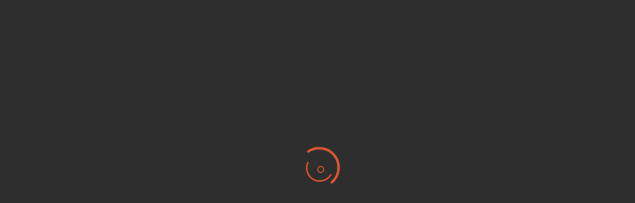

--- FILE ---
content_type: text/html; charset=UTF-8
request_url: https://vasilic.rs/kip_uredjaji/20210kohul/
body_size: 38438
content:
<!DOCTYPE html>
<html lang="sr" prefix="og: https://ogp.me/ns#">
<head><script>if(navigator.userAgent.match(/MSIE|Internet Explorer/i)||navigator.userAgent.match(/Trident\/7\..*?rv:11/i)){var href=document.location.href;if(!href.match(/[?&]nowprocket/)){if(href.indexOf("?")==-1){if(href.indexOf("#")==-1){document.location.href=href+"?nowprocket=1"}else{document.location.href=href.replace("#","?nowprocket=1#")}}else{if(href.indexOf("#")==-1){document.location.href=href+"&nowprocket=1"}else{document.location.href=href.replace("#","&nowprocket=1#")}}}}</script><script>(()=>{class RocketLazyLoadScripts{constructor(){this.v="1.2.6",this.triggerEvents=["keydown","mousedown","mousemove","touchmove","touchstart","touchend","wheel"],this.userEventHandler=this.t.bind(this),this.touchStartHandler=this.i.bind(this),this.touchMoveHandler=this.o.bind(this),this.touchEndHandler=this.h.bind(this),this.clickHandler=this.u.bind(this),this.interceptedClicks=[],this.interceptedClickListeners=[],this.l(this),window.addEventListener("pageshow",(t=>{this.persisted=t.persisted,this.everythingLoaded&&this.m()})),this.CSPIssue=sessionStorage.getItem("rocketCSPIssue"),document.addEventListener("securitypolicyviolation",(t=>{this.CSPIssue||"script-src-elem"!==t.violatedDirective||"data"!==t.blockedURI||(this.CSPIssue=!0,sessionStorage.setItem("rocketCSPIssue",!0))})),document.addEventListener("DOMContentLoaded",(()=>{this.k()})),this.delayedScripts={normal:[],async:[],defer:[]},this.trash=[],this.allJQueries=[]}p(t){document.hidden?t.t():(this.triggerEvents.forEach((e=>window.addEventListener(e,t.userEventHandler,{passive:!0}))),window.addEventListener("touchstart",t.touchStartHandler,{passive:!0}),window.addEventListener("mousedown",t.touchStartHandler),document.addEventListener("visibilitychange",t.userEventHandler))}_(){this.triggerEvents.forEach((t=>window.removeEventListener(t,this.userEventHandler,{passive:!0}))),document.removeEventListener("visibilitychange",this.userEventHandler)}i(t){"HTML"!==t.target.tagName&&(window.addEventListener("touchend",this.touchEndHandler),window.addEventListener("mouseup",this.touchEndHandler),window.addEventListener("touchmove",this.touchMoveHandler,{passive:!0}),window.addEventListener("mousemove",this.touchMoveHandler),t.target.addEventListener("click",this.clickHandler),this.L(t.target,!0),this.S(t.target,"onclick","rocket-onclick"),this.C())}o(t){window.removeEventListener("touchend",this.touchEndHandler),window.removeEventListener("mouseup",this.touchEndHandler),window.removeEventListener("touchmove",this.touchMoveHandler,{passive:!0}),window.removeEventListener("mousemove",this.touchMoveHandler),t.target.removeEventListener("click",this.clickHandler),this.L(t.target,!1),this.S(t.target,"rocket-onclick","onclick"),this.M()}h(){window.removeEventListener("touchend",this.touchEndHandler),window.removeEventListener("mouseup",this.touchEndHandler),window.removeEventListener("touchmove",this.touchMoveHandler,{passive:!0}),window.removeEventListener("mousemove",this.touchMoveHandler)}u(t){t.target.removeEventListener("click",this.clickHandler),this.L(t.target,!1),this.S(t.target,"rocket-onclick","onclick"),this.interceptedClicks.push(t),t.preventDefault(),t.stopPropagation(),t.stopImmediatePropagation(),this.M()}O(){window.removeEventListener("touchstart",this.touchStartHandler,{passive:!0}),window.removeEventListener("mousedown",this.touchStartHandler),this.interceptedClicks.forEach((t=>{t.target.dispatchEvent(new MouseEvent("click",{view:t.view,bubbles:!0,cancelable:!0}))}))}l(t){EventTarget.prototype.addEventListenerWPRocketBase=EventTarget.prototype.addEventListener,EventTarget.prototype.addEventListener=function(e,i,o){"click"!==e||t.windowLoaded||i===t.clickHandler||t.interceptedClickListeners.push({target:this,func:i,options:o}),(this||window).addEventListenerWPRocketBase(e,i,o)}}L(t,e){this.interceptedClickListeners.forEach((i=>{i.target===t&&(e?t.removeEventListener("click",i.func,i.options):t.addEventListener("click",i.func,i.options))})),t.parentNode!==document.documentElement&&this.L(t.parentNode,e)}D(){return new Promise((t=>{this.P?this.M=t:t()}))}C(){this.P=!0}M(){this.P=!1}S(t,e,i){t.hasAttribute&&t.hasAttribute(e)&&(event.target.setAttribute(i,event.target.getAttribute(e)),event.target.removeAttribute(e))}t(){this._(this),"loading"===document.readyState?document.addEventListener("DOMContentLoaded",this.R.bind(this)):this.R()}k(){let t=[];document.querySelectorAll("script[type=rocketlazyloadscript][data-rocket-src]").forEach((e=>{let i=e.getAttribute("data-rocket-src");if(i&&!i.startsWith("data:")){0===i.indexOf("//")&&(i=location.protocol+i);try{const o=new URL(i).origin;o!==location.origin&&t.push({src:o,crossOrigin:e.crossOrigin||"module"===e.getAttribute("data-rocket-type")})}catch(t){}}})),t=[...new Map(t.map((t=>[JSON.stringify(t),t]))).values()],this.T(t,"preconnect")}async R(){this.lastBreath=Date.now(),this.j(this),this.F(this),this.I(),this.W(),this.q(),await this.A(this.delayedScripts.normal),await this.A(this.delayedScripts.defer),await this.A(this.delayedScripts.async);try{await this.U(),await this.H(this),await this.J()}catch(t){console.error(t)}window.dispatchEvent(new Event("rocket-allScriptsLoaded")),this.everythingLoaded=!0,this.D().then((()=>{this.O()})),this.N()}W(){document.querySelectorAll("script[type=rocketlazyloadscript]").forEach((t=>{t.hasAttribute("data-rocket-src")?t.hasAttribute("async")&&!1!==t.async?this.delayedScripts.async.push(t):t.hasAttribute("defer")&&!1!==t.defer||"module"===t.getAttribute("data-rocket-type")?this.delayedScripts.defer.push(t):this.delayedScripts.normal.push(t):this.delayedScripts.normal.push(t)}))}async B(t){if(await this.G(),!0!==t.noModule||!("noModule"in HTMLScriptElement.prototype))return new Promise((e=>{let i;function o(){(i||t).setAttribute("data-rocket-status","executed"),e()}try{if(navigator.userAgent.indexOf("Firefox/")>0||""===navigator.vendor||this.CSPIssue)i=document.createElement("script"),[...t.attributes].forEach((t=>{let e=t.nodeName;"type"!==e&&("data-rocket-type"===e&&(e="type"),"data-rocket-src"===e&&(e="src"),i.setAttribute(e,t.nodeValue))})),t.text&&(i.text=t.text),i.hasAttribute("src")?(i.addEventListener("load",o),i.addEventListener("error",(function(){i.setAttribute("data-rocket-status","failed-network"),e()})),setTimeout((()=>{i.isConnected||e()}),1)):(i.text=t.text,o()),t.parentNode.replaceChild(i,t);else{const i=t.getAttribute("data-rocket-type"),s=t.getAttribute("data-rocket-src");i?(t.type=i,t.removeAttribute("data-rocket-type")):t.removeAttribute("type"),t.addEventListener("load",o),t.addEventListener("error",(i=>{this.CSPIssue&&i.target.src.startsWith("data:")?(console.log("WPRocket: data-uri blocked by CSP -> fallback"),t.removeAttribute("src"),this.B(t).then(e)):(t.setAttribute("data-rocket-status","failed-network"),e())})),s?(t.removeAttribute("data-rocket-src"),t.src=s):t.src="data:text/javascript;base64,"+window.btoa(unescape(encodeURIComponent(t.text)))}}catch(i){t.setAttribute("data-rocket-status","failed-transform"),e()}}));t.setAttribute("data-rocket-status","skipped")}async A(t){const e=t.shift();return e&&e.isConnected?(await this.B(e),this.A(t)):Promise.resolve()}q(){this.T([...this.delayedScripts.normal,...this.delayedScripts.defer,...this.delayedScripts.async],"preload")}T(t,e){var i=document.createDocumentFragment();t.forEach((t=>{const o=t.getAttribute&&t.getAttribute("data-rocket-src")||t.src;if(o&&!o.startsWith("data:")){const s=document.createElement("link");s.href=o,s.rel=e,"preconnect"!==e&&(s.as="script"),t.getAttribute&&"module"===t.getAttribute("data-rocket-type")&&(s.crossOrigin=!0),t.crossOrigin&&(s.crossOrigin=t.crossOrigin),t.integrity&&(s.integrity=t.integrity),i.appendChild(s),this.trash.push(s)}})),document.head.appendChild(i)}j(t){let e={};function i(i,o){return e[o].eventsToRewrite.indexOf(i)>=0&&!t.everythingLoaded?"rocket-"+i:i}function o(t,o){!function(t){e[t]||(e[t]={originalFunctions:{add:t.addEventListener,remove:t.removeEventListener},eventsToRewrite:[]},t.addEventListener=function(){arguments[0]=i(arguments[0],t),e[t].originalFunctions.add.apply(t,arguments)},t.removeEventListener=function(){arguments[0]=i(arguments[0],t),e[t].originalFunctions.remove.apply(t,arguments)})}(t),e[t].eventsToRewrite.push(o)}function s(e,i){let o=e[i];e[i]=null,Object.defineProperty(e,i,{get:()=>o||function(){},set(s){t.everythingLoaded?o=s:e["rocket"+i]=o=s}})}o(document,"DOMContentLoaded"),o(window,"DOMContentLoaded"),o(window,"load"),o(window,"pageshow"),o(document,"readystatechange"),s(document,"onreadystatechange"),s(window,"onload"),s(window,"onpageshow");try{Object.defineProperty(document,"readyState",{get:()=>t.rocketReadyState,set(e){t.rocketReadyState=e},configurable:!0}),document.readyState="loading"}catch(t){console.log("WPRocket DJE readyState conflict, bypassing")}}F(t){let e;function i(e){return t.everythingLoaded?e:e.split(" ").map((t=>"load"===t||0===t.indexOf("load.")?"rocket-jquery-load":t)).join(" ")}function o(o){function s(t){const e=o.fn[t];o.fn[t]=o.fn.init.prototype[t]=function(){return this[0]===window&&("string"==typeof arguments[0]||arguments[0]instanceof String?arguments[0]=i(arguments[0]):"object"==typeof arguments[0]&&Object.keys(arguments[0]).forEach((t=>{const e=arguments[0][t];delete arguments[0][t],arguments[0][i(t)]=e}))),e.apply(this,arguments),this}}o&&o.fn&&!t.allJQueries.includes(o)&&(o.fn.ready=o.fn.init.prototype.ready=function(e){return t.domReadyFired?e.bind(document)(o):document.addEventListener("rocket-DOMContentLoaded",(()=>e.bind(document)(o))),o([])},s("on"),s("one"),t.allJQueries.push(o)),e=o}o(window.jQuery),Object.defineProperty(window,"jQuery",{get:()=>e,set(t){o(t)}})}async H(t){const e=document.querySelector("script[data-webpack]");e&&(await async function(){return new Promise((t=>{e.addEventListener("load",t),e.addEventListener("error",t)}))}(),await t.K(),await t.H(t))}async U(){this.domReadyFired=!0;try{document.readyState="interactive"}catch(t){}await this.G(),document.dispatchEvent(new Event("rocket-readystatechange")),await this.G(),document.rocketonreadystatechange&&document.rocketonreadystatechange(),await this.G(),document.dispatchEvent(new Event("rocket-DOMContentLoaded")),await this.G(),window.dispatchEvent(new Event("rocket-DOMContentLoaded"))}async J(){try{document.readyState="complete"}catch(t){}await this.G(),document.dispatchEvent(new Event("rocket-readystatechange")),await this.G(),document.rocketonreadystatechange&&document.rocketonreadystatechange(),await this.G(),window.dispatchEvent(new Event("rocket-load")),await this.G(),window.rocketonload&&window.rocketonload(),await this.G(),this.allJQueries.forEach((t=>t(window).trigger("rocket-jquery-load"))),await this.G();const t=new Event("rocket-pageshow");t.persisted=this.persisted,window.dispatchEvent(t),await this.G(),window.rocketonpageshow&&window.rocketonpageshow({persisted:this.persisted}),this.windowLoaded=!0}m(){document.onreadystatechange&&document.onreadystatechange(),window.onload&&window.onload(),window.onpageshow&&window.onpageshow({persisted:this.persisted})}I(){const t=new Map;document.write=document.writeln=function(e){const i=document.currentScript;i||console.error("WPRocket unable to document.write this: "+e);const o=document.createRange(),s=i.parentElement;let n=t.get(i);void 0===n&&(n=i.nextSibling,t.set(i,n));const c=document.createDocumentFragment();o.setStart(c,0),c.appendChild(o.createContextualFragment(e)),s.insertBefore(c,n)}}async G(){Date.now()-this.lastBreath>45&&(await this.K(),this.lastBreath=Date.now())}async K(){return document.hidden?new Promise((t=>setTimeout(t))):new Promise((t=>requestAnimationFrame(t)))}N(){this.trash.forEach((t=>t.remove()))}static run(){const t=new RocketLazyLoadScripts;t.p(t)}}RocketLazyLoadScripts.run()})();</script>
	<meta http-equiv="X-UA-Compatible" content="IE=edge">
	<link rel="pingback" href="https://vasilic.rs/xmlrpc.php" />

	<script type="rocketlazyloadscript" data-rocket-type="text/javascript">
		document.documentElement.className = 'js';
	</script>
	
	
<!-- Search Engine Optimization by Rank Math - https://rankmath.com/ -->
<title>20210KOHUL &bull; Kip uređaji Vasilic DOO</title><link rel="preload" data-rocket-preload as="style" href="https://fonts.googleapis.com/css?family=Montserrat%3A100%2C200%2C300%2Cregular%2C500%2C600%2C700%2C800%2C900%2C100italic%2C200italic%2C300italic%2Citalic%2C500italic%2C600italic%2C700italic%2C800italic%2C900italic%7CPoppins%3A100%2C100italic%2C200%2C200italic%2C300%2C300italic%2Cregular%2Citalic%2C500%2C500italic%2C600%2C600italic%2C700%2C700italic%2C800%2C800italic%2C900%2C900italic%7CJosefin%20Sans%3A100%2C200%2C300%2Cregular%2C500%2C600%2C700%2C100italic%2C200italic%2C300italic%2Citalic%2C500italic%2C600italic%2C700italic&#038;subset=latin%2Clatin-ext&#038;display=swap" /><link rel="stylesheet" href="https://fonts.googleapis.com/css?family=Montserrat%3A100%2C200%2C300%2Cregular%2C500%2C600%2C700%2C800%2C900%2C100italic%2C200italic%2C300italic%2Citalic%2C500italic%2C600italic%2C700italic%2C800italic%2C900italic%7CPoppins%3A100%2C100italic%2C200%2C200italic%2C300%2C300italic%2Cregular%2Citalic%2C500%2C500italic%2C600%2C600italic%2C700%2C700italic%2C800%2C800italic%2C900%2C900italic%7CJosefin%20Sans%3A100%2C200%2C300%2Cregular%2C500%2C600%2C700%2C100italic%2C200italic%2C300italic%2Citalic%2C500italic%2C600italic%2C700italic&#038;subset=latin%2Clatin-ext&#038;display=swap" media="print" onload="this.media='all'" /><noscript><link rel="stylesheet" href="https://fonts.googleapis.com/css?family=Montserrat%3A100%2C200%2C300%2Cregular%2C500%2C600%2C700%2C800%2C900%2C100italic%2C200italic%2C300italic%2Citalic%2C500italic%2C600italic%2C700italic%2C800italic%2C900italic%7CPoppins%3A100%2C100italic%2C200%2C200italic%2C300%2C300italic%2Cregular%2Citalic%2C500%2C500italic%2C600%2C600italic%2C700%2C700italic%2C800%2C800italic%2C900%2C900italic%7CJosefin%20Sans%3A100%2C200%2C300%2Cregular%2C500%2C600%2C700%2C100italic%2C200italic%2C300italic%2Citalic%2C500italic%2C600italic%2C700italic&#038;subset=latin%2Clatin-ext&#038;display=swap" /></noscript>
<meta name="robots" content="follow, index, max-snippet:-1, max-video-preview:-1, max-image-preview:large"/>
<link rel="canonical" href="https://vasilic.rs/kip_uredjaji/20210kohul/" />
<meta property="og:locale" content="en_US" />
<meta property="og:type" content="article" />
<meta property="og:title" content="20210KOHUL &bull; Kip uređaji Vasilic DOO" />
<meta property="og:url" content="https://vasilic.rs/kip_uredjaji/20210kohul/" />
<meta property="og:site_name" content="Vasilic DOO" />
<meta property="article:publisher" content="https://www.facebook.com/profile.php?id=100063545322158" />
<meta property="og:updated_time" content="2024-12-18T11:31:14+01:00" />
<meta property="og:image" content="https://vasilic.rs/wp-content/uploads/2021/11/20210KOHUL-1024x768.jpg" />
<meta property="og:image:secure_url" content="https://vasilic.rs/wp-content/uploads/2021/11/20210KOHUL-1024x768.jpg" />
<meta property="og:image:width" content="1024" />
<meta property="og:image:height" content="768" />
<meta property="og:image:alt" content="izvor-snage-20210KOHUL" />
<meta property="og:image:type" content="image/jpeg" />
<meta name="twitter:card" content="summary_large_image" />
<meta name="twitter:title" content="20210KOHUL &bull; Kip uređaji Vasilic DOO" />
<meta name="twitter:image" content="https://vasilic.rs/wp-content/uploads/2021/11/20210KOHUL-1024x768.jpg" />
<!-- /Rank Math WordPress SEO plugin -->

<link rel='dns-prefetch' href='//fonts.googleapis.com' />
<link href='https://fonts.gstatic.com' crossorigin rel='preconnect' />
<link rel="alternate" type="application/rss+xml" title="Kip uređaji Vasilic DOO &raquo; Feed" href="https://vasilic.rs/feed/" />
<link rel="alternate" type="application/rss+xml" title="Kip uređaji Vasilic DOO &raquo; Comments Feed" href="https://vasilic.rs/comments/feed/" />
		<!-- This site uses the Google Analytics by MonsterInsights plugin v9.1.1 - Using Analytics tracking - https://www.monsterinsights.com/ -->
							<script type="rocketlazyloadscript" data-rocket-src="//www.googletagmanager.com/gtag/js?id=G-F0CZM4SML9"  data-cfasync="false" data-wpfc-render="false" data-rocket-type="text/javascript" async></script>
			<script type="rocketlazyloadscript" data-cfasync="false" data-wpfc-render="false" data-rocket-type="text/javascript">
				var mi_version = '9.1.1';
				var mi_track_user = true;
				var mi_no_track_reason = '';
								var MonsterInsightsDefaultLocations = {"page_location":"https:\/\/vasilic.rs\/kip_uredjaji\/20210kohul\/"};
				if ( typeof MonsterInsightsPrivacyGuardFilter === 'function' ) {
					var MonsterInsightsLocations = (typeof MonsterInsightsExcludeQuery === 'object') ? MonsterInsightsPrivacyGuardFilter( MonsterInsightsExcludeQuery ) : MonsterInsightsPrivacyGuardFilter( MonsterInsightsDefaultLocations );
				} else {
					var MonsterInsightsLocations = (typeof MonsterInsightsExcludeQuery === 'object') ? MonsterInsightsExcludeQuery : MonsterInsightsDefaultLocations;
				}

								var disableStrs = [
										'ga-disable-G-F0CZM4SML9',
									];

				/* Function to detect opted out users */
				function __gtagTrackerIsOptedOut() {
					for (var index = 0; index < disableStrs.length; index++) {
						if (document.cookie.indexOf(disableStrs[index] + '=true') > -1) {
							return true;
						}
					}

					return false;
				}

				/* Disable tracking if the opt-out cookie exists. */
				if (__gtagTrackerIsOptedOut()) {
					for (var index = 0; index < disableStrs.length; index++) {
						window[disableStrs[index]] = true;
					}
				}

				/* Opt-out function */
				function __gtagTrackerOptout() {
					for (var index = 0; index < disableStrs.length; index++) {
						document.cookie = disableStrs[index] + '=true; expires=Thu, 31 Dec 2099 23:59:59 UTC; path=/';
						window[disableStrs[index]] = true;
					}
				}

				if ('undefined' === typeof gaOptout) {
					function gaOptout() {
						__gtagTrackerOptout();
					}
				}
								window.dataLayer = window.dataLayer || [];

				window.MonsterInsightsDualTracker = {
					helpers: {},
					trackers: {},
				};
				if (mi_track_user) {
					function __gtagDataLayer() {
						dataLayer.push(arguments);
					}

					function __gtagTracker(type, name, parameters) {
						if (!parameters) {
							parameters = {};
						}

						if (parameters.send_to) {
							__gtagDataLayer.apply(null, arguments);
							return;
						}

						if (type === 'event') {
														parameters.send_to = monsterinsights_frontend.v4_id;
							var hookName = name;
							if (typeof parameters['event_category'] !== 'undefined') {
								hookName = parameters['event_category'] + ':' + name;
							}

							if (typeof MonsterInsightsDualTracker.trackers[hookName] !== 'undefined') {
								MonsterInsightsDualTracker.trackers[hookName](parameters);
							} else {
								__gtagDataLayer('event', name, parameters);
							}
							
						} else {
							__gtagDataLayer.apply(null, arguments);
						}
					}

					__gtagTracker('js', new Date());
					__gtagTracker('set', {
						'developer_id.dZGIzZG': true,
											});
					if ( MonsterInsightsLocations.page_location ) {
						__gtagTracker('set', MonsterInsightsLocations);
					}
										__gtagTracker('config', 'G-F0CZM4SML9', {"forceSSL":"true","link_attribution":"true"} );
															window.gtag = __gtagTracker;										(function () {
						/* https://developers.google.com/analytics/devguides/collection/analyticsjs/ */
						/* ga and __gaTracker compatibility shim. */
						var noopfn = function () {
							return null;
						};
						var newtracker = function () {
							return new Tracker();
						};
						var Tracker = function () {
							return null;
						};
						var p = Tracker.prototype;
						p.get = noopfn;
						p.set = noopfn;
						p.send = function () {
							var args = Array.prototype.slice.call(arguments);
							args.unshift('send');
							__gaTracker.apply(null, args);
						};
						var __gaTracker = function () {
							var len = arguments.length;
							if (len === 0) {
								return;
							}
							var f = arguments[len - 1];
							if (typeof f !== 'object' || f === null || typeof f.hitCallback !== 'function') {
								if ('send' === arguments[0]) {
									var hitConverted, hitObject = false, action;
									if ('event' === arguments[1]) {
										if ('undefined' !== typeof arguments[3]) {
											hitObject = {
												'eventAction': arguments[3],
												'eventCategory': arguments[2],
												'eventLabel': arguments[4],
												'value': arguments[5] ? arguments[5] : 1,
											}
										}
									}
									if ('pageview' === arguments[1]) {
										if ('undefined' !== typeof arguments[2]) {
											hitObject = {
												'eventAction': 'page_view',
												'page_path': arguments[2],
											}
										}
									}
									if (typeof arguments[2] === 'object') {
										hitObject = arguments[2];
									}
									if (typeof arguments[5] === 'object') {
										Object.assign(hitObject, arguments[5]);
									}
									if ('undefined' !== typeof arguments[1].hitType) {
										hitObject = arguments[1];
										if ('pageview' === hitObject.hitType) {
											hitObject.eventAction = 'page_view';
										}
									}
									if (hitObject) {
										action = 'timing' === arguments[1].hitType ? 'timing_complete' : hitObject.eventAction;
										hitConverted = mapArgs(hitObject);
										__gtagTracker('event', action, hitConverted);
									}
								}
								return;
							}

							function mapArgs(args) {
								var arg, hit = {};
								var gaMap = {
									'eventCategory': 'event_category',
									'eventAction': 'event_action',
									'eventLabel': 'event_label',
									'eventValue': 'event_value',
									'nonInteraction': 'non_interaction',
									'timingCategory': 'event_category',
									'timingVar': 'name',
									'timingValue': 'value',
									'timingLabel': 'event_label',
									'page': 'page_path',
									'location': 'page_location',
									'title': 'page_title',
									'referrer' : 'page_referrer',
								};
								for (arg in args) {
																		if (!(!args.hasOwnProperty(arg) || !gaMap.hasOwnProperty(arg))) {
										hit[gaMap[arg]] = args[arg];
									} else {
										hit[arg] = args[arg];
									}
								}
								return hit;
							}

							try {
								f.hitCallback();
							} catch (ex) {
							}
						};
						__gaTracker.create = newtracker;
						__gaTracker.getByName = newtracker;
						__gaTracker.getAll = function () {
							return [];
						};
						__gaTracker.remove = noopfn;
						__gaTracker.loaded = true;
						window['__gaTracker'] = __gaTracker;
					})();
									} else {
										console.log("");
					(function () {
						function __gtagTracker() {
							return null;
						}

						window['__gtagTracker'] = __gtagTracker;
						window['gtag'] = __gtagTracker;
					})();
									}
			</script>
				<!-- / Google Analytics by MonsterInsights -->
		<meta content="Divi Handyman Theme v.1.0.4" name="generator"/><link rel='stylesheet' id='wp-block-library-css' href='https://vasilic.rs/wp-includes/css/dist/block-library/style.min.css?ver=6.6.4' type='text/css' media='all' />
<style id='wp-block-library-theme-inline-css' type='text/css'>
.wp-block-audio :where(figcaption){color:#555;font-size:13px;text-align:center}.is-dark-theme .wp-block-audio :where(figcaption){color:#ffffffa6}.wp-block-audio{margin:0 0 1em}.wp-block-code{border:1px solid #ccc;border-radius:4px;font-family:Menlo,Consolas,monaco,monospace;padding:.8em 1em}.wp-block-embed :where(figcaption){color:#555;font-size:13px;text-align:center}.is-dark-theme .wp-block-embed :where(figcaption){color:#ffffffa6}.wp-block-embed{margin:0 0 1em}.blocks-gallery-caption{color:#555;font-size:13px;text-align:center}.is-dark-theme .blocks-gallery-caption{color:#ffffffa6}:root :where(.wp-block-image figcaption){color:#555;font-size:13px;text-align:center}.is-dark-theme :root :where(.wp-block-image figcaption){color:#ffffffa6}.wp-block-image{margin:0 0 1em}.wp-block-pullquote{border-bottom:4px solid;border-top:4px solid;color:currentColor;margin-bottom:1.75em}.wp-block-pullquote cite,.wp-block-pullquote footer,.wp-block-pullquote__citation{color:currentColor;font-size:.8125em;font-style:normal;text-transform:uppercase}.wp-block-quote{border-left:.25em solid;margin:0 0 1.75em;padding-left:1em}.wp-block-quote cite,.wp-block-quote footer{color:currentColor;font-size:.8125em;font-style:normal;position:relative}.wp-block-quote.has-text-align-right{border-left:none;border-right:.25em solid;padding-left:0;padding-right:1em}.wp-block-quote.has-text-align-center{border:none;padding-left:0}.wp-block-quote.is-large,.wp-block-quote.is-style-large,.wp-block-quote.is-style-plain{border:none}.wp-block-search .wp-block-search__label{font-weight:700}.wp-block-search__button{border:1px solid #ccc;padding:.375em .625em}:where(.wp-block-group.has-background){padding:1.25em 2.375em}.wp-block-separator.has-css-opacity{opacity:.4}.wp-block-separator{border:none;border-bottom:2px solid;margin-left:auto;margin-right:auto}.wp-block-separator.has-alpha-channel-opacity{opacity:1}.wp-block-separator:not(.is-style-wide):not(.is-style-dots){width:100px}.wp-block-separator.has-background:not(.is-style-dots){border-bottom:none;height:1px}.wp-block-separator.has-background:not(.is-style-wide):not(.is-style-dots){height:2px}.wp-block-table{margin:0 0 1em}.wp-block-table td,.wp-block-table th{word-break:normal}.wp-block-table :where(figcaption){color:#555;font-size:13px;text-align:center}.is-dark-theme .wp-block-table :where(figcaption){color:#ffffffa6}.wp-block-video :where(figcaption){color:#555;font-size:13px;text-align:center}.is-dark-theme .wp-block-video :where(figcaption){color:#ffffffa6}.wp-block-video{margin:0 0 1em}:root :where(.wp-block-template-part.has-background){margin-bottom:0;margin-top:0;padding:1.25em 2.375em}
</style>
<style id='global-styles-inline-css' type='text/css'>
:root{--wp--preset--aspect-ratio--square: 1;--wp--preset--aspect-ratio--4-3: 4/3;--wp--preset--aspect-ratio--3-4: 3/4;--wp--preset--aspect-ratio--3-2: 3/2;--wp--preset--aspect-ratio--2-3: 2/3;--wp--preset--aspect-ratio--16-9: 16/9;--wp--preset--aspect-ratio--9-16: 9/16;--wp--preset--color--black: #000000;--wp--preset--color--cyan-bluish-gray: #abb8c3;--wp--preset--color--white: #ffffff;--wp--preset--color--pale-pink: #f78da7;--wp--preset--color--vivid-red: #cf2e2e;--wp--preset--color--luminous-vivid-orange: #ff6900;--wp--preset--color--luminous-vivid-amber: #fcb900;--wp--preset--color--light-green-cyan: #7bdcb5;--wp--preset--color--vivid-green-cyan: #00d084;--wp--preset--color--pale-cyan-blue: #8ed1fc;--wp--preset--color--vivid-cyan-blue: #0693e3;--wp--preset--color--vivid-purple: #9b51e0;--wp--preset--gradient--vivid-cyan-blue-to-vivid-purple: linear-gradient(135deg,rgba(6,147,227,1) 0%,rgb(155,81,224) 100%);--wp--preset--gradient--light-green-cyan-to-vivid-green-cyan: linear-gradient(135deg,rgb(122,220,180) 0%,rgb(0,208,130) 100%);--wp--preset--gradient--luminous-vivid-amber-to-luminous-vivid-orange: linear-gradient(135deg,rgba(252,185,0,1) 0%,rgba(255,105,0,1) 100%);--wp--preset--gradient--luminous-vivid-orange-to-vivid-red: linear-gradient(135deg,rgba(255,105,0,1) 0%,rgb(207,46,46) 100%);--wp--preset--gradient--very-light-gray-to-cyan-bluish-gray: linear-gradient(135deg,rgb(238,238,238) 0%,rgb(169,184,195) 100%);--wp--preset--gradient--cool-to-warm-spectrum: linear-gradient(135deg,rgb(74,234,220) 0%,rgb(151,120,209) 20%,rgb(207,42,186) 40%,rgb(238,44,130) 60%,rgb(251,105,98) 80%,rgb(254,248,76) 100%);--wp--preset--gradient--blush-light-purple: linear-gradient(135deg,rgb(255,206,236) 0%,rgb(152,150,240) 100%);--wp--preset--gradient--blush-bordeaux: linear-gradient(135deg,rgb(254,205,165) 0%,rgb(254,45,45) 50%,rgb(107,0,62) 100%);--wp--preset--gradient--luminous-dusk: linear-gradient(135deg,rgb(255,203,112) 0%,rgb(199,81,192) 50%,rgb(65,88,208) 100%);--wp--preset--gradient--pale-ocean: linear-gradient(135deg,rgb(255,245,203) 0%,rgb(182,227,212) 50%,rgb(51,167,181) 100%);--wp--preset--gradient--electric-grass: linear-gradient(135deg,rgb(202,248,128) 0%,rgb(113,206,126) 100%);--wp--preset--gradient--midnight: linear-gradient(135deg,rgb(2,3,129) 0%,rgb(40,116,252) 100%);--wp--preset--font-size--small: 13px;--wp--preset--font-size--medium: 20px;--wp--preset--font-size--large: 36px;--wp--preset--font-size--x-large: 42px;--wp--preset--spacing--20: 0.44rem;--wp--preset--spacing--30: 0.67rem;--wp--preset--spacing--40: 1rem;--wp--preset--spacing--50: 1.5rem;--wp--preset--spacing--60: 2.25rem;--wp--preset--spacing--70: 3.38rem;--wp--preset--spacing--80: 5.06rem;--wp--preset--shadow--natural: 6px 6px 9px rgba(0, 0, 0, 0.2);--wp--preset--shadow--deep: 12px 12px 50px rgba(0, 0, 0, 0.4);--wp--preset--shadow--sharp: 6px 6px 0px rgba(0, 0, 0, 0.2);--wp--preset--shadow--outlined: 6px 6px 0px -3px rgba(255, 255, 255, 1), 6px 6px rgba(0, 0, 0, 1);--wp--preset--shadow--crisp: 6px 6px 0px rgba(0, 0, 0, 1);}:root { --wp--style--global--content-size: 823px;--wp--style--global--wide-size: 1080px; }:where(body) { margin: 0; }.wp-site-blocks > .alignleft { float: left; margin-right: 2em; }.wp-site-blocks > .alignright { float: right; margin-left: 2em; }.wp-site-blocks > .aligncenter { justify-content: center; margin-left: auto; margin-right: auto; }:where(.is-layout-flex){gap: 0.5em;}:where(.is-layout-grid){gap: 0.5em;}.is-layout-flow > .alignleft{float: left;margin-inline-start: 0;margin-inline-end: 2em;}.is-layout-flow > .alignright{float: right;margin-inline-start: 2em;margin-inline-end: 0;}.is-layout-flow > .aligncenter{margin-left: auto !important;margin-right: auto !important;}.is-layout-constrained > .alignleft{float: left;margin-inline-start: 0;margin-inline-end: 2em;}.is-layout-constrained > .alignright{float: right;margin-inline-start: 2em;margin-inline-end: 0;}.is-layout-constrained > .aligncenter{margin-left: auto !important;margin-right: auto !important;}.is-layout-constrained > :where(:not(.alignleft):not(.alignright):not(.alignfull)){max-width: var(--wp--style--global--content-size);margin-left: auto !important;margin-right: auto !important;}.is-layout-constrained > .alignwide{max-width: var(--wp--style--global--wide-size);}body .is-layout-flex{display: flex;}.is-layout-flex{flex-wrap: wrap;align-items: center;}.is-layout-flex > :is(*, div){margin: 0;}body .is-layout-grid{display: grid;}.is-layout-grid > :is(*, div){margin: 0;}body{padding-top: 0px;padding-right: 0px;padding-bottom: 0px;padding-left: 0px;}:root :where(.wp-element-button, .wp-block-button__link){background-color: #32373c;border-width: 0;color: #fff;font-family: inherit;font-size: inherit;line-height: inherit;padding: calc(0.667em + 2px) calc(1.333em + 2px);text-decoration: none;}.has-black-color{color: var(--wp--preset--color--black) !important;}.has-cyan-bluish-gray-color{color: var(--wp--preset--color--cyan-bluish-gray) !important;}.has-white-color{color: var(--wp--preset--color--white) !important;}.has-pale-pink-color{color: var(--wp--preset--color--pale-pink) !important;}.has-vivid-red-color{color: var(--wp--preset--color--vivid-red) !important;}.has-luminous-vivid-orange-color{color: var(--wp--preset--color--luminous-vivid-orange) !important;}.has-luminous-vivid-amber-color{color: var(--wp--preset--color--luminous-vivid-amber) !important;}.has-light-green-cyan-color{color: var(--wp--preset--color--light-green-cyan) !important;}.has-vivid-green-cyan-color{color: var(--wp--preset--color--vivid-green-cyan) !important;}.has-pale-cyan-blue-color{color: var(--wp--preset--color--pale-cyan-blue) !important;}.has-vivid-cyan-blue-color{color: var(--wp--preset--color--vivid-cyan-blue) !important;}.has-vivid-purple-color{color: var(--wp--preset--color--vivid-purple) !important;}.has-black-background-color{background-color: var(--wp--preset--color--black) !important;}.has-cyan-bluish-gray-background-color{background-color: var(--wp--preset--color--cyan-bluish-gray) !important;}.has-white-background-color{background-color: var(--wp--preset--color--white) !important;}.has-pale-pink-background-color{background-color: var(--wp--preset--color--pale-pink) !important;}.has-vivid-red-background-color{background-color: var(--wp--preset--color--vivid-red) !important;}.has-luminous-vivid-orange-background-color{background-color: var(--wp--preset--color--luminous-vivid-orange) !important;}.has-luminous-vivid-amber-background-color{background-color: var(--wp--preset--color--luminous-vivid-amber) !important;}.has-light-green-cyan-background-color{background-color: var(--wp--preset--color--light-green-cyan) !important;}.has-vivid-green-cyan-background-color{background-color: var(--wp--preset--color--vivid-green-cyan) !important;}.has-pale-cyan-blue-background-color{background-color: var(--wp--preset--color--pale-cyan-blue) !important;}.has-vivid-cyan-blue-background-color{background-color: var(--wp--preset--color--vivid-cyan-blue) !important;}.has-vivid-purple-background-color{background-color: var(--wp--preset--color--vivid-purple) !important;}.has-black-border-color{border-color: var(--wp--preset--color--black) !important;}.has-cyan-bluish-gray-border-color{border-color: var(--wp--preset--color--cyan-bluish-gray) !important;}.has-white-border-color{border-color: var(--wp--preset--color--white) !important;}.has-pale-pink-border-color{border-color: var(--wp--preset--color--pale-pink) !important;}.has-vivid-red-border-color{border-color: var(--wp--preset--color--vivid-red) !important;}.has-luminous-vivid-orange-border-color{border-color: var(--wp--preset--color--luminous-vivid-orange) !important;}.has-luminous-vivid-amber-border-color{border-color: var(--wp--preset--color--luminous-vivid-amber) !important;}.has-light-green-cyan-border-color{border-color: var(--wp--preset--color--light-green-cyan) !important;}.has-vivid-green-cyan-border-color{border-color: var(--wp--preset--color--vivid-green-cyan) !important;}.has-pale-cyan-blue-border-color{border-color: var(--wp--preset--color--pale-cyan-blue) !important;}.has-vivid-cyan-blue-border-color{border-color: var(--wp--preset--color--vivid-cyan-blue) !important;}.has-vivid-purple-border-color{border-color: var(--wp--preset--color--vivid-purple) !important;}.has-vivid-cyan-blue-to-vivid-purple-gradient-background{background: var(--wp--preset--gradient--vivid-cyan-blue-to-vivid-purple) !important;}.has-light-green-cyan-to-vivid-green-cyan-gradient-background{background: var(--wp--preset--gradient--light-green-cyan-to-vivid-green-cyan) !important;}.has-luminous-vivid-amber-to-luminous-vivid-orange-gradient-background{background: var(--wp--preset--gradient--luminous-vivid-amber-to-luminous-vivid-orange) !important;}.has-luminous-vivid-orange-to-vivid-red-gradient-background{background: var(--wp--preset--gradient--luminous-vivid-orange-to-vivid-red) !important;}.has-very-light-gray-to-cyan-bluish-gray-gradient-background{background: var(--wp--preset--gradient--very-light-gray-to-cyan-bluish-gray) !important;}.has-cool-to-warm-spectrum-gradient-background{background: var(--wp--preset--gradient--cool-to-warm-spectrum) !important;}.has-blush-light-purple-gradient-background{background: var(--wp--preset--gradient--blush-light-purple) !important;}.has-blush-bordeaux-gradient-background{background: var(--wp--preset--gradient--blush-bordeaux) !important;}.has-luminous-dusk-gradient-background{background: var(--wp--preset--gradient--luminous-dusk) !important;}.has-pale-ocean-gradient-background{background: var(--wp--preset--gradient--pale-ocean) !important;}.has-electric-grass-gradient-background{background: var(--wp--preset--gradient--electric-grass) !important;}.has-midnight-gradient-background{background: var(--wp--preset--gradient--midnight) !important;}.has-small-font-size{font-size: var(--wp--preset--font-size--small) !important;}.has-medium-font-size{font-size: var(--wp--preset--font-size--medium) !important;}.has-large-font-size{font-size: var(--wp--preset--font-size--large) !important;}.has-x-large-font-size{font-size: var(--wp--preset--font-size--x-large) !important;}
:where(.wp-block-post-template.is-layout-flex){gap: 1.25em;}:where(.wp-block-post-template.is-layout-grid){gap: 1.25em;}
:where(.wp-block-columns.is-layout-flex){gap: 2em;}:where(.wp-block-columns.is-layout-grid){gap: 2em;}
:root :where(.wp-block-pullquote){font-size: 1.5em;line-height: 1.6;}
</style>
<link rel='stylesheet' id='divi-machine-styles-css' href='https://vasilic.rs/wp-content/cache/background-css/vasilic.rs/wp-content/plugins/divi-machine/styles/style.min.css?ver=6.1.7.5&wpr_t=1768958202' type='text/css' media='all' />
<link rel='stylesheet' id='divi-plus-styles-css' href='https://vasilic.rs/wp-content/plugins/divi-plus/styles/style.min.css?ver=1.9.1' type='text/css' media='all' />
<link rel='stylesheet' id='supreme-modules-pro-for-divi-styles-css' href='https://vasilic.rs/wp-content/plugins/supreme-modules-pro-for-divi/styles/style.min.css?ver=4.3.4' type='text/css' media='all' />

<link rel='stylesheet' id='divi-ajax-filter-styles-css' href='https://vasilic.rs/wp-content/cache/background-css/vasilic.rs/wp-content/plugins/divi-machine/includes/modules/divi-ajax-filter/styles/style.min.css?ver=3.1.7.3&wpr_t=1768958202' type='text/css' media='all' />
<link rel='stylesheet' id='wpforms-choicesjs-css' href='https://vasilic.rs/wp-content/cache/background-css/vasilic.rs/wp-content/plugins/wpforms-lite/assets/css/integrations/divi/choices.min.css?ver=9.0.1&wpr_t=1768958202' type='text/css' media='all' />
<link rel='stylesheet' id='dmach-carousel-css-css' href='https://vasilic.rs/wp-content/plugins/divi-machine/css/carousel.min.css?ver=6.1.7.5' type='text/css' media='all' />
<link data-minify="1" rel='stylesheet' id='divi-style-parent-css' href='https://vasilic.rs/wp-content/cache/background-css/vasilic.rs/wp-content/cache/min/1/wp-content/themes/Divi/style-static.min.css?ver=1734082917&wpr_t=1768958202' type='text/css' media='all' />
<link rel='stylesheet' id='carousel-style-css' href='https://vasilic.rs/wp-content/themes/divihandymantheme/assets/css/owl.carousel.min.css?ver=6.6.4' type='text/css' media='all' />
<link rel='stylesheet' id='carousel-theme-style-css' href='https://vasilic.rs/wp-content/cache/background-css/vasilic.rs/wp-content/themes/divihandymantheme/assets/css/owl.theme.min.css?ver=6.6.4&wpr_t=1768958202' type='text/css' media='all' />
<link data-minify="1" rel='stylesheet' id='divi-style-css' href='https://vasilic.rs/wp-content/cache/min/1/wp-content/themes/divihandymantheme/style.css?ver=1734082918' type='text/css' media='all' />
<script type="rocketlazyloadscript" data-minify="1" data-rocket-type="text/javascript" data-rocket-src="https://vasilic.rs/wp-content/cache/min/1/wp-content/plugins/google-analytics-for-wordpress/assets/js/frontend-gtag.js?ver=1734082918" id="monsterinsights-frontend-script-js" async="async" data-wp-strategy="async"></script>
<script data-cfasync="false" data-wpfc-render="false" type="text/javascript" id='monsterinsights-frontend-script-js-extra'>/* <![CDATA[ */
var monsterinsights_frontend = {"js_events_tracking":"true","download_extensions":"doc,pdf,ppt,zip,xls,docx,pptx,xlsx","inbound_paths":"[{\"path\":\"\\\/go\\\/\",\"label\":\"affiliate\"},{\"path\":\"\\\/recommend\\\/\",\"label\":\"affiliate\"}]","home_url":"https:\/\/vasilic.rs","hash_tracking":"false","v4_id":"G-F0CZM4SML9"};/* ]]> */
</script>
<script type="rocketlazyloadscript" data-rocket-type="text/javascript" data-rocket-src="https://vasilic.rs/wp-includes/js/jquery/jquery.min.js?ver=3.7.1" id="jquery-core-js" defer></script>
<script type="rocketlazyloadscript" data-rocket-type="text/javascript" data-rocket-src="https://vasilic.rs/wp-includes/js/jquery/jquery-migrate.min.js?ver=3.4.1" id="jquery-migrate-js" defer></script>
<script type="rocketlazyloadscript" data-rocket-type="text/javascript" data-rocket-src="https://vasilic.rs/wp-content/plugins/divi-machine/includes/modules/divi-ajax-filter/js/masonry.min.js?ver=6.1.7.5" id="divi-filter-masonry-js-js" defer></script>
<script type="text/javascript" id="divi-filter-loadmore-js-js-extra">
/* <![CDATA[ */
var loadmore_ajax_object = {"ajax_url":"https:\/\/vasilic.rs\/wp-admin\/admin-ajax.php","security":"8edb3bb520"};
/* ]]> */
</script>
<script type="rocketlazyloadscript" data-rocket-type="text/javascript" data-rocket-src="https://vasilic.rs/wp-content/plugins/divi-machine/includes/modules/divi-ajax-filter/includes/modules/MachineLoop/../../../js/divi-filter-loadmore.min.js?ver=3.1.7.3" id="divi-filter-loadmore-js-js" defer></script>
<link rel="https://api.w.org/" href="https://vasilic.rs/wp-json/" /><link rel="EditURI" type="application/rsd+xml" title="RSD" href="https://vasilic.rs/xmlrpc.php?rsd" />
<meta name="generator" content="WordPress 6.6.4" />
<link rel='shortlink' href='https://vasilic.rs/?p=5367' />
<link rel="alternate" title="oEmbed (JSON)" type="application/json+oembed" href="https://vasilic.rs/wp-json/oembed/1.0/embed?url=https%3A%2F%2Fvasilic.rs%2Fkip_uredjaji%2F20210kohul%2F" />
<link rel="alternate" title="oEmbed (XML)" type="text/xml+oembed" href="https://vasilic.rs/wp-json/oembed/1.0/embed?url=https%3A%2F%2Fvasilic.rs%2Fkip_uredjaji%2F20210kohul%2F&#038;format=xml" />
<script type="rocketlazyloadscript">window.addEventListener('DOMContentLoaded', function() {
jQuery(document).ready(function(i){const c=window.navigator.userAgent;function t(c){i(".et_pb_de_mach_archive_loop").each(function(t,s){var e,n,o,d=i(this).find(".dmach-grid-item"),h=(e=i(".dmach-grid-sizes"),n=c,o=void 0,i(e.attr("class").split(" ")).each(function(){this.indexOf(n)>-1&&(o=this)}),o).replace(c,""),a=1,r=1;i(d).each(function(i,c){a++});var l=Math.ceil(a/h),m=l*h;i(d).each(function(c,t){var s=(r-1)%h+1,e=Math.ceil(r*l/m);i(this).closest(".grid-posts").find(".dmach-grid-item:nth-child("+r+")").css("-ms-grid-row",""+e),i(this).closest(".grid-posts").find(".dmach-grid-item:nth-child("+r+")").css("-ms-grid-column",""+s),r++})})}/MSIE|Trident/.test(c)&&i(window).on("resize",function(){i(window).width()>=981?(col_size="col-desk-",t(col_size)):(col_size="col-mob-",t(col_size))})});
});</script>

<style>
.col-desk-1>:not(.no-results-layout){display:-ms-grid;-ms-grid-columns:1fr}.col-desk-2>:not(.no-results-layout){display:-ms-grid;-ms-grid-columns:1fr 1fr}.col-desk-3>:not(.no-results-layout){display:-ms-grid;-ms-grid-columns:1fr 1fr 1fr}.col-desk-4>:not(.no-results-layout){display:-ms-grid;-ms-grid-columns:1fr 1fr 1fr 1fr}.col-desk-5>:not(.no-results-layout){display:-ms-grid;-ms-grid-columns:1fr 1fr 1fr 1fr 1fr}.col-desk-6>:not(.no-results-layout){display:-ms-grid;-ms-grid-columns:1fr 1fr 1fr 1fr 1fr 1fr}@media(max-width:980px){body .col-mob-1>:not(.no-results-layout){display:-ms-grid;-ms-grid-columns:1fr}body .col-mob-2>:not(.no-results-layout){display:-ms-grid;-ms-grid-columns:1fr 1fr}}@media screen and (-ms-high-contrast:active),(-ms-high-contrast:none){.et_pb_gutters4 .dmach-grid-sizes>:not(.no-results-layout)>div{margin-left:8%!important;margin-right:8%!important}.et_pb_gutters3 .dmach-grid-sizes>:not(.no-results-layout)>div{margin-left:5.5%!important;margin-right:5.5%!important}.et_pb_gutters2 .dmach-grid-sizes>:not(.no-results-layout)>div{margin-left:3%!important;margin-right:3%!important}.et_pb_gutters1 .dmach-grid-sizes>:not(.no-results-layout)>div{margin-left:0!important;margin-right:0!important}}
</style>


        <style type="text/css">

                .preloader{position:fixed;top:0;left:0;right:0;bottom:0; z-index:100000;height:100%;width:100%;overflow:hidden !important;z-index:9999999999999999;background-color: #2e2e2e;}

                .preloader .status{width:100px;height:100px;position:absolute;left:50%;top:50%;background-repeat:no-repeat;background-position:center;-webkit-background-size:cover;background-size:cover;margin:-50px 0 0 -50px;}

        </style>

        <meta name="viewport" content="width=device-width, initial-scale=1.0">
<meta http-equiv="Content-Language" content="sr">
<script type="rocketlazyloadscript" data-rocket-type="text/javascript">window.addEventListener('DOMContentLoaded', function() {
    (function($) {
        
        function dct_collapse_menu(parentClickable = false) {
          // Mobile menu
          let $menu = $('.et_pb_module .et_mobile_menu');
          // Iterate the mobile menu links
          $menu.find('a').each(function() {
          
          // Menu hamburger icon
          let $menu_icon = $(this).parents('.mobile_nav').find('.mobile_menu_bar');
          // Remove click event handlers from the link
          $(this).off('click');
          // If the menu item DOESN'T HAVE submenus
          if( ! $(this).siblings('.sub-menu').length ) {
            // Close the mobile menu on link click
            $(this).on('click', (e) => $menu_icon.trigger('click'));
          } else {
            // If parent items links are DISABLED
            if( ! parentClickable ){
              // Replace the URL with the # symbol
              $(this).attr('href', '#');
              // Open/close the submenu on link click
              $(this).on('click', (e) => toggle_visible(e, $(this).parent()));
            } else {
              // Add the "clickable" class to the parent(<li> tag)
              $(this).parent().addClass('clickable')
                // Prepend the icon to parent
                .prepend('<span class="parent_icon"></span>')
                // Open/close the submenu on icon click
                .find('.parent_icon').on('click', (e) => toggle_visible(e, $(this).parent()));
              // Link click
              $(this).on('click', function(e){
                // Toggle the submenu if the link doesn't have a URL or anchor
                if ( $(this).attr('href') === '#' ) {
                  toggle_visible(e, $(this).parent());
                } else {
                  // Close the mobile menu
                  $menu_icon.trigger('click');
                }
              });
            }
          }
        });
        
        /**
         * Toggles the 'visible' class on passed element.
         */
        const toggle_visible = (e, elem) => {
          e.preventDefault();
          elem.toggleClass('visible');
        }
       }
        $(document).ready(function() {
        /**
         * Call the function with a delay to allow
         * the mobile menu(s) be ready first.
         * 
         * To keep parent links clickable pass true (boolean) as argument.
         */
         setTimeout(function() {
             dct_collapse_menu(true);
         }, 700);
       });
    })(jQuery);
    });</script>

<!-- Global site tag (gtag.js) - Google Analytics -->
<script type="rocketlazyloadscript" async data-rocket-src="https://www.googletagmanager.com/gtag/js?id=UA-196600427-1">
</script>
<script type="rocketlazyloadscript">
  window.dataLayer = window.dataLayer || [];
  function gtag(){dataLayer.push(arguments);}
  gtag('js', new Date());

  gtag('config', 'UA-196600427-1');
</script>
<link rel="icon" href="https://vasilic.rs/wp-content/uploads/2021/04/cropped-testst-32x32.png" sizes="32x32" />
<link rel="icon" href="https://vasilic.rs/wp-content/uploads/2021/04/cropped-testst-192x192.png" sizes="192x192" />
<link rel="apple-touch-icon" href="https://vasilic.rs/wp-content/uploads/2021/04/cropped-testst-180x180.png" />
<meta name="msapplication-TileImage" content="https://vasilic.rs/wp-content/uploads/2021/04/cropped-testst-270x270.png" />
<style id="et-divi-customizer-global-cached-inline-styles">body,.et_pb_column_1_2 .et_quote_content blockquote cite,.et_pb_column_1_2 .et_link_content a.et_link_main_url,.et_pb_column_1_3 .et_quote_content blockquote cite,.et_pb_column_3_8 .et_quote_content blockquote cite,.et_pb_column_1_4 .et_quote_content blockquote cite,.et_pb_blog_grid .et_quote_content blockquote cite,.et_pb_column_1_3 .et_link_content a.et_link_main_url,.et_pb_column_3_8 .et_link_content a.et_link_main_url,.et_pb_column_1_4 .et_link_content a.et_link_main_url,.et_pb_blog_grid .et_link_content a.et_link_main_url,body .et_pb_bg_layout_light .et_pb_post p,body .et_pb_bg_layout_dark .et_pb_post p{font-size:14px}.et_pb_slide_content,.et_pb_best_value{font-size:15px}body{color:#777777}#et_search_icon:hover,.mobile_menu_bar:before,.mobile_menu_bar:after,.et_toggle_slide_menu:after,.et-social-icon a:hover,.et_pb_sum,.et_pb_pricing li a,.et_pb_pricing_table_button,.et_overlay:before,.entry-summary p.price ins,.et_pb_member_social_links a:hover,.et_pb_widget li a:hover,.et_pb_filterable_portfolio .et_pb_portfolio_filters li a.active,.et_pb_filterable_portfolio .et_pb_portofolio_pagination ul li a.active,.et_pb_gallery .et_pb_gallery_pagination ul li a.active,.wp-pagenavi span.current,.wp-pagenavi a:hover,.nav-single a,.tagged_as a,.posted_in a{color:#47b8e7}.et_pb_contact_submit,.et_password_protected_form .et_submit_button,.et_pb_bg_layout_light .et_pb_newsletter_button,.comment-reply-link,.form-submit .et_pb_button,.et_pb_bg_layout_light .et_pb_promo_button,.et_pb_bg_layout_light .et_pb_more_button,.et_pb_contact p input[type="checkbox"]:checked+label i:before,.et_pb_bg_layout_light.et_pb_module.et_pb_button{color:#47b8e7}.footer-widget h4{color:#47b8e7}.et-search-form,.nav li ul,.et_mobile_menu,.footer-widget li:before,.et_pb_pricing li:before,blockquote{border-color:#47b8e7}.et_pb_counter_amount,.et_pb_featured_table .et_pb_pricing_heading,.et_quote_content,.et_link_content,.et_audio_content,.et_pb_post_slider.et_pb_bg_layout_dark,.et_slide_in_menu_container,.et_pb_contact p input[type="radio"]:checked+label i:before{background-color:#47b8e7}a{color:#47b8e7}.et_secondary_nav_enabled #page-container #top-header{background-color:#000000!important}#et-secondary-nav li ul{background-color:#000000}#et-secondary-nav li ul{background-color:#47b8e7}.et_header_style_centered .mobile_nav .select_page,.et_header_style_split .mobile_nav .select_page,.et_nav_text_color_light #top-menu>li>a,.et_nav_text_color_dark #top-menu>li>a,#top-menu a,.et_mobile_menu li a,.et_nav_text_color_light .et_mobile_menu li a,.et_nav_text_color_dark .et_mobile_menu li a,#et_search_icon:before,.et_search_form_container input,span.et_close_search_field:after,#et-top-navigation .et-cart-info{color:#333333}.et_search_form_container input::-moz-placeholder{color:#333333}.et_search_form_container input::-webkit-input-placeholder{color:#333333}.et_search_form_container input:-ms-input-placeholder{color:#333333}#top-menu li a,.et_search_form_container input{font-weight:bold;font-style:normal;text-transform:uppercase;text-decoration:none}.et_search_form_container input::-moz-placeholder{font-weight:bold;font-style:normal;text-transform:uppercase;text-decoration:none}.et_search_form_container input::-webkit-input-placeholder{font-weight:bold;font-style:normal;text-transform:uppercase;text-decoration:none}.et_search_form_container input:-ms-input-placeholder{font-weight:bold;font-style:normal;text-transform:uppercase;text-decoration:none}#top-menu li.current-menu-ancestor>a,#top-menu li.current-menu-item>a,#top-menu li.current_page_item>a{color:#e03a5b}#main-footer .footer-widget h4,#main-footer .widget_block h1,#main-footer .widget_block h2,#main-footer .widget_block h3,#main-footer .widget_block h4,#main-footer .widget_block h5,#main-footer .widget_block h6{color:#47b8e7}.footer-widget li:before{border-color:#47b8e7}.footer-widget .et_pb_widget div,.footer-widget .et_pb_widget ul,.footer-widget .et_pb_widget ol,.footer-widget .et_pb_widget label{line-height:1.7em}#et-footer-nav .bottom-nav li.current-menu-item a{color:#47b8e7}body .et_pb_button{}body.et_pb_button_helper_class .et_pb_button,body.et_pb_button_helper_class .et_pb_module.et_pb_button{color:#ffffff}body .et_pb_bg_layout_light.et_pb_button:hover,body .et_pb_bg_layout_light .et_pb_button:hover,body .et_pb_button:hover{color:#ffffff!important;border-radius:0px}@media only screen and (min-width:981px){#logo{max-height:100%}.et_pb_svg_logo #logo{height:100%}.et_header_style_centered.et_hide_primary_logo #main-header:not(.et-fixed-header) .logo_container,.et_header_style_centered.et_hide_fixed_logo #main-header.et-fixed-header .logo_container{height:11.88px}.et_fixed_nav #page-container .et-fixed-header#top-header{background-color:#47b8e7!important}.et_fixed_nav #page-container .et-fixed-header#top-header #et-secondary-nav li ul{background-color:#47b8e7}.et-fixed-header #top-menu a,.et-fixed-header #et_search_icon:before,.et-fixed-header #et_top_search .et-search-form input,.et-fixed-header .et_search_form_container input,.et-fixed-header .et_close_search_field:after,.et-fixed-header #et-top-navigation .et-cart-info{color:#333333!important}.et-fixed-header .et_search_form_container input::-moz-placeholder{color:#333333!important}.et-fixed-header .et_search_form_container input::-webkit-input-placeholder{color:#333333!important}.et-fixed-header .et_search_form_container input:-ms-input-placeholder{color:#333333!important}.et-fixed-header #top-menu li.current-menu-ancestor>a,.et-fixed-header #top-menu li.current-menu-item>a,.et-fixed-header #top-menu li.current_page_item>a{color:!important}}@media only screen and (min-width:1350px){.et_pb_row{padding:27px 0}.et_pb_section{padding:54px 0}.single.et_pb_pagebuilder_layout.et_full_width_page .et_post_meta_wrapper{padding-top:81px}.et_pb_fullwidth_section{padding:0}}	h1,h2,h3,h4,h5,h6{font-family:'Montserrat',Helvetica,Arial,Lucida,sans-serif}body,input,textarea,select{font-family:'Poppins',Helvetica,Arial,Lucida,sans-serif}.et_pb_menu .et-menu>li{padding:10px 11px!important}.et_pb_menu ul.et-menu li.menu-item-has-children ul.sub-menu,.et-db #et-boc .et-l .dct_h1_3 .et_pb_menu ul.et-menu li.menu-item-has-children ul.sub-menu{top:42px!important}.et-menu li li a{width:220px!important}</style><noscript><style id="rocket-lazyload-nojs-css">.rll-youtube-player, [data-lazy-src]{display:none !important;}</style></noscript><style id="wpforms-css-vars-root">
				:root {
					--wpforms-field-border-radius: 3px;
--wpforms-field-border-style: solid;
--wpforms-field-border-size: 1px;
--wpforms-field-background-color: #ffffff;
--wpforms-field-border-color: rgba( 0, 0, 0, 0.25 );
--wpforms-field-border-color-spare: rgba( 0, 0, 0, 0.25 );
--wpforms-field-text-color: rgba( 0, 0, 0, 0.7 );
--wpforms-field-menu-color: #ffffff;
--wpforms-label-color: rgba( 0, 0, 0, 0.85 );
--wpforms-label-sublabel-color: rgba( 0, 0, 0, 0.55 );
--wpforms-label-error-color: #d63637;
--wpforms-button-border-radius: 3px;
--wpforms-button-border-style: none;
--wpforms-button-border-size: 1px;
--wpforms-button-background-color: #066aab;
--wpforms-button-border-color: #066aab;
--wpforms-button-text-color: #ffffff;
--wpforms-page-break-color: #066aab;
--wpforms-background-image: none;
--wpforms-background-position: center center;
--wpforms-background-repeat: no-repeat;
--wpforms-background-size: cover;
--wpforms-background-width: 100px;
--wpforms-background-height: 100px;
--wpforms-background-color: rgba( 0, 0, 0, 0 );
--wpforms-background-url: none;
--wpforms-container-padding: 0px;
--wpforms-container-border-style: none;
--wpforms-container-border-width: 1px;
--wpforms-container-border-color: #000000;
--wpforms-container-border-radius: 3px;
--wpforms-field-size-input-height: 43px;
--wpforms-field-size-input-spacing: 15px;
--wpforms-field-size-font-size: 16px;
--wpforms-field-size-line-height: 19px;
--wpforms-field-size-padding-h: 14px;
--wpforms-field-size-checkbox-size: 16px;
--wpforms-field-size-sublabel-spacing: 5px;
--wpforms-field-size-icon-size: 1;
--wpforms-label-size-font-size: 16px;
--wpforms-label-size-line-height: 19px;
--wpforms-label-size-sublabel-font-size: 14px;
--wpforms-label-size-sublabel-line-height: 17px;
--wpforms-button-size-font-size: 17px;
--wpforms-button-size-height: 41px;
--wpforms-button-size-padding-h: 15px;
--wpforms-button-size-margin-top: 10px;
--wpforms-container-shadow-size-box-shadow: none;

				}
			</style><style id="wpr-lazyload-bg-container"></style><style id="wpr-lazyload-bg-exclusion"></style>
<noscript>
<style id="wpr-lazyload-bg-nostyle">.et_fb_db_mach_post_slider::after,
.et_fb_de_mach_acf_item::after,
.et_fb_de_mach_acf_slider::after,
.et_fb_de_mach_archive_loop::after,
.et_fb_de_mach_carousel::after,
.et_fb_de_mach_cat_loop::after,
.et_fb_de_mach_filter_posts::after,
.et_fb_de_mach_orderby::after,
.et_fb_de_mach_post_meta::after,
.et_fb_de_mach_repeater::after,
.et_fb_de_mach_search_posts::after,
.et_fb_de_mach_thumbnail::after,
.et_fb_de_mach_title::after,
.et_fb_de_mach_view_button::after{--wpr-bg-da368502-ca92-4500-a476-716230679853: url('https://vasilic.rs/wp-content/plugins/divi-machine/images/admin-area/modules/divi-engine-grey.svg');}.et_fb_de_mach_acf_item::before{--wpr-bg-ed14a945-7265-429a-a271-d865bc5e40de: url('https://vasilic.rs/wp-content/plugins/divi-machine/images/admin-area/modules/Acf-Item.svg');}.et_fb_de_mach_archive_loop::before{--wpr-bg-c0303d34-fbdb-41ec-9968-3f2d008afc61: url('https://vasilic.rs/wp-content/plugins/divi-machine/images/admin-area/modules/Archive-Loop.svg');}.et_fb_de_mach_carousel::before{--wpr-bg-56c4a6fd-738a-42f6-9a3f-17d2d89ab42a: url('https://vasilic.rs/wp-content/plugins/divi-machine/images/admin-area/modules/Post-Carousel.svg');}.et_fb_de_mach_cat_loop::before{--wpr-bg-93bfc40d-e73f-4e30-a55e-a0cede73dd25: url('https://vasilic.rs/wp-content/plugins/divi-machine/images/admin-area/modules/cat-loop.svg');}.et_fb_de_mach_filter_posts::before{--wpr-bg-7e2afd42-1f1f-4b99-a9eb-af65dae7ee29: url('https://vasilic.rs/wp-content/plugins/divi-machine/images/admin-area/modules/Filter-Posts.svg');}.et_fb_de_mach_acf_slider::before{--wpr-bg-5244a3eb-a36e-4ada-aca5-b928641df368: url('https://vasilic.rs/wp-content/plugins/divi-machine/images/admin-area/modules/Gallary-Slider.svg');}.et_fb_de_mach_orderby::before{--wpr-bg-bd4ab466-a3f2-4461-8f2c-ba6e7e8da9b8: url('https://vasilic.rs/wp-content/plugins/divi-machine/images/admin-area/modules/OrderBy.svg');}.et_fb_de_mach_post_meta::before{--wpr-bg-f70f15d6-00e8-4788-a3f7-01b851c17975: url('https://vasilic.rs/wp-content/plugins/divi-machine/images/admin-area/modules/Post-Meta.svg');}.et_fb_db_mach_post_slider::before{--wpr-bg-1efaf3fa-f1a7-4e53-b8d1-0b3d86a3b3c0: url('https://vasilic.rs/wp-content/plugins/divi-machine/images/admin-area/modules/Post-Slider.svg');}.et_fb_de_mach_title::before{--wpr-bg-8625764c-9425-495a-ac20-9b81191c92af: url('https://vasilic.rs/wp-content/plugins/divi-machine/images/admin-area/modules/Title-Text.svg');}.et_fb_de_mach_repeater::before{--wpr-bg-d2017e5f-e505-42c7-afa9-5395af757644: url('https://vasilic.rs/wp-content/plugins/divi-machine/images/admin-area/modules/Repeater.svg');}.et_fb_de_mach_search_posts::before{--wpr-bg-80cec36c-feab-48b1-ab31-e486fbf10587: url('https://vasilic.rs/wp-content/plugins/divi-machine/images/admin-area/modules/Search-Post.svg');}.et_fb_de_mach_thumbnail::before{--wpr-bg-920ccf7d-aa2a-4f6a-95e0-0f81e7603179: url('https://vasilic.rs/wp-content/plugins/divi-machine/images/admin-area/modules/Thumbnail.svg');}.et_fb_de_mach_view_button::before{--wpr-bg-b68acc2a-2565-41dc-88a8-e0fc81616f10: url('https://vasilic.rs/wp-content/plugins/divi-machine/images/admin-area/modules/View-Post.svg');}.et_fb_db_filter_loop:after,.et_fb_de_mach_filter_posts:after,.et_fb_df_thumbnail:after,.et_fb_df_title:after{--wpr-bg-aad10d3b-b58a-4767-b1b5-5183925fe852: url('https://vasilic.rs/../../images/admin-area/modules/divi-engine-grey.svg');}.et_fb_db_filter_loop:after,.et_fb_de_mach_filter_posts:after,.et_fb_df_thumbnail:after,.et_fb_df_title:after{--wpr-bg-187ab7bf-5a9e-4aec-bc61-8d8a08f2fbb5: url('https://vasilic.rs/../../images/admin-area/modules/divi-engine-grey.svg');}.et_fb_db_filter_loop:after,.et_fb_de_mach_filter_posts:after,.et_fb_df_thumbnail:after,.et_fb_df_title:after{--wpr-bg-74f6459d-aa1a-4be2-af35-a8dbfd234183: url('https://vasilic.rs/media/divi-engine-grey.svg');}.et_fb_de_mach_filter_posts:before{--wpr-bg-60921d86-2c94-437a-a73b-2128facbab2d: url('https://vasilic.rs/../../images/admin-area/modules/Filter-Posts.svg');}.et_fb_de_mach_filter_posts:before{--wpr-bg-c9b02893-e9c8-48d5-80c5-f52ab45508ee: url('https://vasilic.rs/../../images/admin-area/modules/Filter-Posts.svg');}.et_fb_de_mach_filter_posts:before{--wpr-bg-8c1ac7f2-eea4-4205-a1db-5128cef4955d: url('https://vasilic.rs/media/Filter-Posts.svg');}.et_fb_db_filter_loop:before{--wpr-bg-3e20dc45-19ae-4b62-a7ae-8e0578834149: url('https://vasilic.rs/../../images/admin-area/modules/Archive-Loop.svg');}.et_fb_db_filter_loop:before{--wpr-bg-e1fa1705-5d4c-4122-8acf-3b227516532f: url('https://vasilic.rs/../../images/admin-area/modules/Archive-Loop.svg');}.et_fb_db_filter_loop:before{--wpr-bg-e5a51fd1-3ca1-4f19-8ab8-7302a41d6cc1: url('https://vasilic.rs/media/Archive-Loop.svg');}.et_fb_df_title:before{--wpr-bg-16e0dab7-1c6a-49ae-8e41-8c344323789f: url('https://vasilic.rs/../../images/admin-area/modules/Title-Text.svg');}.et_fb_df_title:before{--wpr-bg-4e51b44a-1f81-4eae-849d-41cd2eb142da: url('https://vasilic.rs/../../images/admin-area/modules/Title-Text.svg');}.et_fb_df_title:before{--wpr-bg-0e83d4cb-07e3-4963-a3fd-57d657b34ee2: url('https://vasilic.rs/media/Title-Text.svg');}.et_fb_df_thumbnail:before{--wpr-bg-75921e92-7e2f-44ad-8fed-d862761133f6: url('https://vasilic.rs/../../images/admin-area/modules/Thumbnail.svg');}.et_fb_df_thumbnail:before{--wpr-bg-ecad5392-294e-406a-9c75-52f8afd09fb6: url('https://vasilic.rs/../../images/admin-area/modules/Thumbnail.svg');}.et_fb_df_thumbnail:before{--wpr-bg-89f58651-b7c8-40c8-b5e9-a1726d66e595: url('https://vasilic.rs/media/Thumbnail.svg');}div.wpforms-container .wpforms-form .choices[data-type*="select-one"] .choices__button{--wpr-bg-5a95f63e-e622-43ea-91f5-2a539ba40901: url('https://vasilic.rs/wp-content/plugins/wpforms-lite/assets/css/integrations/images/cross-inverse.svg');}div.wpforms-container .wpforms-form .choices[data-type*="select-one"] .choices__button{--wpr-bg-9484a9a8-f274-43df-b353-ffcb2cabedd1: url('https://vasilic.rs/wp-content/plugins/wpforms-lite/assets/images/cross-inverse.svg');}div.wpforms-container .wpforms-form .choices[data-type*="select-multiple"] .choices__button,div.wpforms-container .wpforms-form .choices[data-type*="text"] .choices__button{--wpr-bg-7b9a14a7-a77d-423e-8086-5bcb0e568c8d: url('https://vasilic.rs/wp-content/plugins/wpforms-lite/assets/css/integrations/images/cross.svg');}div.wpforms-container .wpforms-form .choices[data-type*="select-multiple"] .choices__button,div.wpforms-container .wpforms-form .choices[data-type*="text"] .choices__button{--wpr-bg-30f43849-29e7-4b63-829c-ecc76cd41ca8: url('https://vasilic.rs/wp-content/plugins/wpforms-lite/assets/images/cross.svg');}.et-db #et-boc .et-l .et_pb_module div.wpforms-container .wpforms-form .choices[data-type*="select-one"] .choices__button{--wpr-bg-7422dfab-2c74-41fa-97bd-aa55f99268ec: url('https://vasilic.rs/wp-content/plugins/wpforms-lite/assets/css/integrations/images/cross-inverse.svg');}.et-db #et-boc .et-l .et_pb_module div.wpforms-container .wpforms-form .choices[data-type*="select-one"] .choices__button{--wpr-bg-4f2f2f5f-d280-4116-9692-9489c3666298: url('https://vasilic.rs/wp-content/plugins/wpforms-lite/assets/images/cross-inverse.svg');}.et-db #et-boc .et-l .et_pb_module div.wpforms-container .wpforms-form .choices[data-type*="select-multiple"] .choices__button,.et-db #et-boc .et-l .et_pb_module div.wpforms-container .wpforms-form .choices[data-type*="text"] .choices__button{--wpr-bg-cc404590-995a-4889-9bd9-98e62225e3f3: url('https://vasilic.rs/wp-content/plugins/wpforms-lite/assets/css/integrations/images/cross.svg');}.et-db #et-boc .et-l .et_pb_module div.wpforms-container .wpforms-form .choices[data-type*="select-multiple"] .choices__button,.et-db #et-boc .et-l .et_pb_module div.wpforms-container .wpforms-form .choices[data-type*="text"] .choices__button{--wpr-bg-062baca9-c4a6-4fe6-bdbd-30c6b26e9bb1: url('https://vasilic.rs/wp-content/plugins/wpforms-lite/assets/images/cross.svg');}.et_pb_preload:before{--wpr-bg-e5e7e1a0-2047-4777-8bce-3a2d1c2b3f35: url('https://vasilic.rs/wp-content/themes/Divi/includes/builder/styles/images/preloader.gif');}.et_subscribe_loader{--wpr-bg-c45a2b0b-d908-4c22-827d-b137e6730365: url('https://vasilic.rs/wp-content/themes/Divi/includes/builder/styles/images/subscribe-loader.gif');}.owl-item.loading{--wpr-bg-067ef6b1-cd44-4080-80d7-861e6ea7036e: url('https://vasilic.rs/wp-content/themes/divihandymantheme/assets/css/AjaxLoader.gif');}div.et_pb_section.et_pb_section_1_tb_footer{--wpr-bg-9b7b015f-b65b-4a47-9a08-476f29b073db: url('https://vasilic.rs/wp-content/uploads/2021/04/footerbg.png');}</style>
</noscript>
<script type="application/javascript">const rocket_pairs = [{"selector":".et_fb_db_mach_post_slider,\r\n.et_fb_de_mach_acf_item,\r\n.et_fb_de_mach_acf_slider,\r\n.et_fb_de_mach_archive_loop,\r\n.et_fb_de_mach_carousel,\r\n.et_fb_de_mach_cat_loop,\r\n.et_fb_de_mach_filter_posts,\r\n.et_fb_de_mach_orderby,\r\n.et_fb_de_mach_post_meta,\r\n.et_fb_de_mach_repeater,\r\n.et_fb_de_mach_search_posts,\r\n.et_fb_de_mach_thumbnail,\r\n.et_fb_de_mach_title,\r\n.et_fb_de_mach_view_button","style":".et_fb_db_mach_post_slider::after,\r\n.et_fb_de_mach_acf_item::after,\r\n.et_fb_de_mach_acf_slider::after,\r\n.et_fb_de_mach_archive_loop::after,\r\n.et_fb_de_mach_carousel::after,\r\n.et_fb_de_mach_cat_loop::after,\r\n.et_fb_de_mach_filter_posts::after,\r\n.et_fb_de_mach_orderby::after,\r\n.et_fb_de_mach_post_meta::after,\r\n.et_fb_de_mach_repeater::after,\r\n.et_fb_de_mach_search_posts::after,\r\n.et_fb_de_mach_thumbnail::after,\r\n.et_fb_de_mach_title::after,\r\n.et_fb_de_mach_view_button::after{--wpr-bg-da368502-ca92-4500-a476-716230679853: url('https:\/\/vasilic.rs\/wp-content\/plugins\/divi-machine\/images\/admin-area\/modules\/divi-engine-grey.svg');}","hash":"da368502-ca92-4500-a476-716230679853","url":"https:\/\/vasilic.rs\/wp-content\/plugins\/divi-machine\/images\/admin-area\/modules\/divi-engine-grey.svg"},{"selector":".et_fb_de_mach_acf_item","style":".et_fb_de_mach_acf_item::before{--wpr-bg-ed14a945-7265-429a-a271-d865bc5e40de: url('https:\/\/vasilic.rs\/wp-content\/plugins\/divi-machine\/images\/admin-area\/modules\/Acf-Item.svg');}","hash":"ed14a945-7265-429a-a271-d865bc5e40de","url":"https:\/\/vasilic.rs\/wp-content\/plugins\/divi-machine\/images\/admin-area\/modules\/Acf-Item.svg"},{"selector":".et_fb_de_mach_archive_loop","style":".et_fb_de_mach_archive_loop::before{--wpr-bg-c0303d34-fbdb-41ec-9968-3f2d008afc61: url('https:\/\/vasilic.rs\/wp-content\/plugins\/divi-machine\/images\/admin-area\/modules\/Archive-Loop.svg');}","hash":"c0303d34-fbdb-41ec-9968-3f2d008afc61","url":"https:\/\/vasilic.rs\/wp-content\/plugins\/divi-machine\/images\/admin-area\/modules\/Archive-Loop.svg"},{"selector":".et_fb_de_mach_carousel","style":".et_fb_de_mach_carousel::before{--wpr-bg-56c4a6fd-738a-42f6-9a3f-17d2d89ab42a: url('https:\/\/vasilic.rs\/wp-content\/plugins\/divi-machine\/images\/admin-area\/modules\/Post-Carousel.svg');}","hash":"56c4a6fd-738a-42f6-9a3f-17d2d89ab42a","url":"https:\/\/vasilic.rs\/wp-content\/plugins\/divi-machine\/images\/admin-area\/modules\/Post-Carousel.svg"},{"selector":".et_fb_de_mach_cat_loop","style":".et_fb_de_mach_cat_loop::before{--wpr-bg-93bfc40d-e73f-4e30-a55e-a0cede73dd25: url('https:\/\/vasilic.rs\/wp-content\/plugins\/divi-machine\/images\/admin-area\/modules\/cat-loop.svg');}","hash":"93bfc40d-e73f-4e30-a55e-a0cede73dd25","url":"https:\/\/vasilic.rs\/wp-content\/plugins\/divi-machine\/images\/admin-area\/modules\/cat-loop.svg"},{"selector":".et_fb_de_mach_filter_posts","style":".et_fb_de_mach_filter_posts::before{--wpr-bg-7e2afd42-1f1f-4b99-a9eb-af65dae7ee29: url('https:\/\/vasilic.rs\/wp-content\/plugins\/divi-machine\/images\/admin-area\/modules\/Filter-Posts.svg');}","hash":"7e2afd42-1f1f-4b99-a9eb-af65dae7ee29","url":"https:\/\/vasilic.rs\/wp-content\/plugins\/divi-machine\/images\/admin-area\/modules\/Filter-Posts.svg"},{"selector":".et_fb_de_mach_acf_slider","style":".et_fb_de_mach_acf_slider::before{--wpr-bg-5244a3eb-a36e-4ada-aca5-b928641df368: url('https:\/\/vasilic.rs\/wp-content\/plugins\/divi-machine\/images\/admin-area\/modules\/Gallary-Slider.svg');}","hash":"5244a3eb-a36e-4ada-aca5-b928641df368","url":"https:\/\/vasilic.rs\/wp-content\/plugins\/divi-machine\/images\/admin-area\/modules\/Gallary-Slider.svg"},{"selector":".et_fb_de_mach_orderby","style":".et_fb_de_mach_orderby::before{--wpr-bg-bd4ab466-a3f2-4461-8f2c-ba6e7e8da9b8: url('https:\/\/vasilic.rs\/wp-content\/plugins\/divi-machine\/images\/admin-area\/modules\/OrderBy.svg');}","hash":"bd4ab466-a3f2-4461-8f2c-ba6e7e8da9b8","url":"https:\/\/vasilic.rs\/wp-content\/plugins\/divi-machine\/images\/admin-area\/modules\/OrderBy.svg"},{"selector":".et_fb_de_mach_post_meta","style":".et_fb_de_mach_post_meta::before{--wpr-bg-f70f15d6-00e8-4788-a3f7-01b851c17975: url('https:\/\/vasilic.rs\/wp-content\/plugins\/divi-machine\/images\/admin-area\/modules\/Post-Meta.svg');}","hash":"f70f15d6-00e8-4788-a3f7-01b851c17975","url":"https:\/\/vasilic.rs\/wp-content\/plugins\/divi-machine\/images\/admin-area\/modules\/Post-Meta.svg"},{"selector":".et_fb_db_mach_post_slider","style":".et_fb_db_mach_post_slider::before{--wpr-bg-1efaf3fa-f1a7-4e53-b8d1-0b3d86a3b3c0: url('https:\/\/vasilic.rs\/wp-content\/plugins\/divi-machine\/images\/admin-area\/modules\/Post-Slider.svg');}","hash":"1efaf3fa-f1a7-4e53-b8d1-0b3d86a3b3c0","url":"https:\/\/vasilic.rs\/wp-content\/plugins\/divi-machine\/images\/admin-area\/modules\/Post-Slider.svg"},{"selector":".et_fb_de_mach_title","style":".et_fb_de_mach_title::before{--wpr-bg-8625764c-9425-495a-ac20-9b81191c92af: url('https:\/\/vasilic.rs\/wp-content\/plugins\/divi-machine\/images\/admin-area\/modules\/Title-Text.svg');}","hash":"8625764c-9425-495a-ac20-9b81191c92af","url":"https:\/\/vasilic.rs\/wp-content\/plugins\/divi-machine\/images\/admin-area\/modules\/Title-Text.svg"},{"selector":".et_fb_de_mach_repeater","style":".et_fb_de_mach_repeater::before{--wpr-bg-d2017e5f-e505-42c7-afa9-5395af757644: url('https:\/\/vasilic.rs\/wp-content\/plugins\/divi-machine\/images\/admin-area\/modules\/Repeater.svg');}","hash":"d2017e5f-e505-42c7-afa9-5395af757644","url":"https:\/\/vasilic.rs\/wp-content\/plugins\/divi-machine\/images\/admin-area\/modules\/Repeater.svg"},{"selector":".et_fb_de_mach_search_posts","style":".et_fb_de_mach_search_posts::before{--wpr-bg-80cec36c-feab-48b1-ab31-e486fbf10587: url('https:\/\/vasilic.rs\/wp-content\/plugins\/divi-machine\/images\/admin-area\/modules\/Search-Post.svg');}","hash":"80cec36c-feab-48b1-ab31-e486fbf10587","url":"https:\/\/vasilic.rs\/wp-content\/plugins\/divi-machine\/images\/admin-area\/modules\/Search-Post.svg"},{"selector":".et_fb_de_mach_thumbnail","style":".et_fb_de_mach_thumbnail::before{--wpr-bg-920ccf7d-aa2a-4f6a-95e0-0f81e7603179: url('https:\/\/vasilic.rs\/wp-content\/plugins\/divi-machine\/images\/admin-area\/modules\/Thumbnail.svg');}","hash":"920ccf7d-aa2a-4f6a-95e0-0f81e7603179","url":"https:\/\/vasilic.rs\/wp-content\/plugins\/divi-machine\/images\/admin-area\/modules\/Thumbnail.svg"},{"selector":".et_fb_de_mach_view_button","style":".et_fb_de_mach_view_button::before{--wpr-bg-b68acc2a-2565-41dc-88a8-e0fc81616f10: url('https:\/\/vasilic.rs\/wp-content\/plugins\/divi-machine\/images\/admin-area\/modules\/View-Post.svg');}","hash":"b68acc2a-2565-41dc-88a8-e0fc81616f10","url":"https:\/\/vasilic.rs\/wp-content\/plugins\/divi-machine\/images\/admin-area\/modules\/View-Post.svg"},{"selector":".et_fb_db_filter_loop,.et_fb_de_mach_filter_posts,.et_fb_df_thumbnail,.et_fb_df_title","style":".et_fb_db_filter_loop:after,.et_fb_de_mach_filter_posts:after,.et_fb_df_thumbnail:after,.et_fb_df_title:after{--wpr-bg-aad10d3b-b58a-4767-b1b5-5183925fe852: url('https:\/\/vasilic.rs\/..\/..\/images\/admin-area\/modules\/divi-engine-grey.svg');}","hash":"aad10d3b-b58a-4767-b1b5-5183925fe852","url":"https:\/\/vasilic.rs\/..\/..\/images\/admin-area\/modules\/divi-engine-grey.svg"},{"selector":".et_fb_db_filter_loop,.et_fb_de_mach_filter_posts,.et_fb_df_thumbnail,.et_fb_df_title","style":".et_fb_db_filter_loop:after,.et_fb_de_mach_filter_posts:after,.et_fb_df_thumbnail:after,.et_fb_df_title:after{--wpr-bg-187ab7bf-5a9e-4aec-bc61-8d8a08f2fbb5: url('https:\/\/vasilic.rs\/..\/..\/images\/admin-area\/modules\/divi-engine-grey.svg');}","hash":"187ab7bf-5a9e-4aec-bc61-8d8a08f2fbb5","url":"https:\/\/vasilic.rs\/..\/..\/images\/admin-area\/modules\/divi-engine-grey.svg"},{"selector":".et_fb_db_filter_loop,.et_fb_de_mach_filter_posts,.et_fb_df_thumbnail,.et_fb_df_title","style":".et_fb_db_filter_loop:after,.et_fb_de_mach_filter_posts:after,.et_fb_df_thumbnail:after,.et_fb_df_title:after{--wpr-bg-74f6459d-aa1a-4be2-af35-a8dbfd234183: url('https:\/\/vasilic.rs\/media\/divi-engine-grey.svg');}","hash":"74f6459d-aa1a-4be2-af35-a8dbfd234183","url":"https:\/\/vasilic.rs\/media\/divi-engine-grey.svg"},{"selector":".et_fb_de_mach_filter_posts","style":".et_fb_de_mach_filter_posts:before{--wpr-bg-60921d86-2c94-437a-a73b-2128facbab2d: url('https:\/\/vasilic.rs\/..\/..\/images\/admin-area\/modules\/Filter-Posts.svg');}","hash":"60921d86-2c94-437a-a73b-2128facbab2d","url":"https:\/\/vasilic.rs\/..\/..\/images\/admin-area\/modules\/Filter-Posts.svg"},{"selector":".et_fb_de_mach_filter_posts","style":".et_fb_de_mach_filter_posts:before{--wpr-bg-c9b02893-e9c8-48d5-80c5-f52ab45508ee: url('https:\/\/vasilic.rs\/..\/..\/images\/admin-area\/modules\/Filter-Posts.svg');}","hash":"c9b02893-e9c8-48d5-80c5-f52ab45508ee","url":"https:\/\/vasilic.rs\/..\/..\/images\/admin-area\/modules\/Filter-Posts.svg"},{"selector":".et_fb_de_mach_filter_posts","style":".et_fb_de_mach_filter_posts:before{--wpr-bg-8c1ac7f2-eea4-4205-a1db-5128cef4955d: url('https:\/\/vasilic.rs\/media\/Filter-Posts.svg');}","hash":"8c1ac7f2-eea4-4205-a1db-5128cef4955d","url":"https:\/\/vasilic.rs\/media\/Filter-Posts.svg"},{"selector":".et_fb_db_filter_loop","style":".et_fb_db_filter_loop:before{--wpr-bg-3e20dc45-19ae-4b62-a7ae-8e0578834149: url('https:\/\/vasilic.rs\/..\/..\/images\/admin-area\/modules\/Archive-Loop.svg');}","hash":"3e20dc45-19ae-4b62-a7ae-8e0578834149","url":"https:\/\/vasilic.rs\/..\/..\/images\/admin-area\/modules\/Archive-Loop.svg"},{"selector":".et_fb_db_filter_loop","style":".et_fb_db_filter_loop:before{--wpr-bg-e1fa1705-5d4c-4122-8acf-3b227516532f: url('https:\/\/vasilic.rs\/..\/..\/images\/admin-area\/modules\/Archive-Loop.svg');}","hash":"e1fa1705-5d4c-4122-8acf-3b227516532f","url":"https:\/\/vasilic.rs\/..\/..\/images\/admin-area\/modules\/Archive-Loop.svg"},{"selector":".et_fb_db_filter_loop","style":".et_fb_db_filter_loop:before{--wpr-bg-e5a51fd1-3ca1-4f19-8ab8-7302a41d6cc1: url('https:\/\/vasilic.rs\/media\/Archive-Loop.svg');}","hash":"e5a51fd1-3ca1-4f19-8ab8-7302a41d6cc1","url":"https:\/\/vasilic.rs\/media\/Archive-Loop.svg"},{"selector":".et_fb_df_title","style":".et_fb_df_title:before{--wpr-bg-16e0dab7-1c6a-49ae-8e41-8c344323789f: url('https:\/\/vasilic.rs\/..\/..\/images\/admin-area\/modules\/Title-Text.svg');}","hash":"16e0dab7-1c6a-49ae-8e41-8c344323789f","url":"https:\/\/vasilic.rs\/..\/..\/images\/admin-area\/modules\/Title-Text.svg"},{"selector":".et_fb_df_title","style":".et_fb_df_title:before{--wpr-bg-4e51b44a-1f81-4eae-849d-41cd2eb142da: url('https:\/\/vasilic.rs\/..\/..\/images\/admin-area\/modules\/Title-Text.svg');}","hash":"4e51b44a-1f81-4eae-849d-41cd2eb142da","url":"https:\/\/vasilic.rs\/..\/..\/images\/admin-area\/modules\/Title-Text.svg"},{"selector":".et_fb_df_title","style":".et_fb_df_title:before{--wpr-bg-0e83d4cb-07e3-4963-a3fd-57d657b34ee2: url('https:\/\/vasilic.rs\/media\/Title-Text.svg');}","hash":"0e83d4cb-07e3-4963-a3fd-57d657b34ee2","url":"https:\/\/vasilic.rs\/media\/Title-Text.svg"},{"selector":".et_fb_df_thumbnail","style":".et_fb_df_thumbnail:before{--wpr-bg-75921e92-7e2f-44ad-8fed-d862761133f6: url('https:\/\/vasilic.rs\/..\/..\/images\/admin-area\/modules\/Thumbnail.svg');}","hash":"75921e92-7e2f-44ad-8fed-d862761133f6","url":"https:\/\/vasilic.rs\/..\/..\/images\/admin-area\/modules\/Thumbnail.svg"},{"selector":".et_fb_df_thumbnail","style":".et_fb_df_thumbnail:before{--wpr-bg-ecad5392-294e-406a-9c75-52f8afd09fb6: url('https:\/\/vasilic.rs\/..\/..\/images\/admin-area\/modules\/Thumbnail.svg');}","hash":"ecad5392-294e-406a-9c75-52f8afd09fb6","url":"https:\/\/vasilic.rs\/..\/..\/images\/admin-area\/modules\/Thumbnail.svg"},{"selector":".et_fb_df_thumbnail","style":".et_fb_df_thumbnail:before{--wpr-bg-89f58651-b7c8-40c8-b5e9-a1726d66e595: url('https:\/\/vasilic.rs\/media\/Thumbnail.svg');}","hash":"89f58651-b7c8-40c8-b5e9-a1726d66e595","url":"https:\/\/vasilic.rs\/media\/Thumbnail.svg"},{"selector":"div.wpforms-container .wpforms-form .choices[data-type*=\"select-one\"] .choices__button","style":"div.wpforms-container .wpforms-form .choices[data-type*=\"select-one\"] .choices__button{--wpr-bg-5a95f63e-e622-43ea-91f5-2a539ba40901: url('https:\/\/vasilic.rs\/wp-content\/plugins\/wpforms-lite\/assets\/css\/integrations\/images\/cross-inverse.svg');}","hash":"5a95f63e-e622-43ea-91f5-2a539ba40901","url":"https:\/\/vasilic.rs\/wp-content\/plugins\/wpforms-lite\/assets\/css\/integrations\/images\/cross-inverse.svg"},{"selector":"div.wpforms-container .wpforms-form .choices[data-type*=\"select-one\"] .choices__button","style":"div.wpforms-container .wpforms-form .choices[data-type*=\"select-one\"] .choices__button{--wpr-bg-9484a9a8-f274-43df-b353-ffcb2cabedd1: url('https:\/\/vasilic.rs\/wp-content\/plugins\/wpforms-lite\/assets\/images\/cross-inverse.svg');}","hash":"9484a9a8-f274-43df-b353-ffcb2cabedd1","url":"https:\/\/vasilic.rs\/wp-content\/plugins\/wpforms-lite\/assets\/images\/cross-inverse.svg"},{"selector":"div.wpforms-container .wpforms-form .choices[data-type*=\"select-multiple\"] .choices__button,div.wpforms-container .wpforms-form .choices[data-type*=\"text\"] .choices__button","style":"div.wpforms-container .wpforms-form .choices[data-type*=\"select-multiple\"] .choices__button,div.wpforms-container .wpforms-form .choices[data-type*=\"text\"] .choices__button{--wpr-bg-7b9a14a7-a77d-423e-8086-5bcb0e568c8d: url('https:\/\/vasilic.rs\/wp-content\/plugins\/wpforms-lite\/assets\/css\/integrations\/images\/cross.svg');}","hash":"7b9a14a7-a77d-423e-8086-5bcb0e568c8d","url":"https:\/\/vasilic.rs\/wp-content\/plugins\/wpforms-lite\/assets\/css\/integrations\/images\/cross.svg"},{"selector":"div.wpforms-container .wpforms-form .choices[data-type*=\"select-multiple\"] .choices__button,div.wpforms-container .wpforms-form .choices[data-type*=\"text\"] .choices__button","style":"div.wpforms-container .wpforms-form .choices[data-type*=\"select-multiple\"] .choices__button,div.wpforms-container .wpforms-form .choices[data-type*=\"text\"] .choices__button{--wpr-bg-30f43849-29e7-4b63-829c-ecc76cd41ca8: url('https:\/\/vasilic.rs\/wp-content\/plugins\/wpforms-lite\/assets\/images\/cross.svg');}","hash":"30f43849-29e7-4b63-829c-ecc76cd41ca8","url":"https:\/\/vasilic.rs\/wp-content\/plugins\/wpforms-lite\/assets\/images\/cross.svg"},{"selector":".et-db #et-boc .et-l .et_pb_module div.wpforms-container .wpforms-form .choices[data-type*=\"select-one\"] .choices__button","style":".et-db #et-boc .et-l .et_pb_module div.wpforms-container .wpforms-form .choices[data-type*=\"select-one\"] .choices__button{--wpr-bg-7422dfab-2c74-41fa-97bd-aa55f99268ec: url('https:\/\/vasilic.rs\/wp-content\/plugins\/wpforms-lite\/assets\/css\/integrations\/images\/cross-inverse.svg');}","hash":"7422dfab-2c74-41fa-97bd-aa55f99268ec","url":"https:\/\/vasilic.rs\/wp-content\/plugins\/wpforms-lite\/assets\/css\/integrations\/images\/cross-inverse.svg"},{"selector":".et-db #et-boc .et-l .et_pb_module div.wpforms-container .wpforms-form .choices[data-type*=\"select-one\"] .choices__button","style":".et-db #et-boc .et-l .et_pb_module div.wpforms-container .wpforms-form .choices[data-type*=\"select-one\"] .choices__button{--wpr-bg-4f2f2f5f-d280-4116-9692-9489c3666298: url('https:\/\/vasilic.rs\/wp-content\/plugins\/wpforms-lite\/assets\/images\/cross-inverse.svg');}","hash":"4f2f2f5f-d280-4116-9692-9489c3666298","url":"https:\/\/vasilic.rs\/wp-content\/plugins\/wpforms-lite\/assets\/images\/cross-inverse.svg"},{"selector":".et-db #et-boc .et-l .et_pb_module div.wpforms-container .wpforms-form .choices[data-type*=\"select-multiple\"] .choices__button,.et-db #et-boc .et-l .et_pb_module div.wpforms-container .wpforms-form .choices[data-type*=\"text\"] .choices__button","style":".et-db #et-boc .et-l .et_pb_module div.wpforms-container .wpforms-form .choices[data-type*=\"select-multiple\"] .choices__button,.et-db #et-boc .et-l .et_pb_module div.wpforms-container .wpforms-form .choices[data-type*=\"text\"] .choices__button{--wpr-bg-cc404590-995a-4889-9bd9-98e62225e3f3: url('https:\/\/vasilic.rs\/wp-content\/plugins\/wpforms-lite\/assets\/css\/integrations\/images\/cross.svg');}","hash":"cc404590-995a-4889-9bd9-98e62225e3f3","url":"https:\/\/vasilic.rs\/wp-content\/plugins\/wpforms-lite\/assets\/css\/integrations\/images\/cross.svg"},{"selector":".et-db #et-boc .et-l .et_pb_module div.wpforms-container .wpforms-form .choices[data-type*=\"select-multiple\"] .choices__button,.et-db #et-boc .et-l .et_pb_module div.wpforms-container .wpforms-form .choices[data-type*=\"text\"] .choices__button","style":".et-db #et-boc .et-l .et_pb_module div.wpforms-container .wpforms-form .choices[data-type*=\"select-multiple\"] .choices__button,.et-db #et-boc .et-l .et_pb_module div.wpforms-container .wpforms-form .choices[data-type*=\"text\"] .choices__button{--wpr-bg-062baca9-c4a6-4fe6-bdbd-30c6b26e9bb1: url('https:\/\/vasilic.rs\/wp-content\/plugins\/wpforms-lite\/assets\/images\/cross.svg');}","hash":"062baca9-c4a6-4fe6-bdbd-30c6b26e9bb1","url":"https:\/\/vasilic.rs\/wp-content\/plugins\/wpforms-lite\/assets\/images\/cross.svg"},{"selector":".et_pb_preload","style":".et_pb_preload:before{--wpr-bg-e5e7e1a0-2047-4777-8bce-3a2d1c2b3f35: url('https:\/\/vasilic.rs\/wp-content\/themes\/Divi\/includes\/builder\/styles\/images\/preloader.gif');}","hash":"e5e7e1a0-2047-4777-8bce-3a2d1c2b3f35","url":"https:\/\/vasilic.rs\/wp-content\/themes\/Divi\/includes\/builder\/styles\/images\/preloader.gif"},{"selector":".et_subscribe_loader","style":".et_subscribe_loader{--wpr-bg-c45a2b0b-d908-4c22-827d-b137e6730365: url('https:\/\/vasilic.rs\/wp-content\/themes\/Divi\/includes\/builder\/styles\/images\/subscribe-loader.gif');}","hash":"c45a2b0b-d908-4c22-827d-b137e6730365","url":"https:\/\/vasilic.rs\/wp-content\/themes\/Divi\/includes\/builder\/styles\/images\/subscribe-loader.gif"},{"selector":".owl-item.loading","style":".owl-item.loading{--wpr-bg-067ef6b1-cd44-4080-80d7-861e6ea7036e: url('https:\/\/vasilic.rs\/wp-content\/themes\/divihandymantheme\/assets\/css\/AjaxLoader.gif');}","hash":"067ef6b1-cd44-4080-80d7-861e6ea7036e","url":"https:\/\/vasilic.rs\/wp-content\/themes\/divihandymantheme\/assets\/css\/AjaxLoader.gif"},{"selector":"div.et_pb_section.et_pb_section_1_tb_footer","style":"div.et_pb_section.et_pb_section_1_tb_footer{--wpr-bg-9b7b015f-b65b-4a47-9a08-476f29b073db: url('https:\/\/vasilic.rs\/wp-content\/uploads\/2021\/04\/footerbg.png');}","hash":"9b7b015f-b65b-4a47-9a08-476f29b073db","url":"https:\/\/vasilic.rs\/wp-content\/uploads\/2021\/04\/footerbg.png"}]; const rocket_excluded_pairs = [];</script></head>
<body data-rsssl=1 class="kip_uredjaji-template-default single single-kip_uredjaji postid-5367 et-tb-has-template et-tb-has-header et-tb-has-body et-tb-has-footer et_pb_button_helper_class et_cover_background et_pb_gutter et_pb_gutters3 et_divi_theme et-db">
	<div id="page-container">
<div id="et-boc" class="et-boc">
			
		<header class="et-l et-l--header">
			<div class="et_builder_inner_content et_pb_gutters3">
		<div class="et_pb_section et_pb_section_0_tb_header dct_h1_2 et_pb_with_background et_section_regular" >
				
				
				
				
				
				
				<div class="et_pb_row et_pb_row_0_tb_header et_pb_equal_columns et_pb_gutters2">
				<div class="et_pb_column et_pb_column_1_4 et_pb_column_0_tb_header dct_crh3_1  et_pb_css_mix_blend_mode_passthrough">
				
				
				
				
				<div class="et_pb_module et_pb_image et_pb_image_0_tb_header">
				
				
				
				
				<a href="https://vasilic.rs/"><span class="et_pb_image_wrap "><img fetchpriority="high" decoding="async" width="1280" height="765" src="data:image/svg+xml,%3Csvg%20xmlns='http://www.w3.org/2000/svg'%20viewBox='0%200%201280%20765'%3E%3C/svg%3E" alt="logo" title="logooo" data-lazy-srcset="https://vasilic.rs/wp-content/uploads/2021/04/logooo.png 1280w, https://vasilic.rs/wp-content/uploads/2021/04/logooo-980x586.png 980w, https://vasilic.rs/wp-content/uploads/2021/04/logooo-480x287.png 480w" data-lazy-sizes="(min-width: 0px) and (max-width: 480px) 480px, (min-width: 481px) and (max-width: 980px) 980px, (min-width: 981px) 1280px, 100vw" class="wp-image-1687" data-lazy-src="https://vasilic.rs/wp-content/uploads/2021/04/logooo.png" /><noscript><img fetchpriority="high" decoding="async" width="1280" height="765" src="https://vasilic.rs/wp-content/uploads/2021/04/logooo.png" alt="logo" title="logooo" srcset="https://vasilic.rs/wp-content/uploads/2021/04/logooo.png 1280w, https://vasilic.rs/wp-content/uploads/2021/04/logooo-980x586.png 980w, https://vasilic.rs/wp-content/uploads/2021/04/logooo-480x287.png 480w" sizes="(min-width: 0px) and (max-width: 480px) 480px, (min-width: 481px) and (max-width: 980px) 980px, (min-width: 981px) 1280px, 100vw" class="wp-image-1687" /></noscript></span></a>
			</div>
			</div><div class="et_pb_column et_pb_column_1_4 et_pb_column_1_tb_header dct_crh2_1  et_pb_css_mix_blend_mode_passthrough">
				
				
				
				
				<div class="et_pb_module et_pb_blurb et_pb_blurb_0_tb_header et_clickable  et_pb_text_align_left  et_pb_blurb_position_left et_pb_bg_layout_dark">
				
				
				
				
				<div class="et_pb_blurb_content">
					<div class="et_pb_main_blurb_image"><span class="et_pb_image_wrap"><span class="et-waypoint et_pb_animation_top et_pb_animation_top_tablet et_pb_animation_top_phone et-pb-icon"></span></span></div>
					<div class="et_pb_blurb_container">
						<h4 class="et_pb_module_header"><span>Email adresa</span></h4>
						<div class="et_pb_blurb_description"><p><span>vasilicdoo@gmail.com</span></p></div>
					</div>
				</div>
			</div>
			</div><div class="et_pb_column et_pb_column_1_4 et_pb_column_2_tb_header dct_crh2_1  et_pb_css_mix_blend_mode_passthrough">
				
				
				
				
				<div class="et_pb_module et_pb_blurb et_pb_blurb_1_tb_header  et_pb_text_align_left  et_pb_blurb_position_left et_pb_bg_layout_dark">
				
				
				
				
				<div class="et_pb_blurb_content">
					<div class="et_pb_main_blurb_image"><span class="et_pb_image_wrap"><span class="et-waypoint et_pb_animation_top et_pb_animation_top_tablet et_pb_animation_top_phone et-pb-icon"></span></span></div>
					<div class="et_pb_blurb_container">
						<h4 class="et_pb_module_header"><span>Radno vreme</span></h4>
						<div class="et_pb_blurb_description"><p>Pon &#8211; Pet : 08:00h &#8211; 20:00h</p></div>
					</div>
				</div>
			</div>
			</div><div class="et_pb_column et_pb_column_1_4 et_pb_column_3_tb_header dct_crh2_1  et_pb_css_mix_blend_mode_passthrough et-last-child">
				
				
				
				
				<ul class="et_pb_module et_pb_social_media_follow et_pb_social_media_follow_0_tb_header clearfix  et_pb_text_align_center et_pb_text_align_right-tablet et_pb_text_align_center-phone et_pb_bg_layout_light">
				
				
				
				
				<li
            class='et_pb_social_media_follow_network_0_tb_header et_pb_social_icon et_pb_social_network_link  et-social-facebook'><a
              href='https://www.facebook.com/Vasilic-Doo-405565063347412/'
              class='icon et_pb_with_border'
              title='Follow on Facebook'
               target="_blank"><span
                class='et_pb_social_media_follow_network_name'
                aria-hidden='true'
                >Follow</span></a></li><li
            class='et_pb_social_media_follow_network_1_tb_header et_pb_social_icon et_pb_social_network_link  et-social-instagram'><a
              href='https://www.instagram.com/vasilicdoo/'
              class='icon et_pb_with_border'
              title='Follow on Instagram'
               target="_blank"><span
                class='et_pb_social_media_follow_network_name'
                aria-hidden='true'
                >Follow</span></a></li>
			</ul>
			</div>
				
				
				
				
			</div>
				
				
			</div><div class="et_pb_section et_pb_section_1_tb_header et_section_regular et_section_transparent et_pb_section--absolute et_pb_section--with-menu" >
				
				
				
				
				
				
				<div class="et_pb_row et_pb_row_1_tb_header dct_rh1_1 et_pb_sticky_module et_pb_gutters1 et_pb_row--with-menu">
				<div class="et_pb_column et_pb_column_3_4 et_pb_column_4_tb_header  et_pb_css_mix_blend_mode_passthrough et_pb_column--with-menu">
				
				
				
				
				<div class="et_pb_module et_pb_menu et_pb_menu_0_tb_header et_pb_bg_layout_light  et_pb_text_align_left et_dropdown_animation_fade et_pb_menu--without-logo et_pb_menu--style-left_aligned">
					
					
					
					
					<div class="et_pb_menu_inner_container clearfix">
						
						<div class="et_pb_menu__wrap">
							<div class="et_pb_menu__menu">
								<nav class="et-menu-nav"><ul id="menu-glavni-meni" class="et-menu nav"><li class="et_pb_menu_page_id-1452 menu-item menu-item-type-post_type menu-item-object-page menu-item-1792"><a href="https://vasilic.rs/ugradnja-servis/">Ugradnja i Servis</a></li>
<li class="et_pb_menu_page_id-1342 menu-item menu-item-type-post_type menu-item-object-page menu-item-2797"><a href="https://vasilic.rs/galerija/">Galerija</a></li>
<li class="et_pb_menu_page_id-5036 menu-item menu-item-type-custom menu-item-object-custom menu-item-has-children menu-item-5036"><a href="#">Katalog Proizvoda</a>
<ul class="sub-menu">
	<li class="et_pb_menu_page_id-63 menu-item menu-item-type-taxonomy menu-item-object-kip_uredjaji_category menu-item-2610"><a href="https://vasilic.rs/kip_uredjaji_category/zupcaste-pumpe/">Zupčaste pumpe</a></li>
	<li class="et_pb_menu_page_id-56 menu-item menu-item-type-taxonomy menu-item-object-kip_uredjaji_category menu-item-2602"><a href="https://vasilic.rs/kip_uredjaji_category/klipne-pumpe/">Klipne pumpe</a></li>
	<li class="et_pb_menu_page_id-54 menu-item menu-item-type-taxonomy menu-item-object-kip_uredjaji_category menu-item-2601"><a href="https://vasilic.rs/kip_uredjaji_category/izvori-snage/">Izvori snage (PTO)</a></li>
	<li class="et_pb_menu_page_id-53 menu-item menu-item-type-taxonomy menu-item-object-kip_uredjaji_category menu-item-2599"><a href="https://vasilic.rs/kip_uredjaji_category/adapteri/">Adapteri</a></li>
	<li class="et_pb_menu_page_id-52 menu-item menu-item-type-taxonomy menu-item-object-kip_uredjaji_category menu-item-2604"><a href="https://vasilic.rs/kip_uredjaji_category/osovine/">Osovine</a></li>
	<li class="et_pb_menu_page_id-59 menu-item menu-item-type-taxonomy menu-item-object-kip_uredjaji_category menu-item-2606"><a href="https://vasilic.rs/kip_uredjaji_category/rezervoari-za-ulje/">Rezervoari za ulje</a></li>
	<li class="et_pb_menu_page_id-66 menu-item menu-item-type-taxonomy menu-item-object-kip_uredjaji_category menu-item-4496"><a href="https://vasilic.rs/kip_uredjaji_category/hladnjaci-hidraulicnog-ulja/">Hladnjaci hidrauličnog ulja</a></li>
	<li class="et_pb_menu_page_id-61 menu-item menu-item-type-taxonomy menu-item-object-kip_uredjaji_category menu-item-2608"><a href="https://vasilic.rs/kip_uredjaji_category/dzojstik-komande/">Džojstik komande</a></li>
	<li class="et_pb_menu_page_id-55 menu-item menu-item-type-taxonomy menu-item-object-kip_uredjaji_category menu-item-2600"><a href="https://vasilic.rs/kip_uredjaji_category/hidraulicni-ventili/">Hidraulični ventili</a></li>
	<li class="et_pb_menu_page_id-69 menu-item menu-item-type-taxonomy menu-item-object-kip_uredjaji_category menu-item-5560"><a href="https://vasilic.rs/kip_uredjaji_category/hidraulicna-vitla/">Hidraulična Vitla</a></li>
	<li class="et_pb_menu_page_id-65 menu-item menu-item-type-taxonomy menu-item-object-kip_uredjaji_category menu-item-4497"><a href="https://vasilic.rs/kip_uredjaji_category/medjuploce/">Medjuploče</a></li>
	<li class="et_pb_menu_page_id-58 menu-item menu-item-type-taxonomy menu-item-object-kip_uredjaji_category menu-item-2605"><a href="https://vasilic.rs/kip_uredjaji_category/rezervni-delovi/">Rezervni delovi</a></li>
	<li class="et_pb_menu_page_id-68 menu-item menu-item-type-taxonomy menu-item-object-kip_uredjaji_category menu-item-5032"><a href="https://vasilic.rs/kip_uredjaji_category/flanse/">Flanše</a></li>
</ul>
</li>
<li class="et_pb_menu_page_id-5678 menu-item menu-item-type-post_type menu-item-object-page menu-item-5710"><a href="https://vasilic.rs/blog/">Blog</a></li>
<li class="et_pb_menu_page_id-1464 menu-item menu-item-type-post_type menu-item-object-page menu-item-4077"><a href="https://vasilic.rs/o-nama/">O Nama</a></li>
<li class="et_pb_menu_page_id-1399 menu-item menu-item-type-post_type menu-item-object-page menu-item-1797"><a href="https://vasilic.rs/kontakt/">Kontakt</a></li>
</ul></nav>
							</div>
							
							
							<div class="et_mobile_nav_menu">
				<div class="mobile_nav closed">
					<span class="mobile_menu_bar"></span>
				</div>
			</div>
						</div>
						
					</div>
				</div><div class="et_pb_module et_pb_code et_pb_code_0_tb_header">
				
				
				
				
				<div class="et_pb_code_inner"><style>
.et_pb_menu ul.et-menu li.menu-item-has-children ul.sub-menu li a {
    line-height: 20px !important;
}

.et_pb_menu ul.et-menu li.menu-item-has-children ul.sub-menu li a:before, ul.et_mobile_menu li ul.sub-menu li a:before {
    /*content: "e035";
    position: absolute;
    height: 0;
    left: 0;
    top: 5px;
    opacity: 1;
    text-shadow: 0 0;
    font-family: ETmodules !important;
    font-weight: 400;
    font-style: normal;
    font-variant: normal;
    background: 0 0;
    width: 0 !important;
    height: 0 !important;
    position: relative;
    border-radius: 0;
    border: none;
    margin-right: 10px;*/
  	display:none !important;
}

.et_mobile_menu li a:before {
    /*content: "e035";
    font-family: ETmodules !important;
    padding-right: 10px;*/
    display: none !important;
}
  @media only screen and (max-width: 980px)
.dct_m_header {
    margin-top: 0px;
}
</style></div>
			</div>
			</div><div class="et_pb_column et_pb_column_1_4 et_pb_column_5_tb_header dct_blrbh1_3  et_pb_css_mix_blend_mode_passthrough et-last-child">
				
				
				
				
				<div class="et_pb_button_module_wrapper et_pb_button_0_tb_header_wrapper et_pb_button_alignment_center et_pb_module ">
				<a class="et_pb_button et_pb_button_0_tb_header et_pb_bg_layout_light" href="tel:+381612182225" data-icon="&#xe090;">Pozovite nas</a>
			</div>
			</div>
				
				
				
				
			</div>
				
				
			</div>		</div>
	</header>
	<div id="et-main-area">
	
    <div id="main-content">
    <div class="et-l et-l--body">
			<div class="et_builder_inner_content et_pb_gutters3"><div class="et_pb_section et_pb_section_0_tb_body et_section_regular" >
				
				
				
				
				
				
				<div class="et_pb_row et_pb_row_0_tb_body et_pb_equal_columns et_pb_gutters2">
				<div class="et_pb_column et_pb_column_1_2 et_pb_column_0_tb_body  et_pb_css_mix_blend_mode_passthrough">
				
				
				
				
				<div class="et_pb_module et_pb_image et_pb_image_0_tb_body">
				
				
				
				
				<a href="https://vasilic.rs/wp-content/uploads/2021/11/20210KOHUL.jpg" class="et_pb_lightbox_image" title="izvor-snage-20210KOHUL"><span class="et_pb_image_wrap "><img decoding="async" width="2048" height="1536" src="data:image/svg+xml,%3Csvg%20xmlns='http://www.w3.org/2000/svg'%20viewBox='0%200%202048%201536'%3E%3C/svg%3E" alt="izvor-snage-20210KOHUL" title="20210KOHUL" data-lazy-srcset="https://vasilic.rs/wp-content/uploads/2021/11/20210KOHUL.jpg 2048w, https://vasilic.rs/wp-content/uploads/2021/11/20210KOHUL-1280x960.jpg 1280w, https://vasilic.rs/wp-content/uploads/2021/11/20210KOHUL-980x735.jpg 980w, https://vasilic.rs/wp-content/uploads/2021/11/20210KOHUL-480x360.jpg 480w" data-lazy-sizes="(min-width: 0px) and (max-width: 480px) 480px, (min-width: 481px) and (max-width: 980px) 980px, (min-width: 981px) and (max-width: 1280px) 1280px, (min-width: 1281px) 2048px, 100vw" class="wp-image-5368" data-lazy-src="https://vasilic.rs/wp-content/uploads/2021/11/20210KOHUL.jpg" /><noscript><img decoding="async" width="2048" height="1536" src="https://vasilic.rs/wp-content/uploads/2021/11/20210KOHUL.jpg" alt="izvor-snage-20210KOHUL" title="20210KOHUL" srcset="https://vasilic.rs/wp-content/uploads/2021/11/20210KOHUL.jpg 2048w, https://vasilic.rs/wp-content/uploads/2021/11/20210KOHUL-1280x960.jpg 1280w, https://vasilic.rs/wp-content/uploads/2021/11/20210KOHUL-980x735.jpg 980w, https://vasilic.rs/wp-content/uploads/2021/11/20210KOHUL-480x360.jpg 480w" sizes="(min-width: 0px) and (max-width: 480px) 480px, (min-width: 481px) and (max-width: 980px) 980px, (min-width: 981px) and (max-width: 1280px) 1280px, (min-width: 1281px) 2048px, 100vw" class="wp-image-5368" /></noscript></span></a>
			</div>
			</div><div class="et_pb_column et_pb_column_1_2 et_pb_column_1_tb_body  et_pb_css_mix_blend_mode_passthrough et-last-child">
				
				
				
				
				<div class="et_pb_module et_pb_de_mach_title et_pb_de_mach_title_0_tb_body clearfix  et_pb_text_align_center">
				
				
				
				
				
				
				<div class="et_pb_module_inner">
					<h1 itemprop="name" class="entry-title de_title_module dmach-post-title">20210KOHUL</h1>
				</div>
			</div><div class="et_pb_module et_pb_post_content et_pb_post_content_0_tb_body">
				
				
				
				
				
			</div><div class="et_pb_module et_pb_code et_pb_code_0_tb_body">
				
				
				
				
				<div class="et_pb_code_inner"><style>
.et-db #et-boc .et-l .et_pb_section {
    padding: 0px 0 !important;
}
</style></div>
			</div>
			</div>
				
				
				
				
			</div>
				
				
			</div>		</div>
	</div>
	    </div>
    
	<footer class="et-l et-l--footer">
			<div class="et_builder_inner_content et_pb_gutters3">
		<div class="et_pb_section et_pb_section_0_tb_footer dct_cta_v1 et_section_regular" >
				
				
				
				
				
				
				<div class="et_pb_row et_pb_row_0_tb_footer et_pb_equal_columns et_pb_gutters2">
				<div class="et_pb_column et_pb_column_3_5 et_pb_column_0_tb_footer  et_pb_css_mix_blend_mode_passthrough">
				
				
				
				
				<div class="et_pb_module et_pb_text et_pb_text_0_tb_footer  et_pb_text_align_left et_pb_text_align_center-tablet et_pb_bg_layout_light">
				
				
				
				
				<div class="et_pb_text_inner"><p>Treba vam pomoć?</p></div>
			</div>
			</div><div class="et_pb_column et_pb_column_2_5 et_pb_column_1_tb_footer  et_pb_css_mix_blend_mode_passthrough et-last-child">
				
				
				
				
				<div class="et_pb_button_module_wrapper et_pb_button_0_tb_footer_wrapper et_pb_button_alignment_center et_pb_module ">
				<a class="et_pb_button et_pb_button_0_tb_footer bg et_pb_bg_layout_dark" href="tel:+381612182225">Pozovite nas</a>
			</div>
			</div>
				
				
				
				
			</div>
				
				
			</div><div id="dct_footer_v1" class="et_pb_section et_pb_section_1_tb_footer et_pb_with_background et_section_regular" >
				
				
				
				
				
				
				<div class="et_pb_row et_pb_row_1_tb_footer et_pb_equal_columns et_pb_gutters2">
				<div class="et_pb_column et_pb_column_1_3 et_pb_column_2_tb_footer  et_pb_css_mix_blend_mode_passthrough">
				
				
				
				
				<div class="et_pb_module et_pb_text et_pb_text_1_tb_footer  et_pb_text_align_left et_pb_bg_layout_light">
				
				
				
				
				<div class="et_pb_text_inner"><h3>Korisni linkovi</h3></div>
			</div><div class="et_pb_module et_pb_text et_pb_text_2_tb_footer  et_pb_text_align_justified et_pb_bg_layout_light">
				
				
				
				
				<div class="et_pb_text_inner"><ul class="menu_list">
<li><a href="https://vasilic.rs/o-nama/">O nama</a></li>
<li><a href="https://vasilic.rs/galerija/">Galerija</a></li>
<li><a href="https://vasilic.rs/katalog-proizvoda/">Katalog Proizvoda</a></li>
<li><a href="https://vasilic.rs/ugradnja-kip-uredaja/">Ugradnja kip uređaja</a></li>
<li><a href="https://vasilic.rs/kontakt/">Kontakt</a></li>
</ul></div>
			</div>
			</div><div class="et_pb_column et_pb_column_1_3 et_pb_column_3_tb_footer  et_pb_css_mix_blend_mode_passthrough">
				
				
				
				
				<div class="et_pb_module et_pb_text et_pb_text_3_tb_footer  et_pb_text_align_left et_pb_bg_layout_light">
				
				
				
				
				<div class="et_pb_text_inner"><h3>Radno vreme</h3></div>
			</div><div class="et_pb_module et_pb_text et_pb_text_4_tb_footer  et_pb_text_align_justified et_pb_bg_layout_light">
				
				
				
				
				<div class="et_pb_text_inner"><ul>
<li><a href="#">Ponedeljak &#8211; 8:00h do 20:00h</a></li>
<li><a href="#">Utorak &#8211; 8:00h do 20:00h</a></li>
<li><a href="#">Sreda &#8211; 8:00h do 20:00h</a></li>
<li><a href="#">Četvrtak &#8211; 8:00h do 20:00h</a></li>
<li><a href="#">Petak &#8211; 8:00h do 20:00h</a></li>
</ul>
<ul></ul></div>
			</div>
			</div><div class="et_pb_column et_pb_column_1_3 et_pb_column_4_tb_footer  et_pb_css_mix_blend_mode_passthrough et-last-child">
				
				
				
				
				<div class="et_pb_module et_pb_text et_pb_text_5_tb_footer  et_pb_text_align_left et_pb_bg_layout_light">
				
				
				
				
				<div class="et_pb_text_inner"><h3>Korisne informacije</h3></div>
			</div><div class="et_pb_module et_pb_blurb et_pb_blurb_0_tb_footer et_clickable  et_pb_text_align_left  et_pb_blurb_position_left et_pb_bg_layout_light">
				
				
				
				
				<div class="et_pb_blurb_content">
					<div class="et_pb_main_blurb_image"><span class="et_pb_image_wrap"><span class="et-waypoint et_pb_animation_top et_pb_animation_top_tablet et_pb_animation_top_phone et-pb-icon"></span></span></div>
					<div class="et_pb_blurb_container">
						
						<div class="et_pb_blurb_description"><p><span>7 Sekretara Skoja 39, </span><span>Kragujevac</span></p></div>
					</div>
				</div>
			</div><div class="et_pb_module et_pb_blurb et_pb_blurb_1_tb_footer et_clickable  et_pb_text_align_left  et_pb_blurb_position_left et_pb_bg_layout_light">
				
				
				
				
				<div class="et_pb_blurb_content">
					<div class="et_pb_main_blurb_image"><span class="et_pb_image_wrap"><span class="et-waypoint et_pb_animation_top et_pb_animation_top_tablet et_pb_animation_top_phone et-pb-icon"></span></span></div>
					<div class="et_pb_blurb_container">
						
						<div class="et_pb_blurb_description"><p>+381653091955</p></div>
					</div>
				</div>
			</div><div class="et_pb_module et_pb_blurb et_pb_blurb_2_tb_footer et_clickable  et_pb_text_align_left  et_pb_blurb_position_left et_pb_bg_layout_light">
				
				
				
				
				<div class="et_pb_blurb_content">
					<div class="et_pb_main_blurb_image"><span class="et_pb_image_wrap"><span class="et-waypoint et_pb_animation_top et_pb_animation_top_tablet et_pb_animation_top_phone et-pb-icon"></span></span></div>
					<div class="et_pb_blurb_container">
						
						<div class="et_pb_blurb_description"><p><span>vasilicdoo@gmail.com</span></p></div>
					</div>
				</div>
			</div>
			</div>
				
				
				
				
			</div><div id="dct_footer_bottom_v1" class="et_pb_row et_pb_row_2_tb_footer et_pb_equal_columns et_pb_gutters2">
				<div class="et_pb_column et_pb_column_4_4 et_pb_column_5_tb_footer  et_pb_css_mix_blend_mode_passthrough et-last-child">
				
				
				
				
				<ul class="et_pb_module et_pb_social_media_follow et_pb_social_media_follow_0_tb_footer clearfix  et_pb_text_align_center et_pb_bg_layout_light">
				
				
				
				
				<li
            class='et_pb_social_media_follow_network_0_tb_footer et_pb_social_icon et_pb_social_network_link  et-social-facebook'><a
              href='https://www.facebook.com/Vasilic-Doo-405565063347412/'
              class='icon et_pb_with_border'
              title='Follow on Facebook'
               target="_blank"><span
                class='et_pb_social_media_follow_network_name'
                aria-hidden='true'
                >Follow</span></a></li><li
            class='et_pb_social_media_follow_network_1_tb_footer et_pb_social_icon et_pb_social_network_link  et-social-instagram'><a
              href='https://www.instagram.com/vasilicdoo/'
              class='icon et_pb_with_border'
              title='Follow on Instagram'
               target="_blank"><span
                class='et_pb_social_media_follow_network_name'
                aria-hidden='true'
                >Follow</span></a></li>
			</ul><div class="et_pb_module et_pb_text et_pb_text_6_tb_footer  et_pb_text_align_center et_pb_bg_layout_light">
				
				
				
				
				<div class="et_pb_text_inner"><p>Designed by <a href="http://gamatechsolutions.net/" target="_blank" rel="noopener noreferrer">Gamatech Solutions</a> © 2021 sva prava zadržava <a href="https://vasilic.rs/">Vasilić DOO</a> iz Kragujevca</p></div>
			</div>
			</div>
				
				
				
				
			</div>
				
				
			</div><div class="et_pb_section et_pb_section_2_tb_footer et_pb_with_background et_section_regular" >
				
				
				
				
				
				
				<div class="et_pb_row et_pb_row_3_tb_footer">
				<div class="et_pb_column et_pb_column_4_4 et_pb_column_6_tb_footer  et_pb_css_mix_blend_mode_passthrough et-last-child">
				
				
				
				
				<div class="et_pb_module dsm_icon_list dsm_icon_list_0_tb_footer">
				
				
				
				
				
				
				<div class="et_pb_module_inner">
					<ul class="dsm_icon_list_items dsm_icon_list_ltr_direction"><li class="dsm_icon_list_child dsm_icon_list_child_0_tb_footer">
				
				
				
				
				<a href="tel:+381653091955"><span class="dsm_icon_list_wrapper"><span class="dsm_icon_list_icon"></span></span><span class="dsm_icon_list_text">Pozovi</span></a>
			</li></ul>
				</div>
			</div>
			</div>
				
				
				
				
			</div>
				
				
			</div>		</div>
	</footer>
		</div>

			
		</div>
		</div>

			
    <!-- PRE LOADER -->

    <div class="preloader">

      <div class="status">

        <div class="cssload-container">
    <ul class="cssload-flex-container">
        <li>
        <span class="cssload-loading"></span>
        </li>
    </ul>    
</div>
    


<style type="text/css" >
.preloader .status {top:40% !important;}

.cssload-container * {
    box-sizing: border-box;
        -o-box-sizing: border-box;
        -ms-box-sizing: border-box;
        -webkit-box-sizing: border-box;
        -moz-box-sizing: border-box;
}
.cssload-container {
    margin: 19px auto 0 auto;
    max-width: 545px;
}

.cssload-container ul li{
    list-style: none;
}

.cssload-flex-container {
    display: flex;
        display: -o-flex;
        display: -ms-flex;
        display: -webkit-flex;
        display: -moz-flex;
    flex-direction: row;
        -o-flex-direction: row;
        -ms-flex-direction: row;
        -webkit-flex-direction: row;
        -moz-flex-direction: row;
    flex-wrap: wrap;
        -o-flex-wrap: wrap;
        -ms-flex-wrap: wrap;
        -webkit-flex-wrap: wrap;
        -moz-flex-wrap: wrap;
    justify-content: space-around;
}
.cssload-flex-container li {
    padding: 10px;
    height: 97px;
    width: 97px;
    margin: 29px 19px;
    position: relative;
    text-align: center;
}

.cssload-loading {
    display: inline-block;
    position: relative;
    width: 83px;
    height: 83px;
    border-radius: 100%;
        -o-border-radius: 100%;
        -ms-border-radius: 100%;
        -webkit-border-radius: 100%;
        -moz-border-radius: 100%;
    border: 5px solid transparent;
    border-bottom: 5px solid #dc5731;
    border-left: 5px solid #dc5731;
    animation: cssload-spinR 2.3s linear infinite;
        -o-animation: cssload-spinR 2.3s linear infinite;
        -ms-animation: cssload-spinR 2.3s linear infinite;
        -webkit-animation: cssload-spinR 2.3s linear infinite;
        -moz-animation: cssload-spinR 2.3s linear infinite;
}
.cssload-loading:before, .cssload-loading:after {
    content: '';
    display: block;
    border-radius: 100%;
        -o-border-radius: 100%;
        -ms-border-radius: 100%;
        -webkit-border-radius: 100%;
        -moz-border-radius: 100%;
    position: absolute;
}
.cssload-loading:before {
    height: 49px;
    width: 49px;
    border: 3px solid transparent;
    border-top: 3px solid #dc5731;
    border-right: 3px solid #dc5731;
    animation: cssload-spinL 0.86s linear infinite;
        -o-animation: cssload-spinL 0.86s linear infinite;
        -ms-animation: cssload-spinL 0.86s linear infinite;
        -webkit-animation: cssload-spinL 0.86s linear infinite;
        -moz-animation: cssload-spinL 0.86s linear infinite;
    transform-origin: center center;
        -o-transform-origin: center center;
        -ms-transform-origin: center center;
        -webkit-transform-origin: center center;
        -moz-transform-origin: center center;
    top: 11%;
    left: 11%;
}
.cssload-loading:after {
    height: 10px;
    width: 10px;
    background: transparent;
    border: 2px solid #dc5731;
    top: 35.5%;
    left: 35.5%;
}




@keyframes cssload-spinR {
    from {
        transform: rotate(0deg);
    }
    to {
        transform: rotate(360deg);
    }
}

@-o-keyframes cssload-spinR {
    from {
        -o-transform: rotate(0deg);
    }
    to {
        -o-transform: rotate(360deg);
    }
}

@-ms-keyframes cssload-spinR {
    from {
        -ms-transform: rotate(0deg);
    }
    to {
        -ms-transform: rotate(360deg);
    }
}

@-webkit-keyframes cssload-spinR {
    from {
        -webkit-transform: rotate(0deg);
    }
    to {
        -webkit-transform: rotate(360deg);
    }
}

@-moz-keyframes cssload-spinR {
    from {
        -moz-transform: rotate(0deg);
    }
    to {
        -moz-transform: rotate(360deg);
    }
}

@keyframes cssload-spinL {
    from {
        transform: rotate(0deg);
    }
    to {
        transform: rotate(-360deg);
    }
}

@-o-keyframes cssload-spinL {
    from {
        -o-transform: rotate(0deg);
    }
    to {
        -o-transform: rotate(-360deg);
    }
}

@-ms-keyframes cssload-spinL {
    from {
        -ms-transform: rotate(0deg);
    }
    to {
        -ms-transform: rotate(-360deg);
    }
}

@-webkit-keyframes cssload-spinL {
    from {
        -webkit-transform: rotate(0deg);
    }
    to {
        -webkit-transform: rotate(-360deg);
    }
}

@-moz-keyframes cssload-spinL {
    from {
        -moz-transform: rotate(0deg);
    }
    to {
        -moz-transform: rotate(-360deg);
    }
}


</style>
      </div>

    </div>

<!-- .preloader -->

    
        <script type="rocketlazyloadscript" data-rocket-type="text/javascript">window.addEventListener('DOMContentLoaded', function() {

            jQuery(window).load(function(){ 

                jQuery('.status').fadeOut('slow'); // will first fade out the loading animation

                jQuery('.preloader').delay(350).fadeOut('slow'); // will fade out the white DIV that covers the website.

                jQuery('.home').delay(350).css({'overflow':'visible'});

            })

        });</script>

         

    <style type="text/css">

        :root {

            --color-1: #dc5731;

            --color-2: #2e2e2e;

        }

    </style>

    	<script type="text/javascript">
				var et_link_options_data = [{"class":"et_pb_blurb_0_tb_header","url":"mailto:vasilicdoo@gmail.com","target":"_self"},{"class":"et_pb_blurb_0_tb_footer","url":"https:\/\/www.google.com\/maps\/place\/7+%D1%81%D0%B5%D0%BA%D1%80%D0%B5%D1%82%D0%B0%D1%80%D0%B0+%D0%A1%D0%9A%D0%9E%D0%88-%D0%B0+39,+%D0%9A%D1%80%D0%B0%D0%B3%D1%83%D1%98%D0%B5%D0%B2%D0%B0%D1%86\/@44.0325095,20.8955275,17z\/data=!3m1!4b1!4m5!3m4!1s0x475726b2da3a403f:0xa98bf03129fe9e98!8m2!3d44.0325095!4d20.8977162","target":"_self"},{"class":"et_pb_blurb_1_tb_footer","url":"tel:+381653091955","target":"_self"},{"class":"et_pb_blurb_2_tb_footer","url":"mailto:vasilicdoo@gmail.com","target":"_self"}];
			</script>
	<script type="rocketlazyloadscript" data-rocket-type="text/javascript" id="rocket-browser-checker-js-after">
/* <![CDATA[ */
"use strict";var _createClass=function(){function defineProperties(target,props){for(var i=0;i<props.length;i++){var descriptor=props[i];descriptor.enumerable=descriptor.enumerable||!1,descriptor.configurable=!0,"value"in descriptor&&(descriptor.writable=!0),Object.defineProperty(target,descriptor.key,descriptor)}}return function(Constructor,protoProps,staticProps){return protoProps&&defineProperties(Constructor.prototype,protoProps),staticProps&&defineProperties(Constructor,staticProps),Constructor}}();function _classCallCheck(instance,Constructor){if(!(instance instanceof Constructor))throw new TypeError("Cannot call a class as a function")}var RocketBrowserCompatibilityChecker=function(){function RocketBrowserCompatibilityChecker(options){_classCallCheck(this,RocketBrowserCompatibilityChecker),this.passiveSupported=!1,this._checkPassiveOption(this),this.options=!!this.passiveSupported&&options}return _createClass(RocketBrowserCompatibilityChecker,[{key:"_checkPassiveOption",value:function(self){try{var options={get passive(){return!(self.passiveSupported=!0)}};window.addEventListener("test",null,options),window.removeEventListener("test",null,options)}catch(err){self.passiveSupported=!1}}},{key:"initRequestIdleCallback",value:function(){!1 in window&&(window.requestIdleCallback=function(cb){var start=Date.now();return setTimeout(function(){cb({didTimeout:!1,timeRemaining:function(){return Math.max(0,50-(Date.now()-start))}})},1)}),!1 in window&&(window.cancelIdleCallback=function(id){return clearTimeout(id)})}},{key:"isDataSaverModeOn",value:function(){return"connection"in navigator&&!0===navigator.connection.saveData}},{key:"supportsLinkPrefetch",value:function(){var elem=document.createElement("link");return elem.relList&&elem.relList.supports&&elem.relList.supports("prefetch")&&window.IntersectionObserver&&"isIntersecting"in IntersectionObserverEntry.prototype}},{key:"isSlowConnection",value:function(){return"connection"in navigator&&"effectiveType"in navigator.connection&&("2g"===navigator.connection.effectiveType||"slow-2g"===navigator.connection.effectiveType)}}]),RocketBrowserCompatibilityChecker}();
/* ]]> */
</script>
<script type="text/javascript" id="rocket-preload-links-js-extra">
/* <![CDATA[ */
var RocketPreloadLinksConfig = {"excludeUris":"\/(?:.+\/)?feed(?:\/(?:.+\/?)?)?$|\/(?:.+\/)?embed\/|\/(index.php\/)?(.*)wp-json(\/.*|$)|\/refer\/|\/go\/|\/recommend\/|\/recommends\/","usesTrailingSlash":"1","imageExt":"jpg|jpeg|gif|png|tiff|bmp|webp|avif|pdf|doc|docx|xls|xlsx|php","fileExt":"jpg|jpeg|gif|png|tiff|bmp|webp|avif|pdf|doc|docx|xls|xlsx|php|html|htm","siteUrl":"https:\/\/vasilic.rs","onHoverDelay":"100","rateThrottle":"3"};
/* ]]> */
</script>
<script type="rocketlazyloadscript" data-rocket-type="text/javascript" id="rocket-preload-links-js-after">
/* <![CDATA[ */
(function() {
"use strict";var r="function"==typeof Symbol&&"symbol"==typeof Symbol.iterator?function(e){return typeof e}:function(e){return e&&"function"==typeof Symbol&&e.constructor===Symbol&&e!==Symbol.prototype?"symbol":typeof e},e=function(){function i(e,t){for(var n=0;n<t.length;n++){var i=t[n];i.enumerable=i.enumerable||!1,i.configurable=!0,"value"in i&&(i.writable=!0),Object.defineProperty(e,i.key,i)}}return function(e,t,n){return t&&i(e.prototype,t),n&&i(e,n),e}}();function i(e,t){if(!(e instanceof t))throw new TypeError("Cannot call a class as a function")}var t=function(){function n(e,t){i(this,n),this.browser=e,this.config=t,this.options=this.browser.options,this.prefetched=new Set,this.eventTime=null,this.threshold=1111,this.numOnHover=0}return e(n,[{key:"init",value:function(){!this.browser.supportsLinkPrefetch()||this.browser.isDataSaverModeOn()||this.browser.isSlowConnection()||(this.regex={excludeUris:RegExp(this.config.excludeUris,"i"),images:RegExp(".("+this.config.imageExt+")$","i"),fileExt:RegExp(".("+this.config.fileExt+")$","i")},this._initListeners(this))}},{key:"_initListeners",value:function(e){-1<this.config.onHoverDelay&&document.addEventListener("mouseover",e.listener.bind(e),e.listenerOptions),document.addEventListener("mousedown",e.listener.bind(e),e.listenerOptions),document.addEventListener("touchstart",e.listener.bind(e),e.listenerOptions)}},{key:"listener",value:function(e){var t=e.target.closest("a"),n=this._prepareUrl(t);if(null!==n)switch(e.type){case"mousedown":case"touchstart":this._addPrefetchLink(n);break;case"mouseover":this._earlyPrefetch(t,n,"mouseout")}}},{key:"_earlyPrefetch",value:function(t,e,n){var i=this,r=setTimeout(function(){if(r=null,0===i.numOnHover)setTimeout(function(){return i.numOnHover=0},1e3);else if(i.numOnHover>i.config.rateThrottle)return;i.numOnHover++,i._addPrefetchLink(e)},this.config.onHoverDelay);t.addEventListener(n,function e(){t.removeEventListener(n,e,{passive:!0}),null!==r&&(clearTimeout(r),r=null)},{passive:!0})}},{key:"_addPrefetchLink",value:function(i){return this.prefetched.add(i.href),new Promise(function(e,t){var n=document.createElement("link");n.rel="prefetch",n.href=i.href,n.onload=e,n.onerror=t,document.head.appendChild(n)}).catch(function(){})}},{key:"_prepareUrl",value:function(e){if(null===e||"object"!==(void 0===e?"undefined":r(e))||!1 in e||-1===["http:","https:"].indexOf(e.protocol))return null;var t=e.href.substring(0,this.config.siteUrl.length),n=this._getPathname(e.href,t),i={original:e.href,protocol:e.protocol,origin:t,pathname:n,href:t+n};return this._isLinkOk(i)?i:null}},{key:"_getPathname",value:function(e,t){var n=t?e.substring(this.config.siteUrl.length):e;return n.startsWith("/")||(n="/"+n),this._shouldAddTrailingSlash(n)?n+"/":n}},{key:"_shouldAddTrailingSlash",value:function(e){return this.config.usesTrailingSlash&&!e.endsWith("/")&&!this.regex.fileExt.test(e)}},{key:"_isLinkOk",value:function(e){return null!==e&&"object"===(void 0===e?"undefined":r(e))&&(!this.prefetched.has(e.href)&&e.origin===this.config.siteUrl&&-1===e.href.indexOf("?")&&-1===e.href.indexOf("#")&&!this.regex.excludeUris.test(e.href)&&!this.regex.images.test(e.href))}}],[{key:"run",value:function(){"undefined"!=typeof RocketPreloadLinksConfig&&new n(new RocketBrowserCompatibilityChecker({capture:!0,passive:!0}),RocketPreloadLinksConfig).init()}}]),n}();t.run();
}());
/* ]]> */
</script>
<script type="text/javascript" id="rocket_lazyload_css-js-extra">
/* <![CDATA[ */
var rocket_lazyload_css_data = {"threshold":"300"};
/* ]]> */
</script>
<script type="text/javascript" id="rocket_lazyload_css-js-after">
/* <![CDATA[ */
!function o(n,c,a){function u(t,e){if(!c[t]){if(!n[t]){var r="function"==typeof require&&require;if(!e&&r)return r(t,!0);if(s)return s(t,!0);throw(e=new Error("Cannot find module '"+t+"'")).code="MODULE_NOT_FOUND",e}r=c[t]={exports:{}},n[t][0].call(r.exports,function(e){return u(n[t][1][e]||e)},r,r.exports,o,n,c,a)}return c[t].exports}for(var s="function"==typeof require&&require,e=0;e<a.length;e++)u(a[e]);return u}({1:[function(e,t,r){"use strict";{const c="undefined"==typeof rocket_pairs?[]:rocket_pairs,a=(("undefined"==typeof rocket_excluded_pairs?[]:rocket_excluded_pairs).map(t=>{var e=t.selector;document.querySelectorAll(e).forEach(e=>{e.setAttribute("data-rocket-lazy-bg-"+t.hash,"excluded")})}),document.querySelector("#wpr-lazyload-bg-container"));var o=rocket_lazyload_css_data.threshold||300;const u=new IntersectionObserver(e=>{e.forEach(t=>{t.isIntersecting&&c.filter(e=>t.target.matches(e.selector)).map(t=>{var e;t&&((e=document.createElement("style")).textContent=t.style,a.insertAdjacentElement("afterend",e),t.elements.forEach(e=>{u.unobserve(e),e.setAttribute("data-rocket-lazy-bg-"+t.hash,"loaded")}))})})},{rootMargin:o+"px"});function n(){0<(0<arguments.length&&void 0!==arguments[0]?arguments[0]:[]).length&&c.forEach(t=>{try{document.querySelectorAll(t.selector).forEach(e=>{"loaded"!==e.getAttribute("data-rocket-lazy-bg-"+t.hash)&&"excluded"!==e.getAttribute("data-rocket-lazy-bg-"+t.hash)&&(u.observe(e),(t.elements||=[]).push(e))})}catch(e){console.error(e)}})}n(),function(){const r=window.MutationObserver;return function(e,t){if(e&&1===e.nodeType)return(t=new r(t)).observe(e,{attributes:!0,childList:!0,subtree:!0}),t}}()(document.querySelector("body"),n)}},{}]},{},[1]);
//# sourceMappingURL=lazyload-css.min.js.map
/* ]]> */
</script>
<script type="rocketlazyloadscript" data-rocket-type="text/javascript" data-rocket-src="https://vasilic.rs/wp-content/themes/divihandymantheme/assets/js/owl.carousel.min.js?ver=6.6.4" id="dct-carousel-js" defer></script>
<script type="rocketlazyloadscript" data-minify="1" data-rocket-type="text/javascript" data-rocket-src="https://vasilic.rs/wp-content/cache/min/1/wp-content/themes/divihandymantheme/assets/js/dctcustom.js?ver=1734082918" id="dct-custom-js" defer></script>
<script type="text/javascript" id="divi-custom-script-js-extra">
/* <![CDATA[ */
var DIVI = {"item_count":"%d Item","items_count":"%d Items"};
var et_builder_utils_params = {"condition":{"diviTheme":true,"extraTheme":false},"scrollLocations":["app","top"],"builderScrollLocations":{"desktop":"app","tablet":"app","phone":"app"},"onloadScrollLocation":"app","builderType":"fe"};
var et_frontend_scripts = {"builderCssContainerPrefix":"#et-boc","builderCssLayoutPrefix":"#et-boc .et-l"};
var et_pb_custom = {"ajaxurl":"https:\/\/vasilic.rs\/wp-admin\/admin-ajax.php","images_uri":"https:\/\/vasilic.rs\/wp-content\/themes\/Divi\/images","builder_images_uri":"https:\/\/vasilic.rs\/wp-content\/themes\/Divi\/includes\/builder\/images","et_frontend_nonce":"c0f61c284f","subscription_failed":"Please, check the fields below to make sure you entered the correct information.","et_ab_log_nonce":"21f261f7ad","fill_message":"Please, fill in the following fields:","contact_error_message":"Please, fix the following errors:","invalid":"Invalid email","captcha":"Captcha","prev":"Prev","previous":"Previous","next":"Next","wrong_captcha":"You entered the wrong number in captcha.","wrong_checkbox":"Checkbox","ignore_waypoints":"no","is_divi_theme_used":"1","widget_search_selector":".widget_search","ab_tests":[],"is_ab_testing_active":"","page_id":"5367","unique_test_id":"","ab_bounce_rate":"5","is_cache_plugin_active":"yes","is_shortcode_tracking":"","tinymce_uri":"https:\/\/vasilic.rs\/wp-content\/themes\/Divi\/includes\/builder\/frontend-builder\/assets\/vendors","accent_color":"#47b8e7","waypoints_options":[]};
var et_pb_box_shadow_elements = [];
/* ]]> */
</script>
<script type="rocketlazyloadscript" data-rocket-type="text/javascript" data-rocket-src="https://vasilic.rs/wp-content/themes/Divi/js/scripts.min.js?ver=4.27.1" id="divi-custom-script-js" defer></script>
<script type="rocketlazyloadscript" data-minify="1" data-rocket-type="text/javascript" data-rocket-src="https://vasilic.rs/wp-content/cache/min/1/wp-content/themes/Divi/includes/builder/feature/dynamic-assets/assets/js/jquery.fitvids.js?ver=1734082918" id="fitvids-js" defer></script>
<script type="rocketlazyloadscript" data-rocket-type="text/javascript" data-rocket-src="https://vasilic.rs/wp-includes/js/comment-reply.min.js?ver=6.6.4" id="comment-reply-js" async="async" data-wp-strategy="async"></script>
<script type="rocketlazyloadscript" data-minify="1" data-rocket-type="text/javascript" data-rocket-src="https://vasilic.rs/wp-content/cache/min/1/wp-content/themes/Divi/includes/builder/feature/dynamic-assets/assets/js/jquery.mobile.js?ver=1734082918" id="jquery-mobile-js" defer></script>
<script type="rocketlazyloadscript" data-minify="1" data-rocket-type="text/javascript" data-rocket-src="https://vasilic.rs/wp-content/cache/min/1/wp-content/themes/Divi/includes/builder/feature/dynamic-assets/assets/js/magnific-popup.js?ver=1734082918" id="magnific-popup-js" defer></script>
<script type="rocketlazyloadscript" data-minify="1" data-rocket-type="text/javascript" data-rocket-src="https://vasilic.rs/wp-content/cache/min/1/wp-content/themes/Divi/includes/builder/feature/dynamic-assets/assets/js/easypiechart.js?ver=1734082918" id="easypiechart-js" defer></script>
<script type="rocketlazyloadscript" data-minify="1" data-rocket-type="text/javascript" data-rocket-src="https://vasilic.rs/wp-content/cache/min/1/wp-content/themes/Divi/includes/builder/feature/dynamic-assets/assets/js/salvattore.js?ver=1734082918" id="salvattore-js" defer></script>
<script type="rocketlazyloadscript" data-rocket-type="text/javascript" data-rocket-src="https://vasilic.rs/wp-content/plugins/divi-machine/scripts/frontend-bundle.min.js?ver=6.1.7.5" id="divi-machine-frontend-bundle-js" defer></script>
<script type="text/javascript" id="divi-plus-frontend-bundle-js-extra">
/* <![CDATA[ */
var DiviPlusFrontendData = {"ajaxurl":"https:\/\/vasilic.rs\/wp-admin\/admin-ajax.php","ajaxnonce":"e58235ae6a"};
/* ]]> */
</script>
<script type="rocketlazyloadscript" data-rocket-type="text/javascript" data-rocket-src="https://vasilic.rs/wp-content/plugins/divi-plus/scripts/frontend-bundle.min.js?ver=1.9.1" id="divi-plus-frontend-bundle-js" defer></script>
<script type="rocketlazyloadscript" data-rocket-type="text/javascript" data-rocket-src="https://vasilic.rs/wp-content/plugins/supreme-modules-pro-for-divi/scripts/frontend-bundle.min.js?ver=4.3.4" id="supreme-modules-pro-for-divi-frontend-bundle-js" defer></script>
<script type="rocketlazyloadscript" data-rocket-type="text/javascript" data-rocket-src="https://vasilic.rs/wp-content/plugins/divi-machine/includes/modules/divi-ajax-filter/scripts/frontend-bundle.min.js?ver=3.1.7.3" id="divi-ajax-filter-frontend-bundle-js" defer></script>
<script type="text/javascript" id="et-builder-cpt-modules-wrapper-js-extra">
/* <![CDATA[ */
var et_modules_wrapper = {"builderCssContainerPrefix":"#et-boc","builderCssLayoutPrefix":"#et-boc .et-l"};
/* ]]> */
</script>
<script type="rocketlazyloadscript" data-minify="1" data-rocket-type="text/javascript" data-rocket-src="https://vasilic.rs/wp-content/cache/min/1/wp-content/themes/Divi/includes/builder/scripts/cpt-modules-wrapper.js?ver=1734082932" id="et-builder-cpt-modules-wrapper-js" defer></script>
<script type="rocketlazyloadscript" data-minify="1" data-rocket-type="text/javascript" data-rocket-src="https://vasilic.rs/wp-content/cache/min/1/wp-content/themes/Divi/core/admin/js/common.js?ver=1734082918" id="et-core-common-js" defer></script>
<script type="rocketlazyloadscript" data-rocket-type="text/javascript" data-rocket-src="https://vasilic.rs/wp-content/plugins/divi-machine/js/carousel.min.js?ver=6.1.7.5" id="dmach-carousel-js-js" defer></script>
<script type="rocketlazyloadscript" data-rocket-type="text/javascript" data-rocket-src="https://vasilic.rs/wp-content/plugins/divi-machine/js/frontend-general.min.js?ver=6.1.7.5" id="divi-machine-general-js-js" defer></script>
<script type="rocketlazyloadscript" data-rocket-type="text/javascript" id="divi-machine-general-js-js-after">
/* <![CDATA[ */
var filter_ajax_object = {"ajax_url":"https:\/\/vasilic.rs\/wp-admin\/admin-ajax.php","ajax_pagination":true,"security":"8edb3bb520"}
/* ]]> */
</script>
<script type="text/javascript" id="et-builder-modules-script-motion-js-extra">
/* <![CDATA[ */
var et_pb_motion_elements = {"desktop":[],"tablet":[],"phone":[]};
/* ]]> */
</script>
<script type="rocketlazyloadscript" data-minify="1" data-rocket-type="text/javascript" data-rocket-src="https://vasilic.rs/wp-content/cache/min/1/wp-content/themes/Divi/includes/builder/feature/dynamic-assets/assets/js/motion-effects.js?ver=1734082919" id="et-builder-modules-script-motion-js" defer></script>
<script type="text/javascript" id="et-builder-modules-script-sticky-js-extra">
/* <![CDATA[ */
var et_pb_sticky_elements = {"et_pb_row_1_tb_header":{"id":"et_pb_row_1_tb_header","selector":".et_pb_row_1_tb_header","position":"top","topOffset":"0px","bottomOffset":"0px","topLimit":"none","bottomLimit":"none","offsetSurrounding":"on","transition":"on","styles":{"width":{"desktop_only":"","tablet":"100%","phone":""},"module_alignment":{"desktop":"center","tablet":"","phone":""},"positioning":"relative"},"stickyStyles":{"position_origin_r":"top_left","horizontal_offset":"","vertical_offset":""}}};
/* ]]> */
</script>
<script type="rocketlazyloadscript" data-minify="1" data-rocket-type="text/javascript" data-rocket-src="https://vasilic.rs/wp-content/cache/min/1/wp-content/themes/Divi/includes/builder/feature/dynamic-assets/assets/js/sticky-elements.js?ver=1734082919" id="et-builder-modules-script-sticky-js" defer></script>
<style id="et-builder-module-design-tb-3790-tb-1423-tb-3850-5367-cached-inline-styles">.et_pb_menu ul.et-menu li.menu-item-has-children ul.sub-menu,.et-db #et-boc .et-l .dct_h1_3 .et_pb_menu ul.et-menu li.menu-item-has-children ul.sub-menu{top:31px}.et_pb_section_0_tb_header.et_pb_section{padding-top:10px;padding-bottom:5px;margin-bottom:0px;background-color:#2e2e2e!important}.et_pb_section_0_tb_header{width:100%}.et_pb_row_0_tb_header.et_pb_row,.et_pb_row_1_tb_header.et_pb_row{padding-top:0px!important;padding-bottom:0px!important;padding-top:0px;padding-bottom:0px}.et_pb_image_0_tb_header{padding-bottom:0px;margin-top:-10px!important;text-align:left;margin-left:0}.et_pb_blurb_0_tb_header.et_pb_blurb .et_pb_module_header,.et_pb_blurb_0_tb_header.et_pb_blurb .et_pb_module_header a,.et_pb_blurb_1_tb_header.et_pb_blurb .et_pb_module_header,.et_pb_blurb_1_tb_header.et_pb_blurb .et_pb_module_header a{font-weight:600;text-transform:uppercase;font-size:12px;letter-spacing:0.5px}.et_pb_blurb_0_tb_header.et_pb_blurb,.et_pb_blurb_1_tb_header.et_pb_blurb{font-size:12px;color:#FFFFFF!important;padding-top:20px!important}.et_pb_blurb_0_tb_header.et_pb_blurb .et_pb_module_header,.et_pb_blurb_1_tb_header.et_pb_blurb .et_pb_module_header{color:var(--color-2)}.et_pb_blurb_0_tb_header .et-pb-icon,.et_pb_blurb_1_tb_header .et-pb-icon{font-size:26px;color:#47b8e7;font-family:ETmodules!important;font-weight:400!important}ul.et_pb_social_media_follow_0_tb_header{padding-top:20px!important}ul.et_pb_social_media_follow_0_tb_header li a.icon{background-color:var(--color-1)!important}.et_pb_social_media_follow_0_tb_header li a.icon:before{font-size:14px;line-height:28px;height:28px;width:28px}.et_pb_social_media_follow_0_tb_header li a.icon{height:28px;width:28px}.et_pb_section_1_tb_header.et_pb_section{padding-top:0px;padding-bottom:0px}.et_pb_section_1_tb_header{width:100%;position:absolute!important;top:0px;bottom:auto;left:0px;right:auto;top:auto}.et_pb_row_1_tb_header{background-color:RGBA(0,0,0,0)}.et_pb_column_4_tb_header{background:var(--color-1)}.et_pb_menu_0_tb_header.et_pb_menu ul li a{text-transform:uppercase;font-size:13px;color:#FFFFFF!important}.et_pb_menu_0_tb_header{padding-top:0px;padding-bottom:0px;padding-left:25px}.et_pb_menu_0_tb_header.et_pb_menu .nav li ul{background-color:#2e2e2e!important;border-color:#dc5731}.et_pb_menu_0_tb_header.et_pb_menu .et_mobile_menu{border-color:#dc5731}.et_pb_menu_0_tb_header.et_pb_menu .nav li ul.sub-menu a{color:#FFFFFF!important}.et_pb_menu_0_tb_header.et_pb_menu .nav li ul.sub-menu li.current-menu-item a{color:#dc5731!important}.et_pb_menu_0_tb_header.et_pb_menu .et_mobile_menu,.et_pb_menu_0_tb_header.et_pb_menu .et_mobile_menu ul{background-color:#ffffff!important}.et_pb_menu_0_tb_header .et_pb_menu_inner_container>.et_pb_menu__logo-wrap,.et_pb_menu_0_tb_header .et_pb_menu__logo-slot{width:auto;max-width:150px}.et_pb_menu_0_tb_header .et_pb_menu_inner_container>.et_pb_menu__logo-wrap .et_pb_menu__logo img,.et_pb_menu_0_tb_header .et_pb_menu__logo-slot .et_pb_menu__logo-wrap img{height:auto;max-height:none}.et_pb_menu_0_tb_header .mobile_nav .mobile_menu_bar:before,.et_pb_menu_0_tb_header .et_pb_menu__icon.et_pb_menu__search-button,.et_pb_menu_0_tb_header .et_pb_menu__icon.et_pb_menu__close-search-button,.et_pb_menu_0_tb_header .et_pb_menu__icon.et_pb_menu__cart-button{color:#FFFFFF}.et_pb_column_5_tb_header{background:var(--color-2)}.et_pb_button_0_tb_header_wrapper .et_pb_button_0_tb_header,.et_pb_button_0_tb_header_wrapper .et_pb_button_0_tb_header:hover{padding-top:12px!important;padding-bottom:12px!important;padding-left:24px!important}body #page-container .et_pb_section .et_pb_button_0_tb_header{border-width:0px!important;border-radius:0px;letter-spacing:1px;font-size:14px;font-weight:600!important;text-transform:uppercase!important;padding-right:0.7em;background-color:RGBA(0,0,0,0)}body #page-container .et_pb_section .et_pb_button_0_tb_header:after{display:none}body #page-container .et_pb_section .et_pb_button_0_tb_header:before{content:attr(data-icon);font-family:ETmodules!important;font-weight:400!important;line-height:inherit;font-size:inherit!important;opacity:1;margin-left:-1.3em;right:auto;display:inline-block;font-family:ETmodules!important;font-weight:400!important}body #page-container .et_pb_section .et_pb_button_0_tb_header:hover:before{margin-left:.3em;right:auto;margin-left:-1.3em}.et_pb_button_0_tb_header,.et_pb_button_0_tb_header:after{transition:all 300ms ease 0ms}.et_pb_social_media_follow_network_0_tb_header a.icon{background-color:#3b5998!important}.et_pb_social_media_follow_network_1_tb_header a.icon{background-color:#ea2c59!important}@media only screen and (min-width:981px){.et_pb_image_0_tb_header{width:60%}.et_pb_row_1_tb_header{box-shadow:0px 2px 18px 0px rgba(0,0,0,0.3);background:var(--color-2)}.et_pb_menu_0_tb_header{width:100%}}@media only screen and (max-width:980px){.et_pb_section_0_tb_header.et_pb_section{padding-top:20px}.et_pb_image_0_tb_header{margin-top:0px!important;margin-bottom:-100px!important;width:50%;text-align:center;margin-left:auto;margin-right:auto}.et_pb_image_0_tb_header .et_pb_image_wrap img{width:auto}.et_pb_row_1_tb_header.et_pb_row{margin-bottom:0px!important;padding-top:0px!important;padding-right:0px!important;padding-bottom:0px!important;padding-left:0px!important;padding-top:0px!important;padding-right:0px!important;padding-bottom:0px!important;padding-left:0px!important}.et_pb_row_1_tb_header,body #page-container .et-db #et-boc .et-l .et_pb_row_1_tb_header.et_pb_row,body.et_pb_pagebuilder_layout.single #page-container #et-boc .et-l .et_pb_row_1_tb_header.et_pb_row,body.et_pb_pagebuilder_layout.single.et_full_width_page #page-container .et_pb_row_1_tb_header.et_pb_row{width:100%}.et_pb_row_1_tb_header{box-shadow:none!important}.et_pb_menu_0_tb_header.et_pb_menu{background-image:initial;background-color:initial}.et_pb_menu_0_tb_header{padding-top:5px;padding-bottom:5px;padding-left:25px;width:40%}.et_pb_menu_0_tb_header.et_pb_menu .et_mobile_menu,.et_pb_menu_0_tb_header.et_pb_menu .et_mobile_menu ul{background-color:#ffffff!important}body #page-container .et_pb_section .et_pb_button_0_tb_header:before{line-height:inherit;font-size:inherit!important;margin-left:-1.3em;right:auto;display:inline-block;opacity:1;content:attr(data-icon);font-family:ETmodules!important;font-weight:400!important}body #page-container .et_pb_section .et_pb_button_0_tb_header:after{display:none}body #page-container .et_pb_section .et_pb_button_0_tb_header:hover:before{margin-left:.3em;right:auto;margin-left:-1.3em}.et_pb_menu_0_tb_header.et_pb_module{margin-left:auto!important;margin-right:0px!important}}@media only screen and (min-width:768px) and (max-width:980px){.et_pb_blurb_0_tb_header,.et_pb_blurb_1_tb_header,.et_pb_social_media_follow_0_tb_header,.et_pb_column_5_tb_header{display:none!important}}@media only screen and (max-width:767px){.et_pb_section_0_tb_header.et_pb_section{padding-top:10px;padding-bottom:5px}.et_pb_image_0_tb_header .et_pb_image_wrap img{width:auto}.et_pb_blurb_0_tb_header,.et_pb_blurb_1_tb_header,.et_pb_social_media_follow_0_tb_header,.et_pb_column_5_tb_header{display:none!important}.et_pb_row_1_tb_header{box-shadow:none!important}.et_pb_menu_0_tb_header.et_pb_menu{background-image:initial}.et_pb_menu_0_tb_header{width:50%}.et_pb_menu_0_tb_header.et_pb_menu .et_mobile_menu,.et_pb_menu_0_tb_header.et_pb_menu .et_mobile_menu ul{background-color:#ffffff!important}body #page-container .et_pb_section .et_pb_button_0_tb_header:before{line-height:inherit;font-size:inherit!important;margin-left:-1.3em;right:auto;display:inline-block;opacity:1;content:attr(data-icon);font-family:ETmodules!important;font-weight:400!important}body #page-container .et_pb_section .et_pb_button_0_tb_header:after{display:none}body #page-container .et_pb_section .et_pb_button_0_tb_header:hover:before{margin-left:.3em;right:auto;margin-left:-1.3em}.et_pb_menu_0_tb_header.et_pb_module{margin-left:auto!important;margin-right:0px!important}}.et_pb_section_0_tb_body.et_pb_section{padding-top:0px;padding-bottom:0px;margin-top:0px}.et_pb_row_0_tb_body.et_pb_row{margin-top:10vh!important}.et_pb_row_0_tb_body,body #page-container .et-db #et-boc .et-l .et_pb_row_0_tb_body.et_pb_row,body.et_pb_pagebuilder_layout.single #page-container #et-boc .et-l .et_pb_row_0_tb_body.et_pb_row,body.et_pb_pagebuilder_layout.single.et_full_width_page #page-container .et_pb_row_0_tb_body.et_pb_row{width:90%;max-width:1200px}.et_pb_image_0_tb_body{margin-top:60px!important;text-align:center}.et_pb_de_mach_title_0_tb_body .de_title_module,.et_pb_de_mach_title_0_tb_body .dmach-post-title{font-size:32px!important;color:#FFFFFF!important;text-align:center!important}.et_pb_de_mach_title_0_tb_body .product_title{text-align:left!important}.et_pb_de_mach_title_0_tb_body{background-color:#DC5731;margin-bottom:0px!important}.et_pb_de_mach_title_0_tb_body .entry-title{padding-top:10px!important;padding-bottom:10px!important}.et_pb_post_content_0_tb_body{text-align:left;padding-top:30px;width:100%}.et_pb_post_content_0_tb_body.et_pb_module{margin-left:auto!important;margin-right:auto!important}@media only screen and (max-width:980px){.et_pb_image_0_tb_body .et_pb_image_wrap img{width:auto}}@media only screen and (max-width:767px){.et_pb_image_0_tb_body .et_pb_image_wrap img{width:auto}}.et_pb_section_0_tb_footer.et_pb_section{padding-top:10px;padding-bottom:10px}.et_pb_text_0_tb_footer.et_pb_text,.et_pb_blurb_1_tb_footer.et_pb_blurb .et_pb_blurb_description a{color:#FFFFFF!important}.et_pb_text_0_tb_footer{font-weight:800;text-transform:uppercase;font-size:40px;margin-top:10px!important}.et_pb_text_0_tb_footer h1{text-align:left}.et_pb_button_0_tb_footer,.et_pb_button_0_tb_footer:after{transition:all 300ms ease 0ms}div.et_pb_section.et_pb_section_1_tb_footer{background-size:initial;background-image:var(--wpr-bg-9b7b015f-b65b-4a47-9a08-476f29b073db)!important}.et_pb_section_1_tb_footer.et_pb_section{padding-bottom:0px}.et_pb_section_1_tb_footer{background:var(--color-2)}.et_pb_row_1_tb_footer.et_pb_row{padding-bottom:0px!important;padding-bottom:0px}.et_pb_text_1_tb_footer h3,.et_pb_text_3_tb_footer h3,.et_pb_text_5_tb_footer h3{font-family:'Josefin Sans',Helvetica,Arial,Lucida,sans-serif}.et_pb_text_2_tb_footer.et_pb_text{color:#ffffff!important;transition:color 300ms ease 0ms}.et_pb_text_2_tb_footer.et_pb_text:hover,.et_pb_blurb_0_tb_footer.et_pb_blurb:hover,.et_pb_blurb_1_tb_footer.et_pb_blurb:hover,.et_pb_blurb_2_tb_footer.et_pb_blurb:hover{color:#dc5731!important}.et_pb_text_2_tb_footer,.et_pb_text_4_tb_footer{line-height:30px;text-transform:uppercase;line-height:30px}.et_pb_text_4_tb_footer.et_pb_text{color:#ffffff!important}.et_pb_blurb_0_tb_footer.et_pb_blurb{margin-bottom:8px!important}.et_pb_blurb_0_tb_footer .et_pb_blurb_description,.et_pb_blurb_1_tb_footer .et_pb_blurb_description,.et_pb_blurb_2_tb_footer .et_pb_blurb_description{transition:color 300ms ease 0ms}.et_pb_blurb_0_tb_footer .et-pb-icon,.et_pb_blurb_1_tb_footer .et-pb-icon,.et_pb_blurb_2_tb_footer .et-pb-icon{font-size:24px;color:#dc5731;font-family:ETmodules!important;font-weight:400!important}.et_pb_blurb_1_tb_footer.et_pb_blurb{color:#FFFFFF!important;margin-bottom:8px!important}.et_pb_social_media_follow_0_tb_footer{transform:scaleX(0.8) scaleY(0.8)}.et_pb_text_6_tb_footer{text-transform:uppercase}.et_pb_section_2_tb_footer.et_pb_section{padding-top:0px;padding-bottom:0px;background-color:RGBA(0,0,0,0)!important}.et_pb_row_3_tb_footer.et_pb_row{padding-top:0px!important;padding-bottom:0px!important;padding-top:0px;padding-bottom:0px}.dsm_icon_list .dsm_icon_list_items .dsm_icon_list_child_0_tb_footer.dsm_icon_list_child .dsm_icon_list_icon{color:#dc5731}.dsm_icon_list_0_tb_footer{position:fixed!important;bottom:0px;top:auto;right:0px;left:auto}body.logged-in.admin-bar .dsm_icon_list_0_tb_footer{top:auto}.dsm_icon_list_0_tb_footer .dsm_icon_list_items .dsm_icon_list_child .dsm_icon_list_icon{color:#47b8e7}.dsm_icon_list_0_tb_footer .dsm_icon_list_items .dsm_icon_list_child,.dsm_icon_list_0_tb_footer .dsm_icon_list_items .dsm_icon_list_child a{justify-content:flex-end}.dsm_icon_list_0_tb_footer .dsm_icon_list_items .dsm_icon_list_child:not(:last-child){margin-bottom:0px}.et_pb_social_media_follow_network_0_tb_footer a.icon{background-color:#3b5998!important}.et_pb_social_media_follow_network_1_tb_footer a.icon{background-color:#ea2c59!important}.dsm_icon_list_child_0_tb_footer.dsm_icon_list_child,.dsm_icon_list_child_0_tb_footer.dsm_icon_list_child a{text-transform:uppercase!important;font-size:16px!important;color:#dc5731!important}.dsm_icon_list_child_0_tb_footer{background-color:#2e2e2e}.dsm_icon_list_child_0_tb_footer.dsm_icon_list_child:not(.tippy-popper){border-radius:3px 3px 3px 3px;overflow:hidden}.dsm_icon_list_child_0_tb_footer:not(.tippy-popper){padding-top:4px!important;padding-right:12px!important;padding-bottom:4px!important;padding-left:12px!important;margin-right:8px!important;margin-bottom:32px!important}@media only screen and (min-width:981px){.dsm_icon_list_0_tb_footer{display:none!important}}@media only screen and (max-width:980px){.et_pb_text_0_tb_footer{font-size:24px;margin-top:0px!important}.et_pb_text_6_tb_footer{font-size:12px}}@media only screen and (max-width:767px){.et_pb_text_6_tb_footer{font-size:12px}}</style><script>window.lazyLoadOptions=[{elements_selector:"img[data-lazy-src],.rocket-lazyload,iframe[data-lazy-src]",data_src:"lazy-src",data_srcset:"lazy-srcset",data_sizes:"lazy-sizes",class_loading:"lazyloading",class_loaded:"lazyloaded",threshold:300,callback_loaded:function(element){if(element.tagName==="IFRAME"&&element.dataset.rocketLazyload=="fitvidscompatible"){if(element.classList.contains("lazyloaded")){if(typeof window.jQuery!="undefined"){if(jQuery.fn.fitVids){jQuery(element).parent().fitVids()}}}}}},{elements_selector:".rocket-lazyload",data_src:"lazy-src",data_srcset:"lazy-srcset",data_sizes:"lazy-sizes",class_loading:"lazyloading",class_loaded:"lazyloaded",threshold:300,}];window.addEventListener('LazyLoad::Initialized',function(e){var lazyLoadInstance=e.detail.instance;if(window.MutationObserver){var observer=new MutationObserver(function(mutations){var image_count=0;var iframe_count=0;var rocketlazy_count=0;mutations.forEach(function(mutation){for(var i=0;i<mutation.addedNodes.length;i++){if(typeof mutation.addedNodes[i].getElementsByTagName!=='function'){continue}
if(typeof mutation.addedNodes[i].getElementsByClassName!=='function'){continue}
images=mutation.addedNodes[i].getElementsByTagName('img');is_image=mutation.addedNodes[i].tagName=="IMG";iframes=mutation.addedNodes[i].getElementsByTagName('iframe');is_iframe=mutation.addedNodes[i].tagName=="IFRAME";rocket_lazy=mutation.addedNodes[i].getElementsByClassName('rocket-lazyload');image_count+=images.length;iframe_count+=iframes.length;rocketlazy_count+=rocket_lazy.length;if(is_image){image_count+=1}
if(is_iframe){iframe_count+=1}}});if(image_count>0||iframe_count>0||rocketlazy_count>0){lazyLoadInstance.update()}});var b=document.getElementsByTagName("body")[0];var config={childList:!0,subtree:!0};observer.observe(b,config)}},!1)</script><script data-no-minify="1" async src="https://vasilic.rs/wp-content/plugins/wp-rocket/assets/js/lazyload/17.8.3/lazyload.min.js"></script>	
	<script>var rocket_lcp_data = {"ajax_url":"https:\/\/vasilic.rs\/wp-admin\/admin-ajax.php","nonce":"2b02f1c1d9","url":"https:\/\/vasilic.rs\/kip_uredjaji\/20210kohul","is_mobile":false,"elements":"img, video, picture, p, main, div, li, svg, section, header","width_threshold":1600,"height_threshold":700,"delay":500,"debug":null}</script><script data-name="wpr-lcp-beacon" src='https://vasilic.rs/wp-content/plugins/wp-rocket/assets/js/lcp-beacon.min.js' async></script></body>
</html>

<!-- This website is like a Rocket, isn't it? Performance optimized by WP Rocket. Learn more: https://wp-rocket.me - Debug: cached@1768954602 -->

--- FILE ---
content_type: text/css; charset=UTF-8
request_url: https://vasilic.rs/wp-content/cache/min/1/wp-content/themes/divihandymantheme/style.css?ver=1734082918
body_size: 29960
content:
.dct_title_v1 .et_pb_image_wrap .et-pb-icon{color:#232323}.dct_title_v1 .et_pb_image_wrap{position:relative;top:20px;background:#fff;display:inline-block;padding:10px 15px 10px}.dct_title_v1 .et_pb_module_header{padding-top:15px}.dct_title_v1 .et_pb_blurb_container{border:1px solid var(--color-1);padding-top:15px}.dct_title_v1 .et_pb_blurb_description{position:relative;top:13px;background:#fff;display:inline;padding:10px 20px}.dct_icon .et_pb_blurb_content .et_pb_main_blurb_image .et_pb_image_wrap .et-pb-icon{color:var(--color-1)}.cs-dark-title.dct_title_v1 .et_pb_image_wrap .et-pb-icon{color:#fff}.cs-dark-title.dct_title_v1 .et_pb_image_wrap{position:relative;top:20px;background:#2e2e2e;display:inline-block;padding:10px 15px 10px}.cs-dark-title.dct_title_v1 .et_pb_module_header{padding-top:15px}.cs-dark-title.dct_title_v1 .et_pb_blurb_container{border:1px solid var(--color-1);padding-top:15px}.cs-dark-title.dct_title_v1 .et_pb_blurb_description{position:relative;top:13px;background:#2e2e2e;display:inline;padding:10px 20px}.dct_plx .et_parallax_bg:before{content:"";display:block;height:100%;position:absolute;top:0;left:0;width:100%;background-color:rgba(0,0,0,.7)}.dct_plx.light .et_parallax_bg:before{background-color:rgba(0,0,0,.7)}.dct_plx.bg .et_parallax_bg:before{background-color:rgba(0,0,0,.5)}.dct_title_line .et_pb_text_inner h3{font-size:24px;font-weight:600;letter-spacing:0;margin-bottom:30px;padding-bottom:20px;position:relative}.dct_title_line .et_pb_text_inner h3:before{bottom:-2px;content:'';height:5px;left:0;position:absolute;width:35px;background-color:var(--color-2);z-index:1}.dct_title_line .et_pb_text_inner h3:after{bottom:0;content:'';height:2px;left:0;background-color:var(--color-1);position:absolute;width:120px}@media only screen and (max-width :768px){.dct_title_line .et_pb_text_inner h3{text-transform:capitalize;font-size:20px;line-height:28px}}.dct_bd_left{position:absolute;top:13px;left:0;width:70px;height:7px;background:0 0}.dct_bd_left:before{position:absolute;top:0;right:0;width:50px;height:2px;left:auto;border:none!important;background:var(--color-1);content:""}.dct_bd_left:after{position:absolute;right:0;bottom:0;width:70px;height:2px;background:var(--color-1);content:""}.dct_bd_right{position:absolute;top:13px;right:0;width:70px;height:7px;background:0 0}.dct_bd_right:before{position:absolute;top:0;left:0;border:none!important;width:50px;height:2px;box-sizing:border-box;background:var(--color-1);content:""}.dct_bd_right:after{position:absolute;left:0;bottom:0;width:70px;height:2px;background:var(--color-1);box-sizing:border-box;content:""}.dct_icon_fcet .et_pb_blurb_content .et_pb_main_blurb_image .et_pb_image_wrap .et-pb-icon{position:relative;display:inline-block;width:60px;color:var(--color-1);font-size:32px;line-height:32px}.dct_divider{position:relative;display:block;width:90px;height:5px}.dct_divider:before{left:auto;position:absolute;border:none!important;top:0;right:0;width:5px;height:5px;background:var(--color-1);content:""}.dct_divider:after{position:absolute;top:0;right:10px;width:5px;height:5px;background:var(--color-1);content:""}.dct_divider .et_pb_divider_internal{position:absolute;top:0;left:0;bottom:0;width:70px;background:var(--color-1)}.dct_divider.center{margin:0 auto}.dct_divider.center .et_pb_divider_internal{top:0;left:0;bottom:0;right:0;width:70px;margin:0 auto}.dct_divider.center:before{left:auto}.dct_divider.center:after{top:0;left:0;width:5px;height:5px}.dct_title_v2 .et_pb_text_inner h3{color:var(--color-1);line-height:25px;font-size:16px;font-weight:700;text-transform:uppercase;letter-spacing:.05em}.dct_title_v2 .et_pb_text_inner h5{color:var(--color-1);line-height:25px;font-size:16px;font-weight:700;text-transform:uppercase;letter-spacing:.05em}.dct_title_v2 .et_pb_text_inner h6{color:var(--color-1);line-height:25px;font-size:16px;font-weight:700;text-transform:uppercase;letter-spacing:.05em}.dct_title_v2 .et_pb_text_inner h1{line-height:69px;font-size:50px;font-weight:700;text-transform:uppercase;letter-spacing:.05em}.dct_btn_v2{border-radius:3px;background-color:var(--color-1);color:#fff;font-weight:700;display:inline-block;text-transform:capitalize;font-size:14px;border-color:var(--color-1);padding:.5em 1.1em}.dct_btn_v2:hover{background-color:var(--color-2)!important;color:var(--color-1)!important;padding:.5em 1.1em!important}#dct_footer_v1 .et_pb_button,.et-db #et-boc .et-l #dct_footer_v1 .et_pb_button,.dct_cta_v1 .et_pb_button_module_wrapper .et_pb_button,.et-db #et-boc .et-l .dct_cta_v1 .et_pb_button_module_wrapper .et_pb_button,.dct_service_v1 .et_pb_button_module_wrapper .et_pb_button,#dct_footer_v4 .et_pb_promo .et_pb_button_wrapper .et_pb_promo_button,.dct_team__btn_v5,.dct_slider_v6 .et_pb_slider_container_inner .et_pb_slide_description .et_pb_button_wrapper .et_pb_button,.dct_slider_v4 .et_pb_slider_container_inner .et_pb_slide_description .et_pb_button_wrapper .et_pb_button{background-color:var(--color-1);text-align:center;text-transform:uppercase;padding:15px!important;font-size:14px;font-weight:600;border-radius:3px;font-style:normal;z-index:2;line-height:12px!important;position:relative;border:none;text-decoration:none;transform:none!important;color:#fff;overflow:hidden}#dct_footer_v1 .et_pb_button:after,.et-db #et-boc .et-l .dct_cta_v1 .et_pb_button_module_wrapper .et_pb_button:after,.et-db #et-boc .et-l #dct_footer_v1 .et_pb_button:after,.dct_cta_v1 .et_pb_button_module_wrapper .et_pb_button:after,.dct_service_v1 .et_pb_button_module_wrapper .et_pb_button:after,#dct_footer_v4 .et_pb_promo .et_pb_button_wrapper .et_pb_promo_button:after,.dct_team__btn_v5:after,.dct_slider_v6 .et_pb_slider_container_inner .et_pb_slide_description .et_pb_button_wrapper .et_pb_button:after,.dct_slider_v4 .et_pb_slider_container_inner .et_pb_slide_description .et_pb_button_wrapper .et_pb_button:after{content:"";background-color:#fff!important;position:absolute;width:100%;height:100%;top:100%;margin-left:0;left:0;z-index:-1;animation:none;transition:all .5s ease}#dct_footer_v1 .et_pb_button:hover:after,.et-db #et-boc .et-l .dct_cta_v1 .et_pb_button_module_wrapper .et_pb_button:hover:after,.et-db #et-boc .et-l #dct_footer_v1 .et_pb_button:hover:after,.dct_cta_v1 .et_pb_button_module_wrapper .et_pb_button:hover:after,.dct_service_v1 .et_pb_button_module_wrapper .et_pb_button:hover:after,#dct_footer_v4 .et_pb_promo .et_pb_button_wrapper .et_pb_promo_button:hover:after,.dct_team__btn_v5:hover:after,.dct_slider_v6 .et_pb_slider_container_inner .et_pb_slide_description .et_pb_button_wrapper .et_pb_button:hover:after,.dct_slider_v4 .et_pb_slider_container_inner .et_pb_slide_description .et_pb_button_wrapper .et_pb_button:hover:after{top:0}#dct_footer_v1 .et_pb_button:hover,.et-db #et-boc .et-l .dct_cta_v1 .et_pb_button_module_wrapper .et_pb_button:hover,.et-db #et-boc .et-l #dct_footer_v1 .et_pb_button:hover,.dct_cta_v1 .et_pb_button_module_wrapper .et_pb_button:hover,#dct_footer_v4 .et_pb_promo .et_pb_button_wrapper .et_pb_promo_button:hover,.dct_team__btn_v5:hover,.dct_slider_v6 .et_pb_slider_container_inner .et_pb_slide_description .et_pb_button_wrapper .et_pb_button:hover,.dct_slider_v4 .et_pb_slider_container_inner .et_pb_slide_description .et_pb_button_wrapper .et_pb_button:hover{color:var(--color-2)!important}.dct_cta_v1 .et_pb_button_module_wrapper .bg.et_pb_button,.et-db #et-boc .et-l .dct_cta_v1 .et_pb_button_module_wrapper .et_pb_button,.dct_team__btn_v5{background-color:var(--color-2)}.dct_service_v1 .et_pb_button_module_wrapper .et_pb_button:after{background-color:var(--color-2)!important}.dct_m_header,.et-db #et-boc .et-l .dct_m_header{padding-top:70px!important;padding-bottom:10px!important}.single .dct_m_header .et_pb_text{margin-bottom:20px!important}.dct_m_header .et_pb_text .et_pb_text_inner h5{text-transform:uppercase;color:#fff;font-weight:300;padding-bottom:0;font-size:17px}.dct_m_header .et_pb_text{margin-bottom:20px!important}.dct_m_header .et_pb_text_inner h2,.dct_m_header .et_pb_text .et_pb_text_inner,.et-db #et-boc .et-l .dct_m_header .et_pb_text_inner h2{padding-bottom:0;color:#fff;font-size:30px;font-weight:600;text-transform:uppercase}.dct_m_header .et_pb_text_inner ul{list-style:none;padding:0;margin:0;position:relative}.dct_m_header .et_pb_text_inner ul li{position:relative;font-weight:600;display:inline-block;font-size:15px;line-height:25px;color:var(--color-1);cursor:pointer;cursor:pointer;padding:10px;text-transform:uppercase}.dct_m_header .et_pb_text_inner ul li:before{position:absolute;right:-9px;font-size:13px;line-height:25px;color:#fff;font-family:ETmodules!important;content:"\39"}.dct_m_header .et_pb_text_inner ul li a,.et-db #et-boc .et-l .dct_m_header .et_pb_text_inner ul li a{color:#fff;font-weight:600;-webkit-transition:all .3s ease;-moz-transition:all .3s ease;-ms-transition:all .3s ease;-o-transition:all .3s ease;transition:all .3s ease}.dct_m_header .et_pb_text_inner ul li:last-child::before{display:none}.dct_m_header .et_pb_text_inner ul li a:hover{color:var(--color-1)}.dct_m_header .et_pb_divider,.et-db #et-boc .et-l .dct_m_header .et_pb_divider{margin-bottom:15px!important;margin:0 auto;position:relative;display:block;width:90px;height:5px}.dct_m_header .et_pb_divider:before,.et-db #et-boc .et-l .dct_m_header .et_pb_divider:before{position:absolute;border:none!important;left:auto;top:0;right:0;width:5px;height:5px;background:var(--color-1);content:""}.dct_m_header .et_pb_divider:after,.et-db #et-boc .et-l .dct_m_header .et_pb_divider:after{top:0;left:0;width:5px;height:5px;position:absolute;right:10px;background:var(--color-1);content:""}.dct_m_header .et_pb_divider .et_pb_divider_internal,.et-db #et-boc .et-l .dct_m_header .et_pb_divider .et_pb_divider_internal{top:0;left:0;bottom:0;right:0;width:70px;margin:0 auto;position:absolute;background:var(--color-1)}.dct_m_header .et_pb_text_inner h2{font-size:22px}@media only screen and (max-width :980px){.dct_m_header{margin-top:70px}.dct_m_header .et_pb_text,.dct_m_header .et_pb_divider{margin-bottom:15px}}.dct_title{position:relative;display:inline-block;padding:0;overflow:hidden;float:none;width:auto;margin-bottom:15px}.dct_title p{display:inline-block;position:relative;margin:0;font-size:0;line-height:normal;margin:0 15px;padding:0 10px}.dct_title p::before{background-color:var(--color-1)}.dct_title p::after,.dct_title p::before{bottom:-1!important;top:auto!important}.dct_title h3::after,.dct_title h3::before,.dct_title p::after,.dct_title p::before{content:"";position:absolute;width:1000px;height:1px;background-color:var(--color-1);right:100%;top:2px;bottom:-1px;margin:auto}.dct_title h3::after,.dct_title p::after{left:100%;right:auto}.dct_title p::after{background-color:var(--color-1)}.dct_title h2{border-color:var(--color-1);font-size:30px;font-weight:700;margin-bottom:0;display:block;padding:25px;border-left:1px solid;letter-spacing:0;border-left-color:var(--color-1);border-right:1px solid;border-right-color:var(--color-1);text-transform:uppercase;margin:-7px 0 -12px}.dct_title h3{letter-spacing:1px;text-transform:capitalize;font-weight:500;position:relative;padding:0 10px;display:inline-block;font-size:14px;margin:0 15px;color:var(--color-1)}.dct_title h3::before{background-color:var(--color-1)}@media only screen and (max-width :480px){.dct_title h2{font-size:20px!important}}@media only screen and (max-width :980px){.dct_title h2{font-size:22px;padding:20px}}.dct_work{text-align:center;position:relative}.dct_work .et_pb_blurb_content .et_pb_main_blurb_image{width:100%;display:block;position:relative}.dct_work .et_pb_blurb_content .et_pb_main_blurb_image::before{position:absolute;content:"";display:block;width:100%;height:1px;border-top:1px dashed;top:50%;border-color:var(--color-1);transform:translateY(-50%);-moz-transform:translateY(-50%);-webkit-transform:translateY(-50%);-ms-transform:translateY(-50%)}.dct_work.quarter .et_pb_blurb_content .et_pb_main_blurb_image::before{width:50%;right:0}.dct_work.full .et_pb_blurb_content .et_pb_main_blurb_image::before{width:50%;left:0}.dct_work .et_pb_blurb_content .et_pb_main_blurb_image::after{position:absolute;content:"\24";font-family:ETmodules!important;display:block;color:var(--color-2);top:50%;transform:translateY(-50%);-moz-transform:translateY(-50%);-ms-transform:translateY(-50%);-webkit-transform:translateY(-50%);right:-50px;font-size:34px;font-weight:900;z-index:1}.dct_work.full .et_pb_blurb_content .et_pb_main_blurb_image::after{opacity:0}.dct_work .et_pb_blurb_content .et_pb_main_blurb_image .et_pb_image_wrap .et-pb-icon{background-color:var(--color-1)}.dct_work .et_pb_blurb_content .et_pb_main_blurb_image .et_pb_image_wrap .et-pb-icon,.dt-sc-icon-box.type6 .et_pb_blurb_content .et_pb_main_blurb_image,.dt-sc-icon-box.type7 .et_pb_blurb_content .et_pb_main_blurb_image .et_pb_image_wrap .et-pb-icon{border-color:#fff}.dct_work .et_pb_blurb_content .et_pb_main_blurb_image .et_pb_image_wrap .et-pb-icon{position:relative;display:inline-block;font-size:46px;line-height:110px;position:relative;border:10px solid;width:130px;height:130px;text-align:center;color:#222;border-radius:50%;z-index:9;-webkit-transition:all .3s linear 0s;-moz-transition:all .3s linear 0s;-o-transition:all .3s linear 0s;-ms-transition:all .3s linear 0s;transition:all .3s linear 0s}.dct_work.quarter .et_pb_blurb_content .et_pb_main_blurb_image .et_pb_image_wrap .et-pb-icon::after{top:5px;left:5px;border-radius:54px 0 0 0;-moz-border-radius:54px 0 0 0;-webkit-border-radius:54px 0 0 0;-webkit-transition:all .3s linear 0s;-moz-transition:all .3s linear 0s;-o-transition:all .3s linear 0s;-ms-transition:all .3s linear 0s;transition:all .3s linear 0s}.dct_work.full .et_pb_blurb_content .et_pb_main_blurb_image .et_pb_image_wrap .et-pb-icon::after,.dct_work.half .et_pb_blurb_content .et_pb_main_blurb_image .et_pb_image_wrap .et-pb-icon::after,.dct_work.quarter .et_pb_blurb_content .et_pb_main_blurb_image .et_pb_image_wrap .et-pb-icon::after,.dct_work.three-quarter .et_pb_blurb_content .et_pb_main_blurb_image .et_pb_image_wrap .et-pb-icon::after{background:#fff;content:"";position:absolute;display:block;width:54px;height:54px;z-index:-1}.dct_work.full:hover .et_pb_blurb_content .et_pb_main_blurb_image .et_pb_image_wrap .et-pb-icon::after,.dct_work.half:hover .et_pb_blurb_content .et_pb_main_blurb_image .et_pb_image_wrap .et-pb-icon::after,.dct_work.quarter:hover .et_pb_blurb_content .et_pb_main_blurb_image .et_pb_image_wrap .et-pb-icon::after,.dct_work.three-quarter:hover .et_pb_blurb_content .et_pb_main_blurb_image .et_pb_image_wrap .et-pb-icon::before{background:rgba(0,0,0,.25)}.dct_work.quarter:hover .et_pb_blurb_content .et_pb_main_blurb_image .et_pb_image_wrap .et-pb-icon::after{top:0;left:0;width:60px;height:60px}.dct_work:hover .et_pb_blurb_content .et_pb_main_blurb_image .et_pb_image_wrap .et-pb-icon{background-color:var(--color-1);color:#fff;border-color:var(--color-2)}.dct_work.half .et_pb_blurb_content .et_pb_main_blurb_image .et_pb_image_wrap .et-pb-icon::after{top:5px;left:5px;width:100px;border-radius:54px 54px 0 0;-moz-border-radius:54px 54px 0 0;-webkit-border-radius:54px 54px 0 0}.dct_work.half:hover .et_pb_blurb_content .et_pb_main_blurb_image .et_pb_image_wrap .et-pb-icon::after{top:0;left:0;width:110px;height:60px}.dct_work.three-quarter .et_pb_blurb_content .et_pb_main_blurb_image .et_pb_image_wrap .et-pb-icon::after{content:"";position:absolute;display:block;width:52px;height:52px;bottom:3px;left:3px;border-radius:0 0 0 54px;-moz-border-radius:0 0 0 54px;background-color:var(--color-1);-webkit-border-radius:0 0 0 54px;z-index:-1}.dct_work.three-quarter:hover .et_pb_blurb_content .et_pb_main_blurb_image .et_pb_image_wrap .et-pb-icon::after{bottom:0;left:0;background-color:var(--color-1)}.dct_work.three-quarter .et_pb_blurb_content .et_pb_main_blurb_image .et_pb_image_wrap .et-pb-icon::before{content:"";position:absolute;display:block;width:100px;height:100px;bottom:5px;left:5px;border-radius:54px;-moz-border-radius:54px;-webkit-border-radius:54px;background:#fff;-webkit-transition:all .3s linear 0s;-moz-transition:all .3s linear 0s;-o-transition:all .3s linear 0s;-ms-transition:all .3s linear 0s;z-index:-1;transition:all .3s linear 0s}.dct_work.three-quarter:hover .et_pb_blurb_content .et_pb_main_blurb_image .et_pb_image_wrap .et-pb-icon::before{bottom:0;left:0;width:110px;height:110px}.dct_work.full .et_pb_blurb_content .et_pb_main_blurb_image .et_pb_image_wrap .et-pb-icon::after{bottom:5px;right:5px;width:100px;height:100px;border-radius:54px;-moz-border-radius:54px;-webkit-border-radius:54px}.dct_work.full:hover .et_pb_blurb_content .et_pb_main_blurb_image .et_pb_image_wrap .et-pb-icon::after{bottom:0;right:0;width:110px;height:110px}.dct_work .et_pb_blurb_content .et_pb_blurb_container .et_pb_module_header{font-size:24px;margin-bottom:5px;font-weight:600;text-align:center}.dct_work .et_pb_blurb_content .et_pb_blurb_container .et_pb_blurb_description{margin:20px 0 0;text-align:center;font-weight:400;line-height:24px;color:#777;clear:both}@media only screen and (max-width :980px){.dct_work .et_pb_blurb_content .et_pb_main_blurb_image::after,.dct_work .et_pb_blurb_content .et_pb_main_blurb_image::before,.dct_work.quarter .et_pb_blurb_content .et_pb_main_blurb_image::before{display:none}}.dct_about_exp_v1{margin:0;padding:20px 10px;font-size:120px;line-height:110px;font-weight:700;color:var(--color-1)}.dct_about_exp_v1 .et_pb_text_inner h5{position:absolute;left:150px;top:10px;font-size:50px;font-weight:700}.dct_about_text_v1{font-size:18px}.dct_about_blurb_v1 .et_pb_blurb_content{max-width:100%}.dct_about_blurb_v1 .et_pb_blurb_content .et_pb_main_blurb_image .et_pb_image_wrap .et-pb-icon{background:var(--color-2);color:#fff;padding:15px;font-size:30px;border-radius:5px}@media only screen and (max-width :980px){.dct_about_exp_v1 .et_pb_text_inner h5{position:relative;left:0;top:0;font-size:35px}.dct_about_exp_v1{font-size:80px}}#dct_service_detail ul.side-nav{border:0;overflow:hidden;counter-reset:side-nav-counter;list-style-position:inside;list-style-type:square}#dct_service_detail ul.side-nav li{counter-increment:side-nav-counter;padding-left:30px;background:#f7f7f7;display:block;position:relative;border:0;margin-bottom:7px}#dct_service_detail ul.side-nav li a{border:1px solid #f0f0f0;color:#414141;padding:12px 30px 12px 20px;display:block;font-weight:600;position:relative;text-decoration:none;font-size:16px}#dct_service_detail ul.side-nav li.current_page_item::before{background-color:var(--color-2)}#dct_service_detail ul.side-nav li.current_page_item::after{color:#fff}#dct_service_detail ul.side-nav li.current_page_item a::after{right:0;background-color:var(--color-1)}#dct_service_detail ul.side-nav li:before{color:#000;content:'';display:block;display:block;font-size:12px;height:100%;left:0;line-height:20px;position:absolute;right:auto;text-align:center;top:0;width:30px;background-color:var(--color-1)}#dct_service_detail ul.side-nav li:hover:before{background-color:var(--color-2)}#dct_service_detail ul.side-nav li a:after{content:'';height:100%;position:absolute;right:-10px;background-color:var(--color-2);top:0;width:5px;z-index:9}#dct_service_detail ul.side-nav li a:hover:after{background-color:var(--color-1)}#dct_service_detail ul.side-nav li a:hover:after,#dct_service_detail ul.side-nav li.current_page_item{right:0}#dct_service_detail ul.side-nav li:after{color:#000;content:counter(side-nav-counter);display:block;font-size:12px;height:auto;left:0;margin:auto;position:absolute;right:auto;text-align:center;top:50%;transform:translateY(-50%);-moz-transform:translateY(-50%);-ms-transform:translateY(-50%);-webkit-transform:translateY(-50%);width:30px}#dct_service_detail ul.side-nav li:hover:after{color:#fff}#dct_service_detail .et_pb_text_inner h2{font-size:24px;font-weight:600;letter-spacing:0;background-color:var(--color-1);color:#222;padding:15px 20px}#dct_service_detail .et_pb_text_inner .circle_blt{padding:20px;text-align:left}#dct_service_detail .et_pb_text_inner .circle_blt li{display:block;font-size:13px;position:relative;display:flex;color:#fff}#dct_service_detail .et_pb_text_inner .circle_blt li:before{content:"\45";font-family:ETmodules!important;color:var(--color-1);font-size:20px}#dct_service_detail .et_pb_text_inner .dct_bd{border:3px solid var(--color-1);margin-bottom:15px;margin-top:15px}#dct_service_detail .et_pb_contact p input{background:#fff;border:1px solid #e5e5e5}#dct_service_detail .et_pb_contact_select{background:#fff;border:1px solid #e5e5e5}#dct_service_detail .et_pb_contact p textarea{background:#fff;border:1px solid #e5e5e5}#dct_service_detail .et_contact_bottom_container{float:none;width:100%;padding-right:3%}#dct_service_detail .et_contact_bottom_container .et_pb_button{background:var(--color-1);color:#fff;text-transform:capitalize;font-size:17px;border-radius:5px;width:100%}#dct_service_detail .et_contact_bottom_container .et_pb_button:hover{background:var(--color-2)}#dct_service_detail .et_pb_contact_main_title{font-size:24px;font-weight:600;color:#000;margin-bottom:30px;padding-bottom:20px;position:relative}#dct_service_detail .et_pb_contact_main_title:before{bottom:-2px;content:'';height:5px;left:0;position:absolute;width:35px;z-index:1;background-color:var(--color-2)}#dct_service_detail .et_pb_contact_main_title:after{bottom:0;content:'';height:2px;left:0;position:absolute;width:120px;background-color:var(--color-1)}#dct_service_detail .dct_fancy_list li{margin-bottom:20px;line-height:25px;font-weight:400;text-align:justify;display:flex}#dct_service_detail .et_pb_text_inner .dct_fancy_list li:before{content:"\45";font-family:ETmodules!important;color:var(--color-1);font-size:20px}#dct_service_detail_v2 .et_pb_text_inner .menu_list{list-style:none;padding:0;margin:0}#dct_service_detail_v2 .et_pb_text_inner .menu_list li:first-child{margin-top:0}#dct_service_detail_v2 .et_pb_text_inner .menu_list li{margin-top:10px;display:block}#dct_service_detail_v2 .et_pb_text_inner .menu_list li a{display:block;background:var(--color-2);padding:18px;color:#fff;font-size:15px;text-transform:uppercase;line-height:24px}#dct_service_detail_v2 .et_pb_text_inner .menu_list li.current_menu a,#dct_service_detail_v2 .et_pb_text_inner .menu_list li:hover a{background:var(--color-1)}#dct_service_detail_v2 .et_pb_text_inner .menu_list li a:after{float:right;color:#fff;font-size:20px;font-family:ETmodules!important;line-height:1;content:"\35"}#dct_service_detail_v2 .et_pb_blurb_content .et_pb_main_blurb_image .et_pb_image_wrap .et-pb-icon{border:1px solid var(--color-2);padding:25px;border-radius:50%;font-size:35px;color:var(--color-1)}#dct_service_detail_v2 .et_pb_blurb_content .et_pb_blurb_container{text-align:center!important}#dct_service_detail_v2 .et_pb_blurb_content .et_pb_blurb_container .et_pb_blurb_description{font-weight:300}#dct_service_detail_v2 .et_pb_button_module_wrapper .et_pb_button{background:var(--color-1);color:#fff;border-radius:5px;font-size:17px}#dct_service_detail_v2 table{width:100%;border-collapse:collapse;border:none!important}#dct_service_detail_v2 table tr:nth-child(2n+1){background:#f5f5f5;color:#444}#dct_service_detail_v2 table td:first-child,table th:first-child{text-align:right;border-left:none}#dct_service_detail_v2 table td,#dct_service_detail_v2 table th{padding:18px 30px!important;font-size:14px;font-weight:400;line-height:24px}#dct_service_detail_v2 table td,#dct_service_detail_v2 table th{border-left:1px solid #e2e6e7}#dct_service_detail_v2 caption,#dct_service_detail_v2 th,td{text-align:left;font-weight:400}.dct_why_us_sec_v1{background:var(--color-2)}.dct_why_us_sec_v1 .dct_title_v1 .et_pb_text_inner p{color:#fff;font-size:14px}.dct_why_us_sec_1_v1 .dct_title_v1 .et_pb_text_inner p{font-size:14px}.dct_why_us_sec_v1 .dct_title_v1 .et_pb_text_inner h1 strong{color:#fff!important}.dct_request_quote_v1 .et_contact_bottom_container .et_pb_button{background:#fff!important;border-color:#fff!important;color:#222!important}@media only screen and (max-width :980px){#whychoose .dct_title_v1 .et_pb_text_inner h1{font-size:40px}}@media only screen and (max-width :980px){#whychoose .dct_title_v1 .et_pb_text_inner h1{font-size:30px;line-height:40px}}.dct_about_text_v2 .dct_number{margin:0;padding:20px 10px;font-size:110px;line-height:110px;border:6px solid #2e2f39;color:var(--color-1);font-weight:700;border-radius:5px}.dct_about_text_v2 .dct_text{display:inline-block;font-size:50px;padding-left:20px;font-weight:700;vertical-align:middle;text-align:left;margin:0;line-height:56px;color:#333}.dct_about_text_v2 .et_pb_text_inner P{line-height:37px;font-size:24px;font-weight:300;color:#262626}@media only screen and (max-width :480px){.dct_about_text_v2 .dct_text{font-size:30px;line-height:45px;padding-left:0}.dct_about_text_v2 .dct_number{padding:0 10px;font-size:60px;line-height:80px}}.dct_about_text_v2.light .dct_text{color:#fff}.dct_about_text_v2.light .et_pb_text_inner P{color:#fff}.dct_about_blurb_v1.light .et_pb_module_header{color:#fff;font-weight:700}.dct_about_blurb_v1.light .et_pb_blurb_description{color:#fff}.dct_abt_p_1 .et_pb_blurb_content .et_pb_main_blurb_image .et_pb_image_wrap .et-pb-icon{background:var(--color-1);padding:17px;border-radius:5px;color:#fff}.dct_abt_p_1 .et_pb_blurb_content .et_pb_blurb_container .et_pb_module_header{font-size:20px;letter-spacing:2px;font-weight:500}.dct_abt_p_1 .et_pb_blurb_content .et_pb_blurb_container .et_pb_blurb_description{line-height:35px;font-size:16px;font-weight:300;text-transform:capitalize}.dct_abt_p_1 .et_pb_blurb_content .et_pb_blurb_container .et_pb_blurb_description p strong{color:var(--color-2)}.dct_abt_p_2 .dct_blurb_abt_v2 .et_pb_blurb_content .et_pb_main_blurb_image .et_pb_image_wrap .et-pb-icon{font-size:25px;color:var(--color-1)}.dct_abt_p_2 .dct_blurb_abt_v2 .et_pb_blurb_content .et_pb_blurb_container{padding-left:5px}.dct_abt_p_2 .dct_blurb_abt_v2 .et_pb_blurb_content .et_pb_blurb_container .et_pb_module_header{font-weight:400;color:#777;font-size:18px}.dct_abt_p_2 .et_pb_button{background:var(--color-1);color:#fff;font-weight:400;font-size:17px;border-radius:5px}.dct_abt_p_2 .et_pb_button:hover{background-color:var(--color-2)}.dct_abt_p_3 .et_pb_social_media_follow li a.icon{background-color:var(--color-1)!important;width:40px;height:40px;border-radius:5px}.dct_abt_p_3 .et_pb_social_media_follow li a.icon:hover{background-color:var(--color-2)!important}.dct_abt_p_3 .et_pb_social_media_follow li a.icon::before{width:40px;line-height:40px}.dct_abt_p_4 .et_pb_blurb_content .et_pb_main_blurb_image .et_pb_image_wrap .et-pb-icon{color:var(--color-1)}.dct_abt_p_4 .et_pb_button_module_wrapper .et_pb_button{background:var(--color-1);color:#fff;border-color:transparent;border-radius:5px;font-size:17px;text-transform:capitalize}.dct_abt_p_5 .et_pb_blurb_content .et_pb_main_blurb_image .et_pb_image_wrap .et-pb-icon{font-size:30px;width:70px;height:70px;background:var(--color-1);line-height:70px;color:#fff;border-radius:50%;margin-top:10px}.dct_abt_p_5 .et_pb_blurb{background:var(--color-2);border-radius:5px}.dct_abt_p_5 .et_pb_blurb .et_pb_blurb_content{max-width:100%;padding:10px 15px}.dct_abt_p_5 .et_pb_blurb .et_pb_blurb_content .et_pb_blurb_container{text-align:center!important}.dct_abt_p_5 .et_pb_blurb .et_pb_blurb_content .et_pb_blurb_container .et_pb_module_header{margin-bottom:10px;font-weight:500;color:#fff;text-transform:capitalize;letter-spacing:1px}.dct_abt_p_5 .et_pb_blurb_content .et_pb_blurb_container .et_pb_blurb_description{font-weight:300;color:#f0f8ff;padding:10px}.dct_abt_p_51 .et_pb_blurb_content .et_pb_blurb_container{padding-left:0}.dct_why_us_v2 .dct_title_v2 .et_pb_text_inner h1{margin-bottom:20px}.dct_why_us_v2 .dct_title_v2 .et_pb_text_inner p{color:#3c3950;line-height:25px;font-size:17px;font-weight:400}.dct_why_us_v2 .dct_bar .et_pb_counter_container{background-color:#000;width:80%}.dct_why_us_v2 .dct_bar .et_pb_counter_amount{background-color:var(--color-1);line-height:1em}.dct_why_us_v2 .et_pb_counter_title{text-transform:uppercase;color:#000;font-weight:700}@media only screen and (max-width :480px){.dct_title_v2 .et_pb_text_inner h1{line-height:45px;font-size:35px}}@media only screen and (min-width:481px) and (max-width:980px){.dct_title_v2 .et_pb_text_inner h1{font-size:40px;line-height:40px}}.dct_why__sec_v2 .et_pb_text_inner h1 span{color:var(--color-1);font-size:70px;float:left;font-weight:700;line-height:70px}.dct_why__sec_v2 .et_pb_text_inner h1 strong{font-size:19px;font-weight:700;line-height:35px;text-transform:uppercase;color:#fff}.dct_why__sec_v2 .et_pb_text_inner p{display:table-cell;text-align:justify;font-size:16px;padding-left:15px;line-height:25px;color:#cbcbd3}.dct_contact_blurb_v2 .et_pb_blurb_content .et_pb_main_blurb_image .et_pb_image_wrap .et-pb-icon{background:var(--color-1);color:#fff;padding:14px;border-radius:5px;font-weight:900;font-size:40px}.dct_contact_blurb_v2 .et_pb_blurb_content .et_pb_blurb_container .et_pb_module_header{text-transform:uppercase;color:#fff;font-size:25px;font-weight:300;line-height:35px}.dct_contact_blurb_v2 .et_pb_blurb_content .et_pb_blurb_container .et_pb_blurb_description{font-size:15px;color:#fff;line-height:35px}#et-info{list-style:none;font-size:14px;line-height:50px}#top-header,#top-header #et-info,#top-header .container,#top-header .et-social-icon a{line-height:30px}#et-info{display:table-cell;vertical-align:middle}#top-header{background-color:var(--color-1)!important}#top-header .dct-social{width:auto;display:contents}#top-menu li a:hover{opacity:1}#main-header{text-align:center;position:relative;display:inline-block}#main-header:after{background:linear-gradient(to right,var(--color-1) 25%,var(--color-2) 25%,var(--color-2) 50%,var(--color-1) 50%,var(--color-1) 75%,var(--color-2) 75%);position:absolute;content:'';height:5px;right:0;left:0;bottom:0}.dct_bar_v3 .et_pb_counter_container{background-color:#000;width:80%}.dct_bar_v3 .et_pb_counter_amount{background-color:var(--color-1)!important;line-height:1em}.dct_bar_v3 .et_pb_counter_title{text-transform:uppercase;color:#000;font-weight:700}.dct_why_bg_1{background:var(--color-1)}.dct_why_bg_1 .et_pb_blurb_content{max-width:100%}.dct_why_bg_1 .et_pb_blurb_content .et_pb_blurb_container .et_pb_module_header{text-transform:uppercase;color:#fff!important;text-align:center}.dct_why_bg_1 .et_pb_blurb_content .et_pb_blurb_container .et_pb_blurb_description{color:#fff;text-align:center}.dct_why_bg_1 .et_pb_blurb_content .et_pb_main_blurb_image .et_pb_image_wrap .et-pb-icon{background:#fff;width:80px;height:80px;color:#000;font-size:40px;line-height:80px;border-radius:50%}.dct_why_bg_2{background:var(--color-2)}.dct_why_bg_2 .et_pb_blurb_content{max-width:100%}.dct_why_bg_2 .et_pb_blurb_content .et_pb_blurb_container .et_pb_module_header{text-transform:uppercase;color:#fff!important;text-align:center}.dct_why_bg_2 .et_pb_blurb_content .et_pb_blurb_container .et_pb_blurb_description{color:#fff;text-align:center}.dct_why_bg_2 .et_pb_blurb_content .et_pb_main_blurb_image .et_pb_image_wrap .et-pb-icon{background:#fff;width:80px;height:80px;color:#000;font-size:40px;line-height:80px;border-radius:50%}#dct_why_us_v4 .et_pb_blurb_content{max-width:100%}#dct_why_us_v4 .et_pb_blurb_content .et_pb_main_blurb_image .et_pb_image_wrap .et-pb-icon{background:var(--color-1);color:#fff;padding:15px;font-size:20px;border-radius:5px}#dct_why_us_v4 .et_pb_blurb_content .et_pb_blurb_container .et_pb_module_header{color:var(--color-2);font-size:20px;font-weight:500}#dct_why_us_v4 .et_pb_blurb_content .et_pb_blurb_container .et_pb_blurb_description{color:#666;font-weight:300}#dct_why_us_v4 .et_pb_text_inner h5{font-weight:300;padding-bottom:30px;border-bottom:1px solid #d4d5d7;font-size:18px;line-height:30px;color:#666}.title-block{overflow:hidden;margin-bottom:30px}.title-block .prefix{font-size:125px;line-height:120px;margin-right:20px;color:var(--color-1);float:left;font-weight:700}.title-block .sub{font-size:30px;line-height:30px;font-weight:300;margin-top:5px}.title-block .title{font-size:68px;line-height:75px;display:flex;margin-top:0;font-weight:600}#dct_intro_v4 .dct_header_title{background:var(--color-1);display:block;text-align:center;margin-bottom:0;padding:15px}#dct_intro_v4 .et_pb_contact p input,#dct_intro_v4 .et_pb_contact p textarea{background-color:#fff;color:#999;text-align:center;border:1px solid #d9dadc}#dct_intro_v4 .et_contact_bottom_container{display:block;margin-top:5.5%;text-align:center;float:none}#dct_intro_v4 .et_contact_bottom_container .et_pb_button{background:var(--color-1);border-color:var(--color-1);color:#fff;margin:0;text-transform:capitalize;font-size:17px;border-radius:5px}#dct_intro_v4 .et_contact_bottom_container .et_pb_button:hover{padding:.3em 1em;background-color:var(--color-2);border-color:var(--color-2)}#dct_intro_v4 .et_pb_blurb_content .et_pb_main_blurb_image .et_pb_image_wrap .et-pb-icon{background:var(--color-1);color:#fff;padding:10px;border-radius:5px;font-size:15px}@media only screen and (max-width :480px){.title-block .prefix{font-size:70px}#dct_intro_v4 .title-block .sub{font-size:24px}.title-block .title{font-size:40px;line-height:40px}}@media only screen and (max-width :980px){#dct_intro_v4 .et_pb_blurb_content{max-width:100%}}@media only screen and (max-width :980px){.title-block .prefix{float:none}.title-block .title{font-size:27px}}.dct_into_bg_1{background-color:var(--color-1)}.dct_into_bg_1 .et_contact_bottom_container{width:100%!important;padding-left:3%}.dct_into_bg_1 .et_contact_bottom_container .et_pb_button{width:100%;margin-left:0!important;padding:.5em 1em;background:var(--color-2);border-color:var(--color-2);color:#fff;font-size:15px;border-radius:0}#comment-wrap{padding-top:20px}#comment-wrap .comment-notes{padding-bottom:20px;padding-top:10px}#comment-wrap .comment-notes span{font-weight:300;font-size:18px}#commentform{padding-bottom:30px;position:relative;overflow:hidden}#comment-wrap h1#comments,#comment-wrap h3#reply-title{color:var(--color-1);font-weight:600;font-size:20px;padding-bottom:0;position:relative;text-transform:uppercase}#comment-wrap h1#comments{margin-bottom:30px}#comment-wrap h3#reply-title{margin-bottom:5px}#comment-wrap h3#reply-title a#cancel-comment-reply-link{font-size:14px}.single .comment_area .comment-reply-link{padding-top:3px!important;padding-bottom:3px!important;font-size:13px;line-height:1.5!important;position:relative;display:inline-block;margin-top:5px;margin-bottom:8px;border-width:1px;color:inherit;font-weight:500}.single .comment_area .comment-reply-link:hover{color:#fff}.comment #respond{margin:0 auto 30px!important;padding:0!important}#comment-wrap .form-submit .et_pb_button{border-radius:0;font-size:15px;line-height:1.5!important;padding:10px 25px!important;background:var(--color-1);text-transform:uppercase;border:1px solid var(--color-1);color:#fff!important}#comment-wrap .form-submit .et_pb_button:hover{padding:10px 25px!important;background:#000;border:1px solid #000}#commentform input[type=email],#commentform input[type=text],#commentform input[type=url],#commentform textarea{font-size:14px;line-height:1.5;border:1px solid rgba(0,0,0,.15);padding:12px 15px;border-radius:0;background:0 0!important;transition:all .3s,ease-in-out}.comment span.fn,.comment span.fn a{font-size:14px}.comment .comment-body{margin-bottom:15px;padding:15px 15px 15px 70px;position:relative;overflow:hidden;display:block;border-radius:5px;min-height:75px}.comment .children .comment-body{margin-bottom:10px}.comment .comment_avatar{left:12px;top:15px}.comment .comment_avatar img{width:45px!important;height:45px!important;object-fit:cover;border-radius:50%;max-width:100%!important}.comment .comment_area{font-size:14px;line-height:1.4}.comment_postinfo{line-height:1.2!important}.comment.bypostauthor>article{background:rgba(0,0,0,.02);border-left:4px solid}.form-submit{text-align:left}#comment-wrap{padding-top:0}#comment-wrap label{font-size:17px;font-weight:300;padding-left:6px}#comment-wrap .comment-respond .reply-title{color:var(--color-1);letter-spacing:1px;font-size:30px!important}#commentform textarea{background-color:#fff!important;border:1px solid rgba(0,0,0,.15)}@media (min-width:500px){.single-post.et_full_width_page #comment-wrap{width:90%;margin-right:auto;margin-left:auto}}@media (min-width:700px){p.comment-form-author,p.comment-form-email,p.comment-form-url{width:32%;float:left}p.comment-form-author,p.comment-form-email{margin-right:2%!important}p.comment-form-author input,p.comment-form-email input,p.comment-form-url input{width:100%!important;display:block}}#dct-particles-js{position:relative;left:0;top:0;z-index:99}#dct-particles-js canvas{left:0;position:absolute;top:0;z-index:-1}.dct_post_title{padding-bottom:0!important;padding-top:10%!important}.dct_post_title .et_pb_title_container .entry-title{background:var(--color-1);color:#fff;padding:20px 0!important}.dct_post_title .et_pb_title_meta_container{background:var(--color-2);color:#fff;padding:10px 0!important}.dct_post_title .et_pb_title_container .et_pb_title_meta_container,.dct_post_title .et_pb_title_container .et_pb_title_meta_container span a{color:#fff;font-size:15px}.dct_post_title .et_pb_title_container .entry-title{text-transform:uppercase;color:#fff;letter-spacing:1px;font-weight:700}@media only screen and (max-width :980px){.dct_project_title{margin-top:109px}.dct_post_title{padding-top:30%!important}}.dct_project_title{padding-bottom:0;padding-top:5%}.dct_project_title .header-content .et_pb_module_header{background:var(--color-1);text-transform:uppercase;padding:10px;font-size:20px}.dct_project_title .header-content{margin-bottom:0!important}@media only screen and (max-width :766px){.dct_project_title .header-content .et_pb_module_header{font-size:22px}.dct_project_title .header-content{width:100%!important;max-width:100%!important}.dct_project_title .et_pb_fullwidth_header_container{width:90%}}.dct_project_list .project{padding-bottom:20px;margin-bottom:30px;box-shadow:0 10px 10px rgba(0,0,0,.1)}.dct_project_list .project .et_pb_module_header{text-transform:uppercase;font-size:22px;font-weight:600;padding:20px 10px;padding-bottom:0}.dct_project_list .project .post-meta{padding:10px}.dct_post_list .pagination,.dct_project_list .pagination{margin-top:50px}.dct_post_list .pagination .alignleft a,.dct_project_list .pagination .alignleft a{background:var(--color-1);color:#fff;padding:5px 10px;border-radius:5px}.dct_post_list .et_pb_post .more-link{border-radius:5px;background:var(--color-1);display:inline-block;padding:5px 20px;text-transform:uppercase;color:#fff;margin-top:20px}.dct_post_list .et_pb_post .entry-title{text-transform:capitalize}.dct_small_blurb .et_pb_blurb_content .et_pb_blurb_container{padding-left:0}.dct_small_blurb .et_pb_blurb_content .et_pb_blurb_container .et_pb_module_header{padding-bottom:0;font-size:14px;line-height:27px;color:var(--color-2)}.dct_small_blurb .et_pb_blurb_content .et_pb_main_blurb_image .et_pb_image_wrap .et-pb-icon{line-height:32px;font-weight:900;color:var(--color-1);font-size:20px}.dct_big_blurb .et_pb_blurb_content .et_pb_main_blurb_image .et_pb_image_wrap .et-pb-icon{background:var(--color-1);color:#fff;font-size:20px;padding:20px;border-radius:50%}.dct_big_blurb .et_pb_blurb_content .et_pb_blurb_container .et_pb_module_header{font-size:20px;line-height:27px;color:var(--color-2);font-weight:600}.dct_big_blurb .et_pb_blurb_content .et_pb_blurb_container .et_pb_blurb_description{line-height:27px;color:#8d9297;font-weight:400}.dct_home_coupen{position:relative;display:block;padding:20px;background:var(--color-1);z-index:1}.dct_home_coupen .et_pb_promo{position:relative;display:block;padding:35px 0 40px!important;border:2px dashed #131313}.dct_home_coupen .et_pb_promo .et_pb_promo_description .et_pb_module_header{color:#131313!important;margin:14px 0 17px;padding-bottom:0;font-size:20px;line-height:28px;font-weight:600}.dct_home_coupen .et_pb_promo .et_pb_promo_description{padding-bottom:0}.dct_home_coupen .et_pb_promo .et_pb_promo_description:before{content:"\e008";font-family:ETmodules!important;font-size:50px;color:var(--color-2)}.dct_home_coupen .et_pb_promo .et_pb_promo_description h1{color:var(--color-2)!important;font-size:40px;line-height:40px;text-transform:uppercase;font-weight:700;padding-bottom:0}.dct_home_coupen .et_pb_promo .et_pb_promo_description p{color:#131313;line-height:26px;margin:7px 0 32px}.dct_home_coupen .et_pb_promo .et_pb_button_wrapper .et_pb_promo_button{background:var(--color-2);border-color:var(--color-2);border-radius:0;text-transform:capitalize;font-size:15px;padding:8px 20px!important}.dct_home_coupen .et_pb_promo .et_pb_button_wrapper .et_pb_promo_button:after{display:none}.dct_home_coupen .et_pb_promo .et_pb_button_wrapper .et_pb_promo_button:hover{background:#fff;color:var(--color-2)!important;border-color:#fff}.dct_crh2_1 .et-pb-icon{color:var(--color-1)!important}.dct_404 .et_pb_button_wrapper .et_pb_promo_button:before{background:var(--color-2)}.dct_404 .et_pb_button_wrapper .et_pb_promo_button:hover{color:#fff}.dct_404 .et_pb_promo .et_pb_promo_description .et_pb_module_header{color:var(--color-2)!important;font-size:300px;padding-bottom:50px}.dct_404 .et_pb_promo .et_pb_promo_description p{font-size:30px;color:var(--color-2)!important;text-transform:uppercase;margin-bottom:20px;letter-spacing:5px}.dct_hvac_search{border-radius:25px}.dct_hvac_search input.et_pb_s,.dct_hvac_search input.et_pb_searchsubmit{color:#fff}.dct_hvac_search input.et_pb_searchsubmit{background:var(--color-1);padding:10px 20px}.dct_hvac_search input.et_pb_s{height:50px!important}.search-results .et_pb_post .entry-title{text-transform:uppercase;margin-bottom:20px;font-size:20px;position:relative;font-weight:700}.search-results .et_pb_post .entry-title:before{bottom:0;content:'';position:absolute;width:90px;height:2px;background:var(--color-1)}.search-results .et_pb_posts .et_pb_post{margin-bottom:30px!important}#dct_hvac_apt .et_pb_contact .et_pb_contact_field_options_title,#dct_hvac_apt .et_pb_contact .et_pb_contact_form_label{display:block;color:#242424;line-height:1.2;letter-spacing:.3px;font-size:16px;font-weight:700;margin-bottom:15px;text-transform:uppercase}#dct_hvac_apt .et_pb_contact .et_pb_contact_field_0 .et_pb_contact_form_label{display:none}#dct_hvac_apt .et_pb_contact p input,#dct_hvac_apt .et_pb_contact p textarea,#dct_hvac_apt .et_pb_contact_select{background:#fff;border-radius:10px}#dct_hvac_apt .et_pb_contact_field[data-type=select]::after{top:68%}#dct_hvac_apt .et_pb_contact_field_radio{display:inline-block;margin-right:20px}#dct_hvac_apt .et_pb_contact p input[type=radio]+label i{background-color:#fff}#dct_hvac_apt .et_pb_contact p input[type=radio]:checked+label i::before{background:var(--color-1)}.et_pb_contact p input[type=radio]+label{font-size:15px;text-transform:uppercase;margin-right:10px;letter-spacing:1px}#dct_hvac_apt .et_pb_promo{background:var(--color-1);padding-top:0}#dct_hvac_apt .et_pb_promo .et_pb_promo_description .et_pb_module_header{line-height:30px;font-size:25px;text-transform:capitalize}#dct_hvac_apt .et_pb_promo .et_pb_promo_description h1{text-transform:uppercase;font-weight:700;padding:10px;font-size:30px}#dct_hvac_apt .et_pb_promo .et_pb_button_wrapper .et_pb_promo_button{background-color:var(--color-2)}#dct_hvac_abt .dct_num{bottom:0;text-align:center;position:absolute;right:0;background-color:var(--color-1)}#dct_hvac_abt .dct_num .et_pb_blurb_content{padding:25px}#dct_hvac_abt .dct_num .et_pb_blurb_content .et_pb_main_blurb_image{margin-bottom:0}#dct_hvac_abt .dct_num .et_pb_blurb_content .et_pb_main_blurb_image .et_pb_image_wrap .et-pb-icon{color:#fff}#dct_hvac_abt .dct_num .et_pb_blurb_content .et_pb_blurb_container .et_pb_module_header{font-size:50px;font-size:20;color:#fff;font-weight:900}#dct_hvac_abt .dct_num .et_pb_blurb_content .et_pb_blurb_container .et_pb_blurb_description{text-align:center;color:#fff;font-size:16px;text-transform:uppercase}#dct_hvac_abt .et_pb_blurb_content .et_pb_main_blurb_image .et_pb_image_wrap .et-pb-icon{font-size:20px;color:var(--color-1)}#dct_hvac_abt .et_pb_blurb_content .et_pb_blurb_container{padding-left:0}#dct_hvac_abt .et_pb_blurb_content .et_pb_blurb_container .et_pb_module_header{padding-bottom:0}#dct_hvac_services .et_pb_text_inner ul{border-left:3px solid var(--color-1);list-style-type:none;margin-bottom:0;margin-left:0;padding:0}#dct_hvac_services .et_pb_text_inner ul li{border-bottom:3px solid #fff}#dct_hvac_services .et_pb_text_inner ul li a{background:#f1f1f1;color:#242424;display:block;padding-left:22px;line-height:55px;font-size:17px;font-weight:600;-webkit-transition:all .3s ease-in-out;-o-transition:all .3s ease-in-out;transition:all .3s ease-in-out;position:relative}#dct_hvac_services .et_pb_text_inner ul li a:before{content:"";width:14px;height:1px;position:absolute;left:22px;top:50%;background:#fff;margin-top:-1px;opacity:0}#dct_hvac_services .et_pb_text_inner ul li.active a:before,#dct_hvac_services .et_pb_text_inner ul li:hover a:before{opacity:1;-webkit-transition:all .3s linear 0s;-o-transition:all .3s linear 0s;transition:all .3s linear 0s}#dct_hvac_services .et_pb_text_inner ul li.active a,#dct_hvac_services .et_pb_text_inner ul li:hover a{background:var(--color-1);color:#fff;padding-left:50px}.dct_service_cta .et_pb_promo_description .et_pb_module_header{line-height:30px}.dct_service_cta .et_pb_promo_description h4{text-transform:uppercase;font-weight:700;font-size:25px}.dct_service_cta .et_pb_button_wrapper .et_pb_promo_button{background-color:var(--color-2)}.dct_award_box{padding:30px 25px 40px;text-align:center}.dct_award_box .et_pb_blurb_content .et_pb_main_blurb_image .et_pb_image_wrap .et-pb-icon{font-size:50px;color:var(--color-1)}.dct_award_box .et_pb_blurb_content .et_pb_blurb_container .et_pb_module_header{text-transform:uppercase;color:#242424;font-size:18px;font-weight:600}.dct_award_box .et_pb_blurb_content .et_pb_blurb_container .et_pb_blurb_description{color:#797979;font-size:15px;line-height:26px}.dct_hvac_ptf_ctg .project{margin-bottom:30px}.dct_hvac_ptf_ctg .project .et_portfolio_image{position:relative;width:100%;overflow:hidden}.dct_hvac_ptf_ctg .project .et_portfolio_image img{display:block;width:100%;height:auto;transition:transform .9s;-webkit-transition:transform .9s;-moz-transition:transform .9s;-ms-transition:transform .9s;-o-transition:transform .9s}.dct_hvac_ptf_ctg .project:hover .et_portfolio_image img{-ms-transform:scale(1.2);-webkit-transform:scale(1.2);transform:scale(1.2)}.dct_hvac_ptf_ctg .project .et_pb_module_header{text-transform:uppercase;font-size:20px;padding-bottom:0;padding-top:20px;letter-spacing:1px;font-weight:700}.dct_hvac_ptf_ctg .project .post-meta a{color:var(--color-1);font-weight:700;font-size:15px}#dct_hvac_blog_title .et_pb_title_container{padding:20px;border-radius:25px 25px 0 0;background:var(--color-1)}#dct_hvac_blog_title .et_pb_title_container .entry-title{display:inline-block;padding:10px;text-transform:uppercase;font-weight:700;color:#fff;letter-spacing:1px}#dct_hvac_blog_title .et_pb_title_meta_container,#dct_hvac_blog_title .et_pb_title_meta_container span,#dct_hvac_blog_title .et_pb_title_meta_container span a{color:#fff!important;font-size:16px;font-weight:700}#dct_hvac_blog_detail .et_pb_blurb_content .et_pb_main_blurb_image .et_pb_image_wrap .et-pb-icon{font-size:25px;color:var(--color-1)}.dct_blog_detail .dct_pets_title .et_pb_text_inner h3{font-size:28px;padding-bottom:0}.dct_hvac_category .et_pb_post .entry-featured-image-url{position:relative;overflow:hidden}.dct_hvac_category .et_pb_post .entry-featured-image-url:before{position:absolute;content:'';left:0;top:100%;border-radius:8px;background:var(--color-2);width:100%;height:100%;opacity:0;-webkit-transition:all .5s ease;-moz-transition:all .5s ease;-ms-transition:all .5s ease;-o-transition:all .5s ease;transition:all .5s ease;box-sizing:border-box;z-index:8}.dct_hvac_category .et_pb_post .entry-featured-image-url:hover:before{top:0;opacity:.7}.dct_hvac_category .et_pb_post .et_overlay::before{background:#fff;font-size:15px;padding:10px;border-radius:50%;color:var(--color-2)}.dct_hvac_category .et_pb_post .et_overlay{transition:all .5s ease;z-index:99!important;border:none;background:0 0}.dct_hvac_category .et_pb_post .entry-title{text-transform:capitalize;font-size:25px;font-weight:700;color:var(--color-2)}.pagination .alignleft a,.pagination .alignright a{color:#fff!important}.pagination .alignleft a:before,.pagination .alignright a:before{background:var(--color-2)}@media only screen and (max-width :375px){.et_pb_posts_nav .nav-previous,.et_pb_posts_nav .nav-next{display:block;width:100%;text-align:center}.et_pb_posts_nav .nav-previous{margin-bottom:10px}}@media only screen and (max-width :480px){.dct_hvac_faq .et_pb_toggle.et_pb_toggle_open h5.et_pb_toggle_title{line-height:25px}.dct_hva_tml_slider .et-pb-arrow-next,.dct_hva_tml_slider .et-pb-arrow-prev{width:40px;height:40px;padding:0;font-size:20px;line-height:45px}#dct_hvac_abt .dct_num .et_pb_blurb_content .et_pb_blurb_container .et_pb_module_header{letter-spacing:1px;font-size:35px}.dct_hvac_slider .et_pb_slide_description .et_pb_slide_title{font-size:18px}.dct_hvac_slider .et_pb_slide_description .et_pb_slide_content h1{font-size:35px}.dct_hvac_slider .et-pb-arrow-next,.dct_hvac_slider .et-pb-arrow-prev{font-size:20px}#dct_hvac_intro .dct_year .et_pb_text_inner{display:none}#dct_hvac_intro .dct_icon .et_pb_blurb_content .et_pb_blurb_container .et_pb_module_header{font-size:17px}.dct_hvac_bd.left{margin:0 auto}#dct_hvac_cta .et_pb_text_inner h1{padding-bottom:20px;font-size:20px;line-height:40px}#dct_hvac_footer .et_pb_text_inner ul li a{padding-left:10px;font-size:14px}#dct_hvac_footer .dct_anch .et_pb_text_inner{font-size:13px}}@media only screen and (max-width :766px){.dct_404 .et_pb_promo .et_pb_promo_description .et_pb_module_header{padding-bottom:20px;font-size:100px!important;color:#fff!important}.dct_404 .et_pb_promo .et_pb_promo_description p{font-size:20px;color:#fff!important;margin-bottom:0}#dct_hvac_cta .dct_contact_nuber ul li{display:block;padding:10px 0}#dct_hvac_cta .dct_contact_nuber ul{width:auto;line-height:0}#dct_offer_banner .text_r .et_pb_text_inner{margin-left:0}#dct_offer_banner .et_pb_button_module_wrapper{text-align:center}#dct_offer_banner .et_pb_row{padding:30px}#dct_offer_banner .text_l .et_pb_text_inner{float:none}#dct_offer_banner .et_pb_button_module_wrapper .et_pb_button{font-size:15px;line-height:1.4em!important;padding:7px 25px!important}#dct_offer_banner .text_l .et_pb_text_inner span{right:0}#dct_offer_banner .et_pb_text,#dct_offer_banner .et_pb_column{margin-bottom:10px!important}}@media only screen and (max-width :980px){.dct_img_logo{margin-bottom:0!important}.dct_404 .et_pb_promo .et_pb_promo_description .et_pb_module_header,.dct_404 .et_pb_promo .et_pb_promo_description p{color:#fff!important}#dct_hvac_ctus .dct_cl_2{padding:20px!important;margin-left:0;margin-top:0;margin-bottom:0}#dct_hvac_ctus .et_contact_bottom_container .et_pb_contact_submit{margin:0}#dct_hvac_ctus .et_contact_bottom_container{display:block;float:none;margin-top:20px;text-align:center}.dct_hva_tml_slider .et_pb_slide_content p{padding:30px;margin-bottom:0}.dct_havc_rob_video{height:100vh}#dct_offer_banner .text_l .et_pb_text_inner span{display:none}#dct_hvac_footer .et_pb_social_media_follow li a.icon{margin:8px}.dct_hvac_bd.left{margin-bottom:20px}#dct_hvac_intro .dct_wel{position:relative;bottom:0;width:100%;margin-right:0;margin-bottom:0;height:100%}#dct_hvac_intro .dct_wel .et_pb_blurb_content .et_pb_main_blurb_image{float:none;display:block;margin-bottom:30px}.dct_shadow{box-shadow:none!important;border-radius:0;margin-bottom:0!important}.dct_img_logo{margin-bottom:0!important}#dct_hvac_inquiry .et_contact_bottom_container{float:left}}@media only screen and (max-width :1199px){.dct_404 .et_pb_promo .et_pb_promo_description .et_pb_module_header{font-size:200px}}@media only screen and (max-width :1599px){#dct_hvac_inquiry .et_pb_text{display:none}}.template-options .theme_option_bar:before{font-size:22px;content:"\e037";cursor:pointer;color:#000;font-family:ETmodules!important;font-weight:400;font-style:normal;font-variant:normal}.template-options.opened .theme_option_bar:before{content:"\4d";font-size:32px}.template-options{position:fixed;top:130px;right:-200px;width:200px;background:#fff;-webkit-transition:right .4s;transition:right .4s;z-index:9999999}.template-options.opened{right:0;box-shadow:0 0 5px rgba(0,0,0,.2);-webkit-box-shadow:0 0 5px rgba(0,0,0,.2);z-index:9999999}.option-section{padding-bottom:20px;margin-bottom:20px;border-bottom:1px solid #f1f1f1}.option-section:last-child{padding-bottom:0;margin-bottom:0;border-bottom:0}.option-section h4{color:#333;margin:0 0 10px;font-size:14px;line-height:14px;font-weight:600;text-transform:uppercase;letter-spacing:1px}.option-section .checkbox{margin-bottom:0}.options-inner{position:relative;padding:20px}.cl-toggler{position:absolute;top:0;left:-48px;display:inline-block;background:#fff;width:48px;height:48px;line-height:48px;text-align:center;font-size:24px;color:#000;box-shadow:0 0 5px rgba(0,0,0,.2);-webkit-box-shadow:0 0 5px rgba(0,0,0,.2)}.cl-toggler i{font-size:20px}.cl-toggler:hover{color:#000}.cl-bg-images,.cl-presets{list-style:none;padding:0;margin:-5px}.cl-bg-images li,.cl-presets li{display:block;float:left;margin:5px}.cl-bg-images li a,.cl-presets li a{display:block;width:42px;height:42px;border-radius:2px;float:left}.cl-bg-images li a img{width:100%}.cl-bg-images li.active a{border:3px solid #22b8f0}.cl-presets li.active a{-webkit-box-shadow:0 0 0 3px rgba(0,0,0,.2) inset;box-shadow:0 0 0 3px rgba(0,0,0,.2) inset}@media (max-width:980px){.template-options{top:170px;width:100px;right:-100px}.cl-bg-images li a,.cl-presets li a{width:25px;height:25px}}.switcher-style-list{list-style:none;overflow:hidden}.switcher-style-list li{float:left;margin:2px}.switcher-style-list li a{display:block;width:16px;height:15px;cursor:pointer;background-size:cover}#switcher-theme-custom-color.switcher-style-list li a{width:80px;height:40px;border:2px solid #444;position:relative}#switcher-theme-custom-color.switcher-style-list li a .color{width:50%;height:100%;float:left;background-color:#eee}#switcher-theme-custom-color.switcher-style-list li.active a:after{color:#ddd;content:"\e052";font-family:ETmodules!important;font-size:16px;left:40%;margin:0 auto;padding:0;position:absolute;top:15%}.layout select{width:100%;padding:5px;border:none;margin:0 0 0 -5px;color:#666;cursor:pointer}@media only screen and (max-width:980px){#switcher-theme-custom-color.switcher-style-list li a{width:65px;height:25px}#switcher-theme-custom-color.switcher-style-list li.active a::after{top:0}}@media only screen and (max-width:768px){#switcher-menu-primary-color,#switcher-menu-secondary-color{display:none}}.dct_slider_v1 .et_pb_slide_title{font-size:36px;line-height:50px;font-weight:300;color:#fff;text-transform:uppercase;background-color:var(--color-2);transition:none 0s ease 0s;border-width:0;line-height:80px;padding:10px;display:initial}.dct_slider_v1 .et_pb_slide_content h1{display:inline-block;font-size:80px;line-height:80px;font-weight:700;color:#fff;text-transform:uppercase;background-color:var(--color-1);padding:0 10px 0 10px!important;margin-top:10px}.dct_slider_v1 .et_pb_slide_content h2{display:inline-block;font-size:80px;line-height:80px;font-weight:700;color:#fff;text-transform:uppercase;background-color:var(--color-1);padding:0 10px 0 10px!important;margin-top:10px}.dct_slider_v1 .et_pb_slide_content p{position:relative;display:inline-block;color:#3c3950!important;visibility:inherit;opacity:1;transform:translate3d(0,0,0);transform-origin:50% 50% 0;font-size:24px;line-height:36px;font-weight:300;margin-top:25px;color:#1a1828}.dct_slider_v1 .et-pb-arrow-next,.dct_slider_v1 .et-pb-arrow-prev{background:var(--color-2);padding:15px;font-size:30px}.dct_slider_v1 .et-pb-arrow-next:hover,.dct_slider_v1 .et-pb-arrow-prev:hover{background:var(--color-1)}.dct_slider_v1:hover .et-pb-arrow-prev{left:0}.dct_slider_v1:hover .et-pb-arrow-next{right:0}@media only screen and (max-width :480px){.dct_slider_v1 .et_pb_slide_content p{font-size:18px}.dct_slider_v1 .et-pb-arrow-next,.dct_slider_v1 .et-pb-arrow-prev{padding:5px}}@media only screen and (max-width :980px){.dct_slider_v1 .et_pb_container{width:100%}.dct_slider_v1 .et_pb_slide_title{font-size:15px!important;line-height:50px}.dct_slider_v1 .et_pb_slide_content h1{font-size:30px;line-height:55px}.dct_slider_v1 .et_pb_slide_description{padding-top:50%}}@media only screen and (max-width :980px){.dct_slider_v1 .et-pb-controllers a{z-index:1;position:relative}}@media only screen and (min-width:481px) and (max-width:980px){.dct_slider_v1 .et_pb_slide_description{margin-top:80px}}.dct_slider_v2 .et_pb_slider_container_inner .et_pb_slide_description .et_pb_slide_title{font-size:25px;line-height:17px;font-weight:700;color:#fff;letter-spacing:1px;margin-bottom:30px;text-transform:uppercase}.dct_slider_v2 .et_pb_slider_container_inner .et_pb_slide_content h1{font-size:103px;padding-bottom:0!important;font-weight:700;padding:20px!important;display:inline-block;border:10px solid #fff;color:#fff;letter-spacing:5px;text-transform:uppercase}.dct_slider_v2 .et_pb_slider_container_inner .et_pb_slide_content h5{font-size:56px;line-height:48px;font-weight:700;margin-top:25px;color:#fff;letter-spacing:1px;text-transform:uppercase}@media only screen and (max-width :480px){.dct_slider_v2 .et_pb_slider_container_inner .et_pb_slide_content h1{font-size:25px;line-height:35px;padding:5px!important;display:block}.dct_slider_v2 .et_pb_slider_container_inner .et_pb_slide_content h5{font-size:30px;line-height:25px}.dct_slider_v2 .et_pb_slider_container_inner .et_pb_slide_description .et_pb_slide_title{margin-bottom:10px}}@media only screen and (min-width:481px) and (max-width:980px){.dct_slider_v2 .et_pb_slider_container_inner .et_pb_slide_content h1{font-size:50px}.dct_slider_v2 .et_pb_slider_container_inner .et_pb_slide_content h5{font-size:45px}}@media only screen and (max-width :980px){.dct_slider_v2 .et_pb_slider_container_inner .et_pb_slide_description{margin-top:100px}.dct_slider_v2 .et-pb-controllers{z-index:1}}.dct_slider_v3 .et_pb_slider_container_inner .et_pb_slide_description .et_pb_slide_title{font-size:25px;line-height:17px;font-weight:700;color:var(--color-1)!important;letter-spacing:6px;margin-bottom:30px;text-transform:uppercase}.dct_slider_v3 .et_pb_slider_container_inner .et_pb_slide_content h1{font-size:103px;font-weight:700;padding-bottom:0!important;padding:20px;display:inline-block;border:10px solid #fff;color:#fff;letter-spacing:5px;text-transform:uppercase}.dct_slider_v3 .et_pb_slider_container_inner .et_pb_slide_content h5{font-size:60px;line-height:48px;font-weight:700;margin-top:40px;color:var(--color-1)!important;color:#fff;letter-spacing:6px;text-transform:uppercase}@media only screen and (max-width :480px){.dct_slider_v3 .et_pb_slide_description{padding:26% 0}.dct_slider_v3 .et-pb-arrow-next,.dct_slider_v3 .et-pb-arrow-prev{display:none}.dct_slider_v3 .et_pb_slider_container_inner .et_pb_slide_content h1{font-size:20px;line-height:30px;padding:5px;display:block}.dct_slider_v3 .et_pb_slider_container_inner .et_pb_slide_content h5{font-size:30px;line-height:35px}.dct_slider_v3 .et_pb_slider_container_inner .et_pb_slide_description .et_pb_slide_title{margin-bottom:10px;letter-spacing:0}}@media only screen and (min-width:481px) and (max-width:980px){.dct_slider_v3 .et_pb_slider_container_inner .et_pb_slide_content h1{font-size:50px}.dct_slider_v3 .et_pb_slider_container_inner .et_pb_slide_content h5{font-size:45px}}.dct_slider_v4 .et_pb_slider_container_inner .et_pb_slide_description{padding:16% 0}.dct_slider_v4 .et_pb_slider_container_inner .et_pb_slide_description .et_pb_slide_content h1,.dct_slider_v4 .et_pb_slider_container_inner .et_pb_slide_description .et_pb_slide_title{font-weight:700;text-transform:uppercase;font-size:110px;color:#fff!important;line-height:100px;text-align:left;text-shadow:0 0 .7em rgba(0,0,0,.4)}@media only screen and (max-width :480px){.dct_slider_v4 .et_pb_slider_container_inner .et_pb_slide_description .et_pb_slide_content h1,.dct_slider_v4 .et_pb_slider_container_inner .et_pb_slide_description .et_pb_slide_title{font-size:42px;line-height:50px}.dct_slider_v4 .et-pb-arrow-next,.dct_slider_v4 .et-pb-arrow-prev{display:none}}@media only screen and (min-width:481px) and (max-width:768px){.dct_slider_v4 .et_pb_slider_container_inner .et_pb_slide_description .et_pb_slide_content h1,.dct_slider_v4 .et_pb_slider_container_inner .et_pb_slide_description .et_pb_slide_title{font-size:90px}}@media only screen and (max-width :980px){.dct_slider_v4 .et-pb-controllers{z-index:1}}.dct_slider_v5 .et_pb_slider_container_inner .et_pb_slide_description .et_pb_slide_title{font-weight:300;font-size:20px;color:#fff!important;letter-spacing:7px;line-height:1.3em;text-align:center}.dct_slider_v5 .et_pb_slider_container_inner .et_pb_slide_content h1{font-weight:800;display:inline-block;font-size:70px;text-transform:uppercase;color:#fff!important;letter-spacing:4px;line-height:1.3em;border-bottom:5px solid;text-align:center}.dct_slider_v5 .et_pb_slider_container_inner .et_pb_slide_content h1 span{color:var(--color-1)}.dct_slider_v5 .et_pb_slider_container_inner .et_pb_slide_content p{font-weight:300;font-size:16px;line-height:1.8em;margin-top:16px}.dct_slider_v5 .et_pb_slider_container_inner .et_pb_slide_description .et_pb_button_wrapper .et_pb_button{background:var(--color-1);border-radius:5px;text-transform:capitalize;font-size:17px;border-color:var(--color-1);padding:.3em 1em}.dct_slider_v5 .et_pb_slider_container_inner .et_pb_slide_description .et_pb_button_wrapper .et_pb_button:hover{background-color:var(--color-2);border-color:var(--color-2);color:#fff;padding:.3em 1em}.dct_slider_v5 .et_pb_slider_container_inner .et_pb_slide_description .et_pb_button_wrapper .et_pb_button:after{display:none}@media only screen and (max-width :480px){.dct_slider_v5 .et_pb_slider_container_inner .et_pb_slide_description .et_pb_slide_title{font-size:14px!important}.dct_slider_v5 .et_pb_slider_container_inner .et_pb_slide_content h1 span{font-size:20px}.dct_slider_v5 .et_pb_slider_container_inner .et_pb_slide_content h1{font-size:30px;line-height:50px}}.dct_slider_v6 .et_pb_slider_container_inner .et_pb_slide_description{padding:16% 0}.dct_slider_v6 .et_pb_slider_container_inner .et_pb_slide_description .et_pb_slide_title{font-weight:700!important;text-transform:uppercase;font-size:50px;color:#fff;line-height:1.8em;text-align:left}.dct_slider_v6 .et_pb_slider_container_inner .et_pb_slide_content p{text-align:left;font-weight:300;line-height:30px;letter-spacing:1px;max-width:650px;font-size:15px}.dct_slider_v6 .et-pb-controllers{bottom:0}@media only screen and (max-width :980px){.dct_slider_v6 .et_pb_slider_container_inner .et_pb_slide_description .et_pb_button_wrapper .et_pb_button{float:none}.dct_slider_v6 .et_pb_slider_container_inner .et_pb_slide_description{margin-top:100px}}@media only screen and (max-width :480px){.dct_slider_v6 .et-pb-arrow-next,.dct_slider_v6 .et-pb-arrow-prev{display:none}}@media only screen and (max-width :980px){.dct_hdr2_10 .et_pb_fullwidth_menu .et_pb_menu__cart-button{position:absolute;right:0}.dct_hdr2_10 .et_pb_fullwidth_menu .et_pb_menu__cart-button:after{color:#fff!important}}.dct_slider_v9 .et_pb_slide_description .et_pb_slide_title{position:relative;display:inline-block;height:50px;padding:19px 40px 11px;background:0 0;color:var(--color-1)!important;font-size:18px;line-height:20px;font-weight:600;border-radius:5px;text-transform:capitalize}.dct_slider_v9 .et_pb_slide_description .et_pb_slide_title:before{position:absolute;top:7px;left:0;right:0;height:43px;background-color:rgba(255,255,255,1);content:"";border-radius:5px;z-index:-1;box-sizing:border-box}.dct_slider_v9 .et_pb_slide_description .et_pb_slide_title:after{position:absolute;top:0;left:15px;right:15px;height:7px;background-color:rgba(255,255,255,.45);content:"";border-radius:5px;border-bottom-left-radius:0;border-bottom-right-radius:0;z-index:-1;box-sizing:border-box}.dct_slider_v9 .et_pb_slide_description .et_pb_slide_content{margin-bottom:20px}.dct_slider_v9 .et_pb_slide_description .et_pb_slide_content h1{position:relative;display:block;color:#fff;margin-top:25px!important;max-width:75%;margin:0 auto;font-size:72px;line-height:1.1em;font-weight:800;text-transform:uppercase;text-shadow:0 0 8px rgba(0,0,0,.2)}@media only screen and (max-width :980px){.dct_slider_v9 .et_pb_slide_description .et_pb_slide_content h1{font-size:30px;max-width:100%}.dct_slider_v9 .et_pb_slide_description .et_pb_slide_title{padding:19px 20px 11px;font-size:15px!important}.dct_slider_v9 .et_pb_slide_description{margin-top:100px}.dct_slider_v9 .et-pb-controllers{bottom:3%}}.dct_pricing_v1 .et_pb_pricing_table_wrap .et_pb_pricing_table{padding:100px 0 20px;border:1px solid var(--color-1);text-align:center;position:relative;transition:all .5s ease 0s}.dct_pricing_v1 .et_pb_pricing_table_wrap .et_pb_pricing_table .et_pb_pricing_heading{background:0,0}.dct_pricing_v1 .et_pb_pricing_table_wrap .et_pb_pricing_table .et_pb_pricing_heading .et_pb_pricing_title{width:100%;padding:10px 0;background:var(--color-1);border:1px solid #000;font-weight:800;color:#fff;text-transform:uppercase;position:absolute;top:-59px;left:-15px;transition:all .5s ease 0s}.dct_pricing_v1 .et_pb_pricing_table_wrap .et_pb_pricing_table .et_pb_pricing_heading .et_pb_pricing_title:after{content:"";border-top:15px solid #000;border-left:15px solid transparent;border-bottom:15px solid transparent;position:absolute;bottom:-30px;left:-1px;transition:all .5s ease 0s}.dct_pricing_v1 .et_pb_pricing_table_wrap .et_pb_pricing_table .et_pb_pricing_content_top{padding-bottom:30px;border-bottom:none}.dct_pricing_v1 .et_pb_pricing_table_wrap .et_pb_pricing_table .et_pb_pricing_content_top .et_pb_et_price{font-size:50px;color:#25283d;margin-bottom:40px}.dct_pricing_v1 .et_pb_pricing_table_wrap .et_pb_pricing_table .et_pb_pricing_content_top .et_pb_et_price .et_pb_frequency{display:block;font-size:14px;color:var(--color-1);line-height:0;text-transform:capitalize}.dct_pricing_v1 .et_pb_pricing_table_wrap .et_pb_pricing_table .et_pb_pricing_content_top .et_pb_et_price .et_pb_dollar_sign{font-size:45px;color:#25283d;margin-bottom:40px;margin-left:-18px!important}.dct_pricing_v1 .et_pb_pricing_table_wrap .et_pb_pricing_table .et_pb_pricing_content_top .et_pb_et_price .et_pb_sum{font-size:50px;color:var(--color-2);margin-bottom:40px;font-weight:500;position:relative;top:-14px;left:8px}.dct_pricing_v1 .et_pb_pricing_table_wrap .et_pb_pricing_table .et_pb_pricing_content{padding:0;margin-bottom:15px}.dct_pricing_v1 .et_pb_pricing_table_wrap .et_pb_pricing_table .et_pb_pricing_content li{font-size:17px;color:#25283d;line-height:45px;text-align:center;padding:10px;border-bottom:1px solid #ddd}.dct_pricing_v1 .et_pb_pricing_table_wrap .et_pb_pricing_table .et_pb_pricing_content .et_pb_pricing li span::before{content:none}.dct_pricing_v1 .et_pb_pricing_table_wrap .et_pb_pricing_table .et_pb_pricing_content li:nth-child(odd){background:var(--color-1);color:#fff}.dct_pricing_v1 .et_pb_pricing_table_wrap .et_pb_pricing_table .et_pb_pricing_content li:first-child{border-top:1px solid #ddd}.dct_pricing_v1 .et_pb_pricing_table_wrap .et_pb_pricing_table .et_pb_button_wrapper .et_pb_button{color:#fff;border-radius:5px;font-size:17px;text-transform:uppercase;background:var(--color-1);font-weight:700;border-color:var(--color-1);z-index:99999}.dct_pricing_v1 .et_pb_pricing_table_wrap .et_pb_pricing_table .et_pb_button_wrapper{margin-top:30px}.dct_pricing_v1 .et_pb_pricing_table_wrap .et_pb_pricing_table .et_pb_button_wrapper .et_pb_button:hover{background-color:var(--color-1)!important;color:#fff!important}@media only screen and (max-width:990px){.dct_pricing_v1 .et_pb_pricing_table_wrap .et_pb_pricing_table{margin-bottom:30px}}.dct_pricing_v2 .et_pb_pricing_table_wrap .et_pb_pricing_table{padding:30px 0;text-align:center;position:relative}.dct_pricing_v2 .et_pb_pricing_table_wrap .et_pb_pricing_table .et_pb_pricing_content_top .et_pb_et_price .et_pb_dollar_sign{font-size:30px;color:var(--color-1);font-weight:600;margin-left:-5px!important;top:29px}.dct_pricing_v2 .et_pb_pricing_table_wrap .et_pb_pricing_table .et_pb_pricing_content_top .et_pb_et_price .et_pb_sum{font-size:70px;color:var(--color-1);font-weight:600;position:relative;left:12px}.dct_pricing_v2 .et_pb_pricing_table_wrap .et_pb_pricing_table .et_pb_pricing_content_top .et_pb_et_price .et_pb_frequency{color:#fff;font-weight:500;position:relative;text-transform:lowercase;left:13px}.dct_pricing_v2 .et_pb_pricing_table_wrap .et_pb_pricing_table .et_pb_pricing_content .et_pb_pricing li span::before{content:none}.dct_pricing_v2 .et_pb_pricing_table_wrap .et_pb_pricing_table .et_pb_pricing_content_top{padding-bottom:0;border-bottom:none}.dct_pricing_v2 .et_pb_pricing_table_wrap .et_pb_pricing_table:hover{background:#f7fcfb}.dct_pricing_v2 .et_pb_pricing_table_wrap .et_pb_pricing_table:after,.dct_pricing_v2 .et_pb_pricing_table_wrap .et_pb_pricing_table:before{content:"";display:block;width:100%;height:70px;border:2px solid var(--color-1);position:absolute;left:-2px;transition:all .3s ease 0s}.dct_pricing_v2 .et_pb_pricing_table_wrap .et_pb_pricing_table:before{top:0;border-bottom:none}.dct_pricing_v2 .et_pb_pricing_table_wrap .et_pb_pricing_table:after{bottom:0;border-top:none}.dct_pricing_v2 .et_pb_pricing_table_wrap .et_pb_pricing_table:hover:after,.dct_pricing_v2 .et_pb_pricing_table_wrap .et_pb_pricing_table:hover:before{height:50%}.dct_pricing_v2 .et_pb_pricing_table_wrap .et_pb_pricing_table .et_pb_pricing_heading{background:0,0}.dct_pricing_v2 .et_pb_pricing_table_wrap .et_pb_pricing_table .et_pb_pricing_heading .et_pb_pricing_title{font-weight:700;color:#333;text-transform:uppercase}.dct_pricing_v2 .et_pb_pricing_table_wrap .et_pb_pricing_table .et_pb_pricing_content_top{padding:20px 0;background:var(--color-2);font-size:40px;color:#fff;margin-bottom:20px}.dct_pricing_v2 .et_pb_pricing_table_wrap .et_pb_pricing_table .et_pb_pricing_content{list-style:none;padding:0;margin:0 0 20px 0}.dct_pricing_v2 .et_pb_pricing_table_wrap .et_pb_pricing_table .et_pb_pricing_content li{color:#333;text-align:center;padding:10px;line-height:40px}.dct_pricing_v2 .et_pb_pricing_table_wrap .et_pb_pricing_table .et_pb_button_wrapper .et_pb_button{color:#fff;border-radius:5px;font-size:17px;text-transform:uppercase;background:var(--color-1);font-weight:700;border-color:var(--color-1);z-index:99999}.dct_pricing_v2 .et_pb_pricing_table_wrap .et_pb_pricing_table .et_pb_button_wrapper:hover .et_pb_button{background-color:var(--color-2);border-color:var(--color-2)}.dct_pricing_v2 .et_pb_pricing_table_wrap .et_pb_pricing_table .et_pb_pricing_content li:nth-child(2n){background:#ddd}.dct_pricing_v2 .et_pb_pricing_table_wrap .et_pb_pricing_table .et_pb_pricing_content li:before{content:"\39";font-family:ETmodules!important;color:var(--color-1);text-align:center;padding-right:5px;font-weight:900}@media only screen and (max-width:980px){.dct_pricing_v2 .et_pb_pricing_table_wrap .et_pb_pricing_table{max-width:550px!important;margin:0 auto}}.dct_pricing_v3 .et_pb_pricing_table_wrap .et_pb_pricing_table{background-color:#fff;text-align:center;padding:0 0 30px;border:1px solid #fff;border-radius:20px 20px 0 0;box-shadow:0 0 5px rgba(0,0,0,.1);position:relative;transition:all .3s}.dct_pricing_v3 .et_pb_pricing_table_wrap .et_pb_pricing_table:after{content:"";background:var(--color-1);height:20px;margin:0 auto;border-radius:0 0 15px 15px;position:absolute;right:0;bottom:-20px;left:0}.dct_pricing_v3 .et_pb_pricing_table_wrap .et_pb_pricing_table .et_pb_pricing_heading{margin:0 0 25px;padding:0;background-color:transparent;position:relative;z-index:1}.dct_pricing_v3 .et_pb_pricing_table_wrap .et_pb_pricing_table .et_pb_pricing_heading:after,.dct_pricing_v3 .et_pb_pricing_table_wrap .et_pb_pricing_table .et_pb_pricing_heading:before{content:"";background:#fff;width:47%;height:29px;border-radius:0 20px 20px 0;position:absolute;bottom:-29px;left:0}.dct_pricing_v3 .et_pb_pricing_table_wrap .et_pb_pricing_table .et_pb_pricing_heading:after{border-radius:20px 0 0 20px;left:auto;right:0}.dct_pricing_v3 .et_pb_pricing_table_wrap .et_pb_pricing_table .et_pb_pricing_heading .et_pb_pricing_title{color:#fff;background:var(--color-1);font-size:30px;font-weight:800;letter-spacing:1px;text-transform:uppercase;width:80%;padding:16px 12px;margin:-25px auto 0;border-radius:50px;position:relative}.dct_pricing_v3 .et_pb_pricing_table_wrap .et_pb_pricing_table .et_pb_pricing_heading .et_pb_pricing_title:before{content:"";background:var(--color-1);width:55px;height:38px;transform:translateX(-50%);position:absolute;bottom:-28px;left:50%;z-index:-1}.dct_pricing_v3 .et_pb_pricing_table_wrap .et_pb_pricing_table .et_pb_pricing_content_top{color:#222;background:var(--color-1);line-height:123px;width:130px;height:130px;margin:0 auto 20px;border-radius:50%;position:relative;z-index:1}.dct_pricing_v3 .et_pb_pricing_table_wrap .et_pb_pricing_table .et_pb_pricing_content_top:before{content:"";background:#fff;width:105px;height:105px;border-radius:50px;position:absolute;top:13px;left:13px;z-index:-1}.dct_pricing_v3 .et_pb_pricing_table_wrap .et_pb_pricing_table .et_pb_pricing_content_top .et_pb_et_price .et_pb_dollar_sign{font-size:25px;vertical-align:top;top:0;left:40px;color:var(--color-2);display:inline-block}.dct_pricing_v3 .et_pb_pricing_table_wrap .et_pb_pricing_table .et_pb_pricing_content_top .et_pb_et_price .et_pb_sum{font-size:50px;text-align:center;position:relative;left:5px;font-weight:800;color:var(--color-2);display:inline-block}.dct_pricing_v3 .et_pb_pricing_table_wrap .et_pb_pricing_table .et_pb_pricing_content ul{margin:0 0 20px}.dct_pricing_v3 .et_pb_pricing_table_wrap .et_pb_pricing_table .et_pb_pricing_content ul li{color:#333;font-size:17px;text-align:left;line-height:40px;text-transform:uppercase;padding:0 0 0 35px;margin-bottom:10px;position:relative}.dct_pricing_v3 .et_pb_pricing_table_wrap .et_pb_pricing_table .et_pb_pricing_content ul li:last-child{margin:0}.dct_pricing_v3 .et_pb_pricing_table_wrap .et_pb_pricing_table .et_pb_pricing_content ul li:after,.dct_pricing_v3 .et_pb_pricing_table_wrap .et_pb_pricing_table .et_pb_pricing_content ul li:before{content:"";background:var(--color-1);width:25px;height:12px;border-radius:20px;position:absolute;top:15px;left:0}.dct_pricing_v3 .et_pb_pricing_table_wrap .et_pb_pricing_table .et_pb_pricing_content{padding:10px 30px}.dct_pricing_v3 .et_pb_pricing_table_wrap .et_pb_pricing_table .et_pb_pricing_content ul li:after{background:#fff;width:7px;height:7px;top:17px;left:4px}.dct_pricing_v3 .et_pb_pricing_table_wrap .et_pb_pricing_table .et_pb_pricing_content ul li span::before{border-color:transparent}.dct_pricing_v3 .et_pb_pricing_table_wrap .et_pb_pricing_table .et_pb_button_wrapper .et_pb_button:before{background:var(--color-2)}.dct_pricing_v3 .et_pb_pricing_table_wrap .et_pb_pricing_table .et_pb_button_wrapper .et_pb_button:hover{color:#fff}@media only screen and (max-width:980px){.dct_pricing_v3{margin-bottom:50px!important;max-width:400px;margin:0 auto}}@media screen and (max-width:767px){.dct_pricing_v3 .et_pb_pricing_table_wrap .et_pb_pricing_table .et_pb_pricing_heading:after,.dct_pricing_v3 .et_pb_pricing_table_wrap .et_pb_pricing_table .et_pb_pricing_heading:before{width:48.6%}.dct_pricing_v3 .et_pb_pricing_table_wrap .et_pb_pricing_table .et_pb_pricing_content ul{display:inline-block;text-align:center}}@media screen and (max-width:479px){.dct_pricing_v3 .et_pb_pricing_table_wrap .et_pb_pricing_table .et_pb_pricing_heading:after,.dct_pricing_v3 .et_pb_pricing_table_wrap .et_pb_pricing_table .et_pb_pricing_heading:before{width:47%}}.dct_pricing_v4 .et_pb_pricing_table_wrap .et_pb_pricing_table{border-radius:30px;background-color:#f2f2f2;text-align:center;padding:0 0 60px;padding-bottom:30px;-webkit-box-shadow:0 1px 1px 0 rgba(0,0,0,.2);-moz-box-shadow:0 1px 1px 0 rgba(0,0,0,.2);box-shadow:0 1px 1px 0 rgba(0,0,0,.2);transition:all .5s ease-out}.dct_pricing_v4 .et_pb_pricing_table_wrap .et_pb_pricing_table .et_pb_pricing_heading{background-color:#444;border-radius:30px 30px 0 0;transition:all .3s ease-out}.dct_pricing_v4 .et_pb_pricing_table_wrap .et_pb_pricing_table .et_pb_pricing_heading .et_pb_pricing_title{font-size:30px;padding:40px 0;color:#fff;display:block}.dct_pricing_v4 .et_pb_pricing_table_wrap .et_pb_pricing_table .et_pb_pricing_content_top .et_pb_et_price .et_pb_frequency{color:#fff;text-transform:capitalize}.dct_pricing_v4 .et_pb_pricing_table_wrap .et_pb_pricing_table .et_pb_pricing_content_top .et_pb_et_price .et_pb_dollar_sign{font-size:45px;font-weight:400;color:#fff}.dct_pricing_v4 .et_pb_pricing_table_wrap .et_pb_pricing_table .et_pb_pricing_content .et_pb_pricing li span::before{content:none}.dct_pricing_v4 .et_pb_pricing_table_wrap .et_pb_pricing_table .et_pb_pricing_content_top{background-color:#444}.dct_pricing_v4 .et_pb_pricing_table_wrap .et_pb_pricing_table:hover .et_pb_pricing_heading .et_pb_best_value{background-color:var(--color-1);color:#fff}.dct_pricing_v4 .et_pb_pricing_table_wrap .et_pb_pricing_table .et_pb_pricing_heading .et_pb_best_value{position:absolute;right:0;bottom:0;z-index:1;color:#fff;font-size:14px;font-weight:700;padding:10px 15px 10px 25px;line-height:1em;text-transform:uppercase;display:inline-block;background-color:var(--color-1);-webkit-transition:all .3s ease;-ms-transition:all .3s ease;-o-transition:all .3s ease;-moz-transition:all .3s ease;transition:all .3s ease}.dct_pricing_v4 .et_pb_pricing_table_wrap .et_pb_pricing_table .et_pb_pricing_heading .et_pb_best_value:after{position:absolute;left:0;top:0;content:'';border-top:17px solid transparent;border-left:10px solid #444;border-bottom:17px solid transparent;-webkit-transition:all .3s ease;-ms-transition:all .3s ease;-o-transition:all .3s ease;-moz-transition:all .3s ease;transition:all .3s ease}.dct_pricing_v4 .et_pb_pricing_table_wrap .et_pb_pricing_table .et_pb_pricing_content_top .et_pb_et_price .et_pb_dollar_sign,.dct_pricing_v4 .et_pb_pricing_table_wrap .et_pb_pricing_table .et_pb_pricing_content_top .et_pb_et_price .et_pb_sum{color:#fff;font-size:72px;font-weight:500;margin-bottom:0}.dct_pricing_v4 .et_pb_pricing_table_wrap .et_pb_pricing_table .et_pb_pricing_content_top{padding-top:0}.dct_pricing_v4 .et_pb_pricing_table_wrap .et_pb_pricing_table .et_pb_pricing_content_top .et_pb_et_price .et_pb_frequency{color:#fff;font-size:18px;font-weight:300;display:inline-block}.dct_pricing_v4 .et_pb_pricing_table_wrap .et_pb_pricing_table .et_pb_pricing_content ul{margin-top:30px;margin-bottom:0;padding-left:0;list-style:none}.dct_pricing_v4 .et_pb_pricing_table_wrap .et_pb_pricing_table .et_pb_pricing_content ul li{border-top:1px solid #d8d8d8;color:#222;text-align:center;padding:15px;transition:all .5s ease-out}.dct_pricing_v4 .et_pb_pricing_table_wrap .et_pb_pricing_table .et_pb_pricing_content{text-align:center;padding:0}.dct_pricing_v4 .et_pb_pricing_table_wrap .et_pb_pricing_table .et_pb_button_wrapper .et_pb_button{position:relative;font-size:16px;line-height:30px;border:none;color:#fff;font-weight:500;border-color:var(--color-1);z-index:1;padding:10px 30px;background-color:var(--color-1);overflow:hidden;transition:all .3s linear;border-radius:3px;text-transform:uppercase;font-weight:600}.dct_pricing_v4 .et_pb_pricing_table_wrap .et_pb_pricing_table .et_pb_button_wrapper .et_pb_button:hover{padding:10px 30px!important;color:#fff;background:0 0!important;border:none!important;border-color:#333;-webkit-box-shadow:0 10px 30px rgba(0,0,0,.1);-moz-box-shadow:0 10px 30px rgba(0,0,0,.1);-ms-box-shadow:0 10px 30px rgba(0,0,0,.1);-o-box-shadow:0 10px 30px rgba(0,0,0,.1);box-shadow:0 10px 30px rgba(0,0,0,.1)}.dct_pricing_v4 .et_pb_pricing_table_wrap .et_pb_pricing_table .et_pb_button_wrapper .et_pb_button:hover:before{-webkit-transform:scale(1,1);-ms-transform:scale(1,1);transform:scale(1,1);z-index:-1;-webkit-transform-origin:bottom left;-ms-transform-origin:bottom left;transform-origin:bottom left}.dct_pricing_v4 .et_pb_pricing_table_wrap .et_pb_pricing_table .et_pb_button_wrapper{padding-top:30px}.dct_pricing_v4 .et_pb_pricing_table_wrap .et_pb_pricing_table .et_pb_button_wrapper .et_pb_button:hover:after{opacity:0!important}.dct_pricing_v4 .et_pb_pricing_table_wrap .et_pb_pricing_table .et_pb_button_wrapper .et_pb_button:before{position:absolute;left:0;margin-left:0;top:0;opacity:1;display:block;visibility:visible!important;height:100%;width:100%;content:"";z-index:-1;background-color:#333;-webkit-transform:scale(0,1);-ms-transform:scale(0,1);transform:scale(0,1);-webkit-transform-origin:top right;-ms-transform-origin:top right;transform-origin:top right;-webkit-transition:transform .5s cubic-bezier(.86,0,.070,1);-moz-transition:transform .5s cubic-bezier(.86,0,.070,1);-o-transition:transform .5s cubic-bezier(.86,0,.070,1);transition:transform .5s cubic-bezier(.86,0,.070,1);transition-timing-function:cubic-bezier(.86,0,.07,1);transition-timing-function:cubic-bezier(.86,0,.07,1);transition-timing-function:cubic-bezier(.86,0,.07,1);-webkit-transition-timing-function:cubic-bezier(.86,0,.070,1);-moz-transition-timing-function:cubic-bezier(.86,0,.070,1);-o-transition-timing-function:cubic-bezier(.86,0,.070,1);transition-timing-function:cubic-bezier(.86,0,.070,1)}@media only screen and (max-width :980px){.dct_pricing_v4 .et_pb_pricing_table_wrap .et_pb_pricing_table{margin:0 auto;max-width:400px!important;margin-bottom:50px!important}}.dct_blog_v1 .et_pb_post{position:relative}.dct_blog_v1 .et_pb_post{margin-bottom:60px!important;border:none;padding:0}.dct_blog_v1 .et_pb_post .post-meta a{color:var(--color-1)!important}.dct_blog_v1 .et_pb_post .post-meta{color:var(--color-1)}.dct_blog_v1 .et_pb_post .entry-featured-image-url .et_overlay{background:transparent;border:none}.dct_blog_v1 .et_pb_post .entry-featured-image-url .et_overlay:before{top:50%;color:var(--color-2);background:#fff;padding:15px;border-radius:50%;font-size:20px}.dct_blog_v1 .et_pb_post .entry-featured-image-url{text-align:center;overflow:hidden;position:relative;margin-bottom:0}.dct_blog_v1 .et_pb_post .entry-featured-image-url:after,.dct_blog_v1 .et_pb_post .entry-featured-image-url:before{content:"";width:100%;height:100%;background:var(--color-1);opacity:.6;position:absolute;top:0;left:0;visibility:visible;bottom:0;z-index:1;transform:scaleX(0);transition:all .6s ease 0s}.dct_blog_v1 .et_pb_post:hover .entry-featured-image-url:before{transform:scaleX(1)}.dct_blog_v1 .et_pb_post:hover .entry-featured-image-url:after{transform:scaleY(1)}.dct_blog_v1 .et_pb_post .entry-featured-image-url:after{transform:scaleY(0)}.dct_blog_v1 .et_pb_post .entry-featured-image-url img{width:100%;height:auto;transition:all .5s ease 0s}.dct_blog_v1 .et_pb_post:hover .entry-featured-image-url img{transform:scale(1.3)}.dct_blog_v1 .et_pb_post .entry-title{text-transform:uppercase;font-weight:600;font-size:16px;background:var(--color-1);padding:15px 5px;position:relative;line-height:25px;text-align:center;width:100%;color:#fff}.dct_blog_v1 .et_pb_post:hover .entry-title{background-color:var(--color-2)}.dct_blog_v1 .et_pb_post .more-link{color:#fff;margin:10px auto 0;position:relative;transition:all .3s linear;right:0;text-transform:uppercase;width:auto;float:left;font-size:14px;background:var(--color-2);padding-left:10px;padding-right:10px}.dct_blog_v1 .et_pb_post .more-link:after{background-color:var(--color-1);content:"";height:2px;margin:auto;position:absolute;left:100%;top:50%;transform:translateX(10px);transition:all .3s linear;width:100px}.dct_blog_v1 .et_pb_post:hover .more-link{border-color:var(--color-1)}.dct_blog_v1 .et_pb_post:hover .more-link:after{width:150px}.dct_blog_v1 .et_pb_post .post-meta .published{background:var(--color-2);text-align:center;text-transform:uppercase;padding:10px;position:absolute;font-weight:900;font-size:16px;top:0;z-index:99;margin-right:5px;color:#fff;display:inline-flex;font-weight:400;font-size:12px}.dct_blog_v1 .et_pb_post .et_pb_image_container{margin:0;margin-top:-20px}.dct_blog_v1 .et_pb_post .post-content p{text-align:justify;padding:10px 0;line-height:27px}@media only screen and (max-width :980px){.dct_blog_sec .dct_title_v1 .et_pb_text_inner h1{font-size:35px;line-height:38px}}.dct_blog_v2 .et_pb_post .entry-featured-image-url{overflow:hidden;box-shadow:0 0 3px rgba(0,0,0,.3);position:relative}.dct_blog_v2 .et_pb_post .entry-featured-image-url:before{content:"";width:100%;height:100%;position:absolute;top:0;left:0;z-index:1;transition:all .5s ease 0s}.dct_blog_v2 .et_pb_post:hover .entry-featured-image-url:before{background:var(--color-2);opacity:.7}.dct_blog_v2 .et_pb_post .entry-featured-image-url:after{content:"";width:0;height:200%;background:rgba(0,0,0,.1);margin:-5px 0 0 -5px;position:absolute;top:-76%;left:0;transform:rotate(30deg);transform-origin:0 0 0;z-index:2;transition:all .4s ease-out 0s}.dct_blog_v2 .et_pb_post:hover .entry-featured-image-url:after{width:70%;left:10px}.dct_blog_v2 .et_pb_post .entry-featured-image-url img{width:100%;height:auto;transition:all 1.5s ease 0s}.dct_blog_v2 .et_pb_post:hover .entry-featured-image-url img{transform:scale(1.2)}.dct_blog_v2 .et_pb_post .more-link{border-radius:5px;background-color:var(--color-1);color:#fff;display:inline-block;text-transform:capitalize;font-size:17px;border-color:var(--color-1);padding:.5em 1.1em;margin-top:25px;width:100%;text-align:center}.dct_blog_v2 .et_pb_post .entry-title{text-transform:uppercase;font-weight:600;font-size:14px;background:var(--color-2);padding:15px;position:relative;line-height:25px;text-align:center;width:100%;color:#fff}.dct_blog_v2 .et_pb_post:hover .entry-title{background-color:var(--color-1)}.dct_blog_v2 .et_pb_post .post-content{margin-top:23px;text-align:center}.dct_blog_v2 .et_pb_post .post-content p{font-size:12px;text-align:justify}.dct_ptf_v1 .et_pb_portfolio_item .et_overlay{background-color:transparent;border:none;z-index:111}.dct_ptf_v1 .et_pb_portfolio_item .et_overlay::before{color:transparent}.dct_ptf_v1 .et_pb_portfolio_filters li a{border-radius:0;padding:15px;color:var(--color-1);font-size:15px;text-transform:uppercase;font-weight:500}.dct_ptf_v1 .et_pb_portfolio_filters li a:hover{background:var(--color-2);color:#fff}.dct_ptf_v1 .et_pb_portfolio_filters li a.active{color:#fff!important;background-color:var(--color-1)}.dct_ptf_v1 .et_pb_portfolio_item{text-align:center;position:relative}.dct_ptf_v1 .et_pb_portfolio_item .et_portfolio_image:before{content:"";width:100%;height:100%;position:absolute;top:0;left:0;background:var(--color-1);opacity:0;z-index:1;transition:all .5s ease 0s}.dct_ptf_v1 .et_pb_portfolio_item:hover .et_portfolio_image:before{opacity:.6}.dct_ptf_v1 .et_pb_portfolio_item .et_portfolio_image:after{content:"";position:absolute;top:15px;left:15px;bottom:15px;right:15px;border:2px solid #fff;transform:scale(0);opacity:0;z-index:1;transition:all 1s ease 0s}.dct_ptf_v1 .et_pb_portfolio_item:hover .et_portfolio_image:after{opacity:1;transform:scale(1)}.dct_ptf_v1 .et_pb_portfolio_item .et_portfolio_image{margin-bottom:0;position:relative}.dct_ptf_v1 .et_pb_portfolio_item .et_portfolio_image img{width:100%;height:auto;transition:all .5s ease 0s}.dct_ptf_v1 .et_pb_portfolio_item .post-meta{color:#fff;position:absolute;top:45%;left:0;right:0;opacity:0;z-index:1;transform:translate(0,-50%);transition:all 1s ease 0s}.dct_ptf_v1 .et_pb_portfolio_item:hover .post-meta{opacity:1}.dct_ptf_v1 .et_pb_portfolio_item .post-meta a{padding:15px;display:inline-block;font-size:14px;font-style:italic;color:#fff;letter-spacing:2px}.dct_ptf_v1 .et_pb_portfolio_item .et_pb_module_header{color:#fff;position:absolute;top:50%;left:0;text-transform:uppercase;right:0;opacity:0;z-index:1;transition:all 1s ease 0s}.dct_ptf_v1 .et_pb_portfolio_item:hover .et_pb_module_header{opacity:1}@media only screen and (min-width:768px){.dct_ptf_v1 .et_pb_portfolio_filters li a{line-height:20px;font-size:12px}.dct_ptf_v1 .et_pb_portfolio_filters ul{text-align:center}.dct_ptf_v1 .et_pb_portfolio_filters ul li{display:inline-block;float:none!important;margin-left:10px}}@media only screen and (min-width:767px) and (max-width:980px){.dct_ptf_v1 .et_pb_portfolio_item .et_pb_module_header{font-size:20px}}.dct_ptf_v2 .et_pb_portfolio_item .et_overlay{background-color:transparent;border:none;z-index:111}.dct_ptf_v2 .et_pb_portfolio_item .et_overlay::before{color:transparent}.dct_ptf_v2 .et_pb_portfolio_item{overflow:hidden;position:relative}.dct_ptf_v2 .et_pb_portfolio_item:after,.dct_ptf_v2 .et_pb_portfolio_item:before{content:"";position:absolute;bottom:0;left:0;width:50%;height:100%;background:var(--color-1);opacity:.7;transform:translateY(-100%);z-index:1;transition:all .3s ease 0s}.dct_ptf_v2 .et_pb_portfolio_item:hover:after,.dct_ptf_v2 .et_pb_portfolio_item:hover:before{transform:translateY(0)}.dct_ptf_v2 .et_pb_portfolio_item:after{left:50%;transform:translateY(100%);transition-delay:.1s}.dct_ptf_v2 .et_pb_portfolio_item .et_portfolio_image{margin-bottom:0}.dct_ptf_v2 .et_pb_portfolio_item .et_portfolio_image img{width:100%;height:auto;transform:scale(1);transition:all 2s ease 0s}.dct_ptf_v2 .et_pb_portfolio_item:hover .et_portfolio_image img{transform:scale(2)}.dct_ptf_v2 .et_pb_portfolio_item .post-meta{width:100%;position:absolute;top:35%;left:0;padding:40px 20px;color:#fff;text-align:center;opacity:0;font-size:14px;transform:translateX(110%);transition:all .4s linear .1s;z-index:9}.dct_ptf_v2 .et_pb_portfolio_item .post-meta a{color:#fff}.dct_ptf_v2 .et_pb_portfolio_item:hover .post-meta{transform:translateX(0);transition-delay:.35s;opacity:1}.dct_ptf_v2 .et_pb_portfolio_item .et_pb_module_header{margin-top:0!important;width:100%;position:absolute;top:25%;left:0;padding:40px 20px;color:#fff;text-align:center;font-size:20px;opacity:0;text-transform:uppercase;margin:0 0 20px;transform:translateX(-110%);transition:all .4s linear .1s;z-index:9}.dct_ptf_v2 .et_pb_portfolio_item:hover .et_pb_module_header{transform:translateX(0);transition-delay:.35s;opacity:1}.dct_ptf_v2 .et-pb-slider-arrows .et-pb-arrow-next::before,.dct_ptf_v2 .et-pb-slider-arrows .et-pb-arrow-prev::before{background:var(--color-2);color:#fff;font-size:40px}@media only screen and (min-width:768px){.dct_ptf_v2 .et_pb_portfolio_filters ul{text-align:center}.dct_ptf_v2 .et_pb_portfolio_filters ul li{display:inline-block;float:none!important;margin-left:10px}}.dct_service_v1 .et_pb_blurb{margin-bottom:5.27%!important}.dct_service_v1 .et_pb_blurb .et_pb_blurb_content .et_pb_main_blurb_image .et_pb_image_wrap{overflow:hidden;position:relative}.dct_service_v1 .et_pb_blurb .et_pb_blurb_content .et_pb_main_blurb_image .et_pb_image_wrap:before{content:"";position:absolute;width:100%;height:100%;background-color:rgba(0,0,0,.8);top:0;left:0;opacity:0;z-index:1;-webkit-transition:all .3s linear;-moz-transition:all .3s linear;-o-transition:all .3s linear;-ms-transition:all .3s linear;transition:all .3s linear}.dct_service_v1 .et_pb_blurb .et_pb_blurb_content .et_pb_main_blurb_image:hover .et_pb_image_wrap:before{opacity:1}.dct_service_v1 .et_pb_blurb .et_pb_blurb_content .et_pb_main_blurb_image .et_pb_image_wrap img{-webkit-transition:all .9s ease;-moz-transition:all .9s ease;-o-transition:all .9s ease;-ms-transition:all .9s ease;transition:all .9s ease;width:100%}.dct_service_v1 .et_pb_blurb .et_pb_blurb_content .et_pb_main_blurb_image:hover .et_pb_image_wrap img{transform:scale(1.1);-webkit-transform:scale(1.1);-moz-transform:scale(1.1);-ms-transform:scale(1.1)}.dct_service_v1 .et_pb_blurb .et_pb_blurb_content .et_pb_blurb_container .et_pb_module_header{font-size:20px;text-transform:uppercase;letter-spacing:2px;font-weight:600;color:var(--color-2)}.dct_service_v1 .et_pb_blurb:hover .et_pb_blurb_content .et_pb_blurb_container .et_pb_module_header{color:var(--color-1)}.dct_service_v1 .et_pb_blurb_content .et_pb_blurb_container .et_pb_blurb_description{color:#777;font-weight:400;line-height:24px}@media only screen and (max-width :980px){.dct_service_v1 .et_pb_blurb_content{max-width:100%}.dct_service_v1 .et_pb_blurb .et_pb_blurb_content .et_pb_main_blurb_image{max-width:100%;width:100%}.dct_service_v1 .et_pb_blurb .et_pb_blurb_content .et_pb_main_blurb_image .et_pb_image_wrap img{width:100%}}.dct_service_v2{text-align:center;padding:40px 16px 30px;border:1px solid transparent;transition:all .3s ease 0s;position:relative;z-index:1}.dct_service_v2:after,.dct_service_v2:before{content:"";position:absolute;top:0;left:0;right:0;bottom:0;transition:all .5s ease 0s}.dct_service_v2:after{border-bottom:1px solid #fff;border-top:1px solid #fff;transform:scaleX(0);transform-origin:0 100% 0;z-index:-1}.dct_service_v2:before{border-left:1px solid #fff;border-right:1px solid #fff;transform:scaleY(0);transform-origin:100% 0 0;z-index:-1}.dct_service_v2:hover:after{transform:scaleX(1)}.dct_service_v2:hover:before{transform:scaleY(1)}.dct_service_v2 .et_pb_blurb_content .et_pb_main_blurb_image{border:2px solid var(--color-1);padding:20px;border-radius:5px;background:#fff}.dct_service_v2 .et_pb_blurb_content .et_pb_blurb_container .et_pb_module_header{font-size:20px;font-weight:700;text-transform:uppercase;color:#fff;margin:0 0 10px 0;transition:all .5s ease 0s;text-align:center}.dct_service_v2 .et_pb_blurb_content .et_pb_blurb_container .et_pb_module_header:after{content:"";display:block;width:0;height:3px;margin:0 auto;position:relative;top:15px;background:var(--color-1);transition:all .3s ease-in-out 0s}.dct_service_v2:hover .et_pb_blurb_content .et_pb_blurb_container .et_pb_module_header:after{width:70px}.dct_service_v2 .et_pb_blurb_content .et_pb_blurb_container .et_pb_blurb_description{color:#fff;text-align:center;font-weight:400;line-height:28px;transition:all .5s ease 0s}@media only screen and (max-width:990px){.dct_service_v2{margin-bottom:30px}}@media only screen and (max-width:767px){.dct_service_v2{min-height:300px}}@media only screen and (max-width:479px){.dct_service_v2{min-height:320px}}.dct_service_v3 .et_pb_blurb_content{max-width:100%}.dct_service_v3 .et_pb_blurb_content .et_pb_main_blurb_image{border-radius:3px;background-color:transparent;width:100px;display:block;height:100px;color:var(--color-1);border:2px solid rgba(255,255,255,.5);-webkit-transition:all .2s ease-in-out;-o-transition:all .2s ease-in-out;transition:all .2s ease-in-out}.dct_service_v3:hover .et_pb_blurb_content .et_pb_main_blurb_image{box-shadow:0 0 20px var(--color-1)}.dct_service_v3 .et_pb_blurb_content .et_pb_main_blurb_image .et_pb_image_wrap img{padding:25px}.dct_service_v3 .et_pb_blurb_content .et_pb_blurb_container .et_pb_module_header{letter-spacing:.05em;color:#fff;line-height:25px;font-size:20px;font-weight:700;text-transform:uppercase}.dct_service_v3:hover .et_pb_blurb_content .et_pb_blurb_container .et_pb_module_header{color:var(--color-1)!important}.dct_service_v3 .et_pb_blurb_content .et_pb_blurb_container .et_pb_blurb_description{color:#fff;line-height:25px;font-weight:400;text-align:justify}@media only screen and (max-width:479px){.dct_service_v3 .et_pb_blurb_content{padding:15px 10px 15px 0}}.dct_service_v4::before{width:2px;height:65%}.dct_service_v4{border:2px solid var(--color-1)}.dct_service_v4::before{background-color:var(--color-1)}.dct_service_v4 .et_pb_blurb_content .et_pb_main_blurb_image::before{width:2px;height:50%;border:0}.dct_service_v4.bottom-left .et_pb_blurb_content .et_pb_blurb_container,.dct_service_v4.top-left .et_pb_blurb_content .et_pb_blurb_container{padding-left:30%}.dct_service_v4.bottom-right .et_pb_blurb_content .et_pb_blurb_container,.dct_service_v4.top-right .et_pb_blurb_content .et_pb_blurb_container{padding-right:30%;text-align:right}.dct_service_v4 .et_pb_blurb_content{max-width:100%;padding:60px 0 30px}.dct_service_v4 .et_pb_blurb_content .et_pb_main_blurb_image img{margin:auto;position:absolute;left:0;right:0;top:0;bottom:0}.dct_service_v4::after{width:70%;height:2px;-webkit-transition:all .3s linear 0s;-moz-transition:all .3s linear 0s;-o-transition:all .3s linear 0s;-ms-transition:all .3s linear 0s;transition:all .3s linear 0s}.dct_service_v4 .et_pb_blurb_content .et_pb_main_blurb_image{position:absolute;border:2px solid var(--color-1);min-width:25%;margin-bottom:0;height:50%;-webkit-transition:all .3s linear 0s;-moz-transition:all .3s linear 0s;-o-transition:all .3s linear 0s;-ms-transition:all .3s linear 0s;transition:all .3s linear 0s}.dct_service_v4::after{width:70%;height:2px;background-color:var(--color-1)}.dct_service_v4:hover .et_pb_blurb_content .et_pb_main_blurb_image{background-color:var(--color-1)}.dct_service_v4 .et_pb_blurb_content .et_pb_main_blurb_image::before,.dct_service_v4::after,.dct_service_v4::before{position:absolute;content:"";display:block;margin:auto}.dct_service_v4.bottom-left:hover::after,.dct_service_v4.bottom-right:hover::after,.dct_service_v4.top-left:hover::after,.dct_service_v4.top-right:hover::after{width:75%}.dct_service_v4.top-left:hover .et_pb_blurb_content .et_pb_main_blurb_image,.dct_service_v4.top-right:hover .et_pb_blurb_content .et_pb_main_blurb_image{top:0;background-color:var(--color-1);height:100%}.dct_service_v4.top-left{border-top:0;border-left:0}.dct_service_v4.top-left::before{left:0;bottom:0}.dct_service_v4.top-left::after{right:0;top:0}.dct_service_v4.top-left .et_pb_blurb_content .et_pb_main_blurb_image{border-left:0;left:0;top:-15%}.dct_service_v4.top-left .et_pb_blurb_content .et_pb_main_blurb_image::before{left:0;top:0;right:auto}.dct_service_v4.top-right{border-top:0;border-right:0}.dct_service_v4.top-right::before{right:0;bottom:0}.dct_service_v4.bottom-left:hover .et_pb_blurb_content .et_pb_main_blurb_image,.dct_service_v4.bottom-right:hover .et_pb_blurb_content .et_pb_main_blurb_image{bottom:0;height:100%}.dct_service_v4.bottom-left{border-bottom:0;border-left:0}.dct_service_v4.bottom-left::before{left:0;top:0}.dct_service_v4.bottom-left .et_pb_blurb_content .et_pb_main_blurb_image{border-left:0;bottom:-15%;left:0;top:auto}.dct_service_v4.bottom-left .et_pb_blurb_content .et_pb_main_blurb_image::before{left:0;bottom:0;top:auto;right:auto}.dct_service_v4.bottom-left::after{right:0;background-color:var(--color-1);bottom:0}.dct_service_v4.top-right .et_pb_blurb_content .et_pb_main_blurb_image{border-right:0;right:0;top:-15%}.dct_service_v4.top-right .et_pb_blurb_content .et_pb_main_blurb_image::before{right:0;top:0;left:auto}.dct_service_v4.top-right::after{left:0;background-color:var(--color-1);top:0}.dct_service_v4.bottom-right{border-bottom:0;border-right:0}.dct_service_v4.bottom-right::before{right:0;top:0}.dct_service_v4.bottom-right::after{left:0;bottom:0}.dct_service_v4.bottom-right .et_pb_blurb_content .et_pb_main_blurb_image{border-right:0;right:0;bottom:-15%;top:auto}.dct_service_v4 .et_pb_blurb_content .et_pb_blurb_container .et_pb_module_header{font-size:20px;margin-bottom:5px;font-weight:600;letter-spacing:1px}.dct_service_v4 .et_pb_blurb_content .et_pb_blurb_container .et_pb_blurb_description h4{padding:0 0 15px 0;font-size:20px;font-weight:800;text-transform:uppercase;letter-spacing:0;transition:all .3s linear;-moz-transition:all .3s linear;-ms-transition:all .3s linear;-o-transition:all .3s linear;-webkit-transition:all .3s linear}.dct_service_v4:hover .et_pb_blurb_content .et_pb_blurb_container .et_pb_blurb_description h4{color:var(--color-1)}.dct_service_v4 .et_pb_blurb_content .et_pb_blurb_container .et_pb_blurb_description p{color:#777;font-weight:400;line-height:24px}@media only screen and (max-width :980px){.dct_service_c1{margin-bottom:70px}}.dct_service_v5{padding:0 20px;text-align:center;border:1px solid #ccc;margin:50px 0;position:relative;transition:all .3s linear 0s}.dct_service_v5:before{top:0;left:0;border-top:5px solid var(--color-1);border-left:5px solid var(--color-1)}.dct_service_v5:after{bottom:0;right:0;border-bottom:5px solid var(--color-1);border-right:5px solid var(--color-1)}.dct_service_v5:hover:after,.dct_service_v5:hover:before{width:20%;height:20%;opacity:1}.dct_service_v5:after,.dct_service_v5:before{content:"";width:15%;height:15%;position:absolute;transition:all .5s ease 0s}.dct_service_v5 .et_pb_blurb_content .et_pb_main_blurb_image{display:inline-block;width:100px;height:90px;border-radius:5px;background:var(--color-1);font-size:35px;color:#fff!important;font-weight:900;margin:-45px 0 30px;position:relative;transition:all .3s linear 0s}.dct_service_v5:hover .et_pb_blurb_content .et_pb_main_blurb_image{background:#fff;color:var(--color-1)!important;z-index:999}.dct_service_v5 .et_pb_blurb_content .et_pb_main_blurb_image .et_pb_image_wrap{padding:5px}.dct_service_v5 .et_pb_blurb_content .et_pb_main_blurb_image .et_pb_image_wrap img{padding:15px;width:70px}.dct_service_v5 .et_pb_blurb_content .et_pb_main_blurb_image .et_pb_image_wrap:after{content:"";border-top:10px solid var(--color-1);border-left:10px solid transparent;border-right:10px solid transparent;position:absolute;bottom:-10px;left:50%;transform:translateX(-50%);transition:all .3s linear 0s}.dct_service_v5:hover .et_pb_blurb_content .et_pb_main_blurb_image .et_pb_image_wrap:after{border-top-color:#fff}.dct_service_v5 .et_pb_blurb_content .et_pb_blurb_container .et_pb_module_header{font-size:18px;color:#fff;text-align:center;margin:0 0 12px;transition:all .3s ease 0s;text-transform:uppercase;font-weight:900}.dct_service_v5:hover .et_pb_blurb_content .et_pb_blurb_container .et_pb_module_header{color:var(--color-1)}.dct_service_v5 .et_pb_blurb_content .et_pb_blurb_container .et_pb_blurb_description{font-weight:400;text-align:center;color:#fff;margin-bottom:20px;line-height:25px}@media only screen and (max-width:767px){.dct_service_v5{margin-bottom:80px}}.dct_team_v1{text-align:center;overflow:hidden;position:relative;border:2px solid var(--color-1)}.dct_team_v1 .et_pb_team_member_image img{width:100%;height:auto}.dct_team_v1 .et_pb_team_member_image{float:none;max-width:100%;width:auto}.dct_team_v1 .et_pb_team_member_description{width:100%;background:var(--color-1);color:#fff;padding:15px 0 10px 0;position:absolute;bottom:0;left:0;z-index:1;-webkit-transition:all .3s ease 0s;-moz-transition:all .3s ease 0s;-ms-transition:all .3s ease 0s;-o-transition:all .3s ease 0s;transition:all .3s ease 0s}.dct_team_v1 .et_pb_team_member_description:before{content:"";width:60%;height:38px;background:var(--color-1);position:absolute;top:-15px;-webkit-transform:rotate(15deg);-moz-transform:rotate(15deg);-ms-transform:rotate(15deg);transform:rotate(15deg);z-index:-1;left:-3%;-webkit-transition:all .3s ease 0s;-moz-transition:all .3s ease 0s;-ms-transition:all .3s ease 0s;-o-transition:all .3s ease 0s;transition:all .3s ease 0s}.dct_team_v1 .et_pb_team_member_description:after{content:"";width:60%;height:38px;background:var(--color-1);position:absolute;top:-15px;z-index:-1;right:-3%;-webkit-transform:rotate(-15deg);-moz-transform:rotate(-15deg);-ms-transform:rotate(-15deg);transform:rotate(-15deg);-webkit-transition:all .3s ease 0s;-moz-transition:all .3s ease 0s;-ms-transition:all .3s ease 0s;-o-transition:all .3s ease 0s;transition:all .3s ease 0s}.dct_team_v1:hover .et_pb_team_member_description{padding-bottom:64px}.dct_team_v1:hover .et_pb_team_member_description:before{top:0;-webkit-transform:rotate(0);-moz-transform:rotate(0);-ms-transform:rotate(0);transform:rotate(0)}.dct_team_v1:hover .et_pb_team_member_description:after{top:0;-webkit-transform:rotate(0);-moz-transform:rotate(0);-ms-transform:rotate(0);transform:rotate(0)}.dct_team_v1:hover .et_pb_member_social_links{bottom:0}.dct_team_v1 .et_pb_team_member_description .et_pb_module_header{text-transform:uppercase;font-size:20px;font-weight:600;margin:0 0 7px 0;position:relative;overflow:hidden;text-overflow:ellipsis;white-space:nowrap;color:#fff}.dct_team_v1 .et_pb_team_member_description .et_pb_member_position{display:block;font-size:16px;text-transform:capitalize;margin-bottom:8px;overflow:hidden;text-overflow:ellipsis;white-space:nowrap;color:#fff}.dct_team_v1 .et_pb_team_member_description .et_pb_member_social_links{list-style:none;padding:0 0 15px 0;margin:0;position:absolute;bottom:-51px;right:0;left:0;background:var(--color-2);-webkit-transition:all .5s ease 0s;-moz-transition:all .5s ease 0s;-ms-transition:all .5s ease 0s;-o-transition:all .5s ease 0s;transition:all .5s ease 0s}.dct_team_v1:hover .et_pb_team_member_description .et_pb_member_social_links{bottom:0}.dct_team_v1 .et_pb_team_member_description .et_pb_member_social_links li{display:inline-block}.dct_team_v1 .et_pb_team_member_description .et_pb_member_social_links li a{display:block;font-size:16px;color:#fff;margin-right:6px;padding-top:9px;-webkit-transition:all .5s ease 0s;-moz-transition:all .5s ease 0s;-ms-transition:all .5s ease 0s;-o-transition:all .5s ease 0s;transition:all .5s ease 0s}.dct_team_v1 .et_pb_team_member_description .et_pb_member_social_links li a:hover{color:var(--color-1)}.dct_team_v1 .et_pb_team_member_description .et_pb_member_social_links li:last-child a{margin-right:0}@media only screen and (min-width:768px) and (max-width:980px){.dct_team_v1 .et_pb_team_member_image{width:100%!important}}@media (max-width:991px){.dct_team_v1 .et_pb_team_member_description:before{top:-11px}}@media (max-width:767px){.dct_team_v1 .et_pb_team_member_description:before{top:-10px}}@media (max-width:991px){.dct_team_v1 .et_pb_team_member_description:after{top:-11px}}@media (max-width:767px){.dct_team_v1 .et_pb_team_member_description:after{top:-10px}}@media (max-width:1199px){.dct_team_v1 .et_pb_team_member_description .et_pb_module_header{font-size:16px}}@media (max-width:980px){.dct_team_v1{max-width:400px!important;margin:0 auto 30px auto}}@media only screen and (max-width :980px){#team_v1 .dct_title_v1 .et_pb_text_inner h1{font-size:35px;line-height:38px}}.dct_team_v2{text-align:center;border:1px solid var(--color-2);position:relative}.dct_team_v2:after{content:"";width:100%;height:100%;background:var(--color-1);position:absolute;top:0;left:0;opacity:.8;transform:scale(0);transition:all .5s ease 0s}.dct_team_v2:hover:after{transform:scale(1);visibility:visible}.dct_team_v2 .et_pb_team_member_image{width:100%;max-width:100%}.dct_team_v2 .et_pb_team_member_image img{width:100%;height:auto}.dct_team_v2 .et_pb_team_member_description{width:75%;background:#fff;padding:20px;margin:0 auto;border:1px solid var(--color-1);position:absolute;bottom:-60px;left:0;right:0;z-index:1;padding-bottom:0;transition:all .3s ease 0s}.dct_team_v2:hover .et_pb_team_member_description{background-color:var(--color-2)}.dct_team_v2 .et_pb_team_member_description .et_pb_module_header{font-size:16px;font-weight:700;color:#444;text-transform:uppercase}.dct_team_v2:hover .et_pb_team_member_description .et_pb_module_header{color:var(--color-1)}.dct_team_v2 .et_pb_team_member_description .et_pb_member_position{display:block;color:#999;text-transform:capitalize}.dct_team_v2:hover .et_pb_team_member_description .et_pb_member_position{color:#fff}.dct_team_v2 .et_pb_team_member_description .et_pb_member_social_links{padding:0;margin:0;list-style:none;opacity:0;transform:scale(0);transition:all .5s ease 0s}.dct_team_v2:hover .et_pb_team_member_description .et_pb_member_social_links{opacity:1;padding-bottom:20px;transform:scale(1)}.dct_team_v2 .et_pb_team_member_description .et_pb_member_social_links li{display:inline-block;transition:all .5s ease 0s}.dct_team_v2:hover .et_pb_team_member_description .et_pb_member_social_links li{margin:20px 4px 0}.dct_team_v2 .et_pb_team_member_description .et_pb_member_social_links li a{display:block;font-size:15px;font-weight:600;color:var(--color-1);transition:all .5s ease 0s}.dct_team_v2 .et_pb_team_member_description .et_pb_member_social_links li a:hover{color:#fff}@media only screen and (max-width:990px){.dct_team_v2{margin-bottom:80px!important;margin:0 auto;max-width:400px}}@media only screen and (min-width:768px) and (max-width:980px){.dct_team_v2 .et_pb_team_member_description{bottom:-477px}}.dct_team_v3{text-align:center;border:1px solid var(--color-1)}.dct_team_v3 .et_pb_team_member_image{position:relative;overflow:hidden;max-width:100%;margin-bottom:0}.dct_team_v3 .et_pb_team_member_image:after{content:"";width:100%;height:100%;background-color:rgba(0,0,0,.7);position:absolute;bottom:-100%;left:0;transition:all .3s ease 0s}.dct_team_v3:hover .et_pb_team_member_image:after{bottom:0}.dct_team_v3 img{width:100%;height:auto}.dct_team_v3 .et_pb_team_member_description{background:var(--color-1)}.dct_team_v3 .et_pb_member_social_links{list-style:none;position:absolute;bottom:160px;right:10px;background:var(--color-2);z-index:-1;border-radius:50px;transition:all .3s ease 0s}.dct_team_v3:hover .et_pb_member_social_links{bottom:109px;z-index:1}.dct_team_v3 .et_pb_member_social_links li{display:block;margin-right:0}.dct_team_v3 .et_pb_member_social_links li a{display:block;padding:15px;font-size:15px;color:#fff}.dct_team_v3:hover .et_pb_member_social_links li a:hover{color:var(--color-1)}.dct_team_v3 .team-content{padding:20px 0;background:#fff}.dct_team_v3 .et_pb_module_header{font-size:18px;font-weight:700;color:#fff;text-transform:uppercase;padding:20px 0;margin:0 0 20px;position:relative}.dct_team_v3 .et_pb_module_header:before{content:"";width:25px;height:1px;background:var(--color-2);position:absolute;bottom:-10px;right:50%;margin-right:9px;transition-duration:.25s}.dct_team_v3 .et_pb_module_header:after{content:"";width:25px;height:1px;background:var(--color-2);position:absolute;bottom:-10px;left:50%;margin-left:9px;transition-duration:.25s}.dct_team_v3:hover .et_pb_module_header:after,.dct_team_v3:hover .et_pb_module_header:before{width:50px}.dct_team_v3 .et_pb_member_position{display:inline-block;font-size:15px;color:var(--color-2);text-transform:capitalize}.dct_team_v3 .et_pb_member_position:before{content:"";display:block;width:7px;height:7px;border-radius:50%;background:var(--color-2);margin:0 auto;position:relative;top:-13px}@media only screen and (max-width:980px){.dct_team_v3{margin:0 auto;max-width:400px}}@media only screen and (min-width:768px) and (max-width:980px){.dct_team_v3 .et_pb_team_member_description{display:block!important}.dct_team_v3 .et_pb_team_member_image{float:none;width:100%}.dct_team_v3{margin:0 auto;max-width:500px}}.dct_team_v4{cursor:pointer}.dct_team_v4 .et_pb_team_member{position:relative;-webkit-box-shadow:0 0 25px 0 rgba(41,61,88,.06);-moz-box-shadow:0 0 25px 0 rgba(41,61,88,.06);box-shadow:0 0 25px 0 rgba(41,61,88,.06);overflow:hidden}.dct_team_v4 .et_pb_team_member_image{margin-bottom:0;width:100%;float:none;max-width:100%}.dct_team_v4 .et_pb_team_member_image img{width:100%}.dct_team_v4 .et_pb_team_member_description{-webkit-transition:all .3s ease-in-out;transition:all .3s ease-in-out;text-align:center;z-index:2;position:relative;margin-top:-40px!important;transform:translateY(40px);padding:25px;width:90%;margin:0 auto}.dct_team_v4:hover .et_pb_team_member_description{transform:translateY(0);background:#fff}.dct_team_v4 .et_pb_team_member .et_pb_team_member_description .et_pb_module_header{-webkit-transition:all .3s ease-in-out;font-size:19px;line-height:23px;margin-bottom:-1px;font-weight:600;color:var(--color-2);transition:all .3s ease-in-out;padding-top:26px}.dct_team_v4 .et_pb_team_member_description .et_pb_member_position{-webkit-transition:all .3s ease-in-out;transition:all .3s ease-in-out;font-size:13px;color:#9dabaf;text-align:center;font-weight:400}.dct_team_v4 .et_pb_team_member_description .et_pb_member_social_links{margin:0;text-align:center;padding:3px 14px;opacity:0}.dct_team_v4 .et_pb_team_member_description .et_pb_member_social_links li a{color:var(--color-2)}.dct_team_v4 .et_pb_team_member_description .et_pb_member_social_links li a:hover{color:var(--color-1)}.dct_team_v4:hover .et_pb_team_member_description .et_pb_member_social_links{opacity:1}@media only screen and (max-width:980px){.dct_team_v4{margin:0 auto;max-width:400px}.dct_team_v4 .et_pb_team_member_description{display:block}}.dct_team_v5{cursor:pointer}.dct_team_v5{position:relative;border-bottom:none;overflow:hidden}.dct_team_v5 .et_pb_team_member{border:1px dashed #ccc}.dct_team_v5 .et_pb_team_member_image:before{content:"";width:100%;height:100%;visibility:visible;z-index:1;background:var(--color-2);opacity:.7;position:absolute;top:-450px;left:0;transition:all .3s linear .3s}.dct_team_v5 .et_pb_team_member_image{float:none;width:100%;max-width:100%;margin-bottom:0;position:relative;overflow:hidden}.dct_team_v5 .et_pb_team_member_image img{-webkit-transition:all .7s ease;transition:all .7s ease;width:100%}.dct_team_v5 .et_pb_team_member:hover .et_pb_team_member_image img{-webkit-transform:scale(1.1);transform:scale(1.1)}.dct_team_v5 .et_pb_team_member:hover .et_pb_team_member_image:before{top:0;transition-delay:0s}.dct_team_v5 .et_pb_team_member_description{display:block}.dct_team_v5 .et_pb_team_member_description .et_pb_member_social_links{width:100%;list-style:none;padding:0;margin:0;text-align:center;position:absolute;top:0;left:0;opacity:0;z-index:1;transition:all .8s ease 0s}.dct_team_v5 .et_pb_team_member_description .et_pb_member_social_links li{margin:0 5px}.dct_team_v5 .et_pb_team_member:hover .et_pb_team_member_description .et_pb_member_social_links{opacity:1;top:-200%}.dct_team_v5 .et_pb_team_member_description .et_pb_member_social_links li a{width:40px;height:40px;background:var(--color-1);color:#fff;transform:rotateZ(0);opacity:1;font-size:16px;line-height:40px;display:inline-block;transition:all .3s ease 0s}.dct_team_v5 .et_pb_team_member_description .et_pb_member_social_links li a:hover{text-decoration:none;color:#fff;transform:rotateZ(-360deg);background:rgba(255,255,255,.4)}.dct_team_v5 .et_pb_team_member_description .et_pb_module_header{background:var(--color-1);padding:10px;text-align:center;text-transform:uppercase;color:#fff;font-size:15px;letter-spacing:1px;font-weight:700}.dct_team_v5 .et_pb_team_member_description .et_pb_member_position{background:var(--color-2);color:#fff;font-size:15px;padding:10px;text-align:center}@media only screen and (max-width :980px){.dct_team_v5{max-width:400px;margin:0 auto}}.dct_team_v6{text-align:center;overflow:hidden;color:#fff;position:relative}.dct_team_v6:after{content:"";width:100%;height:100%;background:linear-gradient(to bottom,rgba(0,0,0,0) 0,rgba(0,0,0,.08) 50%,rgba(0,0,0,.96) 100%);visibility:visible;position:absolute;top:0;left:0;-webkit-transition:all .5s ease 0s;-moz-transition:all .5s ease 0s;-ms-transition:all .5s ease 0s;-o-transition:all .5s ease 0s;transition:all .5s ease 0s}.dct_team_v6:hover:after{background:linear-gradient(to bottom,rgba(0,0,0,.01) 0%,rgba(0,0,0,.09) 11%,rgba(0,0,0,.12) 13%,rgba(0,0,0,.19) 20%,rgba(0,0,0,.29) 28%,rgba(0,0,0,.29) 29%,rgba(0,0,0,.42) 38%,rgba(0,0,0,.46) 43%,rgba(0,0,0,.53) 47%,rgba(0,0,0,.75) 69%,rgba(0,0,0,.87) 84%,rgba(0,0,0,.98) 99%,rgba(0,0,0,.94) 100%)}.dct_team_v6 .et_pb_team_member_image{margin-bottom:0;float:none;max-width:100%;width:100%}.dct_team_v6:hover .et_pb_team_member_image img{transform:scale(1.3);-webkit-transition:all 0.9s;-moz-transition:all 0.9s;-ms-transition:all 0.9s;-o-transition:all 0.9s;transition:all 0.9s}.dct_team_v6 .et_pb_team_member_image img{width:100%;height:auto}.dct_team_v6 .et_pb_team_member_description{width:100%;padding:20px;margin-bottom:20px;position:absolute;bottom:0;left:0;z-index:1}.dct_team_v6 .et_pb_team_member_description .et_pb_module_header{padding-bottom:0;font-size:22px;font-weight:700;text-transform:uppercase;margin:0 0 10px;color:#fff;transform:translateY(145px);-webkit-transition:all .4s cubic-bezier(.13,.62,.81,.91) 0s;-moz-transition:all .4s cubic-bezier(.13,.62,.81,.91) 0s;-ms-transition:all .4s cubic-bezier(.13,.62,.81,.91) 0s;-o-transition:all .4s cubic-bezier(.13,.62,.81,.91) 0s;transition:all .4s cubic-bezier(.13,.62,.81,.91) 0s}.dct_team_v6 .et_pb_team_member_description .et_pb_member_position{display:block;padding:8px 0;font-size:15px;color:#fff;transform:translateY(145px);transition:all .4s cubic-bezier(.13,.62,.81,.91) 0s}.dct_team_v6:hover .et_pb_team_member_description .et_pb_module_header,.dct_team_v6:hover .et_pb_team_member_description .et_pb_member_position{transform:translateY(0)}.dct_team_v6 .et_pb_team_member_description .et_pb_member_social_links{list-style:none;padding:0 0 5px;margin:40px 0 25px;opacity:0;position:relative;transform:perspective(500px) rotateX(-90deg) rotateY(0) rotateZ(0);-webkit-transition:all .6s cubic-bezier(0,0,.58,1) 0s;-moz-transition:all .6s cubic-bezier(0,0,.58,1) 0s;-ms-transition:all .6s cubic-bezier(0,0,.58,1) 0s;-o-transition:all .6s cubic-bezier(0,0,.58,1) 0s;transition:all .6s cubic-bezier(0,0,.58,1) 0s}.dct_team_v6:hover .et_pb_team_member_description .et_pb_member_social_links{opacity:1;transform:perspective(500px) rotateX(0deg) rotateY(0deg) rotateZ(0deg)}.dct_team_v6 .et_pb_team_member_description .et_pb_member_social_links:before{content:"";width:50px;height:2px;background:#fff;margin:0 auto;position:absolute;top:-23px;left:0;right:0}.dct_team_v6 .et_pb_team_member_description .et_pb_member_social_links li{display:inline-block;margin:0}.dct_team_v6 .et_pb_team_member_description .et_pb_member_social_links li a{display:block;width:40px;height:40px;line-height:40px;border-radius:50%;background:var(--color-1);font-size:20px;color:#fff;margin-right:10px;-webkit-transition:all .3s ease 0s;-moz-transition:all .3s ease 0s;-ms-transition:all .3s ease 0s;-o-transition:all .3s ease 0s;transition:all .3s ease 0s}.dct_team_v6 .et_pb_team_member_description .et_pb_member_social_links li a:hover{background:var(--color-2)}.dct_team_v6 .et_pb_team_member_description .et_pb_member_social_links li:last-child a{margin-right:0}@media only screen and (max-width:990px){.dct_team_v6{max-width:400px;margin:0 auto}}.dct_cta_v1,.et-db #et-boc .et-l .dct_cta_v1{background:var(--color-1)}.dct_cta_v1 .et_pb_text_inner h1,.et-db #et-boc .et-l .dct_cta_v1 .et_pb_text_inner h1{font-size:50px;text-transform:uppercase;letter-spacing:.05em;font-weight:700;color:#fff}.dct_cta_v1 .et_pb_text_inner p{font-weight:400;color:#fff}.dct_cta_v2 h2{padding-right:15px}.dct_cta_v2 h1{display:inline-block;vertical-align:middle;margin:0;color:#fff;font-size:100px;line-height:100px;letter-spacing:.05em;font-weight:700}.dct_cta_v2 h1 strong{color:var(--color-1)!important;display:inline-block;vertical-align:middle;margin-top:25px;border:7px solid var(--color-1);padding:0 26px}.dct_cta_v2 p{text-align:center;max-width:770px;margin:auto;font-size:20px;line-height:37px;margin-top:45px;font-weight:300}@media only screen and (max-width :980px){.dct_cta_v2 h1{font-size:50px;line-height:70px}}@media only screen and (max-width :980px){.dct_cta_v2 h1 strong{display:block}}.dct_cta_sec_v2{background:var(--color-1)}.dct_cta_sec_v2 .title-h3.call24 .dct_text{line-height:36px;font-size:28px;font-weight:700;text-transform:uppercase;letter-spacing:.05em;text-align:center;color:#fff;vertical-align:middle;position:relative;top:-30px}.dct_cta_sec_v2 .dct_number{font-size:80px;font-weight:700;line-height:90px;text-transform:uppercase;text-align:center;display:inline-block;margin:0;padding-left:20px;letter-spacing:6px}.dct_cta_sec_v2 .dct_call{display:inline-block;border:7px solid #fff;padding:20px}@media only screen and (max-width :480px){.dct_cta_sec_v2 .dct_number{letter-spacing:.52px;font-size:26px;line-height:30px;padding-left:0;display:block}}@media only screen and (min-width:481px) and (max-width:980px){.dct_cta_sec_v2 .dct_number{font-size:45px;display:block}}@media only screen and (max-width :980px){.dct_cta_sec_v2 .title-h3.call24 .dct_text{top:0}.dct_cta_sec_v2 .dct_number{letter-spacing:1px}}.dct_cta_v3 .et_pb_text_inner h1{display:inline-block;vertical-align:middle;margin:0;color:#fff;font-size:100px;line-height:100px;letter-spacing:.05em;font-weight:700}.dct_cta_v3 .et_pb_text_inner h1 strong{color:var(--color-1)!important}.dct_cta_v3 .et_pb_text_inner h2{margin-bottom:35px;display:block;text-align:center;background-color:var(--color-1);max-width:640px;margin:auto;font-size:50px;line-height:50px;font-weight:700;text-transform:uppercase;padding:10px!important;margin-bottom:25px}.dct_cta_v3 .et_pb_text_inner p{text-align:center;max-width:770px;margin:auto;font-size:20px;line-height:37px}@media only screen and (max-width :980px){.dct_cta_v3 .et_pb_text_inner h1{font-size:35px;line-height:70px}.dct_cta_v3 .et_pb_text_inner h2{font-size:36px}}.dct_cta_v4 .et_pb_text_inner h1{display:inline-block;vertical-align:middle;margin:0;color:#fff;font-size:100px;line-height:100px;letter-spacing:.05em;font-weight:700}.dct_cta_v4 .et_pb_text_inner h1 strong{color:var(--color-1)!important}.dct_cta_v4 .et_pb_text_inner h2{display:block;text-align:center;background-color:var(--color-1);max-width:640px;margin:auto;font-size:50px;line-height:50px;font-weight:700;text-transform:uppercase;padding:10px;margin-bottom:25px}.dct_cta_v4 .et_pb_text_inner p{text-align:center;max-width:770px;margin:auto;font-size:20px;line-height:37px}@media only screen and (max-width :480px){.dct_cta_v4 .et_pb_text_inner h1{font-size:35px}.dct_cta_v4 .et_pb_text_inner h2{font-size:30px;line-height:40px}.dct_cta_v4 .et_pb_text_inner p{font-size:15px}}#dct_cta_v5 .et_pb_text_inner h1{font-size:36px;line-height:50px;color:#fff;padding-bottom:40px;text-align:center;font-weight:700}#dct_cta_v5 .et_pb_text_inner h1 span{color:#fff}#dct_cta_v5 .dct_contact_nuber ul{position:relative;box-shadow:0 0 12px 0 rgba(0,0,0,.07);background:var(--color-1);height:66px;width:60%;margin:0 auto;line-height:66px;border-radius:8px}#dct_cta_v5 .dct_contact_nuber ul li{list-style:none;padding:0 15px;display:inline-block}#dct_cta_v5 .dct_contact_nuber ul li a{font-size:20px;line-height:26px;font-weight:700;color:#fff}#dct_cta_v5 .dct_contact_nuber ul li span{font-size:20px;line-height:26px;font-weight:700;color:#fff}#dct_cta_v5 .dct_contact_nuber ul:hover{background:var(--color-2)}@media only screen and (max-width :480px){#dct_cta_v5 .et_pb_text_inner h1{font-size:20px}}.dct_cta_v6 .et_pb_blurb_content .et_pb_main_blurb_image .et_pb_image_wrap .et-pb-icon{color:var(--color-1);font-size:50px}.dct_cta_v6 .et_pb_blurb_content .et_pb_blurb_container .et_pb_module_header{color:#fff;font-size:22px;text-transform:uppercase;font-weight:600}.dct_cta_v6 .et_pb_blurb_content .et_pb_blurb_container .et_pb_blurb_description{line-height:25px;font-weight:400;color:#cdcdcd}.dct_cta_v6 p.et_pb_contact_field{padding:0}.dct_cta_v6 .et_contact_bottom_container .et_pb_contact_submit{background:var(--color-1);color:#fff;margin:0;border-color:var(--color-1);height:50px;border-radius:3px;font-size:15px;text-transform:uppercase;padding:10px 25px}.dct_cta_v6 .et_pb_contact p input{background:0 0;border:1px solid #ccc;color:#fff;height:50px}.dct_cta_v6 .et_contact_bottom_container{margin-top:0}.dct_cta_v6 .et_contact_bottom_container .et_pb_contact_submit:hover{border-color:transparent;color:var(--color-2)!important;background:#fff}.dct_cta_v6 .et_contact_bottom_container .et_pb_contact_submit:after{display:none}.dct_cta_v6 .et_pb_contact_form{margin-left:0}.dct_cta_v6 .et_pb_contact .et_pb_contact_field_half{width:60%}@media only screen and (max-width :480px){.dct_cta_v6 .et_pb_blurb_content .et_pb_blurb_container{padding-left:0}.dct_cta_v6 .et_pb_blurb_content .et_pb_main_blurb_image{display:block}.dct_cta_v6 .et_pb_blurb_content .et_pb_blurb_container .et_pb_module_header{font-size:18px;line-height:30px}.dct_cta_v6 .et_contact_bottom_container{float:left;width:100%}.dct_cta_v6 .et_contact_bottom_container .et_pb_contact_submit{width:100%}}.dct_counter_v1{padding:70px}.dct_counter_1_v1{background:var(--color-1)!important}.dct_counter_2_v1{background:var(--color-2)!important}.dct_counter_3_v1{background:var(--color-1)!important}@media only screen and (max-width :980px){.dct_counter_v1{padding:30px}}.dct_counter_v2 .dct_img_cnt .et_pb_image_wrap{width:100%;clear:both;position:relative;margin-bottom:0;padding:0 35px;top:0;-webkit-transition:all .3s linear;-moz-transition:all .3s linear;-o-transition:all .3s linear;-ms-transition:all .3s linear;transition:all .3s linear}.dct_counter_v2 .dct_img_cnt .et_pb_image_wrap:after{position:absolute;content:"";display:block;height:10px;width:10px;bottom:-46px;left:0;right:auto;right:0;margin:0 auto;border-radius:50%;background-color:#fff;-webkit-transition:all .3s linear;-moz-transition:all .3s linear;-o-transition:all .3s linear;-ms-transition:all .3s linear;transition:all .3s linear}.dct_counter_v2 .percent p{font-size:30px;font-weight:500}.dct_counter_v2 .percent{margin-top:40px;padding-top:15px;position:relative;-webkit-transition:all .3s linear;-moz-transition:all .3s linear;-o-transition:all .3s linear;-ms-transition:all .3s linear;transition:all .3s linear}.dct_counter_v2 .percent:before{left:0;right:-35%;margin:0 auto;background-color:var(--color-1);position:absolute;content:"";display:block;height:2px;width:25%;top:0;-webkit-transition:all .3s linear;-moz-transition:all .3s linear;-o-transition:all .3s linear;-ms-transition:all .3s linear;transition:all .3s linear}.dct_counter_v2 .percent:after{right:0;left:-35%;margin:0 auto;background-color:var(--color-1);position:absolute;content:"";display:block;height:2px;width:25%;top:0;-webkit-transition:all .3s linear;-moz-transition:all .3s linear;-o-transition:all .3s linear;-ms-transition:all .3s linear;transition:all .3s linear}.dct_counter_v2 .dct_cnt_hover:hover .percent:after,.dct_counter_v2 .dct_cnt_hover:hover .percent:before{width:15%}.dct_counter_v2 .percent-value:after{content:'+'}.dct_counter_v2 .title{margin-top:-7px;text-transform:uppercase;font-weight:500}.dct_counter_v3 .percent{margin-bottom:50px!important}.dct_counter_v3 .percent .percent-value{width:100px;height:100px;display:inline-block;background:var(--color-1);border-radius:50%;font-size:50px;line-height:100px;color:#fff;font-weight:800}.dct_counter_v3 .title{text-transform:uppercase;text-align:center;display:inline-block;letter-spacing:1px;font-weight:500;color:#fff}.dct_counter_v4 .et_pb_number_counter .percent{color:#fff}.dct_counter_v4 .et_pb_number_counter .percent p{font-size:60px;font-weight:700}.dct_counter_v4 .et_pb_number_counter .percent p .percent-value{color:#fff}.dct_counter_v4 .et_pb_number_counter .percent p .percent-value:after{content:'+';margin-left:5px;font-size:50px;vertical-align:middle;font-weight:400}.dct_counter_v4 .et_pb_blurb_content .et_pb_blurb_container .et_pb_module_header{color:#fff;font-size:20px;line-height:28px;font-weight:600}.dct_counter_v4 .et_pb_blurb_content .et_pb_blurb_container .et_pb_blurb_description{color:#cdcdcd;font-size:13px;max-width:350px;margin:0 auto}.dct_counter_v5{position:relative;top:-150px}.dct_counter_v5{padding:77px 30px 72px}.dct_counter_v5 .percent-value{color:var(--color-1);font-size:60px;font-weight:700}.percent{margin-bottom:10px}.dct_counter_v5 .percent-value:after{content:'+'}.dct_counter_v5 .title{color:#131313;margin-bottom:10px;font-size:20px;line-height:28px;font-weight:600}.dct_counter_v5 .et_pb_text_inner p{color:#828282;line-height:25px;font-weight:400}.dct_counter_v5 .et_pb_blurb{position:absolute;bottom:0;right:0;padding:0;z-index:-1}.dct_counter_v5 .et_pb_blurb_content .et_pb_main_blurb_image .et_pb_image_wrap .et-pb-icon{font-size:150px;color:#eee;line-height:120px;transition:all .3s ease-in-out 0s}.dct_counter_v5:hover .et_pb_blurb_content .et_pb_main_blurb_image .et_pb_image_wrap .et-pb-icon{transform:rotate(360deg)}.dct_counter_v6 .left-border{position:absolute;transform:translateY(-50%);left:15%;width:70px;height:5px}.dct_counter_v6 .left-border:before{position:absolute;top:0;right:0;bottom:0;width:5px;height:5px;background:var(--color-1);left:auto;border:none!important;border-radius:50%;content:""}.dct_counter_v6 .left-border .et_pb_divider_internal{position:relative;display:block;width:50px;height:1px;background:var(--color-1);margin:2px 0;float:left}.dct_counter_v6 .left-border:after{position:absolute;top:0;right:10px;bottom:0;width:5px;height:5px;background:var(--color-1);border-radius:50%;content:""}.dct_counter_v6 .right-border{position:absolute;transform:translateY(-50%);right:15%;margin-bottom:6.593%!important;width:70px;height:5px}.dct_counter_v6 .right-border:before{position:absolute;top:0;left:0;bottom:0;width:5px;height:5px;background:var(--color-1);border-radius:50%;content:""}.dct_counter_v6 .right-border:after{position:absolute;top:0;left:10px;bottom:0;width:5px;height:5px;background:var(--color-1);border-radius:50%;content:""}.dct_counter_v6 .right-border .et_pb_divider_internal{position:relative;display:block;width:50px;height:1px;background:var(--color-1);margin:2px 0;float:right}.dct_counter_v6 .et_pb_number_counter{margin-bottom:25px!important}.dct_counter_v6 .et_pb_number_counter .percent{height:auto}.dct_counter_v6 .et_pb_number_counter .percent .percent-value{color:#fff!important}.dct_counter_v6 .et_pb_number_counter .percent .percent-value:after{color:var(--color-1);content:"+";margin-left:5px;vertical-align:super;font-weight:700;font-size:20px}.dct_counter_v6 .et_pb_number_counter .percent p{font-size:48px;line-height:40px;font-weight:700}.dct_counter_v6 .et_pb_text_inner h3{padding-top:10px;line-height:25px;color:#fff;font-size:16px;text-align:center;font-weight:600}.dct_counter_v6 .et_pb_text_inner h3 span{color:var(--color-1)}.dct_counter_v6 .et_pb_text{margin-top:40px}#dct_footer_v1 .et_pb_text_inner h3{font-size:20px;font-weight:600;letter-spacing:0;line-height:30px;text-align:left;text-transform:uppercase;color:#fff;display:initial;padding-bottom:12px;position:relative}#dct_footer_v1 .et_pb_text_inner h3:before{bottom:0;content:'';display:inline-block;height:3px;left:0;background-color:#fff;position:absolute;width:50px;transition:all .3s linear;-moz-transition:all .3s linear;-ms-transition:all .3s linear;-o-transition:all .3s linear;-webkit-transition:all .3s linear}#dct_footer_v1 .et_pb_text_inner h3 strong{color:var(--color-1)}#dct_footer_v1 .et_pb_text_inner h3:hover:before{width:100%;background-color:var(--color-1)}#dct_footer_v1 .et_pb_text_inner ul{padding:0;list-style-type:none}#dct_footer_v1 .et_pb_text_inner ul li{padding-bottom:10px}#dct_footer_v1 .et_pb_text_inner ul li a,.et-db #et-boc .et-l #dct_footer_v1 .et_pb_text_inner ul li a{color:#fff;font-weight:400;font-size:13px}#dct_footer_v1 .et_pb_text_inner ul li a:hover,.et-db #et-boc .et-l #dct_footer_v1 .et_pb_text_inner ul li a:hover{cursor:pointer;color:var(--color-1)}#dct_footer_v1 .et_pb_blurb_content .et_pb_main_blurb_image .et_pb_image_wrap .et-pb-icon,.et-db #et-boc .et-l #dct_footer_v1 .et_pb_blurb_content .et_pb_main_blurb_image .et_pb_image_wrap .et-pb-icon{color:var(--color-1);font-size:25px;opacity:1}#dct_footer_v1 .et_pb_blurb_content .et_pb_blurb_container .et_pb_blurb_description{color:#fff}#dct_footer_v1 .et_pb_blurb{margin-bottom:9.174%}#dct_footer_v1 .et_pb_text_inner .menu_list li::before{border:none;color:var(--color-1);content:"\45";display:inline-block;font-family:ETmodules!important;font-size:15px;margin-right:10px;padding:0}#dct_footer_bottom_v1 .et_pb_social_media_follow{margin-bottom:15px}#dct_footer_bottom_v1 .et_pb_social_media_follow li{display:inline-block;margin-right:0}#dct_footer_bottom_v1 .et_pb_social_media_follow li a,.et-db #et-boc .et-l #dct_footer_bottom_v1 .et_pb_social_media_follow li a.icon{background-color:var(--color-1)!important;height:40px;width:40px;border:2px solid var(--color-1);display:block;color:#fff;font-size:14px;text-align:center;line-height:38px;transition:all .5s ease;border-radius:5px;margin:0 5px}#dct_footer_bottom_v1 .et_pb_social_media_follow li a:before,.et-db #et-boc .et-l #dct_footer_bottom_v1 .et_pb_social_media_follow li a:before{height:40px;line-height:38px;width:40px}#dct_footer_bottom_v1 .et_pb_social_media_follow li a:hover,.et-db #et-boc .et-l #dct_footer_bottom_v1 .et_pb_social_media_follow li a:hover{background-color:transparent!important;color:#fff;border-color:#fff}.et-db #et-boc .et-l #dct_footer_bottom_v1 .et_pb_row{padding-top:0%}#dct_footer_bottom_v1 .et_pb_text_inner{color:#fff}#dct_footer_bottom_v1 .et_pb_text_inner p a,.et-db #et-boc .et-l #dct_footer_bottom_v1 .et_pb_text_inner p a{color:var(--color-1)}#dct_footer_v2 .et_pb_blurb_content .et_pb_main_blurb_image .et_pb_image_wrap .et-pb-icon{color:var(--color-1)}#dct_footer_v2 .et_pb_text_inner .dct_menu{list-style-type:none;margin:0;padding:0}#dct_footer_v2 .et_pb_text_inner .dct_menu li{display:inline-block;width:calc(50% - 3px);float:none;padding:0 0 22px 0}#dct_footer_v2 .et_pb_text_inner .dct_menu li a{display:inline-block;font-size:14px;font-weight:300;letter-spacing:.5px;position:relative;color:rgba(255,255,255,1);-webkit-transition:all .3s ease 0s;-moz-transition:all .3s ease 0s;-ms-transition:all .3s ease 0s;-o-transition:all .3s ease 0s;transition:all .3s ease 0s}#dct_footer_v2 .et_pb_text_inner .dct_menu li a:hover{color:var(--color-1)}#dct_footer_v2 .et_pb_text_inner .dct_menu li a:before{content:"\e04e";font-family:ETmodules!important;color:var(--color-1);margin-right:10px}#dct_footer_v2 .et_pb_text_inner h3{font-size:20px;font-weight:600;letter-spacing:0;line-height:30px;text-align:left;text-transform:uppercase;color:#fff;margin-bottom:25px;padding-bottom:20px;position:relative}#dct_footer_v2 .et_pb_text_inner h3 strong{color:var(--color-1)}#dct_footer_v2 .et_pb_text_inner h3::before{bottom:0;content:'';display:inline-block;height:3px;left:0;background-color:#fff;position:absolute;width:50px;transition:all .3s linear;-moz-transition:all .3s linear;-ms-transition:all .3s linear;-o-transition:all .3s linear;-webkit-transition:all .3s linear}#dct_footer_v2 .et_pb_text_inner h3:hover::before{width:50%;background-color:var(--color-1)}#dct_footer_v2 .et_pb_text_inner .dct_sale{padding:25px;border:1px dashed;text-align:center;padding-top:40px}#dct_footer_v2 .et_pb_text_inner .dct_sale h4{font-size:25px;color:#fff;font-weight:300;text-transform:uppercase}#dct_footer_v2 .et_pb_text_inner .dct_sale h4 strong{font-weight:700;font-size:70px;padding:10px;color:var(--color-1)}#dct_footer_v2 .et_pb_text_inner .dct_sale p span{color:var(--color-1);padding-left:5px}#dct_footer_v2 .et_pb_text_inner .dct_sale p{letter-spacing:1px}#dct_footer_v2 .et_pb_text_inner .dct_sale h5{color:#fff;letter-spacing:1px;margin-top:14px}#dct_footer_v2 .et_pb_social_media_follow li a.icon{width:35px;height:35px;border-radius:5px;background-color:var(--color-1)!important}#dct_footer_v2 .et_pb_social_media_follow li a.icon::before{width:35px;height:35px}#dct_footer_v2 .et_pb_social_media_follow li a.icon:hover{background-color:var(--color-2)!important}@media only screen and (max-width :480px){#dct_footer_v2 .dct_menu li{width:calc(100% - 3px)}#dct_footer_v2 .et_pb_text_inner .dct_sale h4{font-size:25px}#dct_footer_v2 .et_pb_text_inner .dct_sale h4 strong{font-size:45px}}#dct_footer_v3 .contact_box_1 .et_pb_blurb,#dct_footer_v3 .contact_box_3 .et_pb_blurb{display:block;width:100%;background:var(--color-1);text-align:center;padding-bottom:42px}#dct_footer_v3 .contact_box_2 .et_pb_blurb{background:var(--color-2);padding-bottom:42px}#dct_footer_v3 .et_pb_blurb .et_pb_blurb_content .et_pb_main_blurb_image{position:absolute;left:0;top:-35px;right:0;width:70px;height:70px;margin:0 auto;z-index:2}#dct_footer_v3 .et_pb_blurb .et_pb_blurb_content .et_pb_main_blurb_image:before{position:absolute;top:0;left:0;right:0;height:35px;content:"";z-index:-1;-webkit-box-shadow:0 -3px 9px 2px #f8f8f8;box-shadow:0 -3px 9px 2px #f8f8f8}#dct_footer_v3 .et_pb_blurb .et_pb_blurb_content .et_pb_main_blurb_image .et_pb_image_wrap .et-pb-icon{position:relative;display:block;width:70px;height:70px;margin:0 auto;background:#fff;color:var(--color-1);font-size:40px;line-height:70px}#dct_footer_v3 .et_pb_blurb .et_pb_blurb_content .et_pb_blurb_container{position:relative;display:block;padding-top:69px}#dct_footer_v3 .et_pb_blurb .et_pb_blurb_content .et_pb_blurb_container .et_pb_module_header{color:#fff;font-size:18px;line-height:28px;text-align:center;font-weight:600;text-transform:uppercase;letter-spacing:1px}#dct_footer_v3 .et_pb_blurb .et_pb_blurb_content .et_pb_blurb_container .et_pb_blurb_description{color:#fff}#dct_footer_v3 .et_pb_text_inner h3{color:#fff;font-size:20px;padding-bottom:0;line-height:24px;font-weight:600;text-transform:uppercase}#dct_footer_v3 .et_pb_divider{position:relative;display:block;width:70px;height:7px;background:0 0}#dct_footer_v3 .et_pb_divider:before{position:absolute;top:0;left:0;width:50px;height:2px;left:auto;border:none!important;background:#fff;content:""}#dct_footer_v3 .et_pb_divider:after{position:absolute;left:0;bottom:0;width:70px;height:2px;background:#fff;content:""}#dct_footer_v3 .et_pb_text_inner ul{list-style-type:none;margin:0;padding:0}#dct_footer_v3 .et_pb_text_inner ul li{position:relative;float:left;width:50%;position:relative;line-height:40px}#dct_footer_v3 .et_pb_text_inner ul li:before{position:absolute;left:0;top:22px;width:0;height:2px;transition-delay:.1s;box-sizing:border-box;line-height:40px;background:var(--color-1);content:"";transition:all .3s linear}#dct_footer_v3 .et_pb_text_inner ul li.active:before,#dct_footer_v3 .et_pb_text_inner ul li:hover:before{width:20px}#dct_footer_v3 .et_pb_text_inner ul li a:hover,#dct_footer_v3 .et_pb_text_inner ul li.active a{color:var(--color-1);padding-left:30px}#dct_footer_v3 .et_pb_text_inner ul li a{position:relative;display:block;color:#fff;font-size:14px;transition:all .3s linear;transition-delay:.1s}#dct_footer_v3 .et_pb_post{margin-bottom:20px;padding:0;position:relative;border:none;background-color:transparent}#dct_footer_v3 .et_pb_post .post-meta .published{position:absolute;top:0;color:var(--color-1);font-size:12px;margin-top:-10px}#dct_footer_v3 .et_pb_post .entry-featured-image-url{overflow:hidden;float:left;margin-bottom:0;margin-right:20px}#dct_footer_v3 .et_pb_post .entry-featured-image-url .et_overlay{border:none;transition:all .7s ease .1s;background-color:var(--color-2)}#dct_footer_v3 .et_pb_post .entry-featured-image-url .et_overlay:before{transform:perspective(1200px) rotateY(-90deg) scale(5);transition:all .5s ease-in-out .3s;font-size:20px;margin:-16px 0 0 -10px;color:#fff}#dct_footer_v3 .et_pb_post:hover .entry-featured-image-url .et_overlay:before{transform:perspective(1200px) rotateY(0) scale(1);transition-delay:.1s}#dct_footer_v3 .et_pb_post .entry-featured-image-url img{transition:all .5s ease-in-out .6s;width:100%;transform:scale(1,1)}#dct_footer_v3 .et_pb_post:hover .entry-featured-image-url img{transform:scale(1.2,1.2)}#dct_footer_v3 .et_pb_post .et_pb_image_container{margin:0}#dct_footer_v3 .et_pb_post .entry-featured-image-url img{width:90px;height:90px}#dct_footer_v3 .et_pb_post .entry-title{padding-top:20px;font-size:13px;color:#fff;line-height:20px}#dct_footer_v3 .et_pb_social_media_follow li a.icon{border-radius:50%;border:1px solid #fff;width:40px;height:40px;margin:0 5px;background-color:transparent!important}#dct_footer_v3 .et_pb_social_media_follow li a.icon:before{width:40px;line-height:40px;font-size:13px;height:40px}#dct_footer_v3 .et_pb_social_media_follow li a.icon:hover{background-color:var(--color-1)!important}#dct_footer_bottom_v3 .et_pb_text_inner p{color:rgba(255,255,255,.76);font-size:14px;font-weight:500;line-height:22px;text-transform:uppercase}#dct_footer_bottom_v3 .et_pb_text_inner p a{color:var(--color-1)}#dct_footer_bottom_v3 .et_pb_text_inner ul{position:relative;list-style-type:none;padding:0}#dct_footer_bottom_v3 .et_pb_text_inner ul li{display:inline-block;position:relative;padding-right:19px;margin-right:10px;z-index:1}#dct_footer_bottom_v3 .et_pb_text_inner ul li:before{content:"\4b";font-family:ETmodules!important}#dct_footer_bottom_v3 .et_pb_text_inner ul li a{color:rgba(255,255,255,.76);font-size:14px;line-height:22px;font-weight:400;transition:all .2s linear;transition-delay:.1s}#dct_footer_bottom_v3 .et_pb_text_inner ul li a:hover{color:var(--color-1)}#dct_offer_banner_v4 .text_l .et_pb_text_inner{float:left;position:relative}#dct_offer_banner_v4 .text_l .et_pb_text_inner:before{background:#fff;position:absolute;content:'';width:1px;height:72px;right:-69px;box-sizing:border-box;top:6px}#dct_offer_banner_v4 .text_l .et_pb_text_inner h1{font-size:72px;line-height:80px;font-weight:700;color:#fff}#dct_offer_banner_v4 .text_l .et_pb_text_inner span{position:absolute;transform:rotate(-90deg);font-size:30px;line-height:38px;color:#fff;text-transform:uppercase;font-weight:700;top:23px;right:-50px}#dct_offer_banner_v4 .text_r .et_pb_text_inner{margin-left:250px}#dct_offer_banner_v4 .text_r .et_pb_text_inner h2{font-size:30px;line-height:38px;color:#fff;font-weight:700}#dct_footer_v4{background:var(--color-2)}#dct_footer_v4 .et_pb_promo .et_pb_promo_description .et_pb_module_header{font-size:18px;line-height:26px;padding-bottom:0;margin-bottom:20px;font-weight:700}#dct_footer_v4 .et_pb_promo .et_pb_promo_description{margin:0 0 15px;color:#949494;font-size:14px;font-weight:400;line-height:26px}#dct_footer_v4 .et_pb_text_inner h2{font-size:24px;color:#fff;line-height:30px;display:block;padding-bottom:17px;margin-top:-3px;border-bottom:1px solid #e9e9e9;font-weight:700;margin-bottom:30px}#dct_footer_v4 .et_pb_text_inner ul{display:-ms-flexbox;display:flex;-ms-flex-wrap:wrap;flex-wrap:wrap;margin-right:-15px;margin-left:-15px;list-style:none;padding:0;margin:0;transition:.5s ease}#dct_footer_v4 .et_pb_text_inner ul li{width:50%;float:left;list-style:none;font-size:15px;line-height:26px;font-weight:400;margin-bottom:10px;cursor:pointer;position:relative;padding:0 15px}#dct_footer_v4 .et_pb_text_inner ul li a{color:#b0b2c2;text-decoration:none;transition:all .5s ease-in-out;position:relative;padding-left:15px;cursor:pointer}#dct_footer_v4 .et_pb_text_inner ul li a:hover{color:var(--color-1);font-weight:700}#dct_footer_v4 .et_pb_text_inner ul li a:before{content:'~';position:absolute;top:0;left:0;box-sizing:border-box;color:#b0b2c2}#dct_footer_v4 .et_pb_newsletter{position:relative}#dct_footer_v4 .et_pb_newsletter_form.et_pb_feedburner_form{padding-top:0;padding-left:0}#dct_footer_v4 .et_pb_newsletter .et_pb_newsletter_button_wrap{position:absolute;top:0;right:0}#dct_footer_v4 .et_pb_newsletter .et_pb_newsletter_button_wrap .et_pb_newsletter_button:after{margin-left:-2px!important;line-height:38px!important}#dct_footer_v4 .et_pb_newsletter .et_pb_newsletter_button_wrap .et_pb_newsletter_button{color:var(--color-2);border-width:0;height:55px;background:#fff;padding-left:1em!important;border-radius:0 25px 25px 0}#dct_footer_v4 .et_pb_newsletter .et_pb_newsletter_field{margin-bottom:0;padding-bottom:0}#dct_footer_v4 .et_pb_newsletter_form .input{border-radius:25px;background:var(--color-2);height:55px}#dct_footer_v4 .et_pb_newsletter_form .input::placeholder,#dct_footer_v4 .et_pb_newsletter_form input[type=text],#dct_footer_v4 .et_pb_newsletter_form p.et_pb_newsletter_field input[type=text]{color:#fff}#dct_footer_v4 .et_pb_newsletter .et_pb_newsletter_button_wrap .et_pb_newsletter_button .et_pb_newsletter_button_text{font-size:0}#dct_footer_v4 .et_pb_newsletter .et_pb_newsletter_button_wrap .et_pb_newsletter_button:hover{color:var(--color-1)!important;background:#fff}#dct_footer_v4 .dct_anch .et_pb_text_inner{color:#fff;font-size:13px;text-transform:uppercase;font-weight:500;letter-spacing:1px}#dct_footer_v4 .dct_anch .et_pb_text_inner a{color:var(--color-1)}#dct_footer_v4 .et_pb_social_media_follow li{margin-bottom:0}#dct_footer_v4 .et_pb_social_media_follow li a.icon{display:inline-block;background-color:transparent!important;;font-size:0;cursor:pointer;margin:0 10px;width:40px;height:40px;border-radius:50%;text-align:center;position:relative;z-index:1;color:var(--color-1);box-shadow:0 0 0 2px var(--color-1);overflow:hidden;-webkit-transition:background .3s,color .3s,box-shadow .3s;-moz-transition:background .3s,color .3s,box-shadow .3s;transition:background .3s,color .3s,box-shadow .3s}#dct_footer_v4 .et_pb_social_media_follow li a.icon:after{display:none}#dct_footer_v4 .et_pb_social_media_follow li a.icon:hover{background:rgba(255,255,255,1)!important;color:var(--color-1);box-shadow:0 0 0 8px rgba(255,255,255,.3)}#dct_footer_v4 .et_pb_social_media_follow li a.icon:before{line-height:40px;width:40px;height:40px;font-size:15px}#dct_footer_v4 .et_pb_social_media_follow li a.icon:hover:before{color:var(--color-1);-webkit-animation:toRightFromLeft .3s forwards;-moz-animation:toRightFromLeft .3s forwards;animation:toRightFromLeft .3s forwards}@-webkit-keyframes toRightFromLeft{49%{-webkit-transform:translate(100%)}50%{opacity:0;-webkit-transform:translate(-100%)}51%{opacity:1}}@-moz-keyframes toRightFromLeft{49%{-moz-transform:translate(100%)}50%{opacity:0;-moz-transform:translate(-100%)}51%{opacity:1}}@keyframes toRightFromLeft{49%{transform:translate(100%)}50%{opacity:0;transform:translate(-100%)}51%{opacity:1}}@media only screen and (max-width :768px){#dct_offer_banner_v4 .text_r .et_pb_text_inner{margin-left:0}#dct_offer_banner_v4 .text_r .et_pb_text_inner h2{font-size:25px}#dct_offer_banner_v4 .text_l .et_pb_text_inner::before{display:none}#dct_offer_banner_v4 .text_l .et_pb_text_inner{float:none}#dct_offer_banner_v4 .text_l .et_pb_text_inner span{right:0;margin-right:-10px}#dct_footer_v4 .et_pb_text_inner ul li a{padding-left:10px}#dct_footer_v4 .et_pb_text_inner ul li{font-size:13px;padding:0 10px}}@media only screen and (max-width :980px){#dct_offer_banner_v4 .text_r,#dct_offer_banner_v4 .text_l{margin-bottom:0}#dct_offer_banner_v4 .et_pb_button_module_wrapper .et_pb_button{font-size:15px!important}}#dct_footer_v5 .et_pb_text_inner h3{color:#fff;font-size:20px;line-height:18px;padding-bottom:0;font-weight:700;margin:0 0 23px;text-transform:uppercase}#dct_footer_v5 .et_pb_text_inner ul{list-style-type:none;margin:0;padding:0}#dct_footer_v5 .et_pb_text_inner ul li{float:left;width:50%;position:relative;line-height:44px}#dct_footer_v5 .et_pb_text_inner ul li:before{position:absolute;top:18px;left:0;content:"";width:8px;height:8px;border-radius:0;background:#f7f7f7;transform:scale(1);transition:all .3s ease-in-out .1s;z-index:5}#dct_footer_v5 .et_pb_text_inner ul li.active:before,#dct_footer_v5 .et_pb_text_inner ul li:hover:before{background:var(--color-1);transform:scale(1)}#dct_footer_v5 .et_pb_text_inner ul li a{position:relative;display:block;color:#f7f7f7;font-size:16px;font-weight:400;padding-left:28px;transition:all .5s ease;text-transform:uppercase}#dct_footer_v5 .et_pb_promo{position:relative;display:block;padding:33px 0 40px!important;border:2px dashed var(--color-2)}#dct_footer_v5 .et_pb_promo_description .et_pb_module_header{font-size:20px;padding-bottom:0;line-height:28px;font-weight:600;color:#fff}#dct_footer_v5 .et_pb_promo_description h4{color:#fff;font-size:40px;text-transform:uppercase;margin:14px 0 4px;font-weight:700;line-height:1.2}#dct_footer_v5 .et_pb_promo_description p{color:#fff;margin:0 0 15px}#dct_footer_v5 .et_pb_blurb_content .et_pb_blurb_container .et_pb_module_header{color:#fff;font-size:18px;font-weight:600;margin:0 0 1px}#dct_footer_v5 .et_pb_blurb_content .et_pb_blurb_container .et_pb_blurb_description{line-height:25px;font-weight:400;color:#fff}#dct_footer_v5 .et_pb_blurb_content .et_pb_main_blurb_image .et_pb_image_wrap .et-pb-icon{color:var(--color-1);background:#fff;border-radius:50%;padding:15px;font-size:20px}#dct_footer_bottom_v5 .et_pb_text_inner p{color:#848484;font-size:14px;font-weight:500;line-height:22px;text-transform:uppercase}#dct_footer_bottom_v5 .et_pb_text_inner p a{color:var(--color-1);font-weight:700}#dct_footer_bottom_v5 .et_pb_text_inner ul{position:relative;list-style-type:none;padding:0}#dct_footer_bottom_v5 .et_pb_text_inner ul li{display:inline-block;position:relative;padding-right:19px;margin-right:10px;z-index:1}#dct_footer_bottom_v5 .et_pb_text_inner ul li:before{content:"\4b";font-family:ETmodules!important}#dct_footer_bottom_v5 .et_pb_text_inner ul li a{color:#fff;font-size:16px;line-height:22px;font-weight:400;transition:all .2s linear;transition-delay:.1s;text-transform:uppercase}#dct_footer_bottom_v5 .et_pb_text_inner ul li a:hover{color:var(--color-1)}#dct_footer_v6{background:var(--color-2)}#dct_footer_v6 .et_pb_text_inner{position:relative}#dct_footer_v6 .et_pb_text_inner h3{color:#fff;font-size:17px;padding-bottom:0;line-height:24px;font-weight:700;text-transform:uppercase}#dct_footer_v6 .et_pb_divider{margin-bottom:10px!important;display:inline-block}#dct_footer_v6 .et_pb_divider::before{width:50px;border-top-color:var(--color-1)}#dct_footer_v6 .et_pb_divider .et_pb_divider_internal{width:70px}#dct_footer_v6 .et_pb_divider .et_pb_divider_internal:before{position:absolute;top:0;box-sizing:border-box;right:0;bottom:0;width:5px;height:5px;background:var(--color-1);border-radius:50%;content:""}#dct_footer_v6 .et_pb_divider .et_pb_divider_internal:after{position:absolute;top:0;right:10px;bottom:0;width:5px;height:5px;box-sizing:border-box;background:var(--color-1);border-radius:50%;content:""}#dct_footer_v6 .et_pb_button_module_wrapper .et_pb_button{padding:0!important;border:none!important;font-size:15px;color:#fff}#dct_footer_v6 .et_pb_button_module_wrapper .et_pb_button:after{color:var(--color-1)}#dct_footer_v6 .et_pb_text_inner ul{list-style-type:none;margin:0;padding:0}#dct_footer_v6 .et_pb_text_inner ul li{position:relative;display:inline-block;width:calc(50% - 2px);float:none;padding:0 0 11px 0}#dct_footer_v6 .et_pb_text_inner ul li:before{position:absolute;top:0;left:0;width:1px;background:#ccc;content:"";height:100%;z-index:-1}#dct_footer_v6 .et_pb_text_inner ul li a{display:inline-block;position:relative;padding:0;padding-top:0;line-height:20px;padding-left:20px;color:#9a9a9a;font-size:14px;font-weight:300;-webkit-transition:all .3s ease 0s;-moz-transition:all .3s ease 0s;-ms-transition:all .3s ease 0s;-o-transition:all .3s ease 0s;transition:all .3s ease 0s}#dct_footer_v6 .et_pb_text_inner ul li a::before{position:absolute;top:0;left:-3px;content:"";width:7px;height:7px;border-radius:50%;background:var(--color-1);transform:scale(0);transition:all .3s ease-in-out .1s;z-index:5}#dct_footer_v6 .et_pb_text_inner ul li.active a::before,#dct_footer_v6 .et_pb_text_inner ul li:hover a::before{transform:scale(1)}#dct_footer_v6 .et_pb_text_inner ul li a:hover,#dct_footer_v6 .et_pb_text_inner ul li.active a{color:var(--color-1)}#dct_footer_v6 .et_pb_social_media_follow li a.icon{width:40px;height:40px;border-radius:50%;background-color:var(--color-1)!important}#dct_footer_v6 .et_pb_social_media_follow li a.icon:before{width:40px;line-height:40px}#dct_footer_v6 .et_pb_social_media_follow li a.icon:hover{background-color:#fff!important}#dct_footer_v6 .et_pb_social_media_follow li a.icon:hover:before{color:var(--color-2)}#dct_footer_v6 .et_pb_blog_grid_wrapper{margin-bottom:0!important}#dct_footer_v6 .et_pb_blog_grid_wrapper .et_pb_post .post-meta .published{position:absolute;top:0;color:var(--color-1);font-size:12px;margin-top:-10px}#dct_footer_v6 .et_pb_blog_grid_wrapper .et_pb_post{margin-bottom:0;padding:0;position:relative;border:none;background-color:transparent}#dct_footer_v6 .et_pb_blog_grid_wrapper .et_pb_post .entry-featured-image-url{float:left;margin-bottom:0;margin-right:20px}#dct_footer_v6 .et_pb_blog_grid_wrapper .et_pb_post .et_pb_image_container{margin:0}#dct_footer_v6 .et_pb_blog_grid_wrapper .et_pb_post .entry-featured-image-url img{vertical-align:baseline;width:90px;height:90px}#dct_footer_v6 .et_pb_blog_grid_wrapper .et_pb_post .entry-title{padding-top:20px;font-size:13px;color:#fff;line-height:20px}#dct_footer_v6 .et_pb_newsletter_button_wrap .et_pb_newsletter_button{background:var(--color-1);border:none;border-radius:3px;font-size:15px;padding:10px}#dct_footer_v6 .et_pb_newsletter_button_wrap .et_pb_newsletter_button:after{display:none}#dct_footer_v6 .et_pb_newsletter_button_wrap .et_pb_newsletter_button:hover{background:#fff;color:var(--color-2)!important}#dct_footer_v6 .et_pb_newsletter_form input[type="text"],#dct_footer_v6 .et_pb_newsletter_form p.et_pb_newsletter_field input[type="text"]{height:48px;border-radius:3px}#dct_footer_v6 .et_pb_newsletter_form p.et_pb_newsletter_field{margin-bottom:0px!important}#dct_footer_bottom_v6 .et_pb_text_inner p{color:#848484;font-size:14px;line-height:24px;font-weight:400;text-transform:uppercase}#dct_footer_bottom_v6 .et_pb_text_inner p a{background:var(--color-1);color:#fff;padding:2px 6px}.dct_testi_v1 .et_pb_slide .et_pb_slider_container_inner .et_pb_slide_image img{width:100px;height:auto;border-radius:50%}.dct_testi_v1 .et_pb_slide .et_pb_slide_description{padding:5% 8%}.dct_testi_v1 .et-pb-controllers{bottom:0}.dct_testi_v1 .et-pb-arrow-next::before,.dct_testi_v1 .et-pb-arrow-prev::before{background:var(--color-2);font-size:35px}@media only screen and (max-width :980px){.dct_testi_v1 .et_pb_slide_with_image .et_pb_slide_description{float:none;padding:0;margin-bottom:100px;display:block;width:80%}.dct_testi_v1{padding:30px}}@media only screen and (max-width :767px){.dct_testi_v1 .et_pb_slide_with_image .et_pb_slide_description{float:none;padding:5%;margin-bottom:0;display:block;width:50%}.dct_testi_v1{padding:30px}}.dct_testi_v2 .et_pb_slide .et_pb_slider_container_inner .et_pb_slide_image img{width:100px;height:auto;border-radius:50%}.dct_testi_v2 .et_pb_slide .et_pb_slide_description{padding:5% 8%}.dct_testi_v2 .et-pb-controllers{bottom:0}.dct_testi_v2 .et-pb-arrow-next::before,.dct_testi_v2 .et-pb-arrow-prev::before{background:var(--color-2);font-size:35px;border-radius:25px}@media only screen and (max-width :980px){.dct_testi_v2 .et_pb_slide_with_image .et_pb_slide_description{float:none;padding:0;margin-bottom:100px;display:block;width:80%}.dct_testi_v2{padding:30px}}@media only screen and (max-width :767px){.dct_testi_v2 .et_pb_slide_with_image .et_pb_slide_description{float:none;padding:5%;margin-bottom:0;display:block;width:50%}.dct_testi_v2{padding:30px}}.dct_testi_v3{background-color:transparent!important;border:1px solid var(--color-1);z-index:-1}.dct_testi_v3.et_pb_testimonial{padding:10px}.dct_testi_v3::before{position:absolute;top:-15px;left:10%;background:var(--color-1);font-size:50px;border-radius:0;content:"\07b";color:#fff!important;-webkit-transition:all .3s ease;-moz-transition:all .3s ease;-ms-transition:all .3s ease;-o-transition:all .3s ease;transition:all .3s ease;-webkit-box-shadow:0 5px 30px rgba(19,47,34,.15);-moz-box-shadow:0 5px 30px rgba(19,47,34,.15);box-shadow:0 5px 30px rgba(19,47,34,.15)}.dct_testi_v3 .et_pb_testimonial_description .et_pb_testimonial_description_inner .et_pb_testimonial_author{display:block;text-align:center;font-size:18px;font-style:normal;font-weight:700;color:#000;left:60px;text-transform:uppercase}.dct_testi_v3 .et_pb_testimonial_description .et_pb_testimonial_description_inner{background:var(--color-1);padding:25px;text-align:center;font-weight:500;font-size:15px;color:#fff;font-style:italic;position:relative}.dct_testi_v3 .et_pb_testimonial_description .et_pb_testimonial_description_inner:before{content:"";border-bottom:20px solid var(--color-1);border-left:20px solid transparent;border-right:20px solid transparent;position:absolute;top:-15px;left:43%}.dct_testi_v3 .et_pb_testimonial_description .et_pb_testimonial_description_inner p{color:#fff;margin:0;font-size:16px;line-height:25px}@media only screen and (min-width:768px) and (max-width:980px){.dct_testi_v3 .et_pb_testimonial_portrait{float:none;margin-right:auto}.dct_testi_v3 .et_pb_testimonial_description{margin-left:0!important}}@media only screen and (min-width:481px) and (max-width:768px){.dct_testi_v3 .et_pb_testimonial_description .et_pb_testimonial_description_inner::before{left:47%}}@media only screen and (min-width:769px) and (max-width:980px){.dct_testi_v3 .et_pb_testimonial_description .et_pb_testimonial_description_inner::before{left:48%}}.dct_testi_v4{padding-bottom:100px;background:#fff!important;border:1px solid #eee;text-align:center;position:relative;transition:all .5s ease 0s}.dct_testi_v4:hover{border:1px solid var(--color-1)}.dct_testi_v4:after,.dct_testi_v4:before{content:"";height:3px;left:0;margin:0 auto;position:absolute;right:0;background:var(--color-1);transition:all .5s ease-in-out 0s;-moz-transition:all .5s ease-in-out 0s;-webkit-transition:all .5s ease-in-out 0s;-o-transition:all .5s ease-in-out 0s;-ms-transition:all .5s ease-in-out 0s;width:100px;visibility:visible}.dct_testi_v4:before{top:0}.dct_testi_v4:after{bottom:0}.dct_testi_v4:hover:after,.dct_testi_v4:hover:before{width:100%}.dct_testi_v4 .et_pb_testimonial{background-color:#fff}.dct_testi_v4 .et_pb_testimonial:before{display:none}.dct_testi_v4 .et_pb_testimonial_portrait{display:block;float:none;margin:0 auto;position:absolute;right:0;left:0;bottom:13px}.dct_testi_v4 .et_pb_testimonial_description,.dct_testi_v4 .et_pb_testimonial_description_inner{top:-5px;line-height:27px;text-align:center;font-weight:400}.dct_testi_v4 .et_pb_testimonial_author{font-size:18px!important;color:var(--color-1);text-transform:uppercase}.dct_testi_v4 .et_pb_testimonial_portrait:before{font-weight:900;font-size:46px;color:var(--color-1);position:absolute;top:-25px;left:83px;font-family:ETmodules!important;background:0 0;content:"{";width:0;height:0;box-shadow:none}@media only screen and (min-width:768px) and (max-width:980px){.dct_testi_v4 .et_pb_testimonial_portrait{float:none;margin-right:auto}.dct_testi_v4 .et_pb_testimonial_description{margin-left:0!important}}.dct_testi_v5 .et_pb_testimonial{position:relative;display:block;margin-bottom:50px!important;background:#fff!important;padding:48px 40px 42px;z-index:1}.dct_testi_v5 .et_pb_testimonial:before{position:relative;display:block;font-size:65px;content:"\77";line-height:65px;left:0;color:#b5b5b5;background:0 0;margin-left:0;transition:all .2s linear;transition-delay:.1s;padding-bottom:5px}.dct_testi_v5 .et_pb_testimonial:after{position:absolute;left:0;bottom:-29px;visibility:visible;right:0;content:"";border-top:30px solid #fff;border-right:30px solid transparent;width:60px;border-left:30px solid transparent;margin:0 auto;box-sizing:border-box}.dct_testi_v5 .et_pb_testimonial .et_pb_testimonial_description_inner{line-height:25px;color:#828282;font-weight:400}.dct_testi_v5 .et_pb_testimonial .et_pb_testimonial_description_inner:before{position:absolute;left:0;top:-10px;right:0;content:"\7b";font-family:ETmodules!important;color:#eee;font-size:100px;line-height:100px;z-index:-1;transform:perspective(1200px) rotateY(-90deg) scale(0);transition:all .2s linear;transition-delay:0s;transition-delay:.1s}.dct_testi_v5:hover .et_pb_testimonial .et_pb_testimonial_description_inner:before{transform:perspective(1200px) rotateY(0) scale(1)}.dct_testi_v5 .et_pb_testimonial .et_pb_testimonial_description_inner .et_pb_testimonial_author{margin-top:20px;color:#131313;font-size:20px;line-height:28px;font-weight:600}.dct_testi_v5 .et_pb_testimonial .et_pb_testimonial_description_inner .et_pb_testimonial_meta .et_pb_testimonial_company{color:var(--color-1);line-height:25px;font-weight:400}.dct_testi_v6 .decor-left{position:absolute;top:45px;left:65px;display:inline-block;width:70px;height:5px;background:0 0}.dct_testi_v6 .decor-left:before{position:absolute;top:0;right:0;bottom:0;width:5px;height:5px;background:#d4d4d4;left:auto;border:none!important;border-radius:50%;content:"";transition:all .5s ease}.dct_testi_v6 .decor-left:after{position:absolute;top:0;right:10px;bottom:0;width:5px;height:5px;background:#d4d4d4;border-radius:50%;content:"";transition:all .5s ease}.dct_testi_v6 .decor-left .et_pb_divider_internal{position:absolute;top:0;left:0;bottom:0;width:50px;height:1px;background:#d4d4d4;content:"";margin:2px 0;transition:all .5s ease}.dct_testi_v6 .decor-right{position:absolute;top:45px;right:65px;display:inline-block;width:70px;height:5px;background:0 0}.dct_testi_v6 .decor-right .et_pb_divider_internal{position:absolute;top:0;right:0;bottom:0;width:50px;height:1px;background:#d4d4d4;content:"";margin:2px 0;transition:all .5s ease}.dct_testi_v6 .decor-right:before{border:none;position:absolute;top:0;left:0;bottom:0;width:5px;height:5px;background:#d4d4d4;border-radius:50%;content:"";transition:all .5s ease}.dct_testi_v6 .decor-right:after{position:absolute;top:0;left:10px;bottom:0;width:5px;height:5px;background:#d4d4d4;border-radius:50%;content:"";transition:all .5s ease}.dct_testi_v6 .et_pb_text_inner h3{padding-bottom:0;margin:17px 0 17px;font-size:20px;line-height:28px;font-weight:600;color:#131313}.dct_testi_v6 .et_pb_text_inner p{color:#828282;line-height:25px;font-weight:400}.dct_testi_v6 .et_pb_blurb{position:relative;display:block;top:45px;background:#fff;border:3px solid var(--color-1)}.dct_testi_v6 .et_pb_blurb .et_pb_blurb_content .et_pb_main_blurb_image{position:absolute;top:-43px;left:0;right:0;width:90px;height:90px;margin:0 auto;border-radius:50%;z-index:2}.dct_testi_v6 .et_pb_blurb .et_pb_blurb_content .et_pb_main_blurb_image:before{position:absolute;top:0;left:0;bottom:0;right:0;content:"";border:3px solid var(--color-1);border-radius:50%;transition:all .5s ease-in-out 0s;transform-style:preserve-3d;transform:perspective(1200px) rotateY(0) translateZ(0);opacity:1;z-index:4}.dct_testi_v6 .et_pb_blurb .et_pb_blurb_content .et_pb_main_blurb_image img{width:100%;transition:all .7s ease .3s;border-radius:50%}.dct_testi_v6:hover .et_pb_blurb .et_pb_blurb_content .et_pb_main_blurb_image img{transform:rotate(360deg);transition:all .7s ease .1s}.dct_testi_v6 .et_pb_blurb .et_pb_blurb_content .et_pb_blurb_container{padding:61px 0 29px}.dct_testi_v6 .et_pb_blurb .et_pb_blurb_content .et_pb_blurb_container .et_pb_module_header{color:#131313;margin:0 0 3px;font-size:20px;line-height:28px;font-weight:600}.dct_testi_v6 .et_pb_blurb .et_pb_blurb_content .et_pb_blurb_container .et_pb_blurb_description{line-height:25px;font-weight:400;color:#828282}#dct_testi_v7 .dct_hover .et_pb_image .et_pb_image_wrap{position:relative;display:block;overflow:hidden}#dct_testi_v7 .dct_hover .et_pb_image .et_pb_image_wrap img{width:100%;transform:scale(1);transition:all .7s ease}#dct_testi_v7 .dct_hover:hover .et_pb_image .et_pb_image_wrap img{transform:scale(1.1);transition:all .2s linear;transition-delay:.1s}#dct_testi_v7 .dct_hover{box-shadow:0 5px 0 0 #ededed}#dct_testi_v7 .dct_hover .quote_icon .et_pb_text_inner:before{position:absolute;left:0;bottom:0;right:0;content:"\7b";font-family:ETmodules!important;color:#eee;font-size:150px;font-weight:900;line-height:100px;z-index:-1;transform:perspective(1200px) rotateY(-90deg) scale(0);transition:all .7s ease .1s}#dct_testi_v7 .dct_hover .quote_icon{position:relative;display:block;margin-bottom:22px;z-index:1}#dct_testi_v7 .dct_hover:hover .quote_icon .et_pb_text_inner:before{transform:perspective(1200px) rotateY(0) scale(1)}#dct_testi_v7 .et_pb_blurb_content .et_pb_main_blurb_image{position:absolute;top:0;left:0;text-align:center;z-index:1}#dct_testi_v7 .et_pb_blurb_content .et_pb_main_blurb_image:before{position:absolute;top:0;left:0;bottom:0;right:0;width:0;height:0;content:"";z-index:-1;border-top:95px solid var(--color-1);border-right:95px solid transparent}#dct_testi_v7 .et_pb_blurb_content .et_pb_main_blurb_image .et_pb_image_wrap .et-pb-icon{color:#fff;font-size:50px;font-weight:900}#dct_testi_v7 .et_pb_text_inner h4{margin:0 0 10px;padding-bottom:0;z-index:10;font-size:20px;line-height:28px;font-weight:600;color:#131313}#dct_testi_v7 .et_pb_text_inner p{padding-bottom:20px}.dct_testi_v8{border:1px solid var(--color-1);border-top:3px solid var(--color-1);padding:70px 25px 100px;overflow:hidden;background:0 0!important;position:relative}.dct_testi_v8:after{position:absolute;top:-100%;left:0;width:100%;height:100%;visibility:visible;z-index:-1;background:var(--color-2);transition:all .5s ease 0s}.dct_testi_v8:hover:after{top:0}.dct_testi_v8:before{font-weight:900;font-size:65px;color:var(--color-1);position:absolute;top:0;left:25px;background:0 0;content:"{"}.dct_testi_v8 .et_pb_testimonial_description .et_pb_testimonial_description_inner{font-size:14px;color:#666;margin-bottom:28px;line-height:26px}.dct_testi_v8:hover .et_pb_testimonial_description .et_pb_testimonial_description_inner{color:#fff}.dct_testi_v8 .et_pb_testimonial_portrait{width:100px;height:100px;position:absolute;border:1px solid var(--color-1);bottom:0;left:25px}.dct_testi_v8 .et_pb_testimonial_description .et_pb_testimonial_description_inner .et_pb_testimonial_author{font-size:20px;color:var(--color-1)}.dct_testi_v8:hover .et_pb_testimonial_description .et_pb_testimonial_author,.dct_testi_v8:hover .et_pb_testimonial_description .et_pb_testimonial_meta{color:#fff}.dct_testi_v8 .et_pb_testimonial_description .et_pb_testimonial_meta{padding-bottom:30px;display:block;font-size:14px;color:#666}@media only screen and (min-width:768px) and (max-width:980px){.dct_testi_v8 .et_pb_testimonial_portrait{float:none;margin-right:auto}.dct_testi_v8 .et_pb_testimonial_description{margin-left:0!important}}#dct_testi_v9 .et_pb_slider{margin-right:-100px!important;background:#fff;margin-top:100px}#dct_testi_v9 .et_pb_slider .et_pb_slide_image img{width:150px;border-radius:50%;border:8px solid #fff;box-shadow:0 10px 20px rgba(0,0,0,.11)}#dct_testi_v9 .et_pb_slider .et_pb_slide_description{padding-top:10px}#dct_testi_v9 .et_pb_slider .et_pb_slide_description .et_pb_slide_title{text-align:center;background:0 0;border-left:none;font-size:17px;line-height:31px;color:#686868!important;font-style:italic;font-weight:300;margin:0 10px 18px;padding:0 25px}#dct_testi_v9 .et_pb_slider .et_pb_slide_description .et_pb_slide_content h3{color:var(--color-1)!important}#dct_testi_v9 .et_pb_slider .et_pb_slide_description .et_pb_slide_content p{color:var(--color-2)}#dct_testi_v9 .et_pb_slider .et-pb-controllers a{height:5px;width:25px;border-radius:0;background-color:var(--color-2)}#dct_testi_v9 .et_pb_slider .et-pb-controllers .et-pb-active-control{background-color:var(--color-1)}#dct_testi_v9 .et_pb_text_inner{position:absolute;text-align:right;font-size:16px;line-height:30px;bottom:0;padding:25px!important;background:var(--color-1);width:100%;color:#fff}#dct_testi_v9 .et_pb_text_inner p a{color:rgba(255,255,255,1)}@media only screen and (max-width :980px){#dct_testi_v9 .et_pb_slider{margin-right:0px!important;margin-top:10px;overflow:visible}#dct_testi_v9 .et_pb_slider .et_pb_slide_description{width:100%;padding-top:5%;padding-bottom:10%}#dct_testi_v9 .et_pb_slider .et_pb_slide_description .et_pb_slide_title{padding:0 10px;margin:0;font-size:15px}#dct_testi_v9 .et_pb_slider .et_pb_slide_description .et_pb_slide_content h3{padding-top:20px}#dct_testi_v9 .et_pb_text_inner{position:relative;text-align:center}.dct_pool_work .et_pb_blurb .et_pb_blurb_content .et_pb_main_blurb_image::before{display:none}#dct_testi_v9 .et_pb_slider_container_inner .et_pb_slide_image{margin-right:0;width:100%;top:0;display:block!important;opacity:1}#dct_testi_v9 .et-pb-controllers{bottom:1%}}@media only screen and (min-width:768px) and (max-width:980px){#dct_testi_v9 .et_pb_row{padding-top:100px!important}}.dct_inquiry_v1 .et_pb_text{margin-bottom:0!important}.dct_inquiry_v1 .et_pb_text_inner h1{background:var(--color-1);padding:28px 28px 27px 31px;line-height:1.31;color:#fff;text-transform:uppercase;font-size:32px}.dct_inquiry_v1 .et_pb_contact_main_title{font-size:15px;line-height:2.27;font-weight:500;letter-spacing:0;color:#747474}.dct_inquiry_v1 .et_pb_contact p input{background-color:#fff;color:#000;border-radius:0}.dct_inquiry_v1 .et_pb_contact p input::placeholder{color:#fff}.dct_inquiry_v1 .et_pb_contact p input:-ms-input-placeholder{color:#fff}.dct_inquiry_v1 .et_pb_contact p input::-ms-input-placeholder{color:#fff}.dct_inquiry_v1 .et_pb_contact p textarea{background-color:#fff;color:#fff;border-radius:0}.dct_inquiry_v1 .et_pb_contact_form_label{display:block;text-transform:uppercase;line-height:35px;font-size:15px;font-weight:400}.dct_inquiry_v1 .et_contact_bottom_container{float:left;margin-top:2.5%;padding-left:6px}.dct_inquiry_v1 .et_contact_bottom_container .et_pb_button{background:var(--color-1);text-transform:capitalize;border-color:transparent;border-radius:5px;font-size:17px;color:#fff}.dct_inquiry_v1 .et_contact_bottom_container .et_pb_button:hover{padding:.3em 1em;background-color:var(--color-2);border-color:var(--color-2)}@media only screen and (max-width :980px){.dct_inquiry_v1 .et_pb_text_inner h1{font-size:20px;padding:20px}.dct_inquiry_v1 .et_contact_bottom_container{padding-left:0}}.dct_inquiry_v2 .et_pb_text_inner h2{font-size:18px;line-height:52px;text-align:center;color:rgba(255,255,255,1);font-weight:600}.dct_inquiry_v2 .et_pb_text_inner h1{color:rgba(255,255,255,.85);font-size:60px;font-weight:600;line-height:65px}.dct_inquiry_v2 .et_pb_text_inner h4{font-weight:500;text-transform:uppercase;font-size:14px;line-height:24px;letter-spacing:1px;color:#8d9297}.dct_inquiry_v2 .et_pb_text_inner h3{font-family:Poppins,Arial,Helvetica,sans-serif;font-weight:600;font-size:30px;margin-bottom:40px;color:var(--color-2);text-transform:uppercase}.dct_inquiry_v2 .et_contact_bottom_container{width:100%!important;padding-left:3%}.dct_inquiry_v2 .et_contact_bottom_container .et_pb_button{width:100%;margin-left:0!important;text-transform:capitalize;background:var(--color-1);border-color:var(--color-1);color:#fff;font-size:17px;border-radius:5px}.dct_inquiry_v2 .et_contact_bottom_container .et_pb_button:hover{background-color:var(--color-2);border-color:var(--color-2)}.dct_inquiry_row{margin-top:-150px}.dct_inquiry_v2 .et_pb_contact p input{background-color:#f8f9fa;margin-bottom:10px;font-size:12px}.dct_inquiry_v2 .et_pb_contact p textarea{background-color:#f8f9fa;font-size:12px}.dct_inquiry_v2 .et_pb_contact_select{background-color:#f8f9fa;margin-bottom:10px;font-size:12px}@media only screen and (max-width :980px){.dct_inquiry_v2 .et_pb_text_inner h1{font-size:35px;line-height:50px}}@media only screen and (min-width:981px) and (max-width:1499px){.dct_inquiry_row{margin-top:-70px!important}}.dct_inquiry_v3 .et_pb_text_inner h1{text-transform:uppercase;line-height:40px;font-weight:600;font-weight:600;font-size:30px;color:var(--color-2);text-transform:uppercase}.dct_inquiry_v3 .et_pb_contact p input,.dct_inquiry_v3 .et_pb_contact p textarea,.dct_inquiry_v3 .et_pb_contact_select{color:#777;border-width:1;background-color:#fff;border:1px solid}.dct_inquiry_v3 .et_contact_bottom_container{width:100%!important;padding-left:3%}.dct_inquiry_v3 .et_contact_bottom_container .et_pb_button{width:100%;margin-left:0!important;text-transform:capitalize;background:var(--color-1);border-color:var(--color-1);color:#fff;border-radius:5px;font-size:17px}.dct_inquiry_v3 .et_contact_bottom_container .et_pb_button:hover{background-color:var(--color-2);border-color:var(--color-2)}.dct_inquiry_v4 .et_pb_blurb{display:inline-block;margin-bottom:0!important}.dct_inquiry_v4 .et_pb_blurb_content .et_pb_main_blurb_image .et_pb_image_wrap .et-pb-icon{font-size:40px;color:var(--color-1)}.dct_inquiry_v4 .et_pb_blurb_content .et_pb_main_blurb_image{float:left;margin-bottom:10px}.dct_inquiry_v4 .et_pb_divider{position:absolute;top:13px;left:0;margin-left:50px;width:70px;height:7px;background:0 0}.dct_inquiry_v4 .et_pb_divider:before{position:absolute;border:none!important;top:0;left:0;width:50px;height:2px;background:var(--color-1);content:""}.dct_inquiry_v4 .et_pb_divider:after{position:absolute;left:0;bottom:0;width:70px;height:2px;background:var(--color-1);content:""}.dct_inquiry_v4 .et_pb_contact p input,.dct_inquiry_v4 .et_pb_contact p textarea,.dct_inquiry_v4 .et_pb_contact_select{background:0 0;border:1px solid #ccc}.dct_inquiry_v4 .et_pb_toggle_title{font-size:16px;display:block!important;line-height:26px;padding:20px!important;padding-left:37px!important;background:#fff;position:relative;border:1px solid #eee;display:block;cursor:pointer;font-weight:600;color:#fff;transition:all .5s ease}.dct_inquiry_v4 .et_pb_toggle_close .et_pb_toggle_title{color:#131313}.dct_inquiry_v4 .et_pb_toggle_close:hover .et_pb_toggle_title{background:var(--color-1);color:#fff!important}.dct_inquiry_v4 .et_pb_toggle_close:hover .et_pb_toggle_title:before{color:#fff}.dct_inquiry_v4 .et_pb_toggle h5.et_pb_toggle_title:before{font-size:20px;font-weight:900;padding:0 10px;color:var(--color-1);display:block;content:'\71'}.dct_inquiry_v4 .et_pb_toggle.et_pb_toggle_open h5.et_pb_toggle_title:before{color:#fff}.dct_inquiry_v4 .et_pb_toggle{border:none;padding:0}.dct_inquiry_v4 .et_pb_toggle.et_pb_toggle_open .et_pb_toggle_title{color:#fff;background:var(--color-1)}.dct_inquiry_v4 .et_pb_toggle .et_pb_toggle_content{padding-top:26px;text-align:justify;padding-bottom:24px;padding-left:20px;padding-right:35px;color:#828282;line-height:25px;font-weight:400}.dct_m_timeline_v1{position:relative}.dct_m_timeline_v1:before{content:"";background:#ababab;width:10px;height:100%;transform:translateX(-50%);position:absolute;top:0;left:50%}.dct_m_timeline_v1:after{content:'';display:block;clear:both}.dct_m_timeline_v1 .dct_timeline_v1{width:50%;margin:0 10px 30px 0;float:left}.dct_m_timeline_v1 .dct_timeline_v1 .et_pb_blurb_content{color:#555;margin:0 50px 0 0;border:5px solid var(--color-1);border-radius:30px;display:block;position:relative}.dct_m_timeline_v1 .dct_timeline_v1 .et_pb_blurb_content:hover{text-decoration:none}.dct_m_timeline_v1 .dct_timeline_v1 .et_pb_blurb_content:before{content:"";background:var(--color-1);width:27px;height:43px;transform:translateY(-50%);position:absolute;top:50%;right:-32px}.dct_m_timeline_v1 .dct_timeline_v1 .et_pb_blurb_content .et_pb_main_blurb_image{background-color:#fff;text-align:center;line-height:50px;height:60px;width:60px;border-radius:50%;border:5px solid var(--color-1);display:block;transform:translateY(-50%);position:absolute;top:50%;right:-83px}.dct_m_timeline_v1 .dct_timeline_v1 .et_pb_blurb_content .et_pb_main_blurb_image .et_pb_image_wrap .et-pb-icon{font-size:25px;color:var(--color-1);line-height:50px}.dct_m_timeline_v1 .dct_timeline_v1 .et_pb_blurb_content .et_pb_main_blurb_image:after,.dct_m_timeline_v1 .dct_timeline_v1 .et_pb_blurb_content .et_pb_main_blurb_image:before{content:"";background:#fff;width:28px;height:30px;border-radius:0 0 15px 11px;position:absolute;top:-18px;left:-23.5px;z-index:-1}.dct_m_timeline_v1 .dct_timeline_v1 .et_pb_blurb_content .et_pb_main_blurb_image:after{border-radius:11px 15px 0 0;top:auto;bottom:-18px}.dct_m_timeline_v1 .dct_timeline_v1 .et_pb_blurb_content .et_pb_blurb_container{padding:0 20px 20px}.dct_m_timeline_v1 .dct_timeline_v1 .et_pb_blurb_content .et_pb_blurb_container .et_pb_module_header{color:#fff;background:var(--color-1);font-size:20px;font-weight:600;text-transform:uppercase;padding:10px 14px;margin:0 0 -10px;border-radius:10px;display:inline-block;transform:translateY(-23px)}.dct_m_timeline_v1 .dct_timeline_v1 .et_pb_blurb_content .et_pb_blurb_container .et_pb_blurb_description{font-size:15px;margin:0}.dct_m_timeline_v1 .dct_timeline_v1:nth-child(even) .et_pb_blurb_content .et_pb_blurb_container{text-align:right}.dct_m_timeline_v1 .dct_timeline_v1:nth-child(even){float:right;margin:0 0 30px 10px}.dct_m_timeline_v1 .dct_timeline_v1:nth-child(even) .et_pb_blurb_content{text-align:right;margin:0 0 0 50px}.dct_m_timeline_v1 .dct_timeline_v1:nth-child(even) .et_pb_blurb_content:before{left:-32px;right:auto}.dct_m_timeline_v1 .dct_timeline_v1:nth-child(even) .et_pb_blurb_content .et_pb_main_blurb_image{left:-83px;right:auto}.dct_m_timeline_v1 .dct_timeline_v1:nth-child(even) .et_pb_blurb_content .et_pb_main_blurb_image:after,.dct_m_timeline_v1 .dct_timeline_v1:nth-child(even) .et_pb_blurb_content .et_pb_main_blurb_image:before{left:46.3px}.dct_m_timeline_v1.dark .dct_timeline_v1 .et_pb_blurb_content .et_pb_main_blurb_image::after,.dct_m_timeline_v1.dark .dct_timeline_v1 .et_pb_blurb_content .et_pb_main_blurb_image::before{background:#222}.dct_m_timeline_v1.dark .dct_timeline_v1 .et_pb_blurb_content .et_pb_blurb_container .et_pb_blurb_description{color:#fff}.dct_m_timeline_v1.color .dct_timeline_v1:nth-child(4n+2) .et_pb_blurb_content{border-color:#9b70dc}.dct_m_timeline_v1.color .dct_timeline_v1:nth-child(4n+2) .et_pb_blurb_content .et_pb_blurb_container .et_pb_module_header,.dct_m_timeline_v1.color .dct_timeline_v1:nth-child(4n+2) .et_pb_blurb_content:before{background-color:#9b70dc}.dct_m_timeline_v1.color .dct_timeline_v1:nth-child(4n+2) .et_pb_blurb_content .et_pb_main_blurb_image{border-color:#9b70dc}.dct_m_timeline_v1.color .dct_timeline_v1:nth-child(4n+2) .et_pb_blurb_content .et_pb_main_blurb_image .et_pb_image_wrap .et-pb-icon{color:#9b70dc}.dct_m_timeline_v1.color .dct_timeline_v1:nth-child(4n+3) .et_pb_blurb_content{border-color:#d568be}.dct_m_timeline_v1.color .dct_timeline_v1:nth-child(4n+3) .et_pb_blurb_content .et_pb_blurb_container .et_pb_module_header,.dct_m_timeline_v1.color .dct_timeline_v1:nth-child(4n+3) .et_pb_blurb_content:before{background-color:#d568be}.dct_m_timeline_v1.color .dct_timeline_v1:nth-child(4n+3) .et_pb_blurb_content .et_pb_main_blurb_image{border-color:#d568be}.dct_m_timeline_v1.color .dct_timeline_v1:nth-child(4n+3) .et_pb_blurb_content .et_pb_main_blurb_image .et_pb_image_wrap .et-pb-icon{color:#d568be}.dct_m_timeline_v1.color .dct_timeline_v1:nth-child(4n+4) .et_pb_blurb_content{border-color:#33b771}.dct_m_timeline_v1.color .dct_timeline_v1:nth-child(4n+4) .et_pb_blurb_content .et_pb_blurb_container .et_pb_module_header,.dct_m_timeline_v1.color .dct_timeline_v1:nth-child(4n+4) .et_pb_blurb_content:before{background-color:#33b771}.dct_m_timeline_v1.color .dct_timeline_v1:nth-child(4n+4) .et_pb_blurb_content .et_pb_main_blurb_image{border-color:#33b771}.dct_m_timeline_v1.color .dct_timeline_v1:nth-child(4n+4) .et_pb_blurb_content .et_pb_main_blurb_image .et_pb_image_wrap .et-pb-icon{color:#33b771}.dct_m_timeline_v1.color .dct_timeline_v1 .et_pb_blurb_content{border-color:#ef8009}.dct_m_timeline_v1.color .dct_timeline_v1 .et_pb_blurb_content .et_pb_blurb_container .et_pb_module_header,.dct_m_timeline_v1.color .dct_timeline_v1 .et_pb_blurb_content:before{background-color:#ef8009}.dct_m_timeline_v1.color .dct_timeline_v1 .et_pb_blurb_content .et_pb_main_blurb_image{border-color:#ef8009}.dct_m_timeline_v1.color .dct_timeline_v1 .et_pb_blurb_content .et_pb_main_blurb_image .et_pb_image_wrap .et-pb-icon{color:#ef8009}@media screen and (max-width:990px){.dct_m_timeline_v1 .dct_timeline_v1 .et_pb_blurb_content .et_pb_blurb_container{padding:0 15px 20px}}@media screen and (max-width:767px){.dct_m_timeline_v1:before{transform:translateX(0);left:25px}.dct_m_timeline_v1 .dct_timeline_v1{width:100%;margin:0 0 40px}.dct_m_timeline_v1 .dct_timeline_v1 .et_pb_blurb_content,.dct_m_timeline_v1 .dct_timeline_v1:nth-child(even) .et_pb_blurb_content{text-align:left;margin:0 0 0 60px;border-radius:5px}.dct_m_timeline_v1 .dct_timeline_v1 .et_pb_blurb_content:before{display:none}.dct_m_timeline_v1 .dct_timeline_v1 .et_pb_blurb_content .et_pb_main_blurb_image,.dct_m_timeline_v1 .dct_timeline_v1:nth-child(even) .et_pb_blurb_content .et_pb_main_blurb_image{right:auto;left:-60px}.dct_m_timeline_v1 .dct_timeline_v1 .et_pb_blurb_content .et_pb_main_blurb_image:after,.dct_m_timeline_v1 .dct_timeline_v1 .et_pb_blurb_content .et_pb_main_blurb_image:before{display:none}.dct_m_timeline_v1 .dct_timeline_v1 .et_pb_blurb_content .et_pb_blurb_container .et_pb_module_header{font-size:20px;border-radius:5px}}.dct_m_timeline_v2:before{content:'';height:100%;border:2px dashed #222;transform:translateX(-50%);position:absolute;left:50%;top:0}.dct_m_timeline_v2:after{content:'';display:block;clear:both}.dct_m_timeline_v2 .dct_timeline_v2{width:50%;padding:10px 40px 10px 10px;margin:0 10px 30px 0;float:left;position:relative}.dct_m_timeline_v2 .dct_timeline_v2:after{content:'';background-color:var(--color-2);height:24px;width:24px;border-radius:50%;position:absolute;right:-12px;bottom:0}.dct_m_timeline_v2 .dct_timeline_v2 .et_pb_blurb_content{color:#444;background-color:#fff;padding:25px 90px 25px 45px;border-radius:0 80px;border:10px solid var(--color-1);display:block;position:relative}.dct_m_timeline_v2 .dct_timeline_v2 .et_pb_blurb_content:hover{text-decoration:none}.dct_m_timeline_v2 .dct_timeline_v2 .et_pb_blurb_content .et_pb_main_blurb_image{background-color:var(--color-1);line-height:60px;text-align:center;height:60px;width:70px;border-radius:30px 0 0 30px;position:absolute;bottom:10px;right:0}.dct_m_timeline_v2 .dct_timeline_v2 .et_pb_blurb_content .et_pb_main_blurb_image .et_pb_image_wrap .et-pb-icon{line-height:60px;font-size:37px;color:#fff}.dct_m_timeline_v2 .dct_timeline_v2 .et_pb_blurb_content .et_pb_blurb_container .et_pb_module_header{color:var(--color-1);font-size:20px;font-weight:700;letter-spacing:1px;padding-bottom:0;text-transform:uppercase;margin:0 0 5px}.dct_m_timeline_v2 .dct_timeline_v2 .et_pb_blurb_content .et_pb_blurb_container .et_pb_blurb_description{font-size:14px;letter-spacing:1px;margin:0}.dct_m_timeline_v2 .dct_timeline_v2:nth-child(even){padding:10px 10px 10px 40px;margin:0 0 30px 10px;float:right}.dct_m_timeline_v2 .dct_timeline_v2:nth-child(even):after{right:auto;left:-12px}.dct_m_timeline_v2 .dct_timeline_v2:nth-child(even) .et_pb_blurb_content{padding:25px 45px 25px 90px;border-radius:80px 0}.dct_m_timeline_v2 .dct_timeline_v2:nth-child(even) .et_pb_blurb_content .et_pb_main_blurb_image{border-radius:0 30px 30px 0;left:0;right:auto}.dct_m_timeline_v2.dark::before{border-color:#fff}.dct_m_timeline_v2.dark .dct_timeline_v2::after{background-color:#fff}.dct_m_timeline_v2.color .dct_timeline_v2:nth-child(4n+2) .et_pb_blurb_content{border-color:#3742fa}.dct_m_timeline_v2.color .dct_timeline_v2:nth-child(4n+2) .et_pb_blurb_content .et_pb_main_blurb_image{background-color:#3742fa}.dct_m_timeline_v2.color .dct_timeline_v2:nth-child(4n+2) .et_pb_blurb_content .et_pb_blurb_container .et_pb_module_header{color:#3742fa}.dct_m_timeline_v2.color .dct_timeline_v2:nth-child(4n+3) .et_pb_blurb_content{border-color:#26de81}.dct_m_timeline_v2.color .dct_timeline_v2:nth-child(4n+3) .et_pb_blurb_content .et_pb_main_blurb_image{background-color:#26de81}.dct_m_timeline_v2.color .dct_timeline_v2:nth-child(4n+3) .et_pb_blurb_content .et_pb_blurb_container .et_pb_module_header{color:#26de81}.dct_m_timeline_v2.color .dct_timeline_v2:nth-child(4n+4) .et_pb_blurb_content{border-color:#fa2f0a}.dct_m_timeline_v2.color .dct_timeline_v2:nth-child(4n+4) .et_pb_blurb_content .et_pb_main_blurb_image{background-color:#fa2f0a}.dct_m_timeline_v2.color .dct_timeline_v2:nth-child(4n+4) .et_pb_blurb_content .et_pb_blurb_container .et_pb_module_header{color:#fa2f0a}.dct_m_timeline_v2.color .dct_timeline_v2 .et_pb_blurb_content{border-color:#fab601}.dct_m_timeline_v2.color .dct_timeline_v2 .et_pb_blurb_content .et_pb_main_blurb_image{background-color:#fab601}.dct_m_timeline_v2.color .dct_timeline_v2 .et_pb_blurb_content .et_pb_blurb_container .et_pb_module_header{color:#fab601}@media screen and (max-width:767px){.dct_m_timeline_v2:before{transform:translateX(0);left:15px}.dct_m_timeline_v2 .dct_timeline_v2,.dct_m_timeline_v2 .dct_timeline_v2:nth-child(even){width:100%;margin:0 0 30px;padding:10px 10px 10px 35px}.dct_m_timeline_v2 .dct_timeline_v2:after,.dct_m_timeline_v2 .dct_timeline_v2:nth-child(even):after{left:5px}.dct_m_timeline_v2 .dct_timeline_v2 .et_pb_blurb_content .et_pb_main_blurb_image,.dct_m_timeline_v2 .dct_timeline_v2:nth-child(even) .et_pb_blurb_content .et_pb_main_blurb_image{font-size:30px;border-radius:30px 0 0 30px;right:0;left:auto;bottom:auto;top:10px}.dct_m_timeline_v2 .dct_timeline_v2 .et_pb_blurb_content,.dct_m_timeline_v2 .dct_timeline_v2:nth-child(even) .et_pb_blurb_content{padding:85px 25px 25px 25px;border-radius:70px 0}}@media screen and (max-width:567px){.dct_m_timeline_v2 .dct_timeline_v2 .et_pb_blurb_content .et_pb_blurb_container .et_pb_module_header{font-size:18px}}.dct_m_timeline_v3{position:relative}.dct_m_timeline_v3:before{content:'';background:linear-gradient(to right,#999 49%,#777 50%);height:100%;width:15px;transform:translateX(-50%);position:absolute;left:50%;top:10px}.dct_m_timeline_v3:after{content:'';display:block;clear:both}.dct_m_timeline_v3 .dct_timeline_v3{width:50%;padding:95px 0 0 0;margin:0 10px 30px 0;float:left;position:relative}.dct_m_timeline_v3 .dct_timeline_v3:before{content:"";width:200px;height:100px;border:2px dashed var(--color-1);border-right-color:transparent;border-bottom-color:transparent;position:absolute;top:38px;right:40px}.dct_m_timeline_v3 .dct_timeline_v3 .et_pb_blurb_content{display:block;position:relative}.dct_m_timeline_v3 .dct_timeline_v3 .et_pb_blurb_content:hover{text-decoration:none}.dct_m_timeline_v3 .dct_timeline_v3 .et_pb_blurb_content .et_pb_main_blurb_image{background:var(--color-1);text-align:center;line-height:80px;width:85px;height:80px;transform:translateX(-50%);position:absolute;top:-96px;left:100%;z-index:1;-webkit-clip-path:polygon(75% 0,100% 50%,75% 100%,25% 100%,0 50%,25% 0);clip-path:polygon(75% 0,100% 50%,75% 100%,25% 100%,0 50%,25% 0)}.dct_m_timeline_v3 .dct_timeline_v3 .et_pb_blurb_content .et_pb_main_blurb_image .et_pb_image_wrap .et-pb-icon{color:var(--color-1);font-size:40px;line-height:80px}.dct_m_timeline_v3 .dct_timeline_v3 .et_pb_blurb_content .et_pb_main_blurb_image:before{content:"";background:#fff;width:calc(100% - 10px);height:calc(100% - 10px);-webkit-clip-path:polygon(75% 0,100% 50%,75% 100%,25% 100%,0 50%,25% 1%);clip-path:polygon(75% 0,100% 50%,75% 100%,25% 100%,0 50%,25% 1%);position:absolute;top:5px;left:5px;z-index:-1}.dct_m_timeline_v3 .dct_timeline_v3 .et_pb_blurb_content .et_pb_blurb_container{color:#fff;background:var(--color-1);text-align:right;padding:20px 30px 20px 60px;margin:0 0 0 100px;position:relative;-webkit-clip-path:polygon(100% 0,100% 100%,0 100%,10% 50%,0 0);clip-path:polygon(100% 0,100% 100%,0 100%,10% 50%,0 0)}.dct_m_timeline_v3 .dct_timeline_v3 .et_pb_blurb_content .et_pb_blurb_container .et_pb_module_header{font-size:22px;font-weight:700;color:#fff;text-transform:uppercase;margin:0 0 6px}.dct_m_timeline_v3 .dct_timeline_v3 .et_pb_blurb_content .et_pb_blurb_container .et_pb_blurb_description{font-size:16px;letter-spacing:1px;margin:0}.dct_m_timeline_v3 .dct_timeline_v3:nth-child(even){float:right;margin:0 0 30px 10px}.dct_m_timeline_v3 .dct_timeline_v3:nth-child(even):before{transform:rotateY(180deg);right:auto;left:40px}.dct_m_timeline_v3 .dct_timeline_v3:nth-child(even) .et_pb_blurb_content .et_pb_main_blurb_image{left:0}.dct_m_timeline_v3 .dct_timeline_v3:nth-child(even) .et_pb_blurb_content .et_pb_blurb_container{text-align:left;padding:20px 60px 20px 30px;margin:0 100px 0 0;-webkit-clip-path:polygon(100% 0,90% 50%,100% 100%,0 100%,0 0);clip-path:polygon(100% 0,90% 50%,100% 100%,0 100%,0 0)}.dct_m_timeline_v3.color .dct_timeline_v3:nth-child(4n+2):before{border-color:coral;border-right-color:transparent;border-bottom-color:transparent}.dct_m_timeline_v3.color .dct_timeline_v3:nth-child(4n+2) .et_pb_blurb_content .et_pb_main_blurb_image{background-color:coral}.dct_m_timeline_v3.color .dct_timeline_v3:nth-child(4n+2) .et_pb_blurb_content .et_pb_main_blurb_image .et_pb_image_wrap .et-pb-icon{color:coral}.dct_m_timeline_v3.color .dct_timeline_v3:nth-child(4n+2) .et_pb_blurb_content .et_pb_blurb_container{background-color:coral}.dct_m_timeline_v3.color .dct_timeline_v3:nth-child(4n+3):before{border-color:#16a5e1;border-right-color:transparent;border-bottom-color:transparent}.dct_m_timeline_v3.color .dct_timeline_v3:nth-child(4n+3) .et_pb_blurb_content .et_pb_main_blurb_image{background-color:#16a5e1}.dct_m_timeline_v3.color .dct_timeline_v3:nth-child(4n+3) .et_pb_blurb_content .et_pb_main_blurb_image .et_pb_image_wrap .et-pb-icon{color:#16a5e1}.dct_m_timeline_v3.color .dct_timeline_v3:nth-child(4n+3) .et_pb_blurb_content .et_pb_blurb_container{background-color:#16a5e1}.dct_m_timeline_v3.color .dct_timeline_v3:nth-child(4n+4):before{border-color:#8cc117;border-right-color:transparent;border-bottom-color:transparent}.dct_m_timeline_v3.color .dct_timeline_v3:nth-child(4n+4) .et_pb_blurb_content .et_pb_main_blurb_image{background-color:#8cc117}.dct_m_timeline_v3.color .dct_timeline_v3:nth-child(4n+4) .et_pb_blurb_content .et_pb_main_blurb_image .et_pb_image_wrap .et-pb-icon{color:#8cc117}.dct_m_timeline_v3.color .dct_timeline_v3:nth-child(4n+4) .et_pb_blurb_content .et_pb_blurb_container{background-color:#8cc117}.dct_m_timeline_v3.color .dct_timeline_v3:before{border-color:#479030;border-right-color:transparent;border-bottom-color:transparent}.dct_m_timeline_v3.color .dct_timeline_v3 .et_pb_blurb_content .et_pb_main_blurb_image{background-color:#479030}.dct_m_timeline_v3.color .dct_timeline_v3 .et_pb_blurb_content .et_pb_main_blurb_image .et_pb_image_wrap .et-pb-icon{color:#479030}.dct_m_timeline_v3.color .dct_timeline_v3 .et_pb_blurb_content .et_pb_blurb_container{background-color:#479030}@media screen and (max-width:990px){.dct_m_timeline_v3 .dct_timeline_v3:before{width:130px}.dct_m_timeline_v3 .dct_timeline_v3 .et_pb_blurb_content .et_pb_blurb_container{padding:20px 20px 20px 50px}.dct_m_timeline_v3 .dct_timeline_v3:nth-child(even) .et_pb_blurb_content .et_pb_blurb_container{padding:20px 50px 20px 20px}}@media screen and (max-width:767px){.dct_m_timeline_v3:before{transform:translateX(0);left:35px}.dct_m_timeline_v3 .dct_timeline_v3{width:100%;margin:0 0 30px}.dct_m_timeline_v3 .dct_timeline_v3:before{transform:rotateY(180deg);right:auto;left:40px}.dct_m_timeline_v3 .dct_timeline_v3 .et_pb_blurb_content .et_pb_main_blurb_image{transform:translateX(0);left:0}.dct_m_timeline_v3 .dct_timeline_v3 .et_pb_blurb_content .et_pb_blurb_container,.dct_m_timeline_v3 .dct_timeline_v3:nth-child(even) .et_pb_blurb_content .et_pb_blurb_container{text-align:left;padding:20px 50px 20px 30px;margin:0 0 0 42px;-webkit-clip-path:polygon(100% 0,94% 50%,100% 100%,0 100%,0 0);clip-path:polygon(100% 0,94% 50%,100% 100%,0 100%,0 0)}.dct_m_timeline_v3 .dct_timeline_v3 .et_pb_blurb_content .et_pb_blurb_container .et_pb_module_header{font-size:20px}}@media screen and (max-width:479px){.dct_m_timeline_v3 .dct_timeline_v3 .et_pb_blurb_content .et_pb_blurb_container,.dct_m_timeline_v3 .dct_timeline_v3:nth-child(even) .et_pb_blurb_content .et_pb_blurb_container{padding:20px 30px 20px 30px}}.owl-carousel{display:block}#dct_client_v1 .owl-controls{width:100%;position:absolute;top:17%;margin-top:auto}#dct_client_v1 .owl-controls .owl-buttons div{display:inline-block;width:40px;height:40px;line-height:35px;background:var(--color-1);color:#fff;border-radius:0;margin-right:5px;opacity:1}#dct_client_v1 .owl-prev{position:absolute;left:-5%}#dct_client_v1 .owl-next{position:absolute;right:-5%}#dct_client_v1 .owl-next::after,#dct_client_v1 .owl-prev::after{content:"\23";font-family:ETmodules!important;font-size:20px;font-weight:900}#dct_client_v1 .owl-next::after{content:"\24"}#dct_client_v1 .own-item .et_pb_image_wrap img{border:2px solid var(--color-1);padding:5px}#dct_client_v1 .own-item{max-width:150px;transition:transform .3s ease 0s,transform .3s ease 0s,transform .3s ease 0s,transform .3s ease 0s,transform .3s ease 0s}#dct_client_v1 .own-item:hover{transform:translateX(0) translateY(-27px)}#dct_client_v1 .own-item .et_pb_image_wrap:hover img{border:2px solid var(--color-2);box-shadow:0 0 8px 0 var(--color-2)}@media only screen and (max-width :1299px){#dct_client_v1 .owl-next{position:absolute;right:-7%}}#dct_client_v2 .owl-controls{width:100%;position:absolute;top:35%;margin-top:auto}#dct_client_v2 .owl-controls .owl-buttons div{display:inline-block;width:40px;height:40px;line-height:35px;background:var(--color-1);color:#fff;border-radius:0;margin-right:5px;opacity:1}#dct_client_v2 .owl-prev{position:absolute;left:-5%}#dct_client_v2 .owl-next{position:absolute;right:-5%}#dct_client_v2 .owl-next::after,#dct_client_v2 .owl-prev::after{content:"\23";font-family:ETmodules!important;font-size:20px;font-weight:900}#dct_client_v2 .owl-next::after{content:"\24"}#dct_client_v2 .own-item .et_pb_image_wrap img{border:2px solid var(--color-1);padding:5px}#dct_client_v2 .own-item{max-width:150px;padding-top:35px;padding-bottom:35px;transition:transform .3s ease 0s,transform .3s ease 0s,transform .3s ease 0s,transform .3s ease 0s,transform .3s ease 0s}#dct_client_v2 .own-item:hover{transform:translateX(0) translateY(-27px)}#dct_client_v2 .own-item .et_pb_image_wrap:hover img{border:2px solid #fff;box-shadow:0 0 8px 0 #fff}@media only screen and (max-width :1299px){#dct_client_v2 .owl-next{position:absolute;right:-7%}}#dct_client_v3 .owl-controls{width:100%;position:absolute;top:35%;margin-top:auto}#dct_client_v3 .owl-controls .owl-buttons div{display:inline-block;width:40px;height:40px;line-height:35px;background:var(--color-2);color:#fff;border-radius:0;margin-right:5px;opacity:1}#dct_client_v3 .owl-prev{position:absolute;left:-5%}#dct_client_v3 .owl-next{position:absolute;right:-5%}#dct_client_v3 .owl-next::after,#dct_client_v3 .owl-prev::after{content:"\23";font-family:ETmodules!important;font-size:20px;font-weight:900}#dct_client_v3 .owl-next::after{content:"\24"}#dct_client_v3 .own-item .et_pb_image_wrap img{background:#fff;border:2px solid var(--color-1);padding:5px}#dct_client_v3 .own-item{max-width:150px;padding-top:35px;padding-bottom:35px;transition:transform .3s ease 0s,transform .3s ease 0s,transform .3s ease 0s,transform .3s ease 0s,transform .3s ease 0s}#dct_client_v3 .own-item:hover{transform:translateX(0) translateY(-27px)}#dct_client_v3 .own-item .et_pb_image_wrap:hover img{border:2px solid #fff;box-shadow:0 0 8px 0 #fff}@media only screen and (max-width :1299px){#dct_client_v3 .owl-next{position:absolute;right:-7%}}.owl-carousel .owl-wrapper-outer{overflow:hidden;position:relative;width:100%}.owl-carousel .owl-item{float:left}.owl-carousel .owl-item,.owl-carousel .owl-wrapper{-webkit-backface-visibility:hidden;-moz-backface-visibility:hidden;-ms-backface-visibility:hidden;-webkit-transform:translate3d(0,0,0);-moz-transform:translate3d(0,0,0);-ms-transform:translate3d(0,0,0)}#dct_client_v4 .owl-controls .owl-buttons div{margin:0 5px;display:inline-block;width:40px;height:40px;line-height:33px;background:var(--color-1);cursor:pointer;color:#fff;border-radius:0;opacity:1}#dct_client_v4 .owl-next::after,#dct_client_v4 .owl-prev::after{content:"\38";font-family:ETmodules!important;font-size:20px;font-weight:900}#dct_client_v4 .owl-next::after{content:"\39"}#dct_client_v4 .owl-controls.clickable{text-align:center}#dct_client_v4 .own-item .et_pb_image_wrap{-webkit-box-shadow:0 5px 10px 2px #ebebeb;box-shadow:0 5px 10px 2px #ebebeb;display:block;background:#fff;text-align:center}#dct_client_v4 .own-item .et_pb_image_wrap img{filter:brightness(.5);transition:all .9s ease .2s;transform:perspective(1200px) rotateY(0) translateZ(0)}#dct_client_v4 .own-item .et_pb_image_wrap img:hover{cursor:pointer;filter:brightness(100%);transform:perspective(1200px) rotateY(360deg) translateZ(0)}#dct_client_v4 .own-item{max-width:190px;padding-bottom:35px;transition:transform .3s ease 0s,transform .3s ease 0s,transform .3s ease 0s,transform .3s ease 0s,transform .3s ease 0s}#dct_client_v5 .owl-controls .owl-buttons div{margin:0 5px;display:inline-block;width:40px;height:40px;line-height:40px;background:var(--color-1);cursor:pointer;color:#fff;border-radius:0;opacity:1}#dct_client_v5 .owl-next::after,#dct_client_v5 .owl-prev::after{content:"\38";font-family:ETmodules!important;font-size:20px;font-weight:900}#dct_client_v5 .owl-next::after{content:"\39"}#dct_client_v5 .owl-controls.clickable{text-align:center}#dct_client_v5 .own-item .et_pb_image_wrap{-webkit-box-shadow:0 5px 10px 2px #ebebeb;box-shadow:0 5px 10px 2px #ebebeb;display:block;background:#fff;text-align:center}#dct_client_v5 .own-item .et_pb_image_wrap img{filter:brightness(.5);transition:all .9s ease .2s;transform:perspective(1200px) rotateY(0) translateZ(0)}#dct_client_v5 .own-item .et_pb_image_wrap img:hover{cursor:pointer;filter:brightness(100%);transform:perspective(1200px) rotateY(360deg) translateZ(0)}#dct_client_v5 .own-item{max-width:190px;padding-bottom:35px;transition:transform .3s ease 0s,transform .3s ease 0s,transform .3s ease 0s,transform .3s ease 0s,transform .3s ease 0s}.dct_contact_v1 .et_pb_text_inner h4{font-size:35px;font-weight:700;line-height:normal;margin-bottom:5px;text-shadow:3px 3px 0 rgba(0,0,0,.25);color:#000}.dct_contact_v1 .et_pb_contact_form_label{display:block;color:#fff;text-transform:uppercase;font-weight:600;line-height:35px}.dct_contact_v1 .et_pb_contact p input,.dct_contact_v1 .et_pb_contact p textarea{background-color:transparent;color:#fff;border-radius:0;border:1px solid #fff}.dct_contact_v1 .et_pb_contact p input::placeholder,.dct_contact_v1 .et_pb_contact p textarea::placeholder{color:transparent}.dct_contact_v1 .et_pb_contact p input:-ms-input-placeholder{color:#fff}.dct_contact_v1 .et_pb_contact p input::-ms-input-placeholder{color:#fff}.dct_contact_v1 .et_pb_button{width:100%;margin-left:0!important;background:var(--color-1);border-color:var(--color-1);color:#000;text-transform:capitalize;font-size:17px;border-radius:3px}.dct_contact_v1 .et_pb_button:hover{background-color:#fff;color:#000!important;border-radius:3px}.dct_contact_v1 .et_pb_blurb_content .et_pb_main_blurb_image .et_pb_image_wrap .et-pb-icon{font-size:40px;width:70px;height:70px;background:var(--color-1);line-height:70px;color:#fff;margin-top:20px;border-radius:5px}.dct_contact_v1 .et_pb_blurb{background:var(--color-2);border-radius:5px}.dct_contact_v1 .et_pb_blurb_content .et_pb_blurb_container .et_pb_module_header{color:#fff}.dct_contact_v1 .et_pb_blurb_content .et_pb_blurb_container .et_pb_blurb_description{margin-bottom:20px;color:#fff;font-weight:400}#dct_contact_v2 .et_pb_contact p input,#dct_contact_v2 .et_pb_contact p textarea{background:#fff;border:1px solid}#dct_contact_v2 .et_contact_bottom_container .et_pb_button{background:var(--color-1);color:#fff;border-color:transparent;font-size:17px;border-radius:5px}#dct_contact_v2 .et_contact_bottom_container .et_pb_button:hover{background-color:var(--color-2);border-color:var(--color-2)}#dct_contact_v2 .et_pb_contact_form_label{display:block;color:#000;text-transform:uppercase;font-weight:600;line-height:35px}#dct_contact_v2 h1.et_pb_contact_main_title{font-size:17px;font-weight:400;margin-bottom:20px;line-height:25px}#dct_contact_v2 .et_pb_contact p input::placeholder,#dct_contact_v2 .et_pb_contact p textarea::placeholder{color:transparent}#dct_contact_v2 .et_pb_contact p input:-ms-input-placeholder{color:#fff}#dct_contact_v2 .et_pb_contact p input::-ms-input-placeholder{color:#fff}#dct_contact_v3 .et_pb_blurb_content .et_pb_blurb_container .et_pb_module_header{color:#fff;position:relative;text-transform:uppercase;font-size:16px;letter-spacing:1px;font-weight:600;margin-bottom:15px}#dct_contact_v3 .et_pb_blurb_content .et_pb_blurb_container{padding-left:25px}#dct_contact_v3 .et_pb_blurb_content .et_pb_blurb_container .et_pb_module_header:before{content:'';position:absolute;width:20px;height:1px;background:var(--color-1);left:0;bottom:0}#dct_contact_v3 .et_pb_blurb_content .et_pb_blurb_container .et_pb_blurb_description{color:rgba(255,255,255,.7)}#dct_contact_v3 .et_pb_blurb_content .et_pb_main_blurb_image .et_pb_image_wrap .et-pb-icon{color:#fff;background:var(--color-1);font-size:20px;padding:15px;border-radius:50%}#dct_contact_v3 .et_pb_contact p input,#dct_contact_v3 .et_pb_contact p textarea{background:#fff;border:1px solid #ccc}#dct_contact_v3 .dct_cl_1{z-index:99}#dct_contact_v3 .dct_cl_2{padding-left:200px!important;margin-left:-100px;margin-top:-30px;margin-bottom:-30px;padding:70px 80px}#sidebar .et_pb_widget{background:#ebf1f8;padding:20px}#sidebar .et_pb_widget .widgettitle,#sidebar .fwidget .title,.et-db #et-boc .et-l #sidebar .et_pb_widget .widgettitle{position:relative;display:inline-block;border-bottom:3px solid var(--color-1);margin-bottom:20px;padding-bottom:14px;font-size:15px;font-weight:700;text-transform:uppercase}#sidebar .et_pb_widget .widgettitle:before,#sidebar .fwidget .title:before{position:absolute;height:10px;width:3px;background:var(--color-1);content:'';bottom:0;left:0}#sidebar .et_pb_widget .widgettitle:after,#sidebar .fwidget .title:after{position:absolute;height:10px;width:3px;background:var(--color-1);content:'';bottom:0;right:0}#sidebar .widget_search input#s,#sidebar .widget_search input#searchsubmit{border:1px solid transparent;border-radius:3px}#sidebar .widget_search input#searchsubmit{color:#fff;font-weight:700;background-color:var(--color-1)}#sidebar .widget_search input#searchsubmit:hover{background-color:var(--color-2)}#sidebar .widget_recent_entries ul{padding:10px 0!important;background:#fff;border-left:3px solid var(--color-1)}#sidebar .widget_recent_entries ul li{border-bottom:3px solid #fff}#sidebar .widget_recent_entries ul li a{color:#242424;display:block;padding:10px;padding-left:22px!important;line-height:25px;font-size:15px;font-weight:600;-webkit-transition:all .3s ease-in-out;-o-transition:all .3s ease-in-out;transition:all .3s ease-in-out;position:relative}#sidebar .widget_recent_entries ul li a:before{content:"";width:14px;height:3px;position:absolute;left:22px;top:50%;background:#fff;margin-top:-1px;opacity:0}#sidebar .widget_recent_entries ul li:hover a:before{opacity:1;-webkit-transition:all .3s linear 0s;-o-transition:all .3s linear 0s;transition:all .3s linear 0s}#sidebar .widget_recent_entries ul li:hover a{background:var(--color-1);color:#fff;padding-left:50px!important}#sidebar .widget_categories ul{background:#fff;padding:10px!important}#sidebar .et_pb_widget ul li{margin-bottom:0}#sidebar .widget_categories ul li a{color:#242424;position:relative;display:block;padding-left:22px!important}#sidebar .widget_categories ul li a:before{content:"";width:14px;height:3px;position:absolute;left:0;top:50%;background:var(--color-1);margin-top:-1px}#sidebar .gallery .gallery-item{margin:0}.et_pb_posts_nav .nav-next .meta-nav,.et_pb_posts_nav .nav-next .nav-label,.et_pb_posts_nav .nav-previous .meta-nav,.et_pb_posts_nav .nav-previous .nav-label{color:#fff}.et_pb_posts_nav .nav-next:before,.et_pb_posts_nav .nav-previous:before{background:var(--color-2)}.single-project.et_pb_pagebuilder_layout .nav-single{width:100%}#sidebar #wp-calendar{margin:0}#sidebar #wp-calendar caption{color:var(--color-1);font-size:18px;font-weight:600;line-height:47px;text-align:center}#sidebar table thead{background-color:#f5f5f5;color:#2d2d2d;text-align:center}#sidebar table thead th{padding:3px 5px;font-style:normal;text-transform:capitalize;color:#555;font-weight:500;font-size:13px}#sidebar #wp-calendar tfoot{display:none}#sidebar table td{font-weight:400}#sidebar table td#today{position:relative;color:#fff;z-index:1;font-weight:400!important;font-size:14px;text-align:center;line-height:28px;padding:5px}#sidebar table td#today::before{content:'';width:34px;height:34px;border-radius:50%;position:absolute;background-color:var(--color-1);z-index:-1;top:calc(50% - 17px);left:calc(50% - 17px);color:#fff}#sidebar .widget_calendar{border-radius:0;box-shadow:none}#sidebar .widget_calendar:hover{box-shadow:none}#sidebar #gallery-1 .gallery-item{margin-top:0!important;margin-bottom:0}#sidebar #gallery-1 img{border-radius:5px;border:none}#sidebar .et_pb_widget select{height:40px}.dct_tab,.dct_tab .et_pb_tabs_controls::after{border:none}.dct_tab .et_pb_tabs_controls li{border-right:none;margin-bottom:0;margin-right:8px;height:auto}.dct_tab .et_pb_tabs_controls li a:focus,.dct_tab .et_pb_tabs_controls li a:hover{text-decoration:none;outline:0}.dct_tab .et_pb_tabs_controls{background:0 0;margin-bottom:20px}.dct_tab .et_pb_tabs_controls li.et_pb_tab_active{background-color:transparent}.dct_tab .et_pb_tabs_controls li a{text-transform:uppercase;display:inline-block;font-size:14px;color:#fff;padding:15px 25px;background:var(--color-1);border-radius:0;position:relative;border:none;transition:all .5s ease 0s}.dct_tab .et_pb_tabs_controls li a:hover{background:#000}.dct_tab .et_pb_tabs_controls li a:before{content:"";width:100%;background:var(--color-1);position:absolute;top:-5px;left:0;transform:rotateY(-90deg);transition:all .5s ease 0s;height:3px}.dct_tab .et_pb_tabs_controls li a:hover:before,.dct_tab .et_pb_tabs_controls li.et_pb_tab_active a:before{transform:rotateY(0)}.dct_tab .et_pb_tabs_controls li.et_pb_tab_active a,.dct_tab .et_pb_tabs_controls li.et_pb_tab_active a:focus,.dct_tab .et_pb_tabs_controls li.et_pb_tab_active a:hover{background:#fff}.dct_tab .et_pb_all_tabs{font-size:14px;color:#484848;position:relative;height:100%;text-align:justify;border-bottom:5px solid var(--color-1);line-height:25px}.dct_tab.left ul li a{min-width:120px;margin-bottom:10px}.dct_tab.left{display:inline-flex}.dct_tab.right ul li a{min-width:120px;margin-left:10px;margin-bottom:10px}.dct_tab.right{flex-direction:row-reverse}.dct_tab.right{display:inline-flex}.dct_tab.bottom{display:flex}.dct_tab.bottom ul{display:inline-flex}.dct_tab.bottom{flex-direction:column-reverse}.dct_tab.bottom ul{justify-content:center;flex-wrap:wrap-reverse;margin-top:20px}.dct_tab.bottom .et_pb_all_tabs{border-bottom:none}.dct_tab.bottom .et_pb_all_tabs{border-top:5px solid var(--color-1)}.dct_tab ul{flex-wrap:wrap;align-items:stretch}@media only screen and (max-width :980px){.dct_tab .et_pb_tabs_controls li{display:grid;margin-right:0;margin-bottom:10px;border-bottom:none;width:100%}.dct_tab .et_pb_tabs_controls li a{margin-right:0;text-align:center}.dct_tab.bottom ul,.dct_tab.left,.dct_tab.right{display:grid}.dct_tab .et_pb_all_tabs .et_pb_tab{padding:10px}.dct_tab.left ul li a{text-align:left}.dct_tab.right ul li a{text-align:right}.dct_tab.bottom ul{justify-content:initial}}.dct_inquiry_v4 .et_contact_bottom_container .et_pb_contact_submit{font-weight:500;font-size:16px;background:var(--color-1);color:#fff;line-height:2.4em;border-radius:3px;overflow:hidden;border-width:0;padding:8px 45px!important;-webkit-transition-duration:.3s;-o-transition-duration:.3s;transition-duration:.3s;display:inline-block;vertical-align:middle;-webkit-transform:perspective(1px) translateZ(0);transform:perspective(1px) translateZ(0);-webkit-box-shadow:0 0 1px transparent;box-shadow:0 0 1px transparent;border:1px solid transparent!important;position:relative;-webkit-transition-property:color;-o-transition-property:color;transition-property:color}.dct_inquiry_v4 .et_contact_bottom_container .et_pb_contact_submit:hover{background:var(--color-2);border-radius:3px}.dct_inquiry_v4 .et_contact_bottom_container .et_pb_contact_submit:before{content:"";position:absolute;display:block;opacity:1;z-index:-1;top:0;left:0;right:0;bottom:0;background:#000;-webkit-transform:scale(0);transform:scale(0);-webkit-transition-property:transform;-webkit-transition-property:-webkit-transform;transition-property:-webkit-transform;-o-transition-property:transform;transition-property:transform;transition-property:transform,-webkit-transform;-webkit-transition-timing-function:ease-out;-o-transition-timing-function:ease-out;transition-timing-function:ease-out}.dct_inquiry_v4 .et_contact_bottom_container .et_pb_contact_submit:hover:before{transform:scale(1)}.dct_inquiry_v4 .et_contact_bottom_container .et_pb_contact_submit:after{display:none!important}.dct_slider_v9 .et_pb_button_wrapper .et_pb_more_button,.dct_pets_btn,#dct_footer_v5 .et_pb_button_wrapper .et_pb_promo_button{font-weight:600;font-size:15px;color:#fff!important;line-height:2.4em!important;border-radius:3px;overflow:hidden;border-width:0!important;padding:8px 40px!important;background:var(--color-1);border-style:solid;-webkit-transition-duration:.3s;-o-transition-duration:.3s;transition-duration:.3s;display:inline-block;vertical-align:middle;-webkit-transform:perspective(1px) translateZ(0);transform:perspective(1px) translateZ(0);text-transform:uppercase;position:relative;-webkit-transition-property:color;-o-transition-property:color;transition-property:color}.dct_slider_v9 .et_pb_button_wrapper .et_pb_more_button:after,.dct_pets_btn:after,#dct_footer_v5 .et_pb_button_wrapper .et_pb_promo_button:after{display:none}.dct_slider_v9 .et_pb_button_wrapper .et_pb_more_button:hover,.dct_pets_btn:hover,#dct_footer_v5 .et_pb_button_wrapper .et_pb_promo_button:hover{color:var(--color-2)!important}.dct_slider_v9 .et_pb_button_wrapper .et_pb_more_button:before,.dct_pets_btn:before,#dct_footer_v5 .et_pb_button_wrapper .et_pb_promo_button:before{content:"";display:block;position:absolute;margin-left:0;opacity:1;z-index:-1;top:0;left:0;right:0;bottom:0;background:#fff;-webkit-transform:scaleY(0);transform:scaleY(0);-webkit-transform-origin:50% 100%;transform-origin:50% 100%;-webkit-transition-property:transform;-webkit-transition-property:-webkit-transform;transition-property:-webkit-transform;-o-transition-property:transform;transition-property:transform;transition-property:transform,-webkit-transform;-webkit-transition-timing-function:ease-out;-o-transition-timing-function:ease-out;transition-timing-function:ease-out}.dct_slider_v9 .et_pb_button_wrapper .et_pb_more_button:hover:before,.dct_pets_btn:hover:before,#dct_footer_v5 .et_pb_button_wrapper .et_pb_promo_button:hover:before{transform:scaleX(1)}.dct_hvac_btn.light:before{background:var(--color-2)}.dct_hvac_btn.light:hover{color:#fff;background-color:transparent}#dct_hvac_footer .et_pb_promo .et_pb_button_wrapper .et_pb_promo_button,.dct_hvac_btn,.dct_pricing_v3 .et_pb_pricing_table_wrap .et_pb_pricing_table .et_pb_button_wrapper .et_pb_button,.dct_404 .et_pb_button_wrapper .et_pb_promo_button,.et_pb_posts_nav .nav-previous,.et_pb_posts_nav .nav-next,.pagination .alignleft a,.pagination .alignright a,.dct_service_cta .et_pb_button_wrapper .et_pb_promo_button,#dct_hvac_apt .et_pb_promo .et_pb_button_wrapper .et_pb_promo_button,#dct_hvac_apt .et_contact_bottom_container .et_pb_contact_submit,#dct_contact_v3 .et_contact_bottom_container .et_pb_contact_submit,#dct_offer_banner_v4 .et_pb_button_module_wrapper .et_pb_button{border:none!important;font-size:16px;color:#fff;line-height:2.4em!important;border-radius:3px;overflow:hidden;text-transform:uppercase;border-width:0;font-weight:700;background-color:var(--color-1);padding:7px 34px!important;border-style:solid;display:inline-block;vertical-align:middle;-webkit-transform:perspective(1px) translateZ(0);transform:perspective(1px) translateZ(0);position:relative;-webkit-transition-duration:.3s;-o-transition-duration:.3s;transition-duration:.3s}#dct_offer_banner_v4 .et_pb_button_module_wrapper .et_pb_button{background:var(--color-2)!important}#dct_hvac_footer .et_pb_promo .et_pb_button_wrapper .et_pb_promo_button:hover,.dct_hvac_btn:hover,.dct_pricing_v3 .et_pb_pricing_table_wrap .et_pb_pricing_table .et_pb_button_wrapper .et_pb_button:hover,.pagination .alignleft a:hover,.pagination .alignright a:hover,.dct_404 .et_pb_button_wrapper .et_pb_promo_button:hover,.et_pb_posts_nav .nav-next:hover,.et_pb_posts_nav .nav-previous:hover,.dct_service_cta .et_pb_button_wrapper .et_pb_promo_button:hover,#dct_contact_v3 .et_contact_bottom_container .et_pb_contact_submit:hover,#dct_offer_banner_v4 .et_pb_button_module_wrapper .et_pb_button:hover{color:var(--color-2)!important}#dct_hvac_footer .et_pb_promo .et_pb_button_wrapper .et_pb_promo_button:before,.dct_hvac_btn:before,.dct_pricing_v3 .et_pb_pricing_table_wrap .et_pb_pricing_table .et_pb_button_wrapper .et_pb_button:before,.et_pb_posts_nav .nav-next:before,.et_pb_posts_nav .nav-previous:before,.pagination .alignleft a:before,.pagination .alignright a:before,.dct_404 .et_pb_button_wrapper .et_pb_promo_button:before,.dct_service_cta .et_pb_button_wrapper .et_pb_promo_button:before,#dct_contact_v3 .et_contact_bottom_container .et_pb_contact_submit:before,#dct_offer_banner_v4 .et_pb_button_module_wrapper .et_pb_button:before{margin-left:0!important;content:"";position:absolute;z-index:-1;opacity:1;display:block;top:0;left:0;right:0;bottom:0;background:#fff;-webkit-transform:scaleY(0);transform:scaleY(0);-webkit-transform-origin:50% 0;transform-origin:50% 0;-webkit-transition-property:transform;-webkit-transition-property:-webkit-transform;transition-property:-webkit-transform;-o-transition-property:transform;transition-property:transform;transition-property:transform,-webkit-transform;-webkit-transition-timing-function:ease-out;-o-transition-timing-function:ease-out;transition-timing-function:ease-out;-webkit-transition-duration:.3s;-o-transition-duration:.3s;transition-duration:.3s}#dct_hvac_footer .et_pb_promo .et_pb_button_wrapper .et_pb_promo_button:hover:before,.dct_hvac_btn:hover:before,.dct_pricing_v3 .et_pb_pricing_table_wrap .et_pb_pricing_table .et_pb_button_wrapper .et_pb_button:hover:before,.et_pb_posts_nav .nav-next:hover:before,.et_pb_posts_nav .nav-previous:hover:before,.pagination .alignleft a:hover:before,.pagination .alignright a:hover:before,.dct_404 .et_pb_button_wrapper .et_pb_promo_button:hover:before,.dct_service_cta .et_pb_button_wrapper .et_pb_promo_button:hover:before,#dct_contact_v3 .et_contact_bottom_container .et_pb_contact_submit:hover:before,#dct_offer_banner_v4 .et_pb_button_module_wrapper .et_pb_button:hover:before{transform:scaleX(1)!important}#dct_hvac_footer .et_pb_promo .et_pb_button_wrapper .et_pb_promo_button:after,.dct_hvac_btn:after,.dct_pricing_v3 .et_pb_pricing_table_wrap .et_pb_pricing_table .et_pb_button_wrapper .et_pb_button:after,.dct_service_cta .et_pb_button_wrapper .et_pb_promo_button:after,.dct_404 .et_pb_button_wrapper .et_pb_promo_button:after,#dct_contact_v3 .et_contact_bottom_container .et_pb_contact_submit:after,#dct_offer_banner_v4 .et_pb_button_module_wrapper .et_pb_button:after{display:none!important}.et_pb_button_module_wrapper .dct_home_btn{text-transform:capitalize;color:#fff;position:relative;margin:0!important;background-color:transparent;z-index:1;overflow:hidden;font-style:normal;text-align:center;font-size:16px;font-weight:600;text-transform:none;padding:15px 35px!important;display:inline-block;margin-bottom:4px;border-radius:0;border:1px solid transparent;transition:all .3s ease-in-out}.et_pb_button_module_wrapper .dct_home_btn:before{content:'';position:absolute;z-index:-1;opacity:1;display:block;top:0;margin-left:0;left:0;width:100%;height:100%;transition:all .5s;transition-delay:.2s;transform:translate(0,0);box-sizing:border-box;background-color:var(--color-1)}.et_pb_button_module_wrapper .dct_home_btn:after{content:'';position:absolute;z-index:-1;margin-left:0!important;top:0;left:0;width:100%;height:100%;transition:all .5s;transform:translate(0,0);background-color:var(--color-1);box-sizing:border-box}.et_pb_button_module_wrapper .dct_home_btn:hover:after{opacity:1;transform:translate(-13%,-190%) rotate(-30deg)}.et_pb_button_module_wrapper .dct_home_btn:hover:before{transform:translate(13%,190%) rotate(-30deg)}.et_pb_button_module_wrapper .dct_home_btn:hover{border-width:1px;border-color:var(--color-1)!important;background-color:transparent;color:#fff;transition:all .15s linear 0s}.et_pb_button_module_wrapper .dct_home_btn.bg:hover{color:var(--color-2)!important}.dct_faq_v1 .et_pb_toggle_open{border:none;padding:0}.dct_faq_v1 .et_pb_toggle_close{padding:0;background:#fff}.dct_faq_v1 .et_pb_toggle_content.clearfix p{font-size:15px;font-weight:300;text-align:justify;padding:5px}.dct_faq_v1 .et_pb_toggle_open h5.et_pb_toggle_title{font-size:20px;text-transform:uppercase;font-weight:500;color:#fff;background:var(--color-2);padding:15px}.dct_faq_v1 .et_pb_toggle_close h5.et_pb_toggle_title{font-size:20px;letter-spacing:1px;padding:20px}.dct_faq_v1 .et_pb_toggle_close h5::before{content:"\4c";background:var(--color-2);color:#fff;margin-top:-15px;padding:5px;right:15px;font-size:20px}.dct_faq_v1 .et_pb_toggle_open h5::before{content:"\4b"!important;display:block!important;color:#fff!important;padding:5px;background:var(--color-1);font-size:20px;right:15px;font-family:ETmodules!important;margin-top:-15px}.dct_faq_v1 .et_pb_blurb{border:1px solid var(--color-2);padding:15px}.dct_faq_v1 .et_pb_blurb .et_pb_blurb_content{max-width:100%;text-align:left}.dct_faq_v1 .et_pb_blurb .et_pb_blurb_content .et_pb_main_blurb_image .et_pb_image_wrap .et-pb-icon{color:#fff;font-size:25px;background:var(--color-1);border-radius:5px;padding:10px}.dct_faq_v1 .et_pb_blurb_content .et_pb_blurb_container .et_pb_module_header{font-size:20px}.dct_faq_v1 .et_pb_blurb .et_pb_blurb_content .et_pb_blurb_container .et_pb_blurb_description{font-weight:300;letter-spacing:1px}.dct_faq_v2 .et_pb_toggle_open{padding:0;margin-bottom:15px!important}.dct_faq_v2 .et_pb_toggle_close{padding:0;margin-bottom:15px!important}.dct_faq_v2 .et_pb_toggle{border:none}.dct_faq_v2 .et_pb_toggle_close h5,.dct_faq_v2 .et_pb_toggle_title::before{color:var(--color-1)!important;font-weight:400}.dct_faq_v2 .et_pb_toggle_close h5{padding:20px;font-size:16px;font-weight:300;letter-spacing:.05em;text-transform:uppercase;color:#222!important}.dct_faq_v2 .et_pb_toggle_content p{color:#777;line-height:25px;font-weight:400}.dct_faq_v2 .et_pb_toggle_close{background:0,0}.dct_faq_v2 .et_pb_toggle_open h5{text-transform:uppercase;letter-spacing:1px;font-weight:700;font-size:15px;padding:20px}.dct_faq_v2 .et_pb_toggle_content{padding:20px;padding-top:0}.dct_faq_v2 .et_pb_toggle_close h5:before{font-size:25px;left:-15px;right:auto;content:"\e04e";font-family:ETmodules!important}.dct_faq_v2 .et_pb_toggle_open h5:before{font-size:25px;left:-15px;right:auto;content:"\e04c";display:block!important;color:var(--color-1);font-family:ETmodules!important}.dct_faq_v2 .et_pb_contact p input,.dct_faq_v2 .et_pb_contact p textarea{background:#fff;border:1px solid}.dct_faq_v2 .et_contact_bottom_container{width:100%;float:none;padding-left:3%}.dct_faq_v2 .et_contact_bottom_container .et_pb_button{margin:0;background:var(--color-1);width:100%;color:#fff;font-size:17px;border-radius:3px}.dct_faq_v3 .et_pb_toggle_close h5,.dct_faq_v3 .et_pb_toggle_title::before{color:var(--color-1)!important;font-weight:400}.dct_faq_v3{border-radius:6px;background-color:#fff;padding:1.2vw 2vw 1.3vw}.dct_faq_v3 .et_pb_toggle_close h5{font-size:16px;line-height:25px;font-weight:400;letter-spacing:.05em;text-transform:uppercase;color:#222!important}.dct_faq_v3 .et_pb_toggle_content p{color:#5f727f;line-height:25px;font-weight:400}.dct_faq_v3 .et_pb_toggle_close{background:0,0}.dct_faq_v3 .et_pb_toggle_open h5{text-transform:uppercase;letter-spacing:.05em;line-height:25px;font-weight:700;font-size:14px}.dct_faq_v3 .et_pb_toggle_close h5:before{content:"\59"!important;font-family:ETmodules!important}.dct_faq_v3 .et_pb_toggle_open h5:before{content:"\58"!important;display:block!important;margin-top:-16px;color:var(--color-2)!important;font-family:ETmodules!important}.dct_faq_v4 .et_pb_toggle.et_pb_toggle_open h5.et_pb_toggle_title{color:#fff;border-color:var(--color-1);background:var(--color-1)}.dct_faq_v4 .et_pb_toggle.et_pb_toggle_open h5.et_pb_toggle_title::before{background:var(--color-2)}.dct_faq_v4 .et_pb_toggle{border:none;box-shadow:none;border-radius:0;padding:0;margin-bottom:15px!important}.dct_faq_v4 .et_pb_toggle h5.et_pb_toggle_title{display:block;padding:20px 30px 20px 20px;background:#fff;font-size:16px;font-weight:700;border-radius:5px;color:#696969;border:1px solid var(--color-2);position:relative;transition:all .5s ease 0s}.dct_faq_v4 .et_pb_toggle.et_pb_toggle_open h5.et_pb_toggle_title:before{content:'\32'}.dct_faq_v4 .et_pb_toggle.et_pb_toggle_close h5.et_pb_toggle_title:before{content:'\33'}.dct_faq_v4 .et_pb_toggle h5.et_pb_toggle_title:before{font-weight:900;width:30px;height:30px;line-height:30px;border-radius:5px;font-size:16px;color:#fff;text-align:center;display:block;position:absolute;top:19px;right:-13px;background:var(--color-1)}.dct_faq_v4 .et_pb_toggle .et_pb_toggle_content{text-align:justify;font-size:15px;color:#888;line-height:30px;background:#fff;padding:15px 15px 15px 20px;border:none}.et_pb_scroll_top{position:fixed;right:30px!important;width:55px;line-height:40px;height:55px;border:2px solid var(--color-1);background:0 0!important;border-radius:50%!important;color:#828282!important;font-size:14px!important;font-weight:600;text-align:center;text-transform:uppercase;display:none;cursor:pointer;-webkit-animation:pulse 2s infinite!important;-o-animation:pulse 2s infinite!important;animation:pulse 2s infinite!important;z-index:999}.et_pb_scroll_top:before{font-family:Poppins,sans-serif;content:'Top'}.et_pb_scroll_top:after{position:absolute;z-index:-1;content:'';top:100%;left:5%;height:10px;width:90%;opacity:1;background:-webkit-radial-gradient(center,ellipse,rgba(0,0,0,.25) 0,rgba(0,0,0,0) 80%);background:-webkit-radial-gradient(center ellipse,rgba(0,0,0,.25) 0,rgba(0,0,0,0) 80%);background:radial-gradient(ellipse at center,rgba(0,0,0,.25) 0,rgba(0,0,0,0) 80%)}@keyframes pulse{0%{-webkit-transform:scale3d(1,1,1);transform:scale3d(1,1,1)}50%{-webkit-transform:scale3d(1.05,1.05,1.05);transform:scale3d(1.05,1.05,1.05)}100%{-webkit-transform:scale3d(1,1,1);transform:scale3d(1,1,1)}0%{-webkit-transform:scale3d(1,1,1);transform:scale3d(1,1,1)}50%{-webkit-transform:scale3d(1.05,1.05,1.05);transform:scale3d(1.05,1.05,1.05)}100%{-webkit-transform:scale3d(1,1,1);transform:scale3d(1,1,1)}50%{box-shadow:0 0 0 5px rgba(255,255,255,.1),0 0 0 20px rgba(238,238,238,.3)}}@keyframes shadow-pulse{0%{box-shadow:0 0 0 0 rgba(255,255,255,.2)}100%{box-shadow:0 0 0 35px transparent}}#dct_coming_soon .et_pb_blurb_content .et_pb_blurb_container .et_pb_module_header{color:#fff;font-size:30px;letter-spacing:6px;text-transform:uppercase;font-weight:700;margin:0 0 40px}#dct_coming_soon .et_pb_newsletter_form p.et_pb_newsletter_field{margin-bottom:0;padding-bottom:0}#dct_coming_soon .et_pb_blurb_content{max-width:100%}#dct_coming_soon .et_pb_blurb_content .et_pb_blurb_container .et_pb_blurb_description{text-transform:uppercase;color:rgba(255,255,255,.9);font-size:50px}#dct_coming_soon .et_pb_newsletter .et_pb_newsletter_button_wrap{position:absolute;top:0;right:0;padding:4px 0!important;background:var(--color-1)}#dct_coming_soon .et_pb_newsletter .et_pb_newsletter_button{border:none;background:0 0!important;color:#fff!important}#dct_coming_soon .et_pb_button:after{display:none!important}#dct_coming_soon .et_pb_button{background:#fff;color:#000!important;font-weight:700;border:none!important;border-radius:0;padding:10px 30px;font-size:16px;text-transform:uppercase}#dct_coming_soon .et_pb_newsletter_form .input{border-radius:0;height:55px;border:none}#dct_coming_soon .et_pb_newsletter_form{width:100%}@media only screen and (max-width :480px){#dct_coming_soon .et_pb_countdown_timer .section.values{width:23%}#dct_coming_soon .et_pb_blurb_content .et_pb_blurb_container .et_pb_blurb_description{font-size:30px;line-height:40px}#dct_coming_soon .et_pb_newsletter .et_pb_newsletter_button_wrap{position:relative}#dct_coming_soon .et_pb_blurb_content .et_pb_blurb_container .et_pb_module_header{margin:0 0 10px;font-size:25px}}@media only screen and (min-width:481px) and (max-width:980px){#dct_coming_soon .et_pb_blurb_content .et_pb_blurb_container .et_pb_blurb_description{font-size:35px}}.et_pb_module .et_mobile_menu .menu-item-has-children.clickable,.et_pb_module .et_mobile_menu .menu-item-has-children>a{position:relative}.et_pb_module .et_mobile_menu .menu-item-has-children:not(.clickable)>a:after,.et_pb_module .et_mobile_menu .menu-item-has-children.clickable>span.parent_icon:after{font-family:"ETmodules";text-align:center;speak:none;font-weight:400;font-variant:normal;text-transform:none;color:var(--color-1);font-size:16px;-webkit-font-smoothing:antialiased}.et_pb_module .et_mobile_menu .menu-item-has-children:not(.clickable)>a:after{position:absolute;top:13px;right:10px}.et_pb_module .et_mobile_menu .menu-item-has-children.clickable>span.parent_icon{display:grid;align-items:center;position:absolute;width:50px;height:50px;background:rgba(0,0,0,0);right:0;top:0;z-index:9}.et_pb_module .et_mobile_menu .menu-item-has-children:not(.clickable)>a:after,.et_pb_module .et_mobile_menu .menu-item-has-children.clickable>span.parent_icon:after{content:"\4c"}.et_pb_module .et_mobile_menu .menu-item-has-children:not(.clickable).visible>a:after,.et_pb_module .et_mobile_menu .menu-item-has-children.clickable.visible>span.parent_icon:after{content:"\4b"}.et_pb_module .et_mobile_menu ul.sub-menu,.et-db #et-boc .et-l .et_pb_menu .et_mobile_menu>ul.sub-menu,.et-db #et-boc .et-l .et_pb_fullwidth_menu .et_mobile_menu>ul.sub-menu{display:none!important;visibility:hidden!important}.et_pb_module .et_mobile_menu .visible>ul.sub-menu,.et-db #et-boc .et-l .et_pb_menu .et_mobile_menu .visible>ul.sub-menu,.et-db #et-boc .et-l .et_pb_fullwidth_menu .et_mobile_menu .visible>ul.sub-menu{background:var(--color-2)!important}.et_pb_module .et_mobile_menu .visible>ul.sub-menu,.et-db #et-boc .et-l .et_pb_menu .et_mobile_menu .visible>ul.sub-menu,.et-db #et-boc .et-l .et_pb_fullwidth_menu .et_mobile_menu .visible>ul.sub-menu{display:block!important;visibility:visible!important}.mobile_nav.opened .et_mobile_menu{-webkit-transform:translateX(100%);-moz-transform:translateX(100%);-ms-transform:translateX(100%);-o-transform:translateX(100%);transform:translateX(100%);-webkit-overflow-scrolling:touch;-webkit-transition:-webkit-transform .4s 0s;-moz-transition:-moz-transform .4s 0s;transition:transform .4s 0s}.et_mobile_menu{width:320px;margin-left:calc(100% - 340px)}.et_mobile_menu li a{color:#fff}.et_mobile_menu li a:before{content:"\e035";font-family:ETmodules!important;padding-right:10px}.mobile_nav.opened .mobile_menu_bar::before,.et-db #et-boc .et-l .mobile_nav.opened .mobile_menu_bar::before{content:"\4d"}.et_pb_module .et_mobile_menu .menu-item-has-children.clickable,.et_pb_module .et_mobile_menu .menu-item-has-children>a,.et-db #et-boc .et-l .et_pb_module .et_mobile_menu .menu-item-has-children.clickable,.et-db #et-boc .et-l .et_pb_module .et_mobile_menu .menu-item-has-children>a{position:relative}.et_pb_module .et_mobile_menu .menu-item-has-children:not(.clickable)>a:after,.et_pb_module .et_mobile_menu .menu-item-has-children.clickable>span.parent_icon:after,.et-db #et-boc .et-l .et_pb_module .et_mobile_menu .menu-item-has-children:not(.clickable)>a:after,.et-db #et-boc .et-l .et_pb_module .et_mobile_menu .menu-item-has-children.clickable>span.parent_icon:after{font-family:"ETmodules";text-align:center;speak:none;font-weight:400;font-variant:normal;text-transform:none;color:var(--color-1);font-size:16px;-webkit-font-smoothing:antialiased}.et_pb_module .et_mobile_menu .menu-item-has-children:not(.clickable)>a:after,.et-db #et-boc .et-l .et_pb_module .et_mobile_menu .menu-item-has-children:not(.clickable)>a:after{position:absolute;top:13px;right:10px}.et_pb_module .et_mobile_menu .menu-item-has-children.clickable>span.parent_icon,.et-db #et-boc .et-l .et_pb_module .et_mobile_menu .menu-item-has-children.clickable>span.parent_icon{display:grid;align-items:center;position:absolute;width:50px;height:50px;background:rgba(0,0,0,0);right:0;top:0;z-index:9}.et_pb_module .et_mobile_menu .menu-item-has-children:not(.clickable)>a:after,.et_pb_module .et_mobile_menu .menu-item-has-children.clickable>span.parent_icon:after{content:"\4c"}.et_pb_module .et_mobile_menu .menu-item-has-children:not(.clickable).visible>a:after,.et_pb_module .et_mobile_menu .menu-item-has-children.clickable.visible>span.parent_icon:after{content:"\4b"}.et_pb_module .et_mobile_menu ul.sub-menu,.et-db #et-boc .et-l .et_pb_menu .et_mobile_menu>ul.sub-menu,.et-db #et-boc .et-l .et_pb_fullwidth_menu .et_mobile_menu>ul.sub-menu{display:none!important;visibility:hidden!important}.mobile_nav.closed .et_mobile_menu,.et-db #et-boc .et-l .mobile_nav.closed .et_mobile_menu{-webkit-transform:translateX(-100%);-moz-transform:translateX(-100%);-ms-transform:translateX(-100%);-o-transform:translateX(-100%);transform:translateX(-100%);-webkit-backface-visibility:hidden;backface-visibility:hidden;-webkit-transition:-webkit-transform .4s 0s;-moz-transition:-moz-transform .4s 0s;transition:transform .4s 0s}.mobile_nav.opened .et_mobile_menu,.et-db #et-boc .et-l .mobile_nav.opened .et_mobile_menu{-webkit-transform:translateX(100%);-moz-transform:translateX(100%);-ms-transform:translateX(100%);-o-transform:translateX(100%);transform:translateX(100%);-webkit-overflow-scrolling:touch;-webkit-transition:-webkit-transform .4s 0s;-moz-transition:-moz-transform .4s 0s;transition:transform .4s 0s}.et_mobile_menu,.et-db #et-boc .et_mobile_menu{min-height:100vh;height:100%;display:block!important;padding-top:10px;padding-bottom:10px;position:absolute;z-index:9998;overflow:scroll;border-top:none;padding-right:0;top:0;left:-100%;background:var(--color-2)!important;position:fixed}.et_mobile_menu,.et-db #et-boc .et-l .et_mobile_menu{width:320px;margin-left:calc(100% - 340px);padding-top:50px}.et_mobile_menu li a{color:#fff}.mobile_nav.opened .mobile_menu_bar::before{content:"\4d"}.et_pb_menu ul.et-menu li.menu-item-has-children ul.sub-menu li a{font-size:13px!important;line-height:30px!important;font-weight:500!important;padding-top:8px!important;padding:10px!important;padding-bottom:8px!important}.et_pb_menu ul.et-menu li.menu-item-has-children ul.sub-menu li a:after{display:none}.et_pb_menu ul.et-menu li.menu-item-has-children ul.sub-menu li a:before,ul.et_mobile_menu li ul.sub-menu li a:before{content:"\e035";position:absolute;height:0;left:0;top:5px;opacity:1;text-shadow:0 0;font-family:ETmodules!important;font-weight:400;font-style:normal;font-variant:normal;background:0 0;width:0!important;height:0!important;position:relative;border-radius:0;border:none;margin-right:10px}.et_pb_menu ul.et-menu li.menu-item-has-children ul.sub-menu li{padding:0 10px!important;margin:0}.et_pb_menu ul.et-menu li.menu-item-has-children ul.sub-menu li a{padding-bottom:0}.et_pb_menu ul.et-menu li.menu-item-has-children ul.sub-menu,.et-db #et-boc .et-l .dct_h1_3 .et_pb_menu ul.et-menu li.menu-item-has-children ul.sub-menu{background-color:var(--color-2)!important;padding:0;padding-bottom:20px;border-top:none}.et_pb_menu ul.et-menu li.menu-item-has-children ul.sub-menu li a{color:#fff}.et_pb_menu ul.et-menu li.menu-item-has-children ul.sub-menu li a:hover{color:var(--color-1);opacity:1}.et_pb_menu ul.et-menu li.menu-item-has-children ul.sub-menu li.menu-item-has-children ul,.et-db #et-boc .et-l .nav li li ul{top:0;left:100%}.dct_blrbh1_3 .et_pb_blurb_content .et_pb_blurb_container,.et-db #et-boc .et-l .dct_blrbh1_3 .et_pb_blurb_content .et_pb_blurb_container{display:inline-block;text-align:center!important;padding-left:0}@media only screen and (max-width:980px){.dct_h1_3 .et_pb_menu .et_pb_menu__icon{position:absolute;right:0;color:#fff!important}.et-db #et-boc .et-l .dct_h1_3 .et_pb_menu .et_pb_menu__logo-wrap{display:block!important}.dct_h1_3 .et_pb_menu,.dct_rh1_1{background-color:var(--color-2)!important}.dct_h1_3 .et_mobile_menu li a{color:#fff!important}.dct_h1_3 #mobile_menu1{top:109px}.dct_h1_3{position:fixed!important;top:37px!important;width:100%;z-index:9}.dct_h1_3 .et_pb_menu .et_pb_menu_inner_container .et_pb_menu__logo-wrap{position:absolute;left:50%;transform:translateX(-50%)}.dct_h1_3 .et_pb_menu .et_pb_menu_inner_container .et_pb_menu__logo-wrap .et_pb_menu__logo{margin:0 auto;width:70%}.dct_h1_3 .et_pb_menu .et_pb_menu_inner_container .et_pb_menu__wrap{width:40px;display:contents!important}.dct_h1_3 .mobile_nav .mobile_menu_bar::before{color:#fff!important}}@media only screen and (min-width:981px) and (max-width:1199px){.dct_h1_3 .et_pb_menu ul.et-menu li a{padding:10px}.dct_rh1_1{width:100%!important;max-width:100%}.dct_h1_2 .et_pb_blurb_content .et_pb_main_blurb_image .et_pb_image_wrap .et-pb-icon{padding:7px}.dct_h1_3 .et-menu .menu-item-has-children>a:first-child::after{top:10px;right:-5px}.dct_h1_2 .et_pb_blurb_content .et_pb_blurb_container .et_pb_module_header{font-size:12px}.dct_h1_2 .et_pb_image{margin-top:0px!important}.dct_h1_1 .et_pb_button_module_wrapper .et_pb_button{padding:0!important}}.dct_hdr_10 .dct_search{border:none}.dct_hdr_10 input.et_pb_s,.dct_hdr_10 input.et_pb_searchsubmit{color:#fff}.dct_hdr_10 .dct_search input.et_pb_searchsubmit{background:0 0;color:transparent;border:none;width:55px;z-index:2}.dct_hdr_10 .dct_search input.et_pb_s{background:rgba(255,255,255,.2);border-radius:25px;padding-right:55px!important}.dct_hdr_10 .dct_search .et_pb_searchform:before{content:"\55";position:absolute;font-family:ETModules;z-index:1;right:0;color:#fff;font-size:20px;padding:8px 20px}.dct_hdr1_10{position:relative;background:var(--color-1)}.dct_hdr1_10:before{background:#fff none repeat scroll 0 0;content:"";height:100%;left:-60px;position:absolute;box-sizing:border-box;-webkit-transform:skewX(39deg);width:38%;transform:skewX(39deg)}.dct_hdr1_10:after{background:#fff none repeat scroll 0 0;border-right:15px solid var(--color-2);content:"";height:100%;left:29.5%;position:absolute;top:0;-webkit-transform:skewX(39deg);box-sizing:border-box;transform:skewX(39deg);width:95px}.dct_hdr_7 .et_pb_text_inner{padding:16px 0 16px 100px;position:relative;display:flex;align-items:center;flex-wrap:nowrap}.dct_hdr_7 .et_pb_text_inner:before{background-color:#000;content:"";z-index:-1;height:100%;position:absolute;left:0;top:0;width:10000px;-webkit-transform:skew(45deg);-khtml-transform:skew(45deg);-moz-transform:skew(45deg);-ms-transform:skew(45deg);-o-transform:skew(45deg);transform:skew(45deg)}.dct_hdr_7 .et_pb_text_inner ul{padding:0}.dct_hdr_7 .et_pb_text_inner ul li{display:inline-block;margin:0 25px;position:relative;z-index:998}.dct_hdr_7 .et_pb_text_inner ul li a{text-transform:capitalize;color:#fff;font-size:14px;font-weight:600}.dct_hdr_7 .et_pb_text_inner ul li a:before{margin-right:10px;content:"\3a";font-family:ETmodules!important}.dct_hdr_7 .et_pb_text_inner ul li.mail a:before{content:"\e076"}.dct_hdr_7 .et_pb_text_inner ul li.phone a:before{content:"\e00b"}.dct_hdr_7 .et_pb_text_inner ul li.address a:before{content:"\e081"}.dct_hdr_7 .et_pb_menu ul.et-menu.nav li a{font-size:16px;font-weight:600;color:#000;line-height:67px;padding:0 10px;position:relative;display:block;-webkit-transition:all .3s linear 0s!important;-khtml-transition:all .3s linear 0s!important;-moz-transition:all .3s linear 0s!important;-ms-transition:all .3s linear 0s!important;-o-transition:all .3s linear 0s!important;transition:all .3s linear 0s!important}.dct_hdr_7 .et_pb_menu ul.et-menu.nav li a:before{content:'';height:4px;width:0;bottom:0;left:0;right:0;margin:auto;position:absolute;background-color:#3140fc;opacity:0;-webkit-transition:all .3s linear 0s;-khtml-transition:all .3s linear 0s;-moz-transition:all .3s linear 0s;-ms-transition:all .3s linear 0s;-o-transition:all .3s linear 0s;transition:all .3s linear 0s}.dct_hdr_7 .et_pb_menu ul.et-menu.nav li a:hover:before{width:100%;opacity:1;background-color:#f91101}.dct_hdr_7 .et_pb_menu ul.et-menu.nav li.menu-item.menu-item-has-children ul.sub-menu{border:none}.dct_hdr_7 .et_pb_menu nav ul li{margin-top:0!important}.dct_hdr_7 .et_pb_menu nav ul li.menu-item-has-children a:after{right:-10px!important}.dct_hdr_7 .et_pb_menu ul li.menu-item-has-children ul.sub-menu{padding:10px 0}.dct_hdr_7 .et_pb_menu ul li.menu-item-has-children ul.sub-menu li a{padding:0!important}@media only screen and (max-width :480px){.apt_content .et_pb_blurb_content .et_pb_blurb_container .et_pb_module_header{font-size:18px}.dct_left_home_title .et_pb_text_inner h3{font-size:21px;line-height:32px}.dct_home_title .et_pb_text_inner h2{font-size:18px;line-height:35px}.dct_title_text .et_pb_text_inner{font-size:20px}.about-content .et_pb_text_inner h2{font-size:19px;line-height:30px}.dct_title_bd .et_pb_text_inner .decor-left,.dct_title_bd .et_pb_text_inner .decor-right{display:none}.apt_content .et_pb_blurb_content .et_pb_main_blurb_image .et_pb_image_wrap .et-pb-icon{padding:12px;font-size:20px}dct_service_v6{margin-bottom:50px!important}}@media only screen and (max-width :980px){.dct_m_plumber_intro{top:0}.dct_home_video{margin-left:-23%;left:50%}.apt_content .et_pb_blurb_content .et_pb_main_blurb_image{display:block}}@media only screen and (min-width:981px) and (max-width:1149px){.dct_header1_2 .et_pb_menu ul li a{line-height:40px!important}.dct_header1_2 .et_pb_menu ul li{padding:0 5px}.dct_header1_2 .et-menu .menu-item-has-children>a:first-child::after{right:-5px}.dct_header2 .et_pb_text_inner ul li a{line-height:30px!important;padding:0 7px!important;font-size:12px!important}.dct_header1_2{top:50px!important}.dct_home_coupen .et_pb_promo .et_pb_promo_description h1{font-size:30px;line-height:35px}.dct_cta_v6 .et_pb_contact .et_pb_contact_field_half{width:100%}.dct_cta_v6 .et_pb_contact p input{padding:10px}#dct_footer_v6 .et_pb_blog_grid_wrapper .et_pb_post .post-meta .published{display:none}#dct_home_abt .et_pb_button_module_wrapper .dct_home_btn.bg{font-size:13px}.dct_service_v6:hover .et_pb_button_module_wrapper .et_pb_button{top:150px}.dct_title h2{font-size:20px}.dct_cta_v1 .et_pb_text_inner h1{font-size:40px}#dct_footer_v1 .et_pb_text_inner h3{font-size:16px}.dct_h1_3 .et_pb_menu ul.et-menu li{padding:0 5px}.dct_h1_3 .et_pb_menu ul.et-menu li a{font-size:14px}.dct_blrbh1_3 .et_pb_blurb_content .et_pb_blurb_container .et_pb_module_header{font-size:17px}.dct_work .et_pb_blurb_content .et_pb_blurb_container .et_pb_module_header{font-size:20px}.dct_slider_v1 .et_pb_slide_content h1{font-size:60px}.dct_slider_v1 .et_pb_slide_title{font-size:25px}.dct_slider_v1 .et_pb_slide_content p{font-size:20px}.dct_about_text_v2 .dct_text{line-height:45px;font-size:40px}.dct_about_text_v2 .dct_number{font-size:80px;line-height:80px}.dct_h1_1 .et_pb_column_3_tb_header .et_pb_button{padding-left:0!important}.dct_counter_v6 .right-border::before{border-top-color:transparent}.dct_counter_v6 .right-border{right:0}.dct_counter_v6 .left-border{left:0}.dct_home_title .et_pb_text_inner h2{font-size:25px}.dct_service_v9 .et_pb_blurb_content .et_pb_blurb_container .et_pb_blurb_description h3,.dct_service_v1 .et_pb_blurb .et_pb_blurb_content .et_pb_blurb_container .et_pb_module_header,.dct_service_v2 .et_pb_blurb_content .et_pb_blurb_container .et_pb_module_header{font-size:17px}}.href-btn{color:#2e2e2e!important;border:solid 1px #dc5731!important;font-size:16px;font-weight:500;padding:8px 50px;line-height:1.7em!important;background-color:transparent;background-size:cover;background-position:50%;background-repeat:no-repeat;border-radius:8px;-webkit-transition-duration:.2s;transition-duration:.2s;-webkit-transition-property:all!important;transition-property:all!important}.href-btn:hover{color:#FFFFFF!important;background-image:initial;background-color:#DC5731}.dct_service_v2 .et_pb_blurb_content .et_pb_main_blurb_image{border:0px!important;background:transparent!important}.dct_service_v2 .et_pb_blurb_content .et_pb_blurb_container .et_pb_blurb_description{color:#2f2f2f!important}.dct_service_v2:before{border-left:1px solid #dc5731;border-right:1px solid #dc5731}.dct_service_v2:after{border-bottom:1px solid #dc5731;border-top:1px solid #dc5731}.et_portfolio_image,.et_shop_image{margin-bottom:12px}.cs-category-loop .dmach-grid-item{position:relative;border:1px solid var(--color-1);overflow:hidden}.cs-category-loop .dmach-grid-item:before,.cs-category-loop .dmach-grid-item:after{content:"";position:absolute;width:100%;height:100%;top:0;left:0;background:var(--color-1);transform-origin:center;transition:all ease-in-out .4s}.cs-category-loop .dmach-grid-item:before{transform:scalex(0);z-index:2;opacity:.1}.cs-category-loop .dmach-grid-item:after{transform:scaley(0);z-index:3;opacity:.15}.cs-category-loop .dmach-grid-item:hover:before{cursor:pointer;transform:scalex(1);transition:all ease-in-out .4s}.cs-category-loop .dmach-grid-item:hover:after{cursor:pointer;transform:scaley(1);transition:all ease-in-out .4s}.cs-category-loop .dmach-grid-item .et_portfolio_image{display:flex;justify-content:center;aspect-ratio:1/1;object-fit:cover}.cs-category-loop .dmach-grid-item h3{position:relative;font-size:14px;line-height:1.1em;height:3.3em;display:flex;align-items:center;z-index:5;justify-content:center;transition:all ease-in-out .4s;background:var(--color-1);color:#fff!important;padding-bottom:0}.cs-category-loop .dmach-grid-item h3:hover{color:#fff!important}.et_pb_menu__logo img{height:60px}@media only screen and (max-width:980px){.et_pb_menu_0_tb_header{background:#2e2e2e!important}}.dct_m_timeline_v2 .dct_timeline_v2 .et_pb_blurb_content{border:2px solid var(--color-1)}.dct_m_timeline_v2 .dct_timeline_v2 .et_pb_blurb_content .et_pb_main_blurb_image{border:2px solid var(--color-1);border-right:none;right:-1px;background:transparent;width:80px}.dct_m_timeline_v2 .dct_timeline_v2 .et_pb_blurb_content:hover .et_pb_main_blurb_image{background:var(--color-1);transition:all ease-in-out .4s}.dct_m_timeline_v2 .dct_timeline_v2 .et_pb_blurb_content:hover .et_pb_main_blurb_image .et_pb_image_wrap .et-pb-icon{color:#fff;transition:all ease-in-out .4s}.dct_m_timeline_v2 .dct_timeline_v2 .et_pb_blurb_content .et_pb_main_blurb_image .et_pb_image_wrap .et-pb-icon{color:var(--color-1)}.dct_m_timeline_v2 .dct_timeline_v2:nth-child(even) .et_pb_blurb_content .et_pb_main_blurb_image{left:-1px;border-left:none}.dct_m_timeline_v2 .dct_timeline_v2:after{background:var(--color-1)}.cs-product-image .et_pb_module_inner{height:100%}.cs-product-image .et_pb_module_inner .et_shop_image{position:relative;width:100%;height:100%;display:flex;justify-content:center;align-items:center}.cs-product-image .et_pb_module_inner .et_shop_image img{max-width:95%;max-height:95%;object-fit:contain}.cs-single-category-row{display:flex;align-items:center}.et_pb_menu ul.et-menu li.menu-item-has-children ul.sub-menu li:hover,ul.et_mobile_menu li ul.sub-menu li:hover{background:var(--color-1)}.et_pb_menu ul.et-menu li.menu-item-has-children ul.sub-menu li a,ul.et_mobile_menu li ul.sub-menu li a{line-height:1.2em!important}.et_pb_menu ul.et-menu li.menu-item-has-children ul.sub-menu li a:before,ul.et_mobile_menu li ul.sub-menu li a:before{top:0px!important}@media only screen and (max-width:980px){.et-db #et-boc .et-l .et_pb_menu_0_tb_header.et_pb_menu .et_mobile_menu{background-color:var(--color-2)!important;min-height:100vh;height:100%;overflow:scroll;border-top:none;left:-100%;padding-right:0}.et-db #et-boc .et-l .et_pb_menu .et_mobile_menu li ul{visibility:hidden!important}}@media only screen and (max-width:767px){.cs-single-category-row{flex-direction:column-reverse}.et-db #et-boc .et-l .et_pb_menu_0_tb_header.et_pb_menu .et_mobile_menu,.et-db #et-boc .et-l .et_pb_menu_0_tb_header.et_pb_menu .et_mobile_menu ul{background-color:var(--color-2)!important}}.cs-post-nav a{color:inherit!important}.cs-post-nav a span{color:inherit!important}.cs-blog-card{background-color:#fff!important}.cs-blog-card a img{aspect-ratio:4/3;object-fit:cover;width:100%;height:100%}.cs-blog-card h2{display:-webkit-box;-webkit-line-clamp:2;-webkit-box-orient:vertical;text-overflow:ellipsis;overflow:hidden;height:45px}@media (max-width:981px){.cs-blog-card h2{height:41px}}@media (max-width:768px){.cs-blog-card h2{height:37px}}